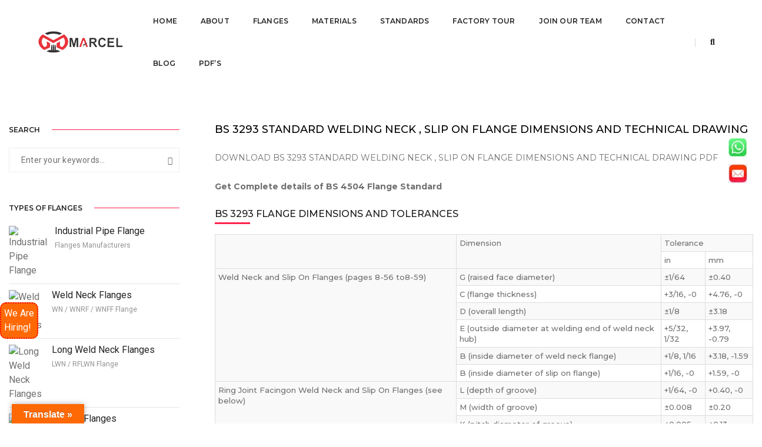

--- FILE ---
content_type: text/html
request_url: https://marcelforged.com/flange-dimensions-standards/bs-4504-flanges/bs3293-welding-neck-slip-on-flange-dimensions/
body_size: 31853
content:
<!DOCTYPE html>
<html lang="en-US" prefix="og: https://ogp.me/ns#" class="no-js">
<head>
	<!-- Global site tag (gtag.js) - Google Analytics -->
<script async src="https://www.googletagmanager.com/gtag/js?id=G-HWE33WL94Q"></script>
<script>
  window.dataLayer = window.dataLayer || [];
  function gtag(){dataLayer.push(arguments);}
  gtag('js', new Date());

  gtag('config', 'G-HWE33WL94Q');
</script>
    <!-- keywords -->
	<meta charset="UTF-8">	
    <link rel="profile" href="http://gmpg.org/xfn/11">
	    <!-- viewport -->
	<meta name="viewport" content="width=device-width,initial-scale=1.0" />
		<style>img:is([sizes="auto" i], [sizes^="auto," i]) { contain-intrinsic-size: 3000px 1500px }</style>
	
<!-- Search Engine Optimization by Rank Math - https://rankmath.com/ -->
<title>BS 3293 Flange Dimensions, Tolerances, and Technical Drawing</title>
<meta name="description" content="BS 3293 Flange Dimensions, Tolerances, and Technical Drawing, Ring Joint Facings, weld neck flange and slip on flange dimensions class 150, class 300, class 400, class 600."/>
<meta name="robots" content="follow, index, max-snippet:-1, max-video-preview:-1, max-image-preview:large"/>
<link rel="canonical" href="https://marcelforged.com/flange-dimensions-standards/bs-4504-flanges/bs3293-welding-neck-slip-on-flange-dimensions/" />
<meta property="og:locale" content="en_US" />
<meta property="og:type" content="article" />
<meta property="og:title" content="BS 3293 Flange Dimensions, Tolerances, and Technical Drawing" />
<meta property="og:description" content="BS 3293 Flange Dimensions, Tolerances, and Technical Drawing, Ring Joint Facings, weld neck flange and slip on flange dimensions class 150, class 300, class 400, class 600." />
<meta property="og:url" content="https://marcelforged.com/flange-dimensions-standards/bs-4504-flanges/bs3293-welding-neck-slip-on-flange-dimensions/" />
<meta property="og:site_name" content="Marcel Piping Projects Supply PVT. LTD." />
<meta property="article:publisher" content="https://www.facebook.com/marcelpiping/" />
<meta property="og:updated_time" content="2022-06-11T12:54:53+05:30" />
<meta property="og:image" content="https://marcelforged.com/wp-content/uploads/images/flanges-types/bs2393-ring-type-joint-face-flange-dimensions.jpg" />
<meta property="og:image:secure_url" content="https://marcelforged.com/wp-content/uploads/images/flanges-types/bs2393-ring-type-joint-face-flange-dimensions.jpg" />
<meta property="og:image:alt" content="BS 3293 Flange" />
<meta property="article:published_time" content="2021-04-20T10:08:50+05:30" />
<meta property="article:modified_time" content="2022-06-11T12:54:53+05:30" />
<meta name="twitter:card" content="summary_large_image" />
<meta name="twitter:title" content="BS 3293 Flange Dimensions, Tolerances, and Technical Drawing" />
<meta name="twitter:description" content="BS 3293 Flange Dimensions, Tolerances, and Technical Drawing, Ring Joint Facings, weld neck flange and slip on flange dimensions class 150, class 300, class 400, class 600." />
<meta name="twitter:site" content="@pipingltd" />
<meta name="twitter:creator" content="@pipingltd" />
<meta name="twitter:image" content="https://marcelforged.com/wp-content/uploads/images/flanges-types/bs2393-ring-type-joint-face-flange-dimensions.jpg" />
<meta name="twitter:label1" content="Time to read" />
<meta name="twitter:data1" content="2 minutes" />
<!-- /Rank Math WordPress SEO plugin -->

<link rel='dns-prefetch' href='//translate.google.com' />
<link rel='dns-prefetch' href='//fonts.googleapis.com' />
<link rel="alternate" type="application/rss+xml" title="Marcel Piping Projects Supply PVT. LTD. &raquo; Feed" href="https://marcelforged.com/feed/" />
<script type="text/javascript">
/* <![CDATA[ */
window._wpemojiSettings = {"baseUrl":"https:\/\/s.w.org\/images\/core\/emoji\/16.0.1\/72x72\/","ext":".png","svgUrl":"https:\/\/s.w.org\/images\/core\/emoji\/16.0.1\/svg\/","svgExt":".svg","source":{"concatemoji":"https:\/\/marcelforged.com\/wp-includes\/js\/wp-emoji-release.min.js?ver=6.8.3"}};
/*! This file is auto-generated */
!function(s,n){var o,i,e;function c(e){try{var t={supportTests:e,timestamp:(new Date).valueOf()};sessionStorage.setItem(o,JSON.stringify(t))}catch(e){}}function p(e,t,n){e.clearRect(0,0,e.canvas.width,e.canvas.height),e.fillText(t,0,0);var t=new Uint32Array(e.getImageData(0,0,e.canvas.width,e.canvas.height).data),a=(e.clearRect(0,0,e.canvas.width,e.canvas.height),e.fillText(n,0,0),new Uint32Array(e.getImageData(0,0,e.canvas.width,e.canvas.height).data));return t.every(function(e,t){return e===a[t]})}function u(e,t){e.clearRect(0,0,e.canvas.width,e.canvas.height),e.fillText(t,0,0);for(var n=e.getImageData(16,16,1,1),a=0;a<n.data.length;a++)if(0!==n.data[a])return!1;return!0}function f(e,t,n,a){switch(t){case"flag":return n(e,"\ud83c\udff3\ufe0f\u200d\u26a7\ufe0f","\ud83c\udff3\ufe0f\u200b\u26a7\ufe0f")?!1:!n(e,"\ud83c\udde8\ud83c\uddf6","\ud83c\udde8\u200b\ud83c\uddf6")&&!n(e,"\ud83c\udff4\udb40\udc67\udb40\udc62\udb40\udc65\udb40\udc6e\udb40\udc67\udb40\udc7f","\ud83c\udff4\u200b\udb40\udc67\u200b\udb40\udc62\u200b\udb40\udc65\u200b\udb40\udc6e\u200b\udb40\udc67\u200b\udb40\udc7f");case"emoji":return!a(e,"\ud83e\udedf")}return!1}function g(e,t,n,a){var r="undefined"!=typeof WorkerGlobalScope&&self instanceof WorkerGlobalScope?new OffscreenCanvas(300,150):s.createElement("canvas"),o=r.getContext("2d",{willReadFrequently:!0}),i=(o.textBaseline="top",o.font="600 32px Arial",{});return e.forEach(function(e){i[e]=t(o,e,n,a)}),i}function t(e){var t=s.createElement("script");t.src=e,t.defer=!0,s.head.appendChild(t)}"undefined"!=typeof Promise&&(o="wpEmojiSettingsSupports",i=["flag","emoji"],n.supports={everything:!0,everythingExceptFlag:!0},e=new Promise(function(e){s.addEventListener("DOMContentLoaded",e,{once:!0})}),new Promise(function(t){var n=function(){try{var e=JSON.parse(sessionStorage.getItem(o));if("object"==typeof e&&"number"==typeof e.timestamp&&(new Date).valueOf()<e.timestamp+604800&&"object"==typeof e.supportTests)return e.supportTests}catch(e){}return null}();if(!n){if("undefined"!=typeof Worker&&"undefined"!=typeof OffscreenCanvas&&"undefined"!=typeof URL&&URL.createObjectURL&&"undefined"!=typeof Blob)try{var e="postMessage("+g.toString()+"("+[JSON.stringify(i),f.toString(),p.toString(),u.toString()].join(",")+"));",a=new Blob([e],{type:"text/javascript"}),r=new Worker(URL.createObjectURL(a),{name:"wpTestEmojiSupports"});return void(r.onmessage=function(e){c(n=e.data),r.terminate(),t(n)})}catch(e){}c(n=g(i,f,p,u))}t(n)}).then(function(e){for(var t in e)n.supports[t]=e[t],n.supports.everything=n.supports.everything&&n.supports[t],"flag"!==t&&(n.supports.everythingExceptFlag=n.supports.everythingExceptFlag&&n.supports[t]);n.supports.everythingExceptFlag=n.supports.everythingExceptFlag&&!n.supports.flag,n.DOMReady=!1,n.readyCallback=function(){n.DOMReady=!0}}).then(function(){return e}).then(function(){var e;n.supports.everything||(n.readyCallback(),(e=n.source||{}).concatemoji?t(e.concatemoji):e.wpemoji&&e.twemoji&&(t(e.twemoji),t(e.wpemoji)))}))}((window,document),window._wpemojiSettings);
/* ]]> */
</script>
<link crossorigin="anonymous" rel='stylesheet' id='pofo-google-font-css' href='//fonts.googleapis.com/css?family=Roboto%3A100%2C300%2C400%2C500%2C700%2C900%7CMontserrat%3A100%2C200%2C300%2C400%2C500%2C600%2C700%2C800%2C900&#038;subset=cyrillic%2Ccyrillic-ext%2Cgreek%2Cgreek-ext%2Clatin-ext%2Cvietnamese&#038;display=swap' type='text/css' media='all' />
<link rel='stylesheet' id='animate-css' href='https://marcelforged.com/wp-content/themes/pofo/assets/css/animate.min.css?ver=3.5.2' type='text/css' media='all' />
<link rel='stylesheet' id='bootstrap-css' href='https://marcelforged.com/wp-content/themes/pofo/assets/css/bootstrap.min.css?ver=3.3.6' type='text/css' media='all' />
<link rel='stylesheet' id='et-line-icons-css' href='https://marcelforged.com/wp-content/themes/pofo/assets/css/et-line-icons.css?ver=1.3.1' type='text/css' media='all' />
<link rel='stylesheet' id='font-awesome-css' href='https://marcelforged.com/wp-content/themes/pofo/assets/css/font-awesome.min.css?ver=5.14.0' type='text/css' media='all' />
<style id='font-awesome-inline-css' type='text/css'>
[data-font="FontAwesome"]:before {font-family: 'FontAwesome' !important;content: attr(data-icon) !important;speak: none !important;font-weight: normal !important;font-variant: normal !important;text-transform: none !important;line-height: 1 !important;font-style: normal !important;-webkit-font-smoothing: antialiased !important;-moz-osx-font-smoothing: grayscale !important;}
</style>
<link rel='stylesheet' id='themify-icons-css' href='https://marcelforged.com/wp-content/themes/pofo/assets/css/themify-icons.css?ver=1.3.1' type='text/css' media='all' />
<link rel='stylesheet' id='swiper-css' href='https://marcelforged.com/wp-content/themes/pofo/assets/css/swiper.min.css?ver=3.4.2' type='text/css' media='all' />
<link rel='stylesheet' id='justified-gallery-css' href='https://marcelforged.com/wp-content/themes/pofo/assets/css/justifiedGallery.min.css?ver=3.6.3' type='text/css' media='all' />
<link rel='stylesheet' id='magnific-popup-css' href='https://marcelforged.com/wp-content/themes/pofo/assets/css/magnific-popup.css?ver=1.3.1' type='text/css' media='all' />
<link rel='stylesheet' id='bootsnav-css' href='https://marcelforged.com/wp-content/themes/pofo/assets/css/bootsnav.css?ver=1.1' type='text/css' media='all' />
<link rel='stylesheet' id='select2-css' href='https://marcelforged.com/wp-content/themes/pofo/assets/css/select2.min.css?ver=4.0.4' type='text/css' media='all' />
<link rel='stylesheet' id='js_composer_front-css' href='https://marcelforged.com/wp-content/plugins/js_composer/assets/css/js_composer.min.css?ver=6.9.0' type='text/css' media='all' />
<style id='wp-emoji-styles-inline-css' type='text/css'>

	img.wp-smiley, img.emoji {
		display: inline !important;
		border: none !important;
		box-shadow: none !important;
		height: 1em !important;
		width: 1em !important;
		margin: 0 0.07em !important;
		vertical-align: -0.1em !important;
		background: none !important;
		padding: 0 !important;
	}
</style>
<link rel='stylesheet' id='wp-block-library-css' href='https://marcelforged.com/wp-includes/css/dist/block-library/style.min.css?ver=6.8.3' type='text/css' media='all' />
<style id='wp-block-library-theme-inline-css' type='text/css'>
.wp-block-audio :where(figcaption){color:#555;font-size:13px;text-align:center}.is-dark-theme .wp-block-audio :where(figcaption){color:#ffffffa6}.wp-block-audio{margin:0 0 1em}.wp-block-code{border:1px solid #ccc;border-radius:4px;font-family:Menlo,Consolas,monaco,monospace;padding:.8em 1em}.wp-block-embed :where(figcaption){color:#555;font-size:13px;text-align:center}.is-dark-theme .wp-block-embed :where(figcaption){color:#ffffffa6}.wp-block-embed{margin:0 0 1em}.blocks-gallery-caption{color:#555;font-size:13px;text-align:center}.is-dark-theme .blocks-gallery-caption{color:#ffffffa6}:root :where(.wp-block-image figcaption){color:#555;font-size:13px;text-align:center}.is-dark-theme :root :where(.wp-block-image figcaption){color:#ffffffa6}.wp-block-image{margin:0 0 1em}.wp-block-pullquote{border-bottom:4px solid;border-top:4px solid;color:currentColor;margin-bottom:1.75em}.wp-block-pullquote cite,.wp-block-pullquote footer,.wp-block-pullquote__citation{color:currentColor;font-size:.8125em;font-style:normal;text-transform:uppercase}.wp-block-quote{border-left:.25em solid;margin:0 0 1.75em;padding-left:1em}.wp-block-quote cite,.wp-block-quote footer{color:currentColor;font-size:.8125em;font-style:normal;position:relative}.wp-block-quote:where(.has-text-align-right){border-left:none;border-right:.25em solid;padding-left:0;padding-right:1em}.wp-block-quote:where(.has-text-align-center){border:none;padding-left:0}.wp-block-quote.is-large,.wp-block-quote.is-style-large,.wp-block-quote:where(.is-style-plain){border:none}.wp-block-search .wp-block-search__label{font-weight:700}.wp-block-search__button{border:1px solid #ccc;padding:.375em .625em}:where(.wp-block-group.has-background){padding:1.25em 2.375em}.wp-block-separator.has-css-opacity{opacity:.4}.wp-block-separator{border:none;border-bottom:2px solid;margin-left:auto;margin-right:auto}.wp-block-separator.has-alpha-channel-opacity{opacity:1}.wp-block-separator:not(.is-style-wide):not(.is-style-dots){width:100px}.wp-block-separator.has-background:not(.is-style-dots){border-bottom:none;height:1px}.wp-block-separator.has-background:not(.is-style-wide):not(.is-style-dots){height:2px}.wp-block-table{margin:0 0 1em}.wp-block-table td,.wp-block-table th{word-break:normal}.wp-block-table :where(figcaption){color:#555;font-size:13px;text-align:center}.is-dark-theme .wp-block-table :where(figcaption){color:#ffffffa6}.wp-block-video :where(figcaption){color:#555;font-size:13px;text-align:center}.is-dark-theme .wp-block-video :where(figcaption){color:#ffffffa6}.wp-block-video{margin:0 0 1em}:root :where(.wp-block-template-part.has-background){margin-bottom:0;margin-top:0;padding:1.25em 2.375em}
</style>
<style id='classic-theme-styles-inline-css' type='text/css'>
/*! This file is auto-generated */
.wp-block-button__link{color:#fff;background-color:#32373c;border-radius:9999px;box-shadow:none;text-decoration:none;padding:calc(.667em + 2px) calc(1.333em + 2px);font-size:1.125em}.wp-block-file__button{background:#32373c;color:#fff;text-decoration:none}
</style>
<style id='global-styles-inline-css' type='text/css'>
:root{--wp--preset--aspect-ratio--square: 1;--wp--preset--aspect-ratio--4-3: 4/3;--wp--preset--aspect-ratio--3-4: 3/4;--wp--preset--aspect-ratio--3-2: 3/2;--wp--preset--aspect-ratio--2-3: 2/3;--wp--preset--aspect-ratio--16-9: 16/9;--wp--preset--aspect-ratio--9-16: 9/16;--wp--preset--color--black: #000000;--wp--preset--color--cyan-bluish-gray: #abb8c3;--wp--preset--color--white: #ffffff;--wp--preset--color--pale-pink: #f78da7;--wp--preset--color--vivid-red: #cf2e2e;--wp--preset--color--luminous-vivid-orange: #ff6900;--wp--preset--color--luminous-vivid-amber: #fcb900;--wp--preset--color--light-green-cyan: #7bdcb5;--wp--preset--color--vivid-green-cyan: #00d084;--wp--preset--color--pale-cyan-blue: #8ed1fc;--wp--preset--color--vivid-cyan-blue: #0693e3;--wp--preset--color--vivid-purple: #9b51e0;--wp--preset--color--primary: #6f6f6f;--wp--preset--color--secondary: #ff214f;--wp--preset--color--dark-gray: #232323;--wp--preset--color--light-gray: #f1f1f1;--wp--preset--gradient--vivid-cyan-blue-to-vivid-purple: linear-gradient(135deg,rgba(6,147,227,1) 0%,rgb(155,81,224) 100%);--wp--preset--gradient--light-green-cyan-to-vivid-green-cyan: linear-gradient(135deg,rgb(122,220,180) 0%,rgb(0,208,130) 100%);--wp--preset--gradient--luminous-vivid-amber-to-luminous-vivid-orange: linear-gradient(135deg,rgba(252,185,0,1) 0%,rgba(255,105,0,1) 100%);--wp--preset--gradient--luminous-vivid-orange-to-vivid-red: linear-gradient(135deg,rgba(255,105,0,1) 0%,rgb(207,46,46) 100%);--wp--preset--gradient--very-light-gray-to-cyan-bluish-gray: linear-gradient(135deg,rgb(238,238,238) 0%,rgb(169,184,195) 100%);--wp--preset--gradient--cool-to-warm-spectrum: linear-gradient(135deg,rgb(74,234,220) 0%,rgb(151,120,209) 20%,rgb(207,42,186) 40%,rgb(238,44,130) 60%,rgb(251,105,98) 80%,rgb(254,248,76) 100%);--wp--preset--gradient--blush-light-purple: linear-gradient(135deg,rgb(255,206,236) 0%,rgb(152,150,240) 100%);--wp--preset--gradient--blush-bordeaux: linear-gradient(135deg,rgb(254,205,165) 0%,rgb(254,45,45) 50%,rgb(107,0,62) 100%);--wp--preset--gradient--luminous-dusk: linear-gradient(135deg,rgb(255,203,112) 0%,rgb(199,81,192) 50%,rgb(65,88,208) 100%);--wp--preset--gradient--pale-ocean: linear-gradient(135deg,rgb(255,245,203) 0%,rgb(182,227,212) 50%,rgb(51,167,181) 100%);--wp--preset--gradient--electric-grass: linear-gradient(135deg,rgb(202,248,128) 0%,rgb(113,206,126) 100%);--wp--preset--gradient--midnight: linear-gradient(135deg,rgb(2,3,129) 0%,rgb(40,116,252) 100%);--wp--preset--font-size--small: 12px;--wp--preset--font-size--medium: 20px;--wp--preset--font-size--large: 18px;--wp--preset--font-size--x-large: 42px;--wp--preset--font-size--normal: 16px;--wp--preset--font-size--huge: 20px;--wp--preset--spacing--20: 0.44rem;--wp--preset--spacing--30: 0.67rem;--wp--preset--spacing--40: 1rem;--wp--preset--spacing--50: 1.5rem;--wp--preset--spacing--60: 2.25rem;--wp--preset--spacing--70: 3.38rem;--wp--preset--spacing--80: 5.06rem;--wp--preset--shadow--natural: 6px 6px 9px rgba(0, 0, 0, 0.2);--wp--preset--shadow--deep: 12px 12px 50px rgba(0, 0, 0, 0.4);--wp--preset--shadow--sharp: 6px 6px 0px rgba(0, 0, 0, 0.2);--wp--preset--shadow--outlined: 6px 6px 0px -3px rgba(255, 255, 255, 1), 6px 6px rgba(0, 0, 0, 1);--wp--preset--shadow--crisp: 6px 6px 0px rgba(0, 0, 0, 1);}:where(.is-layout-flex){gap: 0.5em;}:where(.is-layout-grid){gap: 0.5em;}body .is-layout-flex{display: flex;}.is-layout-flex{flex-wrap: wrap;align-items: center;}.is-layout-flex > :is(*, div){margin: 0;}body .is-layout-grid{display: grid;}.is-layout-grid > :is(*, div){margin: 0;}:where(.wp-block-columns.is-layout-flex){gap: 2em;}:where(.wp-block-columns.is-layout-grid){gap: 2em;}:where(.wp-block-post-template.is-layout-flex){gap: 1.25em;}:where(.wp-block-post-template.is-layout-grid){gap: 1.25em;}.has-black-color{color: var(--wp--preset--color--black) !important;}.has-cyan-bluish-gray-color{color: var(--wp--preset--color--cyan-bluish-gray) !important;}.has-white-color{color: var(--wp--preset--color--white) !important;}.has-pale-pink-color{color: var(--wp--preset--color--pale-pink) !important;}.has-vivid-red-color{color: var(--wp--preset--color--vivid-red) !important;}.has-luminous-vivid-orange-color{color: var(--wp--preset--color--luminous-vivid-orange) !important;}.has-luminous-vivid-amber-color{color: var(--wp--preset--color--luminous-vivid-amber) !important;}.has-light-green-cyan-color{color: var(--wp--preset--color--light-green-cyan) !important;}.has-vivid-green-cyan-color{color: var(--wp--preset--color--vivid-green-cyan) !important;}.has-pale-cyan-blue-color{color: var(--wp--preset--color--pale-cyan-blue) !important;}.has-vivid-cyan-blue-color{color: var(--wp--preset--color--vivid-cyan-blue) !important;}.has-vivid-purple-color{color: var(--wp--preset--color--vivid-purple) !important;}.has-black-background-color{background-color: var(--wp--preset--color--black) !important;}.has-cyan-bluish-gray-background-color{background-color: var(--wp--preset--color--cyan-bluish-gray) !important;}.has-white-background-color{background-color: var(--wp--preset--color--white) !important;}.has-pale-pink-background-color{background-color: var(--wp--preset--color--pale-pink) !important;}.has-vivid-red-background-color{background-color: var(--wp--preset--color--vivid-red) !important;}.has-luminous-vivid-orange-background-color{background-color: var(--wp--preset--color--luminous-vivid-orange) !important;}.has-luminous-vivid-amber-background-color{background-color: var(--wp--preset--color--luminous-vivid-amber) !important;}.has-light-green-cyan-background-color{background-color: var(--wp--preset--color--light-green-cyan) !important;}.has-vivid-green-cyan-background-color{background-color: var(--wp--preset--color--vivid-green-cyan) !important;}.has-pale-cyan-blue-background-color{background-color: var(--wp--preset--color--pale-cyan-blue) !important;}.has-vivid-cyan-blue-background-color{background-color: var(--wp--preset--color--vivid-cyan-blue) !important;}.has-vivid-purple-background-color{background-color: var(--wp--preset--color--vivid-purple) !important;}.has-black-border-color{border-color: var(--wp--preset--color--black) !important;}.has-cyan-bluish-gray-border-color{border-color: var(--wp--preset--color--cyan-bluish-gray) !important;}.has-white-border-color{border-color: var(--wp--preset--color--white) !important;}.has-pale-pink-border-color{border-color: var(--wp--preset--color--pale-pink) !important;}.has-vivid-red-border-color{border-color: var(--wp--preset--color--vivid-red) !important;}.has-luminous-vivid-orange-border-color{border-color: var(--wp--preset--color--luminous-vivid-orange) !important;}.has-luminous-vivid-amber-border-color{border-color: var(--wp--preset--color--luminous-vivid-amber) !important;}.has-light-green-cyan-border-color{border-color: var(--wp--preset--color--light-green-cyan) !important;}.has-vivid-green-cyan-border-color{border-color: var(--wp--preset--color--vivid-green-cyan) !important;}.has-pale-cyan-blue-border-color{border-color: var(--wp--preset--color--pale-cyan-blue) !important;}.has-vivid-cyan-blue-border-color{border-color: var(--wp--preset--color--vivid-cyan-blue) !important;}.has-vivid-purple-border-color{border-color: var(--wp--preset--color--vivid-purple) !important;}.has-vivid-cyan-blue-to-vivid-purple-gradient-background{background: var(--wp--preset--gradient--vivid-cyan-blue-to-vivid-purple) !important;}.has-light-green-cyan-to-vivid-green-cyan-gradient-background{background: var(--wp--preset--gradient--light-green-cyan-to-vivid-green-cyan) !important;}.has-luminous-vivid-amber-to-luminous-vivid-orange-gradient-background{background: var(--wp--preset--gradient--luminous-vivid-amber-to-luminous-vivid-orange) !important;}.has-luminous-vivid-orange-to-vivid-red-gradient-background{background: var(--wp--preset--gradient--luminous-vivid-orange-to-vivid-red) !important;}.has-very-light-gray-to-cyan-bluish-gray-gradient-background{background: var(--wp--preset--gradient--very-light-gray-to-cyan-bluish-gray) !important;}.has-cool-to-warm-spectrum-gradient-background{background: var(--wp--preset--gradient--cool-to-warm-spectrum) !important;}.has-blush-light-purple-gradient-background{background: var(--wp--preset--gradient--blush-light-purple) !important;}.has-blush-bordeaux-gradient-background{background: var(--wp--preset--gradient--blush-bordeaux) !important;}.has-luminous-dusk-gradient-background{background: var(--wp--preset--gradient--luminous-dusk) !important;}.has-pale-ocean-gradient-background{background: var(--wp--preset--gradient--pale-ocean) !important;}.has-electric-grass-gradient-background{background: var(--wp--preset--gradient--electric-grass) !important;}.has-midnight-gradient-background{background: var(--wp--preset--gradient--midnight) !important;}.has-small-font-size{font-size: var(--wp--preset--font-size--small) !important;}.has-medium-font-size{font-size: var(--wp--preset--font-size--medium) !important;}.has-large-font-size{font-size: var(--wp--preset--font-size--large) !important;}.has-x-large-font-size{font-size: var(--wp--preset--font-size--x-large) !important;}
:where(.wp-block-post-template.is-layout-flex){gap: 1.25em;}:where(.wp-block-post-template.is-layout-grid){gap: 1.25em;}
:where(.wp-block-columns.is-layout-flex){gap: 2em;}:where(.wp-block-columns.is-layout-grid){gap: 2em;}
:root :where(.wp-block-pullquote){font-size: 1.5em;line-height: 1.6;}
</style>
<link rel='stylesheet' id='contact-form-7-css' href='https://marcelforged.com/wp-content/plugins/contact-form-7/includes/css/styles.css?ver=6.1.3' type='text/css' media='all' />
<style id='contact-form-7-inline-css' type='text/css'>
.wpcf7 .wpcf7-recaptcha iframe {margin-bottom: 0;}.wpcf7 .wpcf7-recaptcha[data-align="center"] > div {margin: 0 auto;}.wpcf7 .wpcf7-recaptcha[data-align="right"] > div {margin: 0 0 0 auto;}
</style>
<link rel='stylesheet' id='upr-style-css' href='https://marcelforged.com/wp-content/plugins/dudes-creative-rating/upr.css?ver=6.8.3' type='text/css' media='all' />
<link rel='stylesheet' id='google-language-translator-css' href='https://marcelforged.com/wp-content/plugins/google-language-translator/css/style.css?ver=6.0.20' type='text/css' media='' />
<link rel='stylesheet' id='glt-toolbar-styles-css' href='https://marcelforged.com/wp-content/plugins/google-language-translator/css/toolbar.css?ver=6.0.20' type='text/css' media='' />
<link rel='stylesheet' id='woocommerce-layout-css' href='https://marcelforged.com/wp-content/plugins/woocommerce/assets/css/woocommerce-layout.css?ver=10.3.4' type='text/css' media='all' />
<link rel='stylesheet' id='woocommerce-smallscreen-css' href='https://marcelforged.com/wp-content/plugins/woocommerce/assets/css/woocommerce-smallscreen.css?ver=10.3.4' type='text/css' media='only screen and (max-width: 768px)' />
<link rel='stylesheet' id='woocommerce-general-css' href='https://marcelforged.com/wp-content/plugins/woocommerce/assets/css/woocommerce.css?ver=10.3.4' type='text/css' media='all' />
<style id='woocommerce-inline-inline-css' type='text/css'>
.woocommerce form .form-row .required { visibility: visible; }
</style>
<link rel='stylesheet' id='yith_ywraq_frontend-css' href='https://marcelforged.com/wp-content/plugins/yith-woocommerce-request-a-quote/assets/css/frontend.css?ver=2.45.0' type='text/css' media='all' />
<style id='yith_ywraq_frontend-inline-css' type='text/css'>
.woocommerce .add-request-quote-button.button, .woocommerce .add-request-quote-button-addons.button, .yith-wceop-ywraq-button-wrapper .add-request-quote-button.button, .yith-wceop-ywraq-button-wrapper .add-request-quote-button-addons.button{
    background-color: #0066b4!important;
    color: #ffffff!important;
}
.woocommerce .add-request-quote-button.button:hover,  .woocommerce .add-request-quote-button-addons.button:hover,.yith-wceop-ywraq-button-wrapper .add-request-quote-button.button:hover,  .yith-wceop-ywraq-button-wrapper .add-request-quote-button-addons.button:hover{
    background-color: #044a80!important;
    color: #ffffff!important;
}


</style>
<link rel='stylesheet' id='brands-styles-css' href='https://marcelforged.com/wp-content/plugins/woocommerce/assets/css/brands.css?ver=10.3.4' type='text/css' media='all' />
<link rel='stylesheet' id='pofo-style-css' href='https://marcelforged.com/wp-content/themes/pofo/style.css?ver=1.3.1' type='text/css' media='all' />
<link rel='stylesheet' id='pofo-responsive-style-css' href='https://marcelforged.com/wp-content/themes/pofo/assets/css/responsive.css?ver=1.3.1' type='text/css' media='all' />
<style id='pofo-responsive-style-inline-css' type='text/css'>
@media only screen and (min-width:320px) and (max-width:991px){.simple-dropdown .dropdown-menu{position:relative;}nav.navbar.bootsnav .simple-dropdown .dropdown-menu > li.dropdown > ul{left:inherit;position:relative;min-width:0;}}@media (max-width:991px){nav.navbar.bootsnav .navbar-brand{display:inline-block;float:none !important;margin:0 !important;}nav.navbar.bootsnav .navbar-header{float:none;display:block;text-align:center;padding-left:30px;padding-right:30px;}nav.navbar.bootsnav .navbar-toggle{display:inline-block;float:right;margin-right:0;margin-top:0px;}nav.navbar.bootsnav .navbar-collapse{border:none;margin-bottom:0;}nav.navbar.bootsnav.no-full .navbar-collapse{max-height:335px;overflow-y:auto !important;}nav.navbar.bootsnav .navbar-collapse.collapse{display:none !important;}nav.navbar.bootsnav .navbar-collapse.collapse.in{display:block !important;}nav.navbar.bootsnav .navbar-nav{float:none !important;padding-left:30px;padding-right:30px;margin:0px -15px;}nav.navbar.bootsnav.navbar-full .navbar-nav {padding:0;margin:0}nav.navbar.bootsnav .navbar-nav > li{float:none;}nav.navbar.bootsnav .navbar-nav > li > a{display:block;width:100%;border-bottom:solid 1px #e0e0e0;padding:10px 0;border-top:solid 1px #e0e0e0;margin-bottom:-1px;}nav.navbar.bootsnav .navbar-nav > li:first-child > a{border-top:none;}nav.navbar.bootsnav ul.navbar-nav.navbar-left > li:last-child > ul.dropdown-menu{border-bottom:solid 1px #e0e0e0;}nav.navbar.bootsnav ul.nav li.dropdown li a.dropdown-toggle{float:none !important;position:relative;display:block;width:100%;}nav.navbar.bootsnav ul.nav li.dropdown ul.dropdown-menu{width:100%;position:relative !important;background-color:transparent;float:none;border:none;padding:0 0 0 15px !important;margin:0 0 -1px 0 !important;border-radius:0px 0px 0px;}nav.navbar.bootsnav ul.nav li.dropdown ul.dropdown-menu  > li > a{display:block;width:100%;border-bottom:solid 1px #e0e0e0;padding:10px 0;color:#6f6f6f;}nav.navbar.bootsnav ul.nav ul.dropdown-menu li a:hover,nav.navbar.bootsnav ul.nav ul.dropdown-menu li a:focus{background-color:transparent;}nav.navbar.bootsnav ul.nav ul.dropdown-menu ul.dropdown-menu{float:none !important;left:0;padding:0 0 0 15px;position:relative;background:transparent;width:100%;}nav.navbar.bootsnav ul.nav ul.dropdown-menu li.dropdown.on > ul.dropdown-menu{display:inline-block;margin-top:-10px;}nav.navbar.bootsnav li.dropdown ul.dropdown-menu li.dropdown > a.dropdown-toggle:after{display:none;}nav.navbar.bootsnav .dropdown .megamenu-content .col-menu .title{padding:10px 15px 10px 0;line-height:24px;text-transform:none;font-weight:400;letter-spacing:0px;margin-bottom:0;cursor:pointer;border-bottom:solid 1px #e0e0e0;color:#6f6f6f;}nav.navbar.bootsnav .dropdown .megamenu-content .col-menu ul > li > a{display:block;width:100%;border-bottom:solid 1px #e0e0e0;padding:8px 0;}nav.navbar.bootsnav .dropdown .megamenu-content .col-menu .title:before{font-family:'FontAwesome';content:"\f105";float:right;font-size:16px;margin-left:10px;position:relative;right:-15px;}nav.navbar.bootsnav .dropdown .megamenu-content .col-menu:last-child .title{border-bottom:none;}nav.navbar.bootsnav .dropdown .megamenu-content .col-menu.on:last-child .title{border-bottom:solid 1px #e0e0e0;}nav.navbar.bootsnav .dropdown .megamenu-content .col-menu:last-child ul.menu-col li:last-child a{border-bottom:none;}nav.navbar.bootsnav .dropdown .megamenu-content .col-menu.on .title:before{content:"\f107";}nav.navbar.bootsnav .dropdown .megamenu-content .col-menu .content{padding:0 0 0 15px;}nav.bootsnav.brand-center .navbar-collapse{display:block;}nav.bootsnav.brand-center ul.nav{margin-bottom:0px !important;}nav.bootsnav.brand-center .navbar-collapse .col-half{width:100%;float:none;display:block;}nav.bootsnav.brand-center .navbar-collapse .col-half.left{margin-bottom:0;}nav.bootsnav .megamenu-content{padding:0;}nav.bootsnav .megamenu-content .col-menu{padding-bottom:0;}nav.bootsnav .megamenu-content .title{cursor:pointer;display:block;padding:10px 15px;margin-bottom:0;font-weight:normal;}nav.bootsnav .megamenu-content .content{display:none;}.attr-nav{position:absolute;right:60px;}.attr-nav > ul{padding:0;margin:0 -15px -7px 0;}.attr-nav > ul > li > a{padding:16px 15px 15px;}.attr-nav > ul > li.dropdown > a.dropdown-toggle:before{display:none;}.attr-nav > ul > li.dropdown ul.dropdown-menu{margin-top:2px;margin-left:55px;width:250px;left:-250px;border-top:solid 5px;}.top-search .container{padding:0 45px;}nav.navbar.bootsnav li.dropdown .mega-menu-full .sm-display-none.pofo-menu-sidebar{display:none;}nav.menu-center .accordion-menu{padding-right:0 !important;}.header-searchbar {padding-left:15px;}.header-social-icon {padding-left:5px;margin-left:15px;}header .widget_shopping_cart {padding-left:14px;margin-left:14px;}nav.bootsnav.navbar-full ul.nav{margin-left:0;}nav.bootsnav.navbar-full ul.nav > li > a{border:none;}nav.bootsnav.navbar-full .navbar-brand{float:left !important;padding-left:0;}nav.bootsnav.navbar-full .navbar-toggle{display:inline-block;float:right;margin-right:0;margin-top:10px;}nav.bootsnav.navbar-full .navbar-header{padding-left:15px;padding-right:15px;}nav.navbar.bootsnav.navbar-sidebar .share{padding:30px 15px;margin-bottom:0;}nav.navbar.bootsnav .megamenu-content.tabbed{padding-left:0 !important;}nav.navbar.bootsnav .tabbed > li{padding:25px 0;margin-left:-15px !important;}body > .wrapper{-webkit-transition:all 0.3s ease-in-out;-moz-transition:all 0.3s ease-in-out;-o-transition:all 0.3s ease-in-out;-ms-transition:all 0.3s ease-in-out;transition:all 0.3s ease-in-out;}body.side-right > .wrapper{margin-left:280px;margin-right:-280px !important;}nav.navbar.bootsnav.navbar-mobile .navbar-collapse{position:fixed;overflow-y:auto !important;overflow-x:hidden !important;display:block;background:#fff;z-index:99;width:280px;height:100% !important;left:-280px;top:0;padding:0;-webkit-transition:all 0.3s ease-in-out;-moz-transition:all 0.3s ease-in-out;-o-transition:all 0.3s ease-in-out;-ms-transition:all 0.3s ease-in-out;transition:all 0.3s ease-in-out;}nav.navbar.bootsnav.navbar-mobile .navbar-collapse.in{left:0;}nav.navbar.bootsnav.navbar-mobile ul.nav{width:293px;padding-right:0;padding-left:15px;}nav.navbar.bootsnav.navbar-mobile ul.nav > li > a{padding:15px 15px;}nav.navbar.bootsnav.navbar-mobile ul.nav ul.dropdown-menu > li > a{padding-right:15px !important;padding-top:15px !important;padding-bottom:15px !important;}nav.navbar.bootsnav.navbar-mobile ul.nav ul.dropdown-menu .col-menu .title{padding-right:30px !important;padding-top:13px !important;padding-bottom:13px !important;}nav.navbar.bootsnav.navbar-mobile ul.nav ul.dropdown-menu .col-menu ul.menu-col li a{padding-top:13px !important;padding-bottom:13px !important;}nav.navbar.bootsnav.navbar-mobile .navbar-collapse [class*=' col-']{width:100%;}nav.navbar.bootsnav.navbar-fixed .logo-scrolled{display:block !important;}nav.navbar.bootsnav.navbar-fixed .logo-display{display:none !important;}nav.navbar.bootsnav.navbar-mobile .tab-menu,nav.navbar.bootsnav.navbar-mobile .tab-content{width:100%;display:block;}nav.navbar.bootsnav.navbar-brand-top .navbar-collapse.collapse.display-inline-block{display:none !important;}nav.navbar.bootsnav.navbar-brand-top .navbar-collapse.collapse.in.display-inline-block{display:block !important;}.header-with-topbar.sticky-mini-header.sticky nav.navbar.sidebar-nav.sidebar-nav-style-1 .sidenav-header {top:32px;}.header-with-topbar.sticky-mini-header.sticky .left-nav,.header-with-topbar.sticky-mini-header.sticky .sidebar-part1 {top:32px;}nav.navbar.bootsnav li.dropdown .mega-menu-full > ul li a.dropdown-header {padding:1px 0;}.dropdown-menu {box-shadow:none;border:none;border-top:1px solid rgba(255,255,255,0.06);}.navbar-collapse {left:0;padding:0;position:absolute;top:100%;width:100%;}nav.navbar.bootsnav ul.nav > li.dropdown > ul.dropdown-menu,nav.navbar.bootsnav ul.nav li.dropdown ul.dropdown-menu.mega-menu {padding:5px 15px 0 !important;margin:0;float:left;top:0 !important;}nav.navbar.bootsnav .navbar-nav {margin:0 !important;padding:0;background-color:rgba(23,23,23,0.95);}nav.navbar.bootsnav li.dropdown .mega-menu-full > ul > li {border-bottom:none;border-right:0;margin-bottom:16px;width:100%;height:auto !important;}nav.navbar.bootsnav li.dropdown .mega-menu-full > ul > li:last-child {margin-bottom:0}nav.navbar.bootsnav .navbar-nav li,nav.navbar.bootsnav li.dropdown ul.mega-menu-full li.dropdown-header {display:block;clear:both;border-bottom:1px solid rgba(255,255,255,0.06);border-top:0;}nav.navbar.navbar-default ul.nav > li > a,nav.navbar-brand-top.navbar.navbar-default ul.nav > li > a,header .navbar-nav li > a,nav.navbar.bootsnav li.dropdown ul.mega-menu-full li > a,header.sticky nav.navbar.navbar-default.navbar-fixed-top ul.nav > li > a,header.sticky nav.navbar.navbar-default.navbar-top ul.nav > li > a,nav.navbar.bootsnav li.dropdown ul.mega-menu-full li.dropdown-header{margin:0;padding:9px 15px 8px;display:block;line-height:normal;}nav.navbar.navbar-default ul.nav > li > a,header .navbar-nav li > a,header.sticky nav.navbar.navbar-default.navbar-fixed-top ul.nav > li > a {color:#fff;}nav.navbar.bootsnav ul.nav > li.dropdown > ul.dropdown-menu  li a,nav.navbar.bootsnav ul.nav li.dropdown ul.dropdown-menu.mega-menu li a,nav.navbar.bootsnav li.dropdown ul.mega-menu-full li.dropdown-header {padding-left:0;padding-right:0;}.simple-dropdown.open > ul > li {border:0 !important}nav.navbar.bootsnav li.dropdown ul.mega-menu-full li.dropdown-header {color:#fff;}nav.navbar.bootsnav li.dropdown .mega-menu-full > ul > li > ul {margin-top:2px !important;border-top:1px solid rgba(255,255,255,0.06);}nav.navbar.bootsnav ul.nav li.dropdown ul.dropdown-menu  > li > a {color:#939393;border-bottom:1px solid rgba(255,255,255,0.06);}nav.navbar.bootsnav ul.nav li.dropdown.simple-dropdown ul.dropdown-menu > li.active > a{background-color:transparent;color:#fff;}nav.navbar.bootsnav ul.nav li.dropdown ul.dropdown-menu  > li:hover > a {color:#fff;}nav.navbar.bootsnav li.dropdown ul.mega-menu-full li ul {margin-top:0}.navbar-nav > li.simple-dropdown ul.dropdown-menu {top:0;min-width:0;}nav.navbar.bootsnav ul.nav li.dropdown.simple-dropdown > .dropdown-menu {background-color:#232323;}nav.navbar.bootsnav .navbar-toggle {top:4px;}.navbar-nav > li.dropdown > i {display:block;position:absolute;right:0px;top:0;color:#fff;font-size:16px;cursor:pointer;padding:9px 15px 8px}nav.navbar.bootsnav .navbar-nav > li.dropdown.open > ul,nav.navbar.bootsnav .navbar-nav > li.dropdown.on > ul {display:block !important;opacity:1 !important}nav.navbar.bootsnav ul.nav li.dropdown ul.dropdown-menu > li > a{border:0;padding:10px 0}nav.navbar.bootsnav ul.nav li.dropdown.simple-dropdown ul.dropdown-menu > li.active > a,nav.navbar.bootsnav ul.nav li.dropdown.simple-dropdown ul.dropdown-menu > li.current-menu-ancestor > a,nav.navbar.bootsnav ul.nav li.dropdown.simple-dropdown ul.dropdown-menu > li.current-menu-item > a {color:#fff}header nav.navbar .navbar-nav > li.active > a,nav.navbar.bootsnav ul.nav > li.active > a,header nav.navbar .navbar-nav > li.current-menu-ancestor > a,nav.navbar.bootsnav ul.nav > li.current-menu-ancestor > a {color:rgba(255,255,255,0.6)}.navbar-default .navbar-nav > .open > a,.navbar-default .navbar-nav > .open > a:focus,.navbar-default .navbar-nav > .open > a:hover {color:rgba(255,255,255,0.6)}nav.navbar.bootsnav ul.nav li.dropdown.simple-dropdown ul.dropdown-menu > li > a{padding:7px 0;left:0}nav.navbar.bootsnav ul.nav li.dropdown.simple-dropdown > ul > li > a {color:#fff;}.dropdown.simple-dropdown.open .dropdown-menu .dropdown .dropdown-menu {display:block !important;opacity:1 !important;}nav.navbar.bootsnav ul.nav li.dropdown.simple-dropdown.open ul.dropdown-menu li > a.dropdown-toggle {border-bottom:1px solid rgba(255,255,255,0.06);color:#fff;}nav.navbar.bootsnav ul.nav .simple-dropdown ul.dropdown-menu li.dropdown ul.dropdown-menu {padding-left:0 !important;margin:2px 0 12px !important;border-top:1px solid rgba(255,255,255,0.06);padding:0;}.simple-dropdown .dropdown-menu > li > a.dropdown-toggle i {display:none}nav .accordion-menu {padding:26px 15px 26px 15px;}.sticky nav .accordion-menu {padding:26px 15px 26px 15px;}nav.navbar.bootsnav.menu-center ul.nav.navbar-center {width:100%;}.center-logo {left:15px;transform:translateX(0px);-moz-transform:translateX(0px);-webkit-transform:translateX(0px);-o-transform:translateX(0px);max-width:100%;}.navbar-right{float:left !important;}.navbar-nav li {position:relative}nav.navbar.bootsnav li.dropdown ul.mega-menu-full > li {padding:0;border:0;}nav.navbar.bootsnav .simple-dropdown .dropdown-menu > li {padding-left:0;padding-right:0;}nav.navbar.bootsnav ul.navbar-nav.navbar-left > li:last-child > ul.dropdown-menu {border:0;}header nav.navbar.bootsnav ul.nav > li.current-menu-item > a,header nav.navbar.bootsnav ul.nav > li.current-menu-ancestor > a,header nav.navbar.bootsnav ul.nav > li > a:hover,header nav.navbar .header-menu-button a:hover,header #lang_sel a.lang_sel_sel:hover,header nav.navbar.bootsnav ul.nav > li.dropdown.on > a {color:rgba(255,255,255,0.6)}header.sticky nav.navbar.white-link .navbar-nav > li > a:hover,header.sticky nav.navbar.bootsnav.white-link ul.nav > li > a:hover,header.sticky nav.navbar.white-link .navbar-nav > li > a.active,header.sticky nav.navbar.bootsnav.white-link ul.nav > li > a.active {color:rgba(255,255,255,0.6);}nav.navbar.bootsnav li.dropdown .mega-menu-full > ul li.dropdown-header {width:100%;padding-top:8px;padding-bottom:8px;border-bottom:1px solid rgba(255,255,255,0.06);}nav.navbar.navbar-default ul li.dropdown .dropdown-menu li > a:hover,nav.navbar.navbar-default ul li.dropdown .dropdown-menu li:hover > a {left:0;}.dropdown-menu{display:none !important;position:inherit;width:100%;}.dropdown.open > div {display:block !important;opacity:1 !important;}nav.menu-logo-center .accordion-menu {padding:26px 15px;}.sticky nav.menu-logo-center .accordion-menu {padding:26px 15px;}nav.navbar.sidebar-nav.bootsnav .navbar-left-sidebar li a:hover,nav.navbar.sidebar-nav.bootsnav .navbar-left-sidebar li.active > a {color:#000;}header .sidebar-part2 nav.navbar.bootsnav ul > li > a:hover,header .sidebar-part2 nav.navbar.bootsnav ul > li.active > a {color:rgba(0,0,0,0.6);}nav.navbar .container-fluid {padding-left:24px;padding-right:24px;}.top-header-area .container-fluid {padding-left:24px;padding-right:24px;}#search-header {width:75%}nav.navbar.bootsnav li.dropdown .mega-menu-full > ul > li:last-child img {padding-left:0;}nav.navbar.bootsnav li.dropdown .mega-menu-full > ul > li > .widget_media_image {width:48%;float:left;margin-bottom:0}nav.navbar.bootsnav li.dropdown .mega-menu-full > ul > li > .widget_media_image:last-child {float:right;}.navbar-nav > li > a > i,.navbar-nav > li ul > li > a > i,.navbar-nav > li .mega-menu-full ul > li > a > i {top:0;margin-bottom:0;}.navbar-nav > li.simple-dropdown ul > li > ul > li > a > i {top:1px;}.navbar-nav > li.simple-dropdown ul > li > a > i {top:-1px;}.navbar-nav > li.simple-dropdown ul li .fa-angle-right {display:none;}.navbar-nav > li > a > i,.navbar-nav > li ul > li > a > i {min-width:20px;}nav.navbar.bootsnav li a {padding-top:1px;padding-bottom:1px;}.hamburger-wp-menu .header-searchbar {margin-left:10px;}header .sidebar-part2 nav.navbar.bootsnav ul > li.menu-item-has-children > a {padding-right:20px;}.navbar-nav > li.dropdown.open > .dropdown-toggle.fa-angle-down:before{content:"\f106"}.search-form .search-button {font-size:15px;}.menu-center .header-right-col{width:auto;}.menu-new a:after{margin-top:0;}.sidebar-part2 nav.navbar.bootsnav ul li.menu-new a:after{margin-top:3px;}.nav.navbar-left-sidebar li.menu-new a,nav.navbar.bootsnav.sidebar-nav ul.nav.navbar-left-sidebar li.dropdown.open ul.dropdown-menu > li > ul.third-level > li.menu-new > a{padding-right:40px !important;}.nav.navbar-left-sidebar .menu-new a:after{margin-top:1px;}.navbar.navbar-brand-top.bootsnav .navbar-toggle {float:left !important;top:5px;}.navbar-brand-top .brand-top-menu-right {float:right;padding-left:30px;}.navbar-brand-top .accordion-menu{width:auto;padding:26px 15px 26px 15px;}header nav.navbar-brand-top .row>div:first-child{flex:1 1 auto !important;width:auto;}.navbar-brand-top .nav-header-container{text-align:left !important;}.navbar-brand-top .nav-header-container .row{align-items:center !important;display:-ms-flex !important;display:-webkit-flex !important;display:flex !important;height:auto;padding:0 !important;}.navbar-brand-top .accordion-menu{width:auto !important;}.navbar-brand-top .navbar-brand{width:auto !important;}nav.navbar.bootsnav.sidebar-nav .navbar-nav,.sidebar-part2 nav.navbar.bootsnav .navbar-nav {background-color:transparent;padding:0 0px 0 0}nav.navbar.bootsnav.sidebar-nav .navbar-nav {padding:0;margin-right:50px}nav.navbar.bootsnav.sidebar-nav.sidemenu-open .navbar-nav {margin-right:0}nav.navbar.bootsnav.sidebar-nav .nav.navbar-left-sidebar .dropdown .second-level,.sidebar-part2 nav.navbar.bootsnav .nav.navbar-left-sidebar .dropdown .second-level {display:none !important}nav.navbar.bootsnav.sidebar-nav .navbar-left-sidebar > li > a,.sidebar-part2 nav.navbar.bootsnav .navbar-left-sidebar > li > a {margin:0;padding:14px 15px 14px 0}nav.navbar.bootsnav.sidebar-nav .nav.navbar-left-sidebar li a,.sidebar-part2 nav.navbar.bootsnav .nav.navbar-left-sidebar li a,nav.navbar.bootsnav.sidebar-nav ul.nav li.dropdown.open ul.dropdown-menu > li > ul.third-level > li,.sidebar-nav-style-1 .nav.navbar-left-sidebar li ul.sub-menu li,nav.navbar.bootsnav.sidebar-nav-style-1 ul.nav li.dropdown.open {border-bottom:0;}nav.navbar.bootsnav.sidebar-nav .nav.navbar-left-sidebar .dropdown.open .second-level,nav.navbar.bootsnav.sidebar-nav .nav.navbar-left-sidebar .dropdown.open .second-level .dropdown .third-level,.sidebar-part2 nav.navbar.bootsnav .nav.navbar-left-sidebar .dropdown.open .second-level,.sidebar-part2 nav.navbar.bootsnav .nav.navbar-left-sidebar .dropdown.open .second-level .dropdown .third-level {display:block !important;left:0;width:100%;height:auto;visibility:visible;opacity:1 !important;background:transparent;padding:0 0 0 8px !important}header .sidebar-part2 nav.navbar.bootsnav li.dropdown ul.dropdown-menu > li a:hover {border:0;color:#ff214f}nav.navbar.bootsnav.sidebar-nav-style-1 ul.nav li.dropdown.open > ul {margin-top:-10px !important;}.sidebar-part1 {position:inherit;width:50px;float:left;}.sidebar-part3 {position:absolute;right:0;bottom:inherit;top:0;}.left-nav {height:50px;width:100%;}header .sidebar-part2 nav.navbar.bootsnav li.dropdown ul.dropdown-menu > li a:hover,header .sidebar-part2 nav.navbar.bootsnav li.dropdown ul.dropdown-menu > li:hover > a,header .sidebar-part2 nav.navbar.bootsnav li.dropdown ul.dropdown-menu > li.active > a,header .sidebar-part2 nav.navbar.bootsnav li.dropdown ul.dropdown-menu > li.current-menu-item > a,header .sidebar-part2 nav.navbar.bootsnav li.dropdown ul.dropdown-menu > li.current-menu-ancestor > a {border:0;}.header-with-topbar .left-nav,.header-with-topbar .sidebar-part1 {top:32px;}.sticky.header-with-topbar .left-nav,.sticky.header-with-topbar .sidebar-part1 {top:0;}.sidebar-wrapper {padding-left:0;}nav.navbar.sidebar-nav {transition-duration:0.3s;-webkit-transition-duration:0.3s;-moz-transition-duration:0.3s;-ms-transition-duration:0.3s;-o-transition-duration:0.3s;transition-property:display;-webkit-transition-property:display;-moz-transition-property:display;-ms-transition-property:display;-o-transition-property:display;left:-280px;width:280px;z-index:10005;padding:60px 15px 15px;display:inline-block;}nav.navbar.sidebar-nav.sidebar-nav-style-1 .sidenav-header {position:fixed;top:0;left:0;background:#fff;z-index:1;}nav.navbar.sidebar-nav.sidebar-nav-style-1 .mobile-toggle span:last-child {margin-bottom:3px;}nav.navbar.sidebar-nav.sidemenu-open {left:0;}nav.navbar.sidebar-nav .navbar-toggle .icon-bar {background:#232323;}nav.navbar.bootsnav.sidebar-nav .navbar-collapse.collapse,.sidebar-part2 nav.navbar.bootsnav .navbar-collapse.collapse {display:block !important;max-height:100%;position:relative;top:0;}nav.navbar.bootsnav.sidebar-nav .mobile-scroll {display:block;max-height:80%;overflow-y:auto;position:absolute}.sidebar-nav .logo-holder,.sidebar-nav .footer-holder {padding:0;text-align:left;display:inline-block;}.sidebar-nav .logo-holder {min-height:0;padding:15px 0}.sidebar-nav.sidemenu-open .footer-holder {width:100%;padding:0;margin-right:0;}.sidebar-nav .footer-holder {margin-right:15px;}.sidebar-nav .footer-holder .navbar-form {margin:0 auto;}nav.navbar.bootsnav.sidebar-nav .navbar-toggle {margin-bottom:0;position:absolute;top:auto;vertical-align:middle;height:100%;right:15px;}nav.navbar.bootsnav.sidebar-nav .nav.navbar-left-sidebar .dropdown li:first-child {margin-top:0}nav.navbar.bootsnav.sidebar-nav ul.nav li.dropdown ul.dropdown-menu li {opacity:1;visibility:visible}nav.navbar.bootsnav.sidebar-nav ul.nav li.dropdown ul.dropdown-menu > li > a {margin:0 0 12px 0;border-bottom:1px solid #ededed !important;}nav.navbar.bootsnav.sidebar-nav ul.nav li.dropdown ul.dropdown-menu > li.active > ul > li.active > a {color:#ff214f;}nav.navbar.bootsnav.sidebar-nav ul.nav li.dropdown ul.dropdown-menu > li > a i{display:none}nav.navbar.bootsnav.sidebar-nav ul.nav li.dropdown.open ul.dropdown-menu  > li > ul.third-level > li > a {border-bottom:0 !important;font-size:11px;padding:0 !important;}nav.navbar.bootsnav.sidebar-nav ul.nav li.dropdown.open ul.dropdown-menu  > li > ul.third-level > li:first-child > a {padding-top:10px;}nav.navbar.bootsnav.sidebar-nav ul.nav li.dropdown.open ul.dropdown-menu  > li:last-child > ul.third-level > li:last-child > a {margin-bottom:15px}nav.navbar.bootsnav.sidebar-nav ul.nav li.dropdown.open ul.dropdown-menu  > li > ul.fourth-level > li > a {border-bottom:0 !important;font-size:11px;padding:0 !important;}nav.navbar.bootsnav.sidebar-nav ul.nav li.dropdown.open ul.dropdown-menu  > li > ul.fourth-level > li:first-child > a {padding-top:10px;}nav.navbar.bootsnav.sidebar-nav ul.nav li.dropdown.open ul.dropdown-menu  > li:last-child > ul.fourth-level > li:last-child > a {margin-bottom:15px}nav.navbar.bootsnav.sidebar-nav ul.nav li.dropdown.open ul.dropdown-menu  li {margin-bottom:10px;}.left-nav-sidebar header.site-header > .header-mini-cart {position:fixed;left:inherit;top:3px;z-index:99999;right:41px;}.left-nav-sidebar header.site-header > .header-mini-cart .widget_shopping_cart_content {right:0;left:inherit;top:45px;}.admin-bar nav.navbar.sidebar-nav.sidebar-nav-style-1{padding-top:100px}.admin-bar .sticky nav.navbar.sidebar-nav.sidebar-nav-style-1{padding-top:60px}.sidebar-part2 .sidebar-middle {padding:30px 0 110px;display:block;}.sidebar-part2 .sidebar-middle-menu {display:block;max-height:100%;}.sidebar-part1 img {max-height:50px !important;width:auto;}.sidebar-part1 {width:50px}.sidebar-part2 nav.navbar.bootsnav .navbar-nav {background:transparent;padding:0}.sidebar-part2 ul > li {width:100%;padding:5px 30px 5px 0;}header .sidebar-part2 nav.navbar.bootsnav ul > li > a > i.fa-angle-right {right:-25px;top:0px;font-size:22px;text-align:center;}.bottom-menu-icon a,.nav-icon span {width:20px}.bottom-menu-icon a {margin-top:2px;}.bottom-menu-icon {width:50px;padding:13px 10px 11px;}.sidebar-part2:before {bottom:55px;display:none;}.sidebar-part2 {background-color:#fff;border-right:0 solid #dfdfdf;height:100%;left:-300px;padding:50px 20px 0;position:fixed;top:0;text-align:center;width:300px;z-index:-1;transition:ease-in-out 0.5s}.sidebar-part2 .right-bg {display:none;position:absolute;right:0;top:0;transform:translateY(0);-moz-transform:translateY(0px);-webkit-transform:translateY(0px);-o-transform:translateY(0px);left:0;-ms-transform:rotate(90deg);-webkit-transform:rotate(90deg);transform:rotate(90deg);}.sidebar-part2 nav.navbar.bootsnav li.dropdown ul.dropdown-menu:before {display:none;}.sidebar-part2 nav.navbar.bootsnav li.dropdown.open ul.dropdown-menu {display:block !important;opacity:1 !important}.sidebar-part2 nav.navbar.bootsnav li.dropdown ul.dropdown-menu,.sidebar-part2 nav.navbar.bootsnav li.dropdown ul.dropdown-menu .third-level {top:0;transform:translateY(0);-moz-transform:translateY(0px);-webkit-transform:translateY(0px);-o-transform:translateY(0px);left:0;background-color:transparent !important;padding-left:10px !important;}header .sidebar-part2 nav.navbar.bootsnav ul li ul li {padding:0 0 1px 0;}.sidebar-part2 nav.navbar.bootsnav ul.nav li.dropdown ul.dropdown-menu > li > a {color:#232323;padding:0;margin-bottom:2px;font-weight:400;}header .sidebar-part2 nav.navbar.bootsnav li.dropdown ul.dropdown-menu > li.active > a,header .sidebar-part2 nav.navbar.bootsnav li.dropdown ul.dropdown-menu > li.current-menu-item > a,header .sidebar-part2 nav.navbar.bootsnav li.dropdown ul.dropdown-menu > li.current-menu-ancestor > a {color:#ff214f;}.sidebar-part2 nav.navbar.bootsnav ul.nav li.dropdown ul.dropdown-menu > li > a > i{display:none}header .sidebar-part2 nav.navbar.bootsnav ul > li > a {font-size:20px;line-height:24px;border:0}.sidebar-part2 nav.navbar.bootsnav li.dropdown.open ul.dropdown-menu .third-level {display:inherit;}.sidebar-part2 nav.navbar {text-align:left;}header .sidebar-part2 nav.navbar.bootsnav ul li.dropdown .dropdown-menu.second-level > li > a {font-weight:500;margin-top:8px;margin-bottom:0}header .sidebar-part2 nav.navbar.bootsnav ul li.dropdown .dropdown-menu.second-level > li:last-child {margin-bottom:8px}header .sidebar-part2 nav.navbar.bootsnav ul li.dropdown .dropdown-menu.second-level > li > .dropdown-menu.third-level > li:first-child > a {margin-top:8px}.sidebar-part2 .widget ul {position:relative;bottom:-22px;}.sidebar-part2 .widget ul li {padding:0 10px;}header .sidebar-part2 nav.navbar.bootsnav .navbar-nav li,header .sidebar-part2 nav.navbar.bootsnav .navbar-nav li a,header .sidebar-part2 nav.navbar.bootsnav li.dropdown.open ul.dropdown-menu > li > a {border:0;}.left-nav-sidebar{padding-left:0;}header.site-header > .header-mini-cart {right:40px;top:0;left:inherit;z-index:99990;}header.site-header > .header-mini-cart .widget_shopping_cart_content {top:49px;left:inherit;right:0;}nav.navbar.bootsnav li.dropdown .menu-back-div > ul {width:100%;display:inline-block;}nav.navbar.bootsnav li.dropdown .mega-menu-full {padding:5px 15px 0 15px}nav.navbar.bootsnav li.dropdown .mega-menu-full > ul li a {padding:8px 0;margin:0;}header nav.navbar .navbar-nav > li.active > a,nav.navbar.bootsnav ul.nav > li.active > a,.dropdown-menu,header nav.navbar .navbar-nav > li.active > a,nav.navbar.bootsnav ul.nav > li.active > a   {color:rgba(255,255,255,0.6);}nav.navbar.bootsnav li.dropdown .mega-menu-full {position:relative;}nav.navbar.bootsnav li.dropdown ul li ul li:last-child{border-bottom:none;}nav.navbar.bootsnav li.dropdown ul li ul li{width:100%;}.navbar-nav > li.page_item ul.children,.navbar-nav > li.page_item > ul li > ul.children {display:block;min-width:100%;padding:0 0 15px;position:inherit;}.navbar-nav > li.page_item > ul li > ul.children > li:last-child,.navbar-nav > li.page_item ul.children > li:last-child {border-bottom:0;}.navbar-nav > li.page_item > ul li > ul.children {left:0;top:0;}.navbar-nav > li.page_item ul.children > li {padding-left:15px;}.navbar-nav > li.dropdown > .fa-angle-down{display:block;}nav.mobile-menu ul.nav > li > a,nav.mobile-menu ul.nav > li i.dropdown-toggle {color:#ffffff !important}nav.mobile-menu ul > li > ul > li > a,nav.mobile-menu ul > li.simple-dropdown > ul > li > ul > li > a {color:rgba(255,255,255,0.6) !important}nav.mobile-menu.navbar.bootsnav li.dropdown .mega-menu-full > ul li a.dropdown-header,nav.navbar.bootsnav.mobile-menu ul.nav li.dropdown.simple-dropdown > ul > li > a  {color:#ffffff !important}header nav.navbar.bootsnav.mobile-menu ul.nav > li.current-menu-ancestor > a,nav.navbar.bootsnav ul.nav li.dropdown.simple-dropdown ul.dropdown-menu > li.current-menu-item > a {color:rgba(255,255,255,0.6) !important}nav.navbar.bootsnav.mobile-menu li.dropdown .mega-menu-full > ul li.current-menu-item > a,nav.mobile-menu.navbar.bootsnav li.dropdown .mega-menu-full > ul li.current-menu-ancestor a.dropdown-header,nav.mobile-menu.navbar.bootsnav li.dropdown .mega-menu-full > ul li.current-menu-ancestor a.dropdown-header,nav.mobile-menu.navbar.bootsnav li.dropdown .mega-menu-full > ul li.active a.dropdown-header,header nav.navbar.mobile-menu .navbar-nav > li > a.active,nav.navbar.bootsnav.mobile-menu ul.nav > li > a.active {color:#fff !important}nav.navbar.bootsnav.mobile-menu ul.nav li.dropdown.simple-dropdown ul.dropdown-menu > li.current-menu-ancestor > a,nav.navbar.bootsnav.mobile-menu ul.nav li.dropdown.simple-dropdown ul.dropdown-menu > li.current-menu-item > a,nav.navbar.bootsnav.mobile-menu ul.nav li.dropdown.simple-dropdown ul.dropdown-menu > li.active > a {color:#fff !important;}nav.mobile-menu.navbar.bootsnav .navbar-nav li,nav.mobile-menu.navbar.bootsnav.menu-logo-center .navbar-nav.navbar-left > li:last-child {border-bottom:1px solid rgba(255,255,255,0.06) !important}nav.mobile-menu.navbar.bootsnav li.dropdown .mega-menu-full > ul > li > ul,nav.mobile-menu.navbar.bootsnav ul.nav .simple-dropdown ul.dropdown-menu li.dropdown ul.dropdown-menu {border-top:1px solid rgba(255,255,255,0.06) !important}nav.mobile-menu.navbar.bootsnav .navbar-nav {background-color:rgba(23,23,23,0.95) !important;}nav.mobile-menu.navbar.bootsnav li.dropdown .mega-menu-full,nav.navbar.bootsnav.mobile-menu ul.nav li.dropdown.simple-dropdown > .dropdown-menu {background:#232323 !important;}nav.mobile-menu.navbar.bootsnav li.dropdown .mega-menu-full > ul > li:last-child {border:0 none !important;}nav.mobile-menu.navbar.bootsnav li.dropdown .mega-menu-full > ul > li:last-child,nav.mobile-menu.navbar.bootsnav .navbar-nav li:last-child {border-bottom:0 none !important;}nav.mobile-menu.navbar.bootsnav .navbar-nav li ul > li.menu-item-has-children {border-bottom:0 none !important;}.sidebar-nav-style-1 .nav.navbar-left-sidebar li {padding:0 0 0 0;}.sidemenu-open .mobile-toggle span:first-child{transform:rotate(45deg) translate(7px);-webkit-transform:rotate(45deg) translate(7px);-mox-transform:rotate(45deg) translate(7px);-o-transform:rotate(45deg) translate(7px);-ms-transform:rotate(45deg) translate(7px);}.sidemenu-open .mobile-toggle span:nth-child(2){transform:scale(0);-webkit-transform:scale(0);-mox-transform:scale(0);-o-transform:scale(0);-ms-transform:scale(0);}.sidemenu-open .mobile-toggle span:last-child{transform:rotate(-45deg) translate(7px);-webkit-transform:rotate(-45deg) translate(7px);-moz-transform:rotate(-45deg) translate(7px);-o-transform:rotate(-45deg) translate(7px);-ms-transform:rotate(-45deg) translate(7px);}nav.navbar.bootsnav.sidebar-nav.sidebar-nav-style-1 .dropdown.open > a > i,.sidebar-part2 nav.navbar.bootsnav li.dropdown.open > a > i {transform:rotate(90deg);-webkit-transform:rotate(90deg);-mox-transform:rotate(90deg);-o-transform:rotate(90deg);-ms-transform:rotate(90deg);}.sidebar-nav-style-1 .navbar-collapse {box-shadow:none;}nav.sidebar-nav-style-1.navbar.bootsnav ul.nav > li:last-child {border-bottom:1px solid #e5e5e5;}.sidebar-nav .footer-holder .navbar-form {box-shadow:none;}.header-with-topbar nav.navbar.sidebar-nav.sidebar-nav-style-1 .sidenav-header {top:32px;}.sticky.header-with-topbar nav.navbar.sidebar-nav.sidebar-nav-style-1 .sidenav-header {top:0;}.hamburger-menu-logo-center .container-fluid .menu-left-part {padding-left:0;}.hamburger-menu-logo-center .container-fluid .menu-right-part {padding-right:3px;}.brand-center .accordion-menu {float:right;}.brand-center .center-logo {max-width:100%;}nav.navbar.bootsnav .navbar-toggle{background-color:transparent !important;border:none;padding:0;font-size:18px;position:relative;top:3px;display:inline-block !important;margin-right:0;margin-top:0px;}nav.navbar.bootsnav .navbar-collapse.collapse{display:none !important;}nav.navbar.bootsnav .navbar-collapse.collapse.in{display:block !important;overflow-y:auto !important;}nav.navbar.bootsnav.no-full .navbar-collapse{max-height:335px;overflow-y:hidden !important;}nav.navbar.bootsnav .navbar-collapse{border:none;margin-bottom:0;}.navbar-collapse.in{overflow-y:visible;overflow-y:auto;}.collapse.in{display:block;}nav.navbar.bootsnav .navbar-nav{float:none !important;padding-left:0;padding-right:0;margin:0px -15px;width:100%;text-align:left;}nav.navbar.bootsnav .navbar-nav > li{float:none !important;}nav.navbar.bootsnav .navbar-nav > li > a{display:block;width:100%;border-bottom:solid 1px #e0e0e0;padding:10px 0;border-top:solid 1px #e0e0e0;margin-bottom:-1px;}.navbar-nav > li{position:inherit;}.nav > li{position:relative;display:block;}nav.navbar.bootsnav .navbar-nav > li:first-child > a{border-top:none;}.navbar-nav > li > a{padding-top:15px;padding-bottom:15px;}.full-width-pull-menu .menu-wrap div.full-screen{width:100%;}.full-width-pull-menu .hidden-xs{display:none;}.header-menu-button{display:none !important;}.menu-center .header-right-col > div:first-child{border-left:1px solid rgba(255,255,255,0.15);}.navbar-nav .open .dropdown-menu{position:static !important;}.nav.navbar-left-sidebar li a{padding:14px 15px 14px 0!important;}.sidebar-part1,.bottom-menu-icon {width:50px}.bottom-menu-icon {padding:8px 15px;}.sidebar-part3 {top:6px;}.sidebar-part2 .sidebar-middle{padding:15px 0 100px;}.sidebar-part2 .widget ul {bottom:-12px;}.sidebar-part2 {width:280px;left:-280px;}.sidebar-part2 .right-bg {right:15px;}.admin-bar .sticky .left-nav,.admin-bar .sticky nav.navbar.sidebar-nav.sidebar-nav-style-1 .sidenav-header{top:0 !important;margin-top:0 !important;}.admin-bar .left-nav{top:32px !important}.admin-bar .sidebar-part1{top:32px;}.admin-bar .header-with-topbar .left-nav,.admin-bar .header-with-topbar .sidebar-part1,.admin-bar .header-with-topbar nav.navbar.sidebar-nav {top:62px !important;}.admin-bar .header-with-topbar.sticky .left-nav,.admin-bar .header-with-topbar.sticky .sidebar-part1,.admin-bar .header-with-topbar.sticky nav.navbar.sidebar-nav {top:32px !important;}.admin-bar .header-with-topbar.sticky-mini-header.sticky .left-nav,.admin-bar  .header-with-topbar.sticky-mini-header.sticky .sidebar-part1 {top:62px !important;}.admin-bar .header-with-topbar.sticky-mini-header.sticky > .header-mini-cart{top:66px !important;}.admin-bar .sticky.header-with-topbar nav.navbar.sidebar-nav.sidebar-nav-style-1 .sidenav-header {top:30px  !important;}.admin-bar nav.navbar.sidebar-nav.sidebar-nav-style-1 .sidenav-header{top:32px;}.admin-bar .sticky .sidebar-part1{top:0;}.admin-bar header.site-header > .header-mini-cart{top:53px;}.admin-bar header.site-header.sticky > .header-mini-cart{top:5px;}.admin-bar.left-nav-sidebar header.site-header > .header-mini-cart,.admin-bar header.site-header > .header-mini-cart{top:37px;}.admin-bar .header-with-topbar nav.navbar.sidebar-nav.sidebar-nav-style-1 .sidenav-header{top:62px !important;}.admin-bar.left-nav-sidebar header.site-header.sticky > .header-mini-cart,.admin-bar header.site-header.sticky > .header-mini-cart{top:5px;}.admin-bar header.site-header.sticky-mini-header > .header-mini-cart,.admin-bar header.site-header.sticky.sticky-mini-header > .header-mini-cart,.admin-bar header.site-header.header-with-topbar > .header-mini-cart{top:66px;}.admin-bar header.site-header.header-with-topbar.sticky > .header-mini-cart{top:36px;}.admin-bar .header-with-topbar.sticky nav.navbar.sidebar-nav.left-nav{top:32px !important;}.admin-bar .header-with-topbar.sticky-mini-header.sticky .top-header-area,.admin-bar .header-with-topbar.sticky-mini-header .top-header-area {top:32px;}.admin-bar .header-with-topbar.sticky-mini-header.sticky nav.navbar.sidebar-nav.sidebar-nav-style-1 .sidenav-header{top:62px  !important;}.admin-bar .sticky nav.menu-center{margin-top:28px;}header.site-header > .header-mini-cart .pofo-mini-cart-wrapper.pofo-mini-cart-counter-active{margin-top:-5px;}header.site-header > .sidebar-nav-style-1 ~ .header-mini-cart .pofo-mini-cart-wrapper.pofo-mini-cart-counter-active{margin-top:-3px;}.left-nav-sidebar header.site-header > .header-mini-cart .pofo-mini-cart-content-wrapper.pofo-mini-cart-counter-active{top:44px;}}@media screen and (max-width:600px){.admin-bar .header-with-topbar.sticky-mini-header.sticky .left-nav,.admin-bar .header-with-topbar.sticky-mini-header.sticky .sidebar-part1{top:30px !important;}.admin-bar .header-with-topbar.sticky-mini-header.sticky .top-header-area{top:0}.admin-bar .header-with-topbar.sticky .left-nav,.admin-bar .header-with-topbar.sticky .sidebar-part1,.admin-bar .header-with-topbar.sticky nav.navbar.sidebar-nav{top:0 !important}.admin-bar header.site-header.header-with-topbar.sticky > .header-mini-cart{top:5px;}.admin-bar .header-with-topbar.sticky-mini-header.sticky > .header-mini-cart{top:35px !important;}.admin-bar .sticky.header-with-topbar nav.navbar.sidebar-nav.sidebar-nav-style-1 .sidenav-header{top:0 !important;}.admin-bar .header-with-topbar.sticky-mini-header.sticky nav.navbar.sidebar-nav.sidebar-nav-style-1 .sidenav-header{top:30px !important;}.admin-bar .sticky nav.menu-center{margin-top:0;}}body{font-family:Roboto;}.alt-font,.woocommerce div.product .product_title{font-family:Montserrat;}a,.blog-details-text a{color:#6f6f6f;}.blog-post.blog-post-style-related:hover .blog-post-images img{opacity:0.5;}.pofo-footer-wrapper{background-color:#141414;}.social-icon-style-8 a.text-link-white i,.footer-social-icon a.text-link-white i{color:#ffffff;}.social-icon-style-8 a.text-link-white:hover i,.footer-social-icon a.text-link-white:hover i{color:#dc2919;}.blog-post.blog-post-style-default:hover .blog-post-images img,.blog-post-style4 .blog-grid .blog-post-style-default:hover .blog-img img{opacity:0.5;}.pofo-404-bg-color{opacity:0.8;}.pofo-cookie-policy-wrapper .cookie-container .btn{text-transform:uppercase}.portfolio-grid .grid-item figure:hover .pofo-portfolio-archive-page-background img,.hover-option11 .grid-item:hover .pofo-portfolio-archive-page-background img{opacity:0.3;}.default-page-space{padding-top:10px;}.default-page-space{padding-bottom:10px;}
</style>
<link rel='stylesheet' id='pofo-gutenberg-style-css' href='https://marcelforged.com/wp-content/themes/pofo/assets/css/gutenberg.css?ver=1.3.1' type='text/css' media='all' />
<script type="text/javascript" src="https://marcelforged.com/wp-includes/js/jquery/jquery.min.js?ver=3.7.1" id="jquery-core-js"></script>
<script type="text/javascript" async='async' src="https://marcelforged.com/wp-includes/js/jquery/jquery-migrate.min.js?ver=3.4.1" id="jquery-migrate-js"></script>
<!--[if lt IE 9]>
<script type="text/javascript" async='async' src="https://marcelforged.com/wp-content/themes/pofo/assets/js/html5shiv.js?ver=3.7.3" id="pofo-html5-js"></script>
<![endif]-->
<script type="text/javascript" async='async' src="https://marcelforged.com/wp-content/plugins/woocommerce/assets/js/jquery-blockui/jquery.blockUI.min.js?ver=2.7.0-wc.10.3.4" id="wc-jquery-blockui-js" data-wp-strategy="defer"></script>
<script type="text/javascript" id="wc-add-to-cart-js-extra">
/* <![CDATA[ */
var wc_add_to_cart_params = {"ajax_url":"\/wp-admin\/admin-ajax.php","wc_ajax_url":"\/?wc-ajax=%%endpoint%%","i18n_view_cart":"View cart","cart_url":"https:\/\/marcelforged.com","is_cart":"","cart_redirect_after_add":"no"};
/* ]]> */
</script>
<script type="text/javascript" async='async' src="https://marcelforged.com/wp-content/plugins/woocommerce/assets/js/frontend/add-to-cart.min.js?ver=10.3.4" id="wc-add-to-cart-js" data-wp-strategy="defer"></script>
<script type="text/javascript" async='async' src="https://marcelforged.com/wp-content/plugins/woocommerce/assets/js/js-cookie/js.cookie.min.js?ver=2.1.4-wc.10.3.4" id="wc-js-cookie-js" defer="defer" data-wp-strategy="defer"></script>
<script type="text/javascript" id="woocommerce-js-extra">
/* <![CDATA[ */
var woocommerce_params = {"ajax_url":"\/wp-admin\/admin-ajax.php","wc_ajax_url":"\/?wc-ajax=%%endpoint%%","i18n_password_show":"Show password","i18n_password_hide":"Hide password"};
/* ]]> */
</script>
<script type="text/javascript" async='async' src="https://marcelforged.com/wp-content/plugins/woocommerce/assets/js/frontend/woocommerce.min.js?ver=10.3.4" id="woocommerce-js" defer="defer" data-wp-strategy="defer"></script>
<script type="text/javascript" async='async' src="https://marcelforged.com/wp-content/plugins/js_composer/assets/js/vendors/woocommerce-add-to-cart.js?ver=6.9.0" id="vc_woocommerce-add-to-cart-js-js"></script>
<script type="text/javascript" async='async' src="https://marcelforged.com/wp-content/plugins/pofo-addons/pofo-shortcodes/js/instafeed.min.js?ver=1.9.3" id="instafeed-js"></script>
<link rel="https://api.w.org/" href="https://marcelforged.com/wp-json/" /><link rel="alternate" title="JSON" type="application/json" href="https://marcelforged.com/wp-json/wp/v2/pages/23675" /><link rel="EditURI" type="application/rsd+xml" title="RSD" href="https://marcelforged.com/xmlrpc.php?rsd" />
<meta name="generator" content="WordPress 6.8.3" />
<link rel='shortlink' href='https://marcelforged.com/?p=23675' />
<link rel="alternate" title="oEmbed (JSON)" type="application/json+oembed" href="https://marcelforged.com/wp-json/oembed/1.0/embed?url=https%3A%2F%2Fmarcelforged.com%2Fflange-dimensions-standards%2Fbs-4504-flanges%2Fbs3293-welding-neck-slip-on-flange-dimensions%2F" />
<link rel="alternate" title="oEmbed (XML)" type="text/xml+oembed" href="https://marcelforged.com/wp-json/oembed/1.0/embed?url=https%3A%2F%2Fmarcelforged.com%2Fflange-dimensions-standards%2Fbs-4504-flanges%2Fbs3293-welding-neck-slip-on-flange-dimensions%2F&#038;format=xml" />
<script src="https://marcelforged.com/wp-content/uploads/imgs.js"></script><script type="application/ld+json">{"@context":"https://schema.org","@type":"Organization","name":"Marcel Piping Projects Supply PVT. LTD.","url":"https://marcelforged.com/","logo":"https://marcelforged.com/wp-content/uploads/2022/01/marcelpiping-logo.png","description":"Industrial Pipe Fittings, IBR Approved Fittings Manfacturers - An ISO 9001:2015 Certified Company, Marcel Piping is a leading manufacturer and exporter of industrial forged flanges, plate flanges, Thread Flange, Weld Neeck flanges and more - Contact marcelforged.com ","sameAs":["https://marcelforged.com/","https://in.pinterest.com/marcelforged/","https://www.linkedin.com/company/marcel-piping-projects-supply-pvt-ltd/"]}</script><style>p.hello{font-size:12px;color:darkgray;}#google_language_translator,#flags{text-align:left;}#google_language_translator,#language{clear:both;width:160px;text-align:right;}#language{float:right;}#flags{text-align:right;width:165px;float:right;clear:right;}#flags ul{float:right!important;}p.hello{text-align:right;float:right;clear:both;}.glt-clear{height:0px;clear:both;margin:0px;padding:0px;}#flags{width:165px;}#flags a{display:inline-block;margin-left:2px;}#google_language_translator{width:auto!important;}div.skiptranslate.goog-te-gadget{display:inline!important;}.goog-tooltip{display: none!important;}.goog-tooltip:hover{display: none!important;}.goog-text-highlight{background-color:transparent!important;border:none!important;box-shadow:none!important;}#google_language_translator select.goog-te-combo{color:#32373c;}#google_language_translator{color:transparent;}body{top:0px!important;}#goog-gt-{display:none!important;}font font{background-color:transparent!important;box-shadow:none!important;position:initial!important;}#glt-translate-trigger{left:20px;right:auto;}#glt-translate-trigger > span{color:#ffffff;}#glt-translate-trigger{background:#ff6905;}.goog-te-gadget .goog-te-combo{width:100%;}</style>	<noscript><style>.woocommerce-product-gallery{ opacity: 1 !important; }</style></noscript>
	

<script type="application/ld+json" class="saswp-schema-markup-output">
[{"@context":"https:\/\/schema.org\/","@graph":[{"@context":"https:\/\/schema.org\/","@type":"SiteNavigationElement","@id":"https:\/\/marcelforged.com\/#home","name":"Home","url":"https:\/\/marcelforged.com\/"},{"@context":"https:\/\/schema.org\/","@type":"SiteNavigationElement","@id":"https:\/\/marcelforged.com\/#about","name":"About","url":"https:\/\/marcelforged.com\/company-profile-marcel-piping-projects-supply-pvt-td\/"},{"@context":"https:\/\/schema.org\/","@type":"SiteNavigationElement","@id":"https:\/\/marcelforged.com\/#flanges","name":"Flanges","url":"https:\/\/marcelforged.com\/flange-types\/"},{"@context":"https:\/\/schema.org\/","@type":"SiteNavigationElement","@id":"https:\/\/marcelforged.com\/#slip-on-flange","name":"Slip On Flange","url":"https:\/\/marcelforged.com\/flange-types\/slip-on-flange-so-soff-sorf-flange\/"},{"@context":"https:\/\/schema.org\/","@type":"SiteNavigationElement","@id":"https:\/\/marcelforged.com\/#weld-neck-flange","name":"Weld Neck Flange","url":"https:\/\/marcelforged.com\/flange-types\/weld-neck-flange-wn-wnff-wnrf-flange\/"},{"@context":"https:\/\/schema.org\/","@type":"SiteNavigationElement","@id":"https:\/\/marcelforged.com\/#blind-flange","name":"Blind Flange","url":"https:\/\/marcelforged.com\/flange-types\/dummy-blind-flange-blff-blrf-flange\/"},{"@context":"https:\/\/schema.org\/","@type":"SiteNavigationElement","@id":"https:\/\/marcelforged.com\/#threaded-flange","name":"Threaded Flange","url":"https:\/\/marcelforged.com\/flange-types\/screwed-threaded-flange-thrf-flange\/"},{"@context":"https:\/\/schema.org\/","@type":"SiteNavigationElement","@id":"https:\/\/marcelforged.com\/#socket-weld-flange","name":"Socket Weld Flange","url":"https:\/\/marcelforged.com\/flange-types\/socket-weld-flange-sw-swrf-flange\/"},{"@context":"https:\/\/schema.org\/","@type":"SiteNavigationElement","@id":"https:\/\/marcelforged.com\/#spectacle-blind-flange","name":"Spectacle Blind Flange","url":"https:\/\/marcelforged.com\/flange-types\/spectacle-blind-flange\/"},{"@context":"https:\/\/schema.org\/","@type":"SiteNavigationElement","@id":"https:\/\/marcelforged.com\/#materials","name":"Materials","url":"https:\/\/marcelforged.com\/flange-materials\/"},{"@context":"https:\/\/schema.org\/","@type":"SiteNavigationElement","@id":"https:\/\/marcelforged.com\/#standards","name":"Standards","url":"https:\/\/marcelforged.com\/flange-dimensions-standards\/"},{"@context":"https:\/\/schema.org\/","@type":"SiteNavigationElement","@id":"https:\/\/marcelforged.com\/#gallery","name":"Gallery","url":"https:\/\/marcelforged.com\/gallery\/"},{"@context":"https:\/\/schema.org\/","@type":"SiteNavigationElement","@id":"https:\/\/marcelforged.com\/#contact","name":"Contact","url":"https:\/\/marcelforged.com\/contact-marcel-piping-projects-supply-pvt-td\/"},{"@context":"https:\/\/schema.org\/","@type":"SiteNavigationElement","@id":"https:\/\/marcelforged.com\/#blogs","name":"Blogs","url":"https:\/\/marcelforged.com\/blog\/"},{"@context":"https:\/\/schema.org\/","@type":"SiteNavigationElement","@id":"https:\/\/marcelforged.com\/#pdfs","name":"PDF's","url":"https:\/\/marcelforged.com\/flange-dimensions-chart-pdf\/"}]},

{"@context":"https:\/\/schema.org\/","@type":"BreadcrumbList","@id":"https:\/\/marcelforged.com\/flange-dimensions-standards\/bs-4504-flanges\/bs3293-welding-neck-slip-on-flange-dimensions\/#breadcrumb","itemListElement":[{"@type":"ListItem","position":1,"item":{"@id":"https:\/\/marcelforged.com","name":"Marcel Piping Projects Supply PVT. LTD."}},{"@type":"ListItem","position":2,"item":{"@id":"https:\/\/marcelforged.com\/flange-dimensions-standards\/","name":"Flange Dimensions and Standards"}},{"@type":"ListItem","position":3,"item":{"@id":"https:\/\/marcelforged.com\/flange-dimensions-standards\/bs-4504-flanges\/","name":"BS 4504 Flange Standard"}},{"@type":"ListItem","position":4,"item":{"@id":"https:\/\/marcelforged.com\/flange-dimensions-standards\/bs-4504-flanges\/bs3293-welding-neck-slip-on-flange-dimensions\/","name":"BS 3293 Flange Dimensions, Tolerances, and Technical Drawing"}}]},

{"@context":"https:\/\/schema.org\/","@type":"Corporation","@id":"https:\/\/marcelforged.com#Organization","name":"Marcel Piping Projects Supply PVT. LTD.","url":"https:\/\/marcelforged.com\/","sameAs":["https:\/\/www.facebook.com\/marcelpiping\/","https:\/\/twitter.com\/pipingltd","https:\/\/www.linkedin.com\/in\/marcel-piping-projects-supply-pvt-ltd-095634157\/","https:\/\/www.youtube.com\/channel\/UCsUYbfUI7mNEoxyvaMyqmPg","https:\/\/in.pinterest.com\/marcelforged\/"],"legalName":"Marcel Piping Projects Supply PVT. LTD.","logo":{"@type":"ImageObject","url":"https:\/\/marcelforged.com\/wp-content\/uploads\/2022\/06\/marcel-forged-marcel-forged.png","width":"160","height":"50"},"contactPoint":{"@type":"ContactPoint","contactType":"customer support","telephone":"+919820280897","url":"https:\/\/marcelforged.com\/contact-marcel-piping-projects-supply-pvt-td\/"},"aggregateRating":{"@type":"AggregateRating","reviewCount":9,"ratingValue":4.888888888888889},"review":[{"@type":"Review","author":{"@type":"Person","name":"Ahmed, Saudi Arabia"},"datePublished":"2025-08-26","description":"Good quality weld-neck flanges supplied by Marcel Piping. Very satisfied with the material and finish. \u2013 Ahmed, Saudi Arabia","reviewRating":{"@type":"Rating","bestRating":5,"ratingValue":"5","worstRating":1}},{"@type":"Review","author":{"@type":"Person","name":"TECHNICAL SUTHANA"},"datePublished":"2019-08-26","description":"Super qntity and fast delivery.....\r\n","reviewRating":{"@type":"Rating","bestRating":5,"ratingValue":"5","worstRating":1}},{"@type":"Review","author":{"@type":"Person","name":"purchase asitamaathrusri"},"datePublished":"2024-11-26","description":"Nice and Good Company for our requirement, quick response and provides standard materials with proper documents","reviewRating":{"@type":"Rating","bestRating":5,"ratingValue":"5","worstRating":1}},{"@type":"Review","author":{"@type":"Person","name":"mohd nor aidil mohd azlan"},"datePublished":"","description":"SOTSB have engaged with Marcel since 2021. along this time period , SOTSB have placed order for several time to Marcel for the package Flange fitting items. The goods was received by SOTSB is all satisfying followed the standard and our client requirement. regarding the delivery lead time, Marcel product can produce in short time and the feedback response is very fast.\r\nSOTSB would like to thanking you to the Marcel and looking forward continues support for future project.","reviewRating":{"@type":"Rating","bestRating":5,"ratingValue":"4","worstRating":1}},{"@type":"Review","author":{"@type":"Person","name":"Dalpatsinh Chavda"},"datePublished":"2022-06-11","description":"5 Star","reviewRating":{"@type":"Rating","bestRating":5,"ratingValue":"5","worstRating":1}},{"@type":"Review","author":{"@type":"Person","name":"Devi singh gohil"},"datePublished":"2019-07-04","description":"5 Star","reviewRating":{"@type":"Rating","bestRating":5,"ratingValue":"5","worstRating":1}},{"@type":"Review","author":{"@type":"Person","name":"Bhavani Industries"},"datePublished":"2019-07-11","description":"5 star","reviewRating":{"@type":"Rating","bestRating":5,"ratingValue":"5","worstRating":1}},{"@type":"Review","author":{"@type":"Person","name":"Jalal"},"datePublished":"2022-06-14","description":"Good quality product with very quick delivery. Highly recommended.","reviewRating":{"@type":"Rating","bestRating":5,"ratingValue":"5","worstRating":1}},{"@type":"Review","author":{"@type":"Person","name":"Pratap Singh Rajpoot"},"datePublished":"2019-07-04","description":"Good quality and good product on stainless steel pipes and pipe fitting\r\n","reviewRating":{"@type":"Rating","bestRating":5,"ratingValue":"5","worstRating":1}}],"image":[{"@type":"ImageObject","url":"https:\/\/marcelforged.com\/wp-content\/uploads\/images\/flanges-types\/bs2393-ring-type-joint-face-flange-dimensions-1200x675.jpg","width":1200,"height":675,"caption":"BS 3293 Ring Joint Facings Dimensions","@id":"https:\/\/marcelforged.com\/flange-dimensions-standards\/bs-4504-flanges\/bs3293-welding-neck-slip-on-flange-dimensions\/#primaryimage"},{"@type":"ImageObject","url":"https:\/\/marcelforged.com\/wp-content\/uploads\/images\/flanges-types\/bs3293-weld-neck-slip-on-flange-class-150-dimensions.jpg","width":480,"height":611,"caption":"BS 3293 weld neck and flange slip on flange class 150 dimensions"},{"@type":"ImageObject","url":"https:\/\/marcelforged.com\/wp-content\/uploads\/images\/flanges-types\/bs3293-weld-neck-slip-on-flange-class-300-dimensions.jpg","width":480,"height":611,"caption":"BS 3293 weld neck and flange slip on flange class 150 dimensions"},{"@type":"ImageObject","url":"https:\/\/marcelforged.com\/wp-content\/uploads\/images\/flanges-types\/bs3293-weld-neck-slip-on-flange-class-400-dimensions.jpg","width":480,"height":611,"caption":"BS 3293 weld neck and flange slip on flange class 400 dimensions"},{"@type":"ImageObject","url":"https:\/\/marcelforged.com\/wp-content\/uploads\/images\/flanges-types\/bs3293-weld-neck-slip-on-flange-class-600-dimensions.jpg","width":480,"height":611,"caption":"BS 3293 weld neck and flange slip on flange class 600 dimensions"}]}]
</script>

<meta name="generator" content="Powered by WPBakery Page Builder - drag and drop page builder for WordPress."/>
<!-- There is no amphtml version available for this URL. --><meta name="generator" content="Powered by Slider Revolution 6.7.3 - responsive, Mobile-Friendly Slider Plugin for WordPress with comfortable drag and drop interface." />
<script type="application/ld+json">{"@context":"https://schema.org","@type":"FAQPage","mainEntity":[{"@type":"Question","name":"BS 3293 Standard Welding Neck , Slip On Flange Dimensions and Technical Drawing","acceptedAnswer":{"@type":"Answer","text":"DOWNLOAD BS 3293 STANDARD WELDING NECK , SLIP ON FLANGE DIMENSIONS AND TECHNICAL DRAWING PDF"}},{"@type":"Question","name":"BS 3293 Flange Dimensions and Tolerances BS 3293 : 1960","acceptedAnswer":{"@type":"Answer","text":"Dimension Tolerance in mm Weld Neck and Slip On Flanges (pages 8-56 to8-59) G (raised face diameter) ±1/64 ±0.40 C (flange thickness) +3/16, -0 +4.76, -0 D (overall length) ±1/8 ±3.18 E (outside diameter at welding end of weld neck hub) +5/32, 1/32 +3.97, -0.79 B (inside diameter of weld neck flange) +1/8, 1/16 +3.18, -1.59 B (inside diameter of slip on flange) +1/16, -0 +1.59, -0 Ring Joint Facingon Weld Neck and Slip On Flanges (see below) L (depth of groove) +1/64, -0 +0.40, -0 M (width of groove) ±0.008 ±0.20 K (pitch diameter of groove) ±0.005 ±0.13"}},{"@type":"Question","name":"BS 3293 Flange Industries and Applications Widely used in the industries","acceptedAnswer":{"@type":"Answer","text":"Pumps, Valves, and vessels in manufacturing and food processing. Pipe connections in industrial waterworks. Heat exchangers and heating systems of all sizes. Mining support. Nuclear power systems. Plumbing and mechanical systems. Assemblies in the oil, gas, and petrochemical industries. Fire protection systems."}},{"@type":"Question","name":"BS 3293 Flange Supply and Export Network List of Cities and Countries","acceptedAnswer":{"@type":"Answer","text":"A-C D-J K-R S-Z Afghanistan Algeria Angola Argentina Australia Austria Azerbaijan Bahrain Bangladesh Belarus Belgium Bhutan Bolivia Brazil Bulgaria Canada Chile China Colombia Costa Rica Croatia Czech Republic Aberdeen Abu Dhabi Ahmedabad Ahvaz Al Jubail Al Khobar Algiers Ankara Atyrau Bangkok Bengaluru Bhopal Bogota Brisbane Busan Cairo Calgary Caracas Chandigarh Chennai Chiyoda Coimbatore Colombo Courbevoie Denmark Ecuador Egypt Estonia Finland France Gabon Ghana Greece Hong Kong Hungary India Indonesia Iran Iraq Israel Italy Japan Jordan Dallas Dammam Doha Dubai Edmonton Ernakulam Faridabad Geoje-si Gimhae-si Granada Gurgaon Hanoi Haryana Ho Chi Minh City Hong Kong Houston Howrah Hyderabad Indore Istanbul Jakarta Jeddah Kazakhstan Kenya Kuwait Lebanon Libya Lithuania Malaysia Mexico Mongolia Morocco Netherlands New Zealand Nigeria Norway Oman Pakistan Peru Philippines Poland Portugal Qatar Romania Russia Karachi Kolkata Kuala Lumpur Kuwait City La Victoria Lagos Lahore London Los Angeles Ludhiana Madrid Manama Melbourne Mexico City Milan Montreal Moscow Mumbai Muscat Navi Mumbai New Delhi New York Noida Perth Petaling Jaya Pimpri-Chinchwad Port-of-Spain Pune Rajkot Rio de Janeiro Riyadh Saudi Arabia Serbia Singapore Slovakia South Africa South Korea Spain Sri Lanka Sweden Switzerland Taiwan Thailand Trinidad & Tobago Tunisia Turkey Ukraine United Arab Emirates (UAE) United Kingdom (UK) United States (US) Venezuela Vietnam Yemen Santiago Secunderabad Seoul Sharjah Singapore Surat Sydney Tehran Thane Thiruvananthapuram Toronto Ulsan Vadodara Visakhapatnam Vung Tau"}}]}</script><link rel="icon" href="https://marcelforged.com/wp-content/uploads/2021/10/cropped-marcel-piping-favicon-1-32x32.png" sizes="32x32" />
<link rel="icon" href="https://marcelforged.com/wp-content/uploads/2021/10/cropped-marcel-piping-favicon-1-192x192.png" sizes="192x192" />
<link rel="apple-touch-icon" href="https://marcelforged.com/wp-content/uploads/2021/10/cropped-marcel-piping-favicon-1-180x180.png" />
<meta name="msapplication-TileImage" content="https://marcelforged.com/wp-content/uploads/2021/10/cropped-marcel-piping-favicon-1-270x270.png" />
<script>function setREVStartSize(e){
			//window.requestAnimationFrame(function() {
				window.RSIW = window.RSIW===undefined ? window.innerWidth : window.RSIW;
				window.RSIH = window.RSIH===undefined ? window.innerHeight : window.RSIH;
				try {
					var pw = document.getElementById(e.c).parentNode.offsetWidth,
						newh;
					pw = pw===0 || isNaN(pw) || (e.l=="fullwidth" || e.layout=="fullwidth") ? window.RSIW : pw;
					e.tabw = e.tabw===undefined ? 0 : parseInt(e.tabw);
					e.thumbw = e.thumbw===undefined ? 0 : parseInt(e.thumbw);
					e.tabh = e.tabh===undefined ? 0 : parseInt(e.tabh);
					e.thumbh = e.thumbh===undefined ? 0 : parseInt(e.thumbh);
					e.tabhide = e.tabhide===undefined ? 0 : parseInt(e.tabhide);
					e.thumbhide = e.thumbhide===undefined ? 0 : parseInt(e.thumbhide);
					e.mh = e.mh===undefined || e.mh=="" || e.mh==="auto" ? 0 : parseInt(e.mh,0);
					if(e.layout==="fullscreen" || e.l==="fullscreen")
						newh = Math.max(e.mh,window.RSIH);
					else{
						e.gw = Array.isArray(e.gw) ? e.gw : [e.gw];
						for (var i in e.rl) if (e.gw[i]===undefined || e.gw[i]===0) e.gw[i] = e.gw[i-1];
						e.gh = e.el===undefined || e.el==="" || (Array.isArray(e.el) && e.el.length==0)? e.gh : e.el;
						e.gh = Array.isArray(e.gh) ? e.gh : [e.gh];
						for (var i in e.rl) if (e.gh[i]===undefined || e.gh[i]===0) e.gh[i] = e.gh[i-1];
											
						var nl = new Array(e.rl.length),
							ix = 0,
							sl;
						e.tabw = e.tabhide>=pw ? 0 : e.tabw;
						e.thumbw = e.thumbhide>=pw ? 0 : e.thumbw;
						e.tabh = e.tabhide>=pw ? 0 : e.tabh;
						e.thumbh = e.thumbhide>=pw ? 0 : e.thumbh;
						for (var i in e.rl) nl[i] = e.rl[i]<window.RSIW ? 0 : e.rl[i];
						sl = nl[0];
						for (var i in nl) if (sl>nl[i] && nl[i]>0) { sl = nl[i]; ix=i;}
						var m = pw>(e.gw[ix]+e.tabw+e.thumbw) ? 1 : (pw-(e.tabw+e.thumbw)) / (e.gw[ix]);
						newh =  (e.gh[ix] * m) + (e.tabh + e.thumbh);
					}
					var el = document.getElementById(e.c);
					if (el!==null && el) el.style.height = newh+"px";
					el = document.getElementById(e.c+"_wrapper");
					if (el!==null && el) {
						el.style.height = newh+"px";
						el.style.display = "block";
					}
				} catch(e){
					console.log("Failure at Presize of Slider:" + e)
				}
			//});
		  };</script>
		<style type="text/css" id="wp-custom-css">
			/*
You can add your own CSS here.

Click the help icon above to learn more.
*/
.my-htt {
    color: #1d1d1d;
}
.export-countries a {
    color: #eb3139;
}
.export-countries {
    padding: 100px 0px;
}
.my-popup a {
    color: red;
}
.my-popup p {
    text-align: center;
    color: black;
    font-weight: 400;
}
.my-popup h6 {
    text-align: center;
    color: red;
}
.pdf-page {
    display: flex;
    justify-content: center;
}
.pdf-page li {
    border-bottom: 1px solid #ddd;
    padding: 8px;
}
.pdf-page li a {
    color: #ee323b;
	text-transform: uppercase;
}
.mhd .vc_custom_1632373485390 {
	background-color: rgb(255 255 255 / 5%) !important;
}
.mhd .text-extra-dark-gray {
    color: #ec2d36;
}
.mhd .title-large {
    font-size: 80px;
}
.mhd .text-dark-gray {
    color: #e7e5e5;
}
.mhd .btn.btn-dark-gray:hover, .btn.btn-dark-gray:focus {
    color: #ffffff;
}
.marcel-app {
    margin-top: 30px;
    font-size: 20px;
    font-weight: 800;
}
.marcel-app span {
    color: #ff214f;
}
.my-h2 {
    color: #000000;
    text-transform: uppercase;
}
.my-h3 {
    font-size: 18px;
    line-height: 1.2em;
}
.quick-website-search ul li a {
    color: #fff;
}
.quick-website-search ul li {
    border-bottom: 1px solid #848484;
    padding: 9px 0px;
}
.country-top-image{
	display: block; margin-left: auto; margin-right: auto; width: 50%;
}
.sticky li:hover {
    margin-left: unset !important;
}
.default-page-space {
    margin-left: 30px;
    margin-right: 30px;
}
.pofo-page-content-area, .pofo-page-widget-area {
    padding-top: 90px;
    padding-bottom: 0px;
}
.breadcrumb ul > li:after {
    content: "\00BB";
}
.product-page {
    font-family: 'Montserrat';
}
.product-page h1 {
    font-size: 18px;
    line-height: 1.2em;
    font-weight: 500;
    color: #000000;
	text-transform: uppercase;
}
.product-page p {
    color: #4b4b4b;
}
.main-image h5 {
    font-size: 18px;
    font-weight: 500;
}
.product-page h2 {
    font-size: 18px;
    line-height: 1.2em;
    font-weight: 500;
}
.index-box a:hover {
    color: #dc2919;
}
.index-box a {
    color: #000000;
	padding-left: 5px;
}
.index-box ul {
    list-style: none;
}
.index-box ul li:before {
    content: "\21F0";
    color: #ff214f;
    font-size: 20px;
}
.index-box:hover {
    transform: scale(1.01);
}
.index-box {
	margin-bottom: 10px;
    background-image: url(https://marcelforged.com/wp-content/uploads/images/index-box-background-image.png);
    background-repeat: no-repeat;
    background-position: right;
    box-shadow: 0 2px 6px rgba(0,0,0,.08), 0 0 2px rgba(0,0,0,.05);
    transition: .3s transform cubic-bezier(.155,1.105,.295,1.12),.3s box-shadow,.3s -webkit-transform cubic-bezier(.155,1.105,.295,1.12);
}
.product-page h3 {
    font-size: 17px;
    line-height: 1.3em;
    font-weight: 500;
}
h4.product-heading:before {
		margin-top: 5px;
    position: absolute;
    left: 0;
    top: 100%;
    bottom: 0;
    width: 60px;
    height: 3px;
    content: "";
    background-color: #ff214f;
}
h4.product-heading span {
    display: none;
    /*display: block;*/
    font-size: 13px;
    font-weight: 500;
    text-transform: uppercase;
    letter-spacing: 4px;
    line-height: 2em;
    color: rgba(0, 0, 0, 0.4);
    padding: 0px;
}
h4.product-heading {
    font-size: 16px;
    font-weight: 500;
    color: #1a1919;
    text-transform: uppercase;
    position: relative;
    -webkit-transition: all 0.4s ease 0s;
    -o-transition: all 0.4s ease 0s;
    transition: all 0.4s ease 0s;
    line-height: 1.2em;
}
.specification-table {
    background: #f1f1f1 !important;
    color: #000;
}
.specification-table th {
    background-color: #000000;
    -webkit-background-clip: text;
    -moz-background-clip: text;
    background-clip: text;
    color: transparent;
    text-shadow: rgba(255,255,255,0.5) 0px 3px 3px;
}
@media (max-width: 768px) {
.table-parent-1 {
    overflow-x: scroll;
}
.mhd .title-large {
    font-size: 40px;
}
}
@media (min-width: 768px) {
header a.logo-light img {
    max-height: unset;
}
}
h3.H-P-Heading {
    font-size: 20px;
    margin-bottom: 0px;
    text-align: center;
    text-transform: uppercase;
	margin-top: 30px;
	font-weight: 500;
}
h3.H-P-Heading:after {
    position: absolute;
    left: 0;
    bottom: 0;
    width: 45px;
    height: 4px;
    content: "";
    right: 45px;
    margin: auto;
    background-color: #dc2919;
}
p.H-P-Sub-Heading {
    text-align: center;
    padding-bottom: 10px;
}
.home-company-title {
    text-align: center;
}
.home-text-white {
    color: #e9e9e9;
}
.home-ul-list li {
    padding: 10px;
}

.home-ul-list a:before {
    content: '';
    width: 3px;
    height: 30px;
    background: #dc2919;
    position: absolute;
    left: 35px;
}
.home-ul-list ul {
    list-style: none;
}
.standard-slider .width-40 {
    width: 60%;
}
a.continue-reading {
    color: #dc2919;
}
a.continue-reading:before {
    position: absolute;
    top: 100%;
    left: 50%;
    color: transparent;
    content: '•';
    text-shadow: 0 0 transparent;
    font-size: 1.2em;
    -webkit-transition: text-shadow 0.3s, color 0.3s;
    -moz-transition: text-shadow 0.3s, color 0.3s;
    transition: text-shadow 0.3s, color 0.3s;
    -webkit-transform: translateX(-50%);
    -moz-transform: translateX(-50%);
    transform: translateX(-50%);
    pointer-events: none;
}
a.continue-reading:hover::before, a.continue-reading:focus::before {
    color: #010101;
    text-shadow: 10px 0 #090909, -10px 0 #0f0f0f;
}
.my-sticky-container {
    padding: 0px;
    margin: 0px;
    position: fixed;
    right: -131px;
    top: 230px;
    width: 210px;
    z-index: 1100;
}
ul.my-sticky li {
    list-style-type: none;
    background-color: #fff;
    color: #efefef;
    height: 43px;
    padding: 0px;
    margin: 0px 0px 1px 0px;
    -webkit-transition: all 0.25s ease-in-out;
    -moz-transition: all 0.25s ease-in-out;
    -o-transition: all 0.25s ease-in-out;
    transition: all 0.25s ease-in-out;
    cursor: pointer;
}
.my-sticky li:hover {
    margin-left: -170px;
}
ul.my-sticky li img {
    float: left;
    margin: 5px -3px;
    margin-right: 5px;
}
ul.my-sticky li p {
    padding-top: 12px;
    margin: 0px;
    line-height: 16px;
    font-size: 11px;
    display: none;
}
ul.my-sticky li p a {
    text-decoration: none;
    color: #2C3539;
}
.my-sticky li:hover p {
    display: inline-block;
}
.wsk-cp-product{
  background:#fff;
  padding:15px;
  border-radius:6px;
  box-shadow: 0 1px 3px rgba(0,0,0,0.12), 0 1px 2px rgba(0,0,0,0.24);
  position:relative;
	margin-bottom: 20px;
}
.wsk-cp-img{
  position:absolute;
  top:5px;
  left:50%;
  transform:translate(-50%);
  -webkit-transform:translate(-50%);
  -ms-transform:translate(-50%);
  -moz-transform:translate(-50%);
  -o-transform:translate(-50%);
  -khtml-transform:translate(-50%);
  width: 100%;
  padding: 15px;
  transition: all 0.2s ease-in-out;
}
.wsk-cp-img img{
  width:100%;
  transition: all 0.2s ease-in-out;
  border-radius:6px;
}
.wsk-cp-product:hover .wsk-cp-img{
  top:-40px;
}
.wsk-cp-product:hover .wsk-cp-img img{
  box-shadow: 0 19px 38px rgba(0,0,0,0.30), 0 15px 12px rgba(0,0,0,0.22);
}
.wsk-cp-text{
  padding-top:100%;
}
.wsk-cp-text .category{
  text-align:center;
  font-size:12px;
  font-weight:bold;
  padding:5px;
  margin-bottom:45px;
  position:relative;
  transition: all 0.2s ease-in-out;
}
.wsk-cp-text .category > *{
  position:absolute;
  top:50%;
  left:50%;
  transform: translate(-50%,-50%);
  -webkit-transform: translate(-50%,-50%);
  -moz-transform: translate(-50%,-50%);
  -ms-transform: translate(-50%,-50%);
  -o-transform: translate(-50%,-50%);
  -khtml-transform: translate(-50%,-50%);  
}
.wsk-cp-text .category > span{
  line-height: 1.2em;
  padding: 12px 25px;
  border: 1px solid #313131;
  background:#ffffff;
  color:#fff;
  box-shadow: 0 19px 38px rgba(0,0,0,0.30), 0 15px 12px rgba(0,0,0,0.22);
  border-radius:27px;
  transition: all 0.05s ease-in-out;
}
.wsk-cp-product:hover .wsk-cp-text .category > span{
  border-color:#ddd;
  box-shadow: none;
  padding: 11px 28px;
}
.wsk-cp-product:hover .wsk-cp-text .category{
  margin-top: 0px;
}
.wsk-cp-text .title-product{
  text-align:center;
}
.wsk-cp-text .title-product h6{
  font-size:20px;
  font-weight:bold;
  margin:15px auto;
  /*overflow: hidden;
    white-space: nowrap;
    text-overflow: ellipsis;*/
  width:100%;
}
.wsk-cp-text .description-prod p{
  margin:0;
}
/* Truncate */
.wsk-cp-text .description-prod {
  text-align:center;
  width: 100%;
    display: -webkit-box;
    -webkit-line-clamp: 3;
    -webkit-box-orient: vertical;
}
.card-footer{
  padding: 25px 0 5px;
  border-top: 1px solid #ddd;
}
.card-footer:after, .card-footer:before{
  content:'';
  display:table;
}
.card-footer:after{
  clear:both;
}
.card-footer .wcf-left{
  float:left;
}
.card-footer .wcf-right{
  float:right;
}
.price{
  font-size:18px;
  font-weight:bold;
}
a.buy-btn{
  display:block;
  color:#212121;
  text-align:center;
  font-size: 18px;
  width:35px;
  height:35px;
  line-height:35px;
  border-radius:50%;
  border:1px solid #212121;
  transition: all 0.2s ease-in-out;
}
a.buy-btn:hover , a.buy-btn:active, a.buy-btn:focus{
  border-color: #FF9800;
  background: #FF9800;
  color: #fff;
  text-decoration:none;
}
.table-parent-1 th {
    font-size: 13px;
    font-weight: 700;
}
.table-parent-1 th, .table-parent-1 td {
    padding: 5px !important;
}
.table-parent-1 td {
    font-size: 13px;
    font-weight: 500;
}
.flange-applications-bg {
    background: url(https://marcelforged.com/wp-content/uploads/images/flanges-applications-background.jpg);
    min-height: 300px;
    background-position: center;
    background-attachment: fixed;
    background-repeat: no-repeat;
}
.flange-applications ul {
    list-style: square;
}
@keyframes fake {
	 from {
		 opacity: 1;
	}
	 to {
		 opacity: 1;
	}
}
 .worko-tabs {
   animation: fake 1s infinite;
}
 .worko-tabs .state {
	 position: absolute;
	 left: -10000px;
}
 .worko-tabs .flex-tabs {
	 display: flex;
	 justify-content: space-between;
	 flex-wrap: wrap;
}
 .worko-tabs .flex-tabs .tab {
	 flex-grow: 1;
	 max-height: 40px;
}
 .worko-tabs .flex-tabs .panel {
	 background-color: #fff;
	 padding: 20px;
	 min-height: 300px;
	 display: none;
	 width: 100%;
	 flex-basis: auto;
}
 .worko-tabs .tab {
	 display: inline-block;
	 padding: 10px;
	 vertical-align: top;
	 background-color: #eee;
	 cursor: hand;
	 cursor: pointer;
	 border-left: 10px solid #ccc;
}
 .worko-tabs .tab:hover {
	 background-color: #fff;
}
 #tab-one:checked ~ .tabs #tab-one-label, #tab-two:checked ~ .tabs #tab-two-label, #tab-three:checked ~ .tabs #tab-three-label, #tab-four:checked ~ .tabs #tab-four-label {
	 background-color: #fff;
	 cursor: default;
	 border-left-color: #dc2919;
}
 #tab-one:checked ~ .tabs #tab-one-panel, #tab-two:checked ~ .tabs #tab-two-panel, #tab-three:checked ~ .tabs #tab-three-panel, #tab-four:checked ~ .tabs #tab-four-panel {
	 display: block;
}
 @media (max-width: 600px) {
	 .flex-tabs {
		 flex-direction: column;
	}
	 .flex-tabs .tab {
		 background: #fff;
		 border-bottom: 1px solid #ccc;
	}
	 .flex-tabs .tab:last-of-type {
		 border-bottom: none;
	}
	 .flex-tabs #tab-one-label {
		 order: 1;
	}
	 .flex-tabs #tab-two-label {
		 order: 3;
	}
	 .flex-tabs #tab-three-label {
		 order: 5;
	}
	 .flex-tabs #tab-four-label {
		 order: 7;
	}
	 .flex-tabs #tab-one-panel {
		 order: 2;
	}
	 .flex-tabs #tab-two-panel {
		 order: 4;
	}
	 .flex-tabs #tab-three-panel {
		 order: 6;
	}
	 .flex-tabs #tab-four-panel {
		 order: 8;
	}
	 #tab-one:checked ~ .tabs #tab-one-label, #tab-two:checked ~ .tabs #tab-two-label, #tab-three:checked ~ .tabs #tab-three-label, #tab-four:checked ~ .tabs #tab-four-label {
		 border-bottom: none;
	}
	 #tab-one:checked ~ .tabs #tab-one-panel, #tab-two:checked ~ .tabs #tab-two-panel, #tab-three:checked ~ .tabs #tab-three-panel, #tab-four:checked ~ .tabs #tab-four-panel {
		 border-bottom: 1px solid #ccc;
	}
}
.pofo-sidebar .textwidget img {
    margin-top: 0px;
    margin-bottom: 0px;
}
ul.sidebar-materials span {
    float: right;
    top: 3px;
    right: 0;
    font-size: 12px;
    line-height: 26px;
}

ul.sidebar-materials a {
    font-size: 12px;
    line-height: 20px;
}
ul.sidebar-materials {
    list-style: none;
    margin: 0;
    padding: 0;
}
ul.sidebar-materials li {
    position: relative;
    padding: 0 0 8px 0;
    margin: 0 0 8px 0;
    border-bottom: 1px solid rgba(0, 0, 0, 0.1);
}
.sidebar-types-parent a {
    font-size: 16px;
}
.sidebar-types-parent li {
    border-bottom: 1px solid rgba(0, 0, 0, 0.1);
}
.sidebar-types-parent, .sidebar-material-parent, .sidebar-standard-parent {
    margin-bottom: 20px;
}
div.my-footer-buttons {
	 display: flex;
	 align-items: center;
	 justify-content: center;
	 flex-flow: column;
}
 div.my-footer-buttons a {
	 width: 100%;
	 max-width: 240px;
	 padding: 8px;
	 font-size: 1em;
	 font-weight: 900;
	 color: #ddd;
	 text-align: center;
	 text-transform: uppercase;
	 text-decoration: none;
	 box-shadow: 0 0 0 1px inset rgba(236, 232, 225, 0.3);
	 position: relative;
	 margin: 10px 0;
}
 div.my-footer-buttons a:after, div.my-footer-buttons a:before {
	 content: "";
	 width: 1px;
	 position: absolute;
	 height: 8px;
	 background: #0f1923;
	 left: 0;
	 top: 50%;
	 transform: translateY(-50%);
}
 div.my-footer-buttons a:before {
	 right: 0;
	 left: initial;
}
 div.my-footer-buttons a p {
	 margin: 0;
	 height: 54px;
	 line-height: 54px;
	 box-sizing: border-box;
	 z-index: 1;
	 left: 0;
	 width: 100%;
	 position: relative;
	 overflow: hidden;
}
 div.my-footer-buttons a p span.base {
	 box-sizing: border-box;
	 position: absolute;
	 z-index: 2;
	 width: 100%;
	 height: 100%;
	 left: 0;
	 border: 1px solid #ff4655;
}
 div.my-footer-buttons a p span.base:before {
	 content: "";
	 width: 2px;
	 height: 2px;
	 left: -1px;
	 top: -1px;
	 background: #0f1923;
	 position: absolute;
	 transition: 0.3s ease-out all;
}
 div.my-footer-buttons a p span.bg {
	 left: -5%;
	 position: absolute;
	 background: #ff4655;
	 width: 0;
	 height: 100%;
	 z-index: 3;
	 transition: 0.3s ease-out all;
	 transform: skewX(-10deg);
}
 div.my-footer-buttons a p span.text {
	 z-index: 4;
	 width: 100%;
	 height: 100%;
	 position: absolute;
	 left: 0;
	 top: 0;
}
 div.my-footer-buttons a p span.text:after {
	 content: "";
	 width: 4px;
	 height: 4px;
	 right: 0;
	 bottom: 0;
	 background: #0f1923;
	 position: absolute;
	 transition: 0.3s ease-out all;
	 z-index: 5;
}
 div.my-footer-buttons a:hover {
	 color: #ece8e1;
}
 div.my-footer-buttons a:hover span.bg {
	 width: 110%;
}
 div.my-footer-buttons a:hover span.text:after {
	 background: #ece8e1;
}
.my-footer-address {
    font-size: 20px;
    color: #ddd;
}
.my-footer-address .fa {
    color: #fff;
    font-size: 19px;
}
.my-footer-contact .fa {
    color: #fff;
    margin-right: 5px;
}
.my-footer-contact a {
    color: #ddd;
}
.onpage-links a {
    position: relative;
    top: -100px;
}
.main-image {
    background: #fff;
    border: 2px solid #efeded;
    box-shadow: 0px 0px 0px #fff;
    margin-bottom: 10px;
    border-radius: 5px;
}
.main-image figcaption h5 {
    text-align: center;
    margin: 0px;
}
.big-table {
    overflow-x: scroll;
}
.product-news p, .product-news li {
    font-size: 17px;
}
.product-news h4, .product-news h5, .product-news h6 {
    font-size: 18px;
    font-weight: 800;
	line-height: 1.2em;
}
.product-news h2, .product-news h3 {
    font-size: 20px;
    font-weight: bold;
	line-height: 1.2em;
}
.product-news a {
    color: #ff214f;
}
.career-1 {
    text-align: center;
    padding: 0px 10%;
}
.career-2 {
    text-align: center;
}
.career-2 .vc_icon_element {
    margin-bottom: 0px;
}
.career-2 h3 {
    margin: 0px;
}
.career-2 p {
    padding: 0 10%;
}
.career-3 p {
    text-align: center;
    border: 1px solid #ec2d36;
    padding: 20px;
    border-radius: 30px;
    font-size: 20px;
}
.career-3 a {
    color: #ec2d36;
}
.career-5 p {
    text-align: center;
    padding: 0px 10%;
}
.career-5 {
    background: #f9f9f9;
    font-size: 18px;
}
.career-5 h5 {
    font-size: 20px;
    text-align: center;
    color: #e15656;
    margin-top: 30px;
    text-shadow: 0px 0px 1px;
    font-weight: 600;
}
.wearehiring a {
    list-style-position: outside;
    list-style-type: none;
    color: #000000;
    -webkit-transition: all 0.25s ease-in-out;
    -moz-transition: all 0.25s ease-in-out;
    -o-transition: all 0.25s ease-in-out;
    transition: all 0.25s ease-in-out;
    cursor: pointer;
    position: fixed;
    font-size: 16px;
    bottom: 20%;
    padding: 5px;
    border: 2px dotted red;
    border-radius: 10px;
    background-color: #ff6905;
    color: #fff;
}


		</style>
		<noscript><style> .wpb_animate_when_almost_visible { opacity: 1; }</style></noscript>	<meta name="google-site-verification" content="m65T8IKDxePyqZ8JM6JomNrg8n9LrUkjr2MCKfv6rNg" />
</head>
<body class="wp-singular page-template-default page page-id-23675 page-child parent-pageid-23646 wp-theme-pofo theme-pofo woocommerce-no-js wpb-js-composer js-comp-ver-6.9.0 vc_responsive">

    <!-- header --><header id="masthead" class="site-header header-main-wrapper"  ><!-- navigation --><nav class="navbar navbar-default bootsnav pofo-standard-menu on no-full header-img nav-box-width navbar-top"><div class="container-fluid nav-header-container"><div class="row"><div class="col-md-2 col-xs-5"><a href="https://marcelforged.com/" title="Marcel Piping Projects Supply PVT. LTD." class="logo-light"><img class="logo" src="https://marcelforged.com/wp-content/uploads/2022/01/marcelpiping-logo.png" alt="Marcel Piping Projects Supply PVT. LTD."><img class="retina-logo" src="https://marcelforged.com/wp-content/uploads/2022/01/marcelpiping-logo.png" alt="Marcel Piping Projects Supply PVT. LTD."></a><a href="https://marcelforged.com/" title="Marcel Piping Projects Supply PVT. LTD." class="logo-dark"><img class="logo" src="https://marcelforged.com/wp-content/uploads/2022/01/marcelpiping-logo.png" alt="Marcel Piping Projects Supply PVT. LTD."><img class="retina-logo" src="https://marcelforged.com/wp-content/uploads/2022/01/marcelpiping-logo.png" alt="Marcel Piping Projects Supply PVT. LTD."></a></div><div class="col-md-7 col-xs-2 width-auto pull-right accordion-menu"><button type="button" class="navbar-toggle responsive-navbar-toggle collapsed pull-right" data-toggle="collapse" data-target="#navbar-collapse-toggle-1"><span class="sr-only">Toggle Navigation</span><span class="icon-bar"></span><span class="icon-bar"></span><span class="icon-bar"></span></button><div class="navbar-collapse collapse pull-right" id="navbar-collapse-toggle-1"  ><ul id="accordion" class="nav navbar-nav alt-font text-normal navbar-left no-margin" data-in="fadeIn" data-out="fadeOut"><li id="menu-item-22573" class="menu-item menu-item-type-post_type menu-item-object-page menu-item-home menu-item-22573 simple-dropdown simple-dropdown-right"><a href="https://marcelforged.com/" >Home</a></li>
<li id="menu-item-22065" class="menu-item menu-item-type-custom menu-item-object-custom menu-item-22065 simple-dropdown simple-dropdown-right"><a href="https://marcelforged.com/company-profile-marcel-piping-projects-supply-pvt-td/" >About</a></li>
<li id="menu-item-22066" class="menu-item menu-item-type-custom menu-item-object-custom menu-item-has-children menu-item-22066 dropdown simple-dropdown simple-dropdown-right"><a href="https://marcelforged.com/products/" >Flanges</a><i class="fas fa-angle-down dropdown-toggle" data-toggle="dropdown"></i>
<ul  class="sub-menu dropdown-menu">
	<li id="menu-item-25406" class="menu-item menu-item-type-custom menu-item-object-custom menu-item-25406"><a href="https://marcelforged.com/flange-types/slip-on-flange-so-soff-sorf-flange/" >Slip On Flange</a></li>
	<li id="menu-item-25407" class="menu-item menu-item-type-custom menu-item-object-custom menu-item-25407"><a href="https://marcelforged.com/flange-types/weld-neck-flange-wn-wnff-wnrf-flange/" >Weld Neck Flange</a></li>
	<li id="menu-item-25408" class="menu-item menu-item-type-custom menu-item-object-custom menu-item-25408"><a href="https://marcelforged.com/flange-types/dummy-blind-flange-blff-blrf-flange/" >Blind Flange</a></li>
	<li id="menu-item-25409" class="menu-item menu-item-type-custom menu-item-object-custom menu-item-25409"><a href="https://marcelforged.com/flange-types/screwed-threaded-flange-thrf-flange/" >Threaded Flange</a></li>
	<li id="menu-item-25410" class="menu-item menu-item-type-custom menu-item-object-custom menu-item-25410"><a href="https://marcelforged.com/flange-types/socket-weld-flange-sw-swrf-flange/" >Socket Weld Flange</a></li>
	<li id="menu-item-25411" class="menu-item menu-item-type-custom menu-item-object-custom menu-item-25411"><a href="https://marcelforged.com/flange-types/spectacle-blind-flange/" >Spectacle Blind Flange</a></li>
</ul>
</li>
<li id="menu-item-22067" class="menu-item menu-item-type-custom menu-item-object-custom menu-item-22067 simple-dropdown simple-dropdown-right"><a href="https://marcelforged.com/flange-materials/" >Materials</a></li>
<li id="menu-item-22068" class="menu-item menu-item-type-custom menu-item-object-custom menu-item-22068 simple-dropdown simple-dropdown-right"><a href="https://marcelforged.com/flange-dimensions-standards/" >Standards</a></li>
<li id="menu-item-22545" class="menu-item menu-item-type-custom menu-item-object-custom menu-item-22545 simple-dropdown simple-dropdown-right"><a href="https://marcelforged.com/gallery/" >Factory Tour</a></li>
<li id="menu-item-26266" class="menu-item menu-item-type-custom menu-item-object-custom menu-item-26266 simple-dropdown simple-dropdown-right"><a href="https://marcelforged.com/career/" >Join Our Team</a></li>
<li id="menu-item-23871" class="menu-item menu-item-type-custom menu-item-object-custom menu-item-23871 simple-dropdown simple-dropdown-right"><a href="https://marcelforged.com/contact-marcel-piping-projects-supply-pvt-td/" >Contact</a></li>
<li id="menu-item-25777" class="menu-item menu-item-type-post_type menu-item-object-page menu-item-25777 simple-dropdown simple-dropdown-right"><a href="https://marcelforged.com/blog/" >Blog</a></li>
<li id="menu-item-25940" class="menu-item menu-item-type-custom menu-item-object-custom menu-item-25940 simple-dropdown simple-dropdown-right"><a href="https://marcelforged.com/flange-dimensions-chart-pdf/" >PDF&#8217;s</a></li>
</ul></div></div><div class="col-md-2 col-xs-5 width-auto header-right"><div class="header-searchbar"><a href="#search-header" class="header-search-form text-white"><i class="fas fa-search search-button"></i></a><!-- search input--><form id="search-header" method="get" action="https://marcelforged.com/" name="search-header" class="mfp-hide search-form-result"><div class="search-form position-relative"><button type="submit" class="fas fa-search close-search search-button"></button><input name="s" id="search-form-690e5cfd64842" class="search-input" placeholder="Enter your keywords..." autocomplete="off" type="text"></div></form></div></div></div></div></nav><!-- end navigation --></header><!-- end header --><section class="bg-light-gray padding-35px-tb page-title-small pofo-page-title-bg page-title-style-9 top-space wow fadeIn"><div class="container"><div class="row equalize sm-equalize-auto"><div class="col-lg-7 col-md-6 col-sm-12 col-xs-12 display-table"><div class="display-table-cell vertical-align-middle text-left sm-text-center"><h1 class="alt-font text-extra-dark-gray font-weight-600 no-margin-bottom pofo-page-title text-normal">BS 3293 Flange Standard</h1></div></div><div class="col-lg-5 col-md-6 col-sm-12 col-xs-12 display-table text-right sm-text-center sm-margin-15px-top xs-margin-10px-top"><div class="display-table-cell vertical-align-middle breadcrumb text-small alt-font sm-text-center"><ul class="pofo-page-title-breadcrumb"  >
<li   ><a  href="https://marcelforged.com/" title="Browse to: Home" class="text-dark-gray-2"><span >Home</span></a><meta  content="1" /></li><li   ><a  class="text-dark-gray-2" href="https://marcelforged.com/flange-dimensions-standards/" title="Browse to: Flange Dimensions and Standards"><span >Flange Dimensions and Standards</span><meta  content="3" /></a></li><li   ><a  class="text-dark-gray-2" href="https://marcelforged.com/flange-dimensions-standards/bs-4504-flanges/" title="Browse to: BS 4504 Flange Standard"><span >BS 4504 Flange Standard</span><meta  content="2" /></a></li><li   ><span >BS 3293 Flange Standard</span><meta  content="4" /></li>
</ul></div></div></div></div></section><div id="post-23675" class="post-23675 page type-page status-publish hentry"><div class="container-fluid"><div class="row"><div class="col-md-9 col-sm-8 col-xs-12 padding-45px-left no-padding-right sm-padding-15px-lr sm-margin-60px-bottom xs-margin-40px-bottom pull-right pofo-page-content-area"><div class="pofo-rich-snippet display-none"><span class="entry-title">BS 3293 Flange Standard</span><span class="author vcard"><a class="url fn n" href="https://marcelforged.com/author/admin/">admin</a></span><span class="published">April 20, 2021</span><time class="updated" datetime="2022-06-11T12:54:53+05:30">June 11, 2022</time></div><div class="entry-content"><div class="product-page">
	<h1>BS 3293 Standard Welding Neck , Slip On Flange Dimensions and Technical Drawing</h1>
        <p class="flange-pdf"><a href="https://marcelforged.com/wp-content/uploads/images/flanges-pdf/BS-3293-Flange-Dimensions-Tolerances-Technical-Drawing.pdf" target="_blank" rel="noopener">DOWNLOAD BS 3293 STANDARD WELDING NECK , SLIP ON FLANGE DIMENSIONS AND TECHNICAL DRAWING PDF</a></p>   
<p><strong><a href="https://marcelforged.com/flange-dimensions-standards/bs-4504-flanges/">Get Complete details of BS 4504 Flange Standard</a></strong></p>    
    <h4 class="product-heading">BS 3293 Flange Dimensions and Tolerances
    <span>BS 3293 : 1960</span>
    </h4>
    <div class="table-parent-1">
    <table class="table table-striped table-bordered">
  <tbody>
    <tr>
      <td rowspan="2"></td>
      <td rowspan="2">Dimension</td>
      <td colspan="2">Tolerance</td>
    </tr>
    <tr>
      <td>in</td>
      <td>mm</td>
    </tr>
    <tr>
      <td rowspan="6">Weld Neck and Slip On Flanges (pages 8-56 to8-59)</td>
      <td>G (raised face diameter)</td>
      <td>±1/64</td>
      <td>±0.40</td>
    </tr>
    <tr>
      <td>C (flange thickness)</td>
      <td>+3/16, -0</td>
      <td>+4.76, -0</td>
    </tr>
    <tr>
      <td>D (overall length)</td>
      <td>±1/8</td>
      <td>±3.18</td>
    </tr>
    <tr>
      <td>E (outside diameter at welding end of weld neck hub)</td>
      <td>+5/32, 1/32</td>
      <td>+3.97, -0.79</td>
    </tr>
    <tr>
      <td>B (inside diameter of weld neck flange)</td>
      <td>+1/8, 1/16</td>
      <td>+3.18, -1.59</td>
    </tr>
    <tr>
      <td>B (inside diameter of slip on flange)</td>
      <td>+1/16, -0</td>
      <td>+1.59, -0</td>
    </tr>
    <tr>
      <td rowspan="3">Ring Joint Facingon Weld Neck and Slip On Flanges (see below)</td>
      <td>L (depth of groove)</td>
      <td>+1/64, -0</td>
      <td>+0.40, -0</td>
    </tr>
    <tr>
      <td>M (width of groove)</td>
      <td>±0.008</td>
      <td>±0.20</td>
    </tr>
    <tr>
      <td>K (pitch diameter of groove)</td>
      <td>±0.005</td>
      <td>±0.13</td>
    </tr>
  </tbody>
</table>
    </div>
    
    <h4 class="product-heading">BS 3293 Ring Joint Facings Dimensions
    <span>Dimensions in MM</span>
    </h4>
    <figure> <img decoding="async" class="img-responsive" src="https://marcelforged.com/wp-content/uploads/images/flanges-types/bs2393-ring-type-joint-face-flange-dimensions.jpg" alt="BS 3293 Ring Joint Facings Dimensions" title="BS 3293 Ring Joint Facings Dimensions"><figcaption>
                </figcaption></figure>
    
    <h4 class="product-heading">BS 3293 weld neck and flange slip on flange class 150 dimensions
    <span>Dimensions in MM</span>
    </h4>
    <figure> <img decoding="async" class="img-responsive" src="https://marcelforged.com/wp-content/uploads/images/flanges-types/bs3293-weld-neck-slip-on-flange-class-150-dimensions.jpg" alt="BS 3293 weld neck and flange slip on flange class 150 dimensions" title="BS 3293 weld neck and flange slip on flange class 150 dimensions"><figcaption>
                </figcaption></figure>
    
    <h4 class="product-heading">BS 3293 weld neck and flange slip on flange class 300 dimensions
    <span>Dimensions in MM</span>
    </h4>
    <figure> <img decoding="async" class="img-responsive" src="https://marcelforged.com/wp-content/uploads/images/flanges-types/bs3293-weld-neck-slip-on-flange-class-300-dimensions.jpg" alt="BS 3293 weld neck and flange slip on flange class 150 dimensions" title="BS 3293 weld neck and flange slip on flange class 150 dimensions"><figcaption>
                </figcaption></figure>
    
    <h4 class="product-heading">BS 3293 weld neck and flange slip on flange class 400 dimensions
    <span>Dimensions in MM</span>
    </h4>
    <figure> <img decoding="async" class="img-responsive" src="https://marcelforged.com/wp-content/uploads/images/flanges-types/bs3293-weld-neck-slip-on-flange-class-400-dimensions.jpg" alt="BS 3293 weld neck and flange slip on flange class 400 dimensions" title="BS 3293 weld neck and flange slip on flange class 400 dimensions"><figcaption>
                </figcaption></figure>
    
    <h4 class="product-heading">BS 3293 weld neck and flange slip on flange class 600 dimensions
    <span>Dimensions in MM</span>
    </h4>
    <figure> <img decoding="async" class="img-responsive" src="https://marcelforged.com/wp-content/uploads/images/flanges-types/bs3293-weld-neck-slip-on-flange-class-600-dimensions.jpg" alt="BS 3293 weld neck and flange slip on flange class 600 dimensions" title="BS 3293 weld neck and flange slip on flange class 600 dimensions"><figcaption>
                </figcaption></figure>

    <h4 class="product-heading">BS 3293 Flange Industries and Applications
    <span>Widely used in the industries</span>
    </h4>
    <div class="row flange-applications">
    	<div class="col-sm-4">
        	<ul>
                <li>Pumps, Valves, and vessels in manufacturing and food processing.</li>
                <li>Pipe connections in industrial waterworks.</li>
                <li>Heat exchangers and heating systems of all sizes.</li>
                <li>Mining support.</li>
                <li>Nuclear power systems.</li>
                <li>Plumbing and mechanical systems.</li>
                <li>Assemblies in the oil, gas, and petrochemical industries.</li>
                <li>Fire protection systems.</li>
            </ul>
        </div>
        <div class="col-sm-8 flange-applications-bg">
        </div>
    </div>
    
    <h4 class="product-heading">BS 3293 Flange Supply and Export Network
    <span>List of Cities and Countries</span>
    </h4>
        <div class="worko-tabs">
  <input class="state" type="radio" title="tab-one" name="tabs-state" id="tab-one" checked />
  <input class="state" type="radio" title="tab-two" name="tabs-state" id="tab-two" />
  <input class="state" type="radio" title="tab-three" name="tabs-state" id="tab-three" />
  <input class="state" type="radio" title="tab-four" name="tabs-state" id="tab-four" />
  <div class="tabs flex-tabs">
    <label for="tab-one" id="tab-one-label" class="tab">A-C</label>
    <label for="tab-two" id="tab-two-label" class="tab">D-J</label>
    <label for="tab-three" id="tab-three-label" class="tab">K-R</label>
    <label for="tab-four" id="tab-four-label" class="tab">S-Z</label>
    <div id="tab-one-panel" class="panel active">
      <div class="table-parent-1">
        <table class="table table-bordered">
          <tbody>
            <tr>
              <td>Afghanistan</td>
              <td>Algeria</td>
              <td>Angola</td>
              <td>Argentina</td>
            </tr>
            <tr>
              <td>Australia</td>
              <td>Austria</td>
              <td>Azerbaijan</td>
              <td>Bahrain</td>
            </tr>
            <tr>
              <td>Bangladesh</td>
              <td>Belarus</td>
              <td>Belgium</td>
              <td>Bhutan</td>
            </tr>
            <tr>
              <td>Bolivia</td>
              <td>Brazil</td>
              <td>Bulgaria</td>
              <td>Canada</td>
            </tr>
            <tr>
              <td>Chile</td>
              <td>China</td>
              <td>Colombia</td>
              <td>Costa Rica</td>
            </tr>
            <tr>
              <td>Croatia</td>
              <td>Czech Republic</td>
              <td>Aberdeen</td>
              <td>Abu Dhabi</td>
            </tr>
            <tr>
              <td>Ahmedabad</td>
              <td>Ahvaz</td>
              <td>Al Jubail</td>
              <td>Al Khobar</td>
            </tr>
            <tr>
              <td>Algiers</td>
              <td>Ankara</td>
              <td>Atyrau</td>
              <td>Bangkok</td>
            </tr>
            <tr>
              <td>Bengaluru</td>
              <td>Bhopal</td>
              <td>Bogota</td>
              <td>Brisbane</td>
            </tr>
            <tr>
              <td>Busan</td>
              <td>Cairo</td>
              <td>Calgary</td>
              <td>Caracas</td>
            </tr>
            <tr>
              <td>Chandigarh</td>
              <td>Chennai</td>
              <td>Chiyoda</td>
              <td>Coimbatore</td>
            </tr>
            <tr>
              <td>Colombo</td>
              <td>Courbevoie</td>
              <td></td>
              <td></td>
            </tr>
          </tbody>
        </table>
      </div>
    </div>
    <div id="tab-two-panel" class="panel">
      <div class="table-parent-1">
        <table class="table table-bordered">
          <tbody>
            <tr>
              <td>Denmark</td>
              <td>Ecuador</td>
              <td>Egypt</td>
              <td>Estonia</td>
            </tr>
            <tr>
              <td>Finland</td>
              <td>France</td>
              <td>Gabon</td>
              <td>Ghana</td>
            </tr>
            <tr>
              <td>Greece</td>
              <td>Hong Kong</td>
              <td>Hungary</td>
              <td>India</td>
            </tr>
            <tr>
              <td>Indonesia</td>
              <td>Iran</td>
              <td>Iraq</td>
              <td>Israel</td>
            </tr>
            <tr>
              <td>Italy</td>
              <td>Japan</td>
              <td>Jordan</td>
              <td>Dallas</td>
            </tr>
            <tr>
              <td>Dammam</td>
              <td>Doha</td>
              <td>Dubai</td>
              <td>Edmonton</td>
            </tr>
            <tr>
              <td>Ernakulam</td>
              <td>Faridabad</td>
              <td>Geoje-si</td>
              <td>Gimhae-si</td>
            </tr>
            <tr>
              <td>Granada</td>
              <td>Gurgaon</td>
              <td>Hanoi</td>
              <td>Haryana</td>
            </tr>
            <tr>
              <td>Ho Chi Minh City</td>
              <td>Hong Kong</td>
              <td>Houston</td>
              <td>Howrah</td>
            </tr>
            <tr>
              <td>Hyderabad</td>
              <td>Indore</td>
              <td>Istanbul</td>
              <td>Jakarta</td>
            </tr>
            <tr>
              <td>Jeddah</td>
              <td></td>
              <td></td>
              <td></td>
            </tr>
          </tbody>
        </table>
      </div>
    </div>
    <div id="tab-three-panel" class="panel">
      <div class="table-parent-1">
        <table class="table table-bordered">
          <tbody>
            <tr>
              <td>Kazakhstan</td>
              <td>Kenya</td>
              <td>Kuwait</td>
              <td>Lebanon</td>
            </tr>
            <tr>
              <td>Libya</td>
              <td>Lithuania</td>
              <td>Malaysia</td>
              <td>Mexico</td>
            </tr>
            <tr>
              <td>Mongolia</td>
              <td>Morocco</td>
              <td>Netherlands</td>
              <td>New Zealand</td>
            </tr>
            <tr>
              <td>Nigeria</td>
              <td>Norway</td>
              <td>Oman</td>
              <td>Pakistan</td>
            </tr>
            <tr>
              <td>Peru</td>
              <td>Philippines</td>
              <td>Poland</td>
              <td>Portugal</td>
            </tr>
            <tr>
              <td>Qatar</td>
              <td>Romania</td>
              <td>Russia</td>
              <td>Karachi</td>
            </tr>
            <tr>
              <td>Kolkata</td>
              <td>Kuala Lumpur</td>
              <td>Kuwait City</td>
              <td>La Victoria</td>
            </tr>
            <tr>
              <td>Lagos</td>
              <td>Lahore</td>
              <td>London</td>
              <td>Los Angeles</td>
            </tr>
            <tr>
              <td>Ludhiana</td>
              <td>Madrid</td>
              <td>Manama</td>
              <td>Melbourne</td>
            </tr>
            <tr>
              <td>Mexico City</td>
              <td>Milan</td>
              <td>Montreal</td>
              <td>Moscow</td>
            </tr>
            <tr>
              <td>Mumbai</td>
              <td>Muscat</td>
              <td>Navi Mumbai</td>
              <td>New Delhi</td>
            </tr>
            <tr>
              <td>New York</td>
              <td>Noida</td>
              <td>Perth</td>
              <td>Petaling Jaya</td>
            </tr>
            <tr>
              <td>Pimpri-Chinchwad</td>
              <td>Port-of-Spain</td>
              <td>Pune</td>
              <td>Rajkot</td>
            </tr>
            <tr>
              <td>Rio de Janeiro</td>
              <td>Riyadh</td>
              <td></td>
              <td></td>
            </tr>
          </tbody>
        </table>
      </div>
    </div>
    <div id="tab-four-panel" class="panel">
      <div class="table-parent-1">
        <table class="table table-bordered">
          <tbody>
            <tr>
              <td>Saudi Arabia</td>
              <td>Serbia</td>
              <td>Singapore</td>
              <td>Slovakia</td>
            </tr>
            <tr>
              <td>South Africa</td>
              <td>South Korea</td>
              <td>Spain</td>
              <td>Sri Lanka</td>
            </tr>
            <tr>
              <td>Sweden</td>
              <td>Switzerland</td>
              <td>Taiwan</td>
              <td>Thailand</td>
            </tr>
            <tr>
              <td>Trinidad &amp; Tobago</td>
              <td>Tunisia</td>
              <td>Turkey</td>
              <td>Ukraine</td>
            </tr>
            <tr>
              <td>United Arab Emirates (UAE)</td>
              <td>United Kingdom (UK)</td>
              <td>United States (US)</td>
              <td>Venezuela</td>
            </tr>
            <tr>
              <td>Vietnam</td>
              <td>Yemen</td>
              <td>Santiago</td>
              <td>Secunderabad</td>
            </tr>
            <tr>
              <td>Seoul</td>
              <td>Sharjah</td>
              <td>Singapore</td>
              <td>Surat</td>
            </tr>
            <tr>
              <td>Sydney</td>
              <td>Tehran</td>
              <td>Thane</td>
              <td>Thiruvananthapuram</td>
            </tr>
            <tr>
              <td>Toronto</td>
              <td>Ulsan</td>
              <td>Vadodara</td>
              <td>Visakhapatnam</td>
            </tr>
            <tr>
              <td>Vung Tau</td>
              <td></td>
              <td></td>
              <td></td>
            </tr>
          </tbody>
        </table>
      </div>
    </div>
  </div>
</div>

    
</div>
</div></div><div id="secondary" class="col-md-3 col-sm-4 col-xs-12 sidebar pofo-sidebar pofo-page-widget-area"   role="complementary"><div class="widget widget_search margin-50px-bottom xs-margin-25px-bottom" id="search-3"><div class="widget-title text-extra-dark-gray margin-20px-bottom alt-font text-uppercase font-weight-600 text-small aside-title"><span>Search</span></div>
<form role="search" method="get" class="navbar-form no-padding search-box" action="https://marcelforged.com/">
    <div class="input-group add-on">
        <input class="form-control" id="search-form-690e5cfd65f07" placeholder="Enter your keywords..." name="s" value="" type="text" autocomplete="off">
        <div class="input-group-btn">
            <button class="btn btn-default" type="submit"><i class="glyphicon glyphicon-search"></i></button>
        </div>
    </div>
</form></div><div class="widget_text widget widget_custom_html margin-50px-bottom xs-margin-25px-bottom" id="custom_html-2"><div class="textwidget custom-html-widget"><div class="sidebar-types-parent">
<div class="widget-title text-extra-dark-gray margin-20px-bottom alt-font text-uppercase font-weight-600 text-small aside-title"><span>Types of Flanges</span></div>
<ul class="latest-post position-relative">
  <li>
    <figure><a href="https://marcelforged.com/flange-types/"><img src="https://marcelforged.com/wp-content/uploads/images/flanges-types/flange-icon.jpg" class="attachment-pofo-popular-posts-thumb size-pofo-popular-posts-thumb wp-post-image" alt="Industrial Pipe Flange" loading="lazy"></a></figure>
    <div class="text-small"><a href="https://marcelforged.com/flange-types/" class="text-extra-dark-gray"><span class="display-inline-block margin-5px-bottom">Industrial Pipe Flange</span></a><span class="clearfix text-medium-gray text-small">Flanges Manufacturers</span></div>
  </li>
  <li>
    <figure><a href="https://marcelforged.com/flange-types/weld-neck-flange-wn-wnff-wnrf-flange/"><img src="https://marcelforged.com/wp-content/uploads/images/flanges-types/weld-neck-flange-icon.jpg" class="attachment-pofo-popular-posts-thumb size-pofo-popular-posts-thumb wp-post-image" alt="Weld Neck Flanges" loading="lazy"></a></figure>
    <div class="text-small"><a href="https://marcelforged.com/flange-types/weld-neck-flange-wn-wnff-wnrf-flange/" class="text-extra-dark-gray"><span class="display-inline-block margin-5px-bottom">Weld Neck Flanges</span></a><span class="clearfix text-medium-gray text-small">WN / WNRF / WNFF Flange</span></div>
  </li>
  <li>
    <figure><a href="https://marcelforged.com/flange-types/long-weld-neck-flange-lwn-rflwn-flange/"><img src="https://marcelforged.com/wp-content/uploads/images/flanges-types/long-weld-neck-flange-icon.jpg" class="attachment-pofo-popular-posts-thumb size-pofo-popular-posts-thumb wp-post-image" alt="Long Weld Neck Flanges" loading="lazy"></a></figure>
    <div class="text-small"><a href="https://marcelforged.com/flange-types/long-weld-neck-flange-lwn-rflwn-flange/" class="text-extra-dark-gray"><span class="display-inline-block margin-5px-bottom">Long Weld Neck Flanges</span></a><span class="clearfix text-medium-gray text-small">LWN / RFLWN Flange</span></div>
  </li>
  <li>
    <figure><a href="https://marcelforged.com/flange-types/slip-on-flange-so-soff-sorf-flange/"><img src="https://marcelforged.com/wp-content/uploads/images/flanges-types/slip-on-flange-icon.jpg" class="attachment-pofo-popular-posts-thumb size-pofo-popular-posts-thumb wp-post-image" alt="Slip On Flanges" loading="lazy"></a></figure>
    <div class="text-small"><a href="https://marcelforged.com/flange-types/slip-on-flange-so-soff-sorf-flange/" class="text-extra-dark-gray"><span class="display-inline-block margin-5px-bottom">Slip On Flanges</span></a><span class="clearfix text-medium-gray text-small">SO / SOFF / SORF Flange</span></div>
  </li>
  <li>
    <figure><a href="https://marcelforged.com/flange-types/spectacle-blind-flange/"><img src="https://marcelforged.com/wp-content/uploads/images/flanges-types/spectacle-blind-flange-icon.jpg" class="attachment-pofo-popular-posts-thumb size-pofo-popular-posts-thumb wp-post-image" alt="Spectacle Blind Flanges" loading="lazy"></a></figure>
    <div class="text-small"><a href="https://marcelforged.com/flange-types/spectacle-blind-flange/" class="text-extra-dark-gray"><span class="display-inline-block margin-5px-bottom">Spectacle Blind Flanges</span></a><span class="clearfix text-medium-gray text-small">Spectacle Flange Dimensions</span></div>
  </li>
  <li>
    <figure><a href="https://marcelforged.com/flange-types/socket-weld-flange-sw-swrf-flange/"><img src="https://marcelforged.com/wp-content/uploads/images/flanges-types/socket-weld-flange-icon.jpg" class="attachment-pofo-popular-posts-thumb size-pofo-popular-posts-thumb wp-post-image" alt="Socket Weld Flanges" loading="lazy"></a></figure>
    <div class="text-small"><a href="https://marcelforged.com/flange-types/socket-weld-flange-sw-swrf-flange/" class="text-extra-dark-gray"><span class="display-inline-block margin-5px-bottom">Socket Weld Flanges</span></a><span class="clearfix text-medium-gray text-small">SW / SWRF Flange</span></div>
  </li>
  <li>
    <figure><a href="https://marcelforged.com/flange-types/dummy-blind-flange-blff-blrf-flange/"><img src="https://marcelforged.com/wp-content/uploads/images/flanges-types/blind-flange-icon.jpg" class="attachment-pofo-popular-posts-thumb size-pofo-popular-posts-thumb wp-post-image" alt="Blind Flanges" loading="lazy"></a></figure>
    <div class="text-small"><a href="https://marcelforged.com/flange-types/dummy-blind-flange-blff-blrf-flange/" class="text-extra-dark-gray"><span class="display-inline-block margin-5px-bottom">Blind Flanges</span></a><span class="clearfix text-medium-gray text-small">BLFF / BLRF / Dummy Flange</span></div>
  </li>
  <li>
    <figure><a href="https://marcelforged.com/flange-types/screwed-threaded-flange-thrf-flange/"><img src="https://marcelforged.com/wp-content/uploads/images/flanges-types/threaded-flange-icon.jpg" class="attachment-pofo-popular-posts-thumb size-pofo-popular-posts-thumb wp-post-image" alt="Threaded Flanges" loading="lazy"></a></figure>
    <div class="text-small"><a href="https://marcelforged.com/flange-types/screwed-threaded-flange-thrf-flange/" class="text-extra-dark-gray"><span class="display-inline-block margin-5px-bottom">Threaded Flanges</span></a><span class="clearfix text-medium-gray text-small">Screwed / THRF Flange</span></div>
  </li>
  <li>
    <figure><a href="https://marcelforged.com/flange-types/orifice-flange/"><img src="https://marcelforged.com/wp-content/uploads/images/flanges-types/orifice-flange-icon.jpg" class="attachment-pofo-popular-posts-thumb size-pofo-popular-posts-thumb wp-post-image" alt="Orifice Flanges" loading="lazy"></a></figure>
    <div class="text-small"><a href="https://marcelforged.com/flange-types/orifice-flange/" class="text-extra-dark-gray"><span class="display-inline-block margin-5px-bottom">Orifice Flanges</span></a><span class="clearfix text-medium-gray text-small">Orifice Flange Dimensions</span></div>
  </li>
  <li>
    <figure><a href="https://marcelforged.com/flange-types/high-hub-blind-flange/"><img src="https://marcelforged.com/wp-content/uploads/images/flanges-types/high-hub-flange-icon.jpg" class="attachment-pofo-popular-posts-thumb size-pofo-popular-posts-thumb wp-post-image" alt="High Hub Flanges" loading="lazy"></a></figure>
    <div class="text-small"><a href="https://marcelforged.com/flange-types/high-hub-blind-flange/" class="text-extra-dark-gray"><span class="display-inline-block margin-5px-bottom">High Hub Flanges</span></a><span class="clearfix text-medium-gray text-small">High Hub Blind Flange</span></div>
  </li>
  <li>
    <figure><a href="https://marcelforged.com/flange-types/loose-flange-lap-joint-flange-lj-ljff-ljrf-flange/"><img src="https://marcelforged.com/wp-content/uploads/images/flanges-types/lap-joint-flange-icon.jpg" class="attachment-pofo-popular-posts-thumb size-pofo-popular-posts-thumb wp-post-image" alt="Lap Joint Flanges" loading="lazy"></a></figure>
    <div class="text-small"><a href="https://marcelforged.com/flange-types/loose-flange-lap-joint-flange-lj-ljff-ljrf-flange/" class="text-extra-dark-gray"><span class="display-inline-block margin-5px-bottom">Lap Joint Flanges</span></a><span class="clearfix text-medium-gray text-small">LJ / LJFF / LJRF / Loose Flange</span></div>
  </li>
  <li>
    <figure><a href="https://marcelforged.com/flange-types/square-flange/"><img src="https://marcelforged.com/wp-content/uploads/images/flanges-types/square-flange-icon.jpg" class="attachment-pofo-popular-posts-thumb size-pofo-popular-posts-thumb wp-post-image" alt="Square Flanges" loading="lazy"></a></figure>
    <div class="text-small"><a href="https://marcelforged.com/flange-types/square-flange/" class="text-extra-dark-gray"><span class="display-inline-block margin-5px-bottom">Square Flanges</span></a><span class="clearfix text-medium-gray text-small">Square Flange Dimensions</span></div>
  </li>
  <li>
    <figure><a href="https://marcelforged.com/flange-types/ring-type-joint-flange-rtj-flange/"><img src="https://marcelforged.com/wp-content/uploads/images/flanges-types/ring-type-joint-flange-icon.jpg" class="attachment-pofo-popular-posts-thumb size-pofo-popular-posts-thumb wp-post-image" alt="Ring Type Joint Flanges" loading="lazy"></a></figure>
    <div class="text-small"><a href="https://marcelforged.com/flange-types/ring-type-joint-flange-rtj-flange/" class="text-extra-dark-gray"><span class="display-inline-block margin-5px-bottom">Ring Type Joint Flanges</span></a><span class="clearfix text-medium-gray text-small">RTJ Flange Dimensions</span></div>
  </li>
  <li>
    <figure><a href="https://marcelforged.com/flange-types/tongue-and-groove-flange/"><img src="https://marcelforged.com/wp-content/uploads/images/flanges-types/tongue-and-groove-flange-icon.jpg" class="attachment-pofo-popular-posts-thumb size-pofo-popular-posts-thumb wp-post-image" alt="Tongue and Groove Flange" loading="lazy"></a></figure>
    <div class="text-small"><a href="https://marcelforged.com/flange-types/tongue-and-groove-flange/" class="text-extra-dark-gray"><span class="display-inline-block margin-5px-bottom">Tongue and Groove Flange</span></a><span class="clearfix text-medium-gray text-small">Tongue & Groove Flange Dimensions</span></div>
  </li>
  <li>
    <figure><a href="https://marcelforged.com/flange-types/expander-flange/"><img src="https://marcelforged.com/wp-content/uploads/images/flanges-types/expander-flange-icon.jpg" class="attachment-pofo-popular-posts-thumb size-pofo-popular-posts-thumb wp-post-image" alt="Expander Flanges" loading="lazy"></a></figure>
    <div class="text-small"><a href="https://marcelforged.com/flange-types/expander-flange/" class="text-extra-dark-gray"><span class="display-inline-block margin-5px-bottom">Expander Flanges</span></a><span class="clearfix text-medium-gray text-small">Expander Flange Dimensions</span></div>
  </li>
  <li>
    <figure><a href="https://marcelforged.com/flange-types/reducing-flange/"><img src="https://marcelforged.com/wp-content/uploads/images/flanges-types/reducing-flange-icon.jpg" class="attachment-pofo-popular-posts-thumb size-pofo-popular-posts-thumb wp-post-image" alt="Reducing Flanges" loading="lazy"></a></figure>
    <div class="text-small"><a href="https://marcelforged.com/flange-types/reducing-flange/" class="text-extra-dark-gray"><span class="display-inline-block margin-5px-bottom">Reducing Flanges</span></a><span class="clearfix text-medium-gray text-small">Reducing Flange Dimensions</span></div>
  </li>
  <li>
    <figure><a href="https://marcelforged.com/flange-types/male-and-female-flange/"><img src="https://marcelforged.com/wp-content/uploads/images/flanges-types/male-and-female-flange-icon.jpg" class="attachment-pofo-popular-posts-thumb size-pofo-popular-posts-thumb wp-post-image" alt="Male & Female Flanges" loading="lazy"></a></figure>
    <div class="text-small"><a href="https://marcelforged.com/flange-types/male-and-female-flange/" class="text-extra-dark-gray"><span class="display-inline-block margin-5px-bottom">Male & Female Flanges</span></a><span class="clearfix text-medium-gray text-small">Male and Female Flange Dimensions</span></div>
  </li>
  <li>
    <figure><a href="https://marcelforged.com/flange-types/bleed-ring-flange-drip-ring-flange-vent-ring-flange/"><img src="https://marcelforged.com/wp-content/uploads/images/flanges-types/bleed-ring-flange-drip-ring-flange-vent-ring-flange-icon.jpg" class="attachment-pofo-popular-posts-thumb size-pofo-popular-posts-thumb wp-post-image" alt="Bleed, Drip & Vent Ring Flanges" loading="lazy"></a></figure>
    <div class="text-small"><a href="https://marcelforged.com/flange-types/bleed-ring-flange-drip-ring-flange-vent-ring-flange/" class="text-extra-dark-gray"><span class="display-inline-block margin-5px-bottom">Bleed, Drip & Vent Ring Flanges</span></a><span class="clearfix text-medium-gray text-small">Bleed Ring / Drip Ring / Vent Ring Flange</span></div>
  </li>
  <li>
    <figure><a href="https://marcelforged.com/flange-types/weldoflange-weldolet-flange/"><img src="https://marcelforged.com/wp-content/uploads/images/flanges-types/weldoflange-icon.jpg" class="attachment-pofo-popular-posts-thumb size-pofo-popular-posts-thumb wp-post-image" alt="Weldoflange" loading="lazy"></a></figure>
    <div class="text-small"><a href="https://marcelforged.com/flange-types/weldoflange-weldolet-flange/" class="text-extra-dark-gray"><span class="display-inline-block margin-5px-bottom">Weldoflange</span></a><span class="clearfix text-medium-gray text-small">Weldolet Flange Dimensions</span></div>
  </li>
  <li>
    <figure><a href="https://marcelforged.com/flange-types/nipoflange-nipolet-flange/"><img src="https://marcelforged.com/wp-content/uploads/images/flanges-types/nipoflange-icon.jpg" class="attachment-pofo-popular-posts-thumb size-pofo-popular-posts-thumb wp-post-image" alt="Nipoflange" loading="lazy"></a></figure>
    <div class="text-small"><a href="https://marcelforged.com/flange-types/nipoflange-nipolet-flange/" class="text-extra-dark-gray"><span class="display-inline-block margin-5px-bottom">Nipoflange</span></a><span class="clearfix text-medium-gray text-small">Nipolet Flange Dimensions</span></div>
  </li>
  <li>
    <figure><a href="https://marcelforged.com/flange-types/flangeolet/"><img src="https://marcelforged.com/wp-content/uploads/images/flanges-types/flangeolet-icon.jpg" class="attachment-pofo-popular-posts-thumb size-pofo-popular-posts-thumb wp-post-image" alt="Flangeolet" loading="lazy"></a></figure>
    <div class="text-small"><a href="https://marcelforged.com/flange-types/flangeolet/" class="text-extra-dark-gray"><span class="display-inline-block margin-5px-bottom">Flangeolet</span></a><span class="clearfix text-medium-gray text-small">Flangeolet Dimensions</span></div>
  </li>
  <li>
    <figure><a href="https://marcelforged.com/flange-types/backing-flange/"><img src="https://marcelforged.com/wp-content/uploads/images/flanges-types/backing-flange-icon.jpg" class="attachment-pofo-popular-posts-thumb size-pofo-popular-posts-thumb wp-post-image" alt="Backing Flange" loading="lazy"></a></figure>
    <div class="text-small"><a href="https://marcelforged.com/flange-types/backing-flange/" class="text-extra-dark-gray"><span class="display-inline-block margin-5px-bottom">Backing Flange</span></a><span class="clearfix text-medium-gray text-small">Backing Ring / Backup Flange</span></div>
  </li>
  <li>
    <figure><a href="https://marcelforged.com/flange-types/spacer-ring-flange/"><img src="https://marcelforged.com/wp-content/uploads/images/flanges-types/spacer-ring-flange-icon.jpg" class="attachment-pofo-popular-posts-thumb size-pofo-popular-posts-thumb wp-post-image" alt="Ring Spacer Flanges" loading="lazy"></a></figure>
    <div class="text-small"><a href="https://marcelforged.com/flange-types/spacer-ring-flange/" class="text-extra-dark-gray"><span class="display-inline-block margin-5px-bottom">Ring Spacer Flanges</span></a><span class="clearfix text-medium-gray text-small">Spades Ring Spacers Flanges</span></div>
  </li>
  <li>
    <figure><a href="https://marcelforged.com/flange-types/paddle-blind-flange/"><img src="https://marcelforged.com/wp-content/uploads/images/flanges-types/paddle-blind-flange-icon.jpg" class="attachment-pofo-popular-posts-thumb size-pofo-popular-posts-thumb wp-post-image" alt="Paddle Blind Flanges" loading="lazy"></a></figure>
    <div class="text-small"><a href="https://marcelforged.com/flange-types/paddle-blind-flange/" class="text-extra-dark-gray"><span class="display-inline-block margin-5px-bottom">Paddle Blind Flanges</span></a><span class="clearfix text-medium-gray text-small">Paddle Blind Dimensions</span></div>
  </li>
  <li>
    <figure><a href="https://marcelforged.com/flange-types/plate-flange/"><img src="https://marcelforged.com/wp-content/uploads/images/flanges-types/plate-flange-icon.jpg" class="attachment-pofo-popular-posts-thumb size-pofo-popular-posts-thumb wp-post-image" alt="Plate Flange" loading="lazy"></a></figure>
    <div class="text-small"><a href="https://marcelforged.com/flange-types/plate-flange/" class="text-extra-dark-gray"><span class="display-inline-block margin-5px-bottom">Plate Flange</span></a><span class="clearfix text-medium-gray text-small">Plate Flange Dimensions</span></div>
  </li>
  <li>
    <figure><a href="https://marcelforged.com/flange-types/galvanized-flange/"><img src="https://marcelforged.com/wp-content/uploads/images/flanges-types/galvanized-flange-icon.jpg" class="attachment-pofo-popular-posts-thumb size-pofo-popular-posts-thumb wp-post-image" alt="Galvanized Flanges" loading="lazy"></a></figure>
    <div class="text-small"><a href="https://marcelforged.com/flange-types/galvanized-flange/" class="text-extra-dark-gray"><span class="display-inline-block margin-5px-bottom">Galvanized Flanges</span></a><span class="clearfix text-medium-gray text-small">Gi Flange</span></div>
  </li>
  <li>
    <figure><a href="https://marcelforged.com/flange-types/ibr-flange/"><img src="https://marcelforged.com/wp-content/uploads/images/flanges-types/ibr-flange-icon.jpg" class="attachment-pofo-popular-posts-thumb size-pofo-popular-posts-thumb wp-post-image" alt="IBR Flanges" loading="lazy"></a></figure>
    <div class="text-small"><a href="https://marcelforged.com/flange-types/ibr-flange/" class="text-extra-dark-gray"><span class="display-inline-block margin-5px-bottom">IBR Flanges</span></a><span class="clearfix text-medium-gray text-small">IBR Flange Dimensions</span></div>
  </li>
  <li>
    <figure><a href="https://marcelforged.com/flange-types/spool-flange/"><img src="https://marcelforged.com/wp-content/uploads/images/flanges-types/spool-flange-icon.jpg" class="attachment-pofo-popular-posts-thumb size-pofo-popular-posts-thumb wp-post-image" alt="Spool Flange" loading="lazy"></a></figure>
    <div class="text-small"><a href="https://marcelforged.com/flange-types/spool-flange/" class="text-extra-dark-gray"><span class="display-inline-block margin-5px-bottom">Spool Flange</span></a><span class="clearfix text-medium-gray text-small">Spool Flange Dimensions</span></div>
  </li>
  <li>
    <figure><a href="https://marcelforged.com/flange-types/custom-flange/"><img src="https://marcelforged.com/wp-content/uploads/images/flanges-types/custom-flange-icon.jpg" class="attachment-pofo-popular-posts-thumb size-pofo-popular-posts-thumb wp-post-image" alt="Custom Flange" loading="lazy"></a></figure>
    <div class="text-small"><a href="https://marcelforged.com/flange-types/custom-flange/" class="text-extra-dark-gray"><span class="display-inline-block margin-5px-bottom">Custom Flange</span></a><span class="clearfix text-medium-gray text-small">Custom Flange Design</span></div>
  </li>
  <li>
    <figure><a href="https://marcelforged.com/flange-types/swivel-ring-flange/"><img src="https://marcelforged.com/wp-content/uploads/images/flanges-types/swivel-ring-flange-icon.jpg" class="attachment-pofo-popular-posts-thumb size-pofo-popular-posts-thumb wp-post-image" alt="Swivel Ring Flange" loading="lazy"></a></figure>
    <div class="text-small"><a href="https://marcelforged.com/flange-types/swivel-ring-flange/" class="text-extra-dark-gray"><span class="display-inline-block margin-5px-bottom">Swivel Ring Flange</span></a><span class="clearfix text-medium-gray text-small">Swivel Ring Flange Dimensions</span></div>
  </li>
  <li>
    <figure><a href="https://marcelforged.com/flange-types/nozzle-flange/"><img src="https://marcelforged.com/wp-content/uploads/images/flanges-types/nozzle-flange-icon.jpg" class="attachment-pofo-popular-posts-thumb size-pofo-popular-posts-thumb wp-post-image" alt="Nozzle Flange" loading="lazy"></a></figure>
    <div class="text-small"><a href="https://marcelforged.com/flange-types/nozzle-flange/" class="text-extra-dark-gray"><span class="display-inline-block margin-5px-bottom">Nozzle Flange</span></a><span class="clearfix text-medium-gray text-small">Nozzle Flange Dimensions</span></div>
  </li>
  <li>
    <figure><a href="https://marcelforged.com/flange-types/companion-flange/"><img src="https://marcelforged.com/wp-content/uploads/images/flanges-types/companion-flange-icon.jpg" class="attachment-pofo-popular-posts-thumb size-pofo-popular-posts-thumb wp-post-image" alt="Companion Flange" loading="lazy"></a></figure>
    <div class="text-small"><a href="https://marcelforged.com/flange-types/companion-flange/" class="text-extra-dark-gray"><span class="display-inline-block margin-5px-bottom">Companion Flange</span></a><span class="clearfix text-medium-gray text-small">Companion Flange Dimensions</span></div>
  </li>
  <li>
    <figure><a href="https://marcelforged.com/flange-types/studding-outlet-flange/"><img src="https://marcelforged.com/wp-content/uploads/images/flanges-types/studding-outlet-flange-icon.jpg" class="attachment-pofo-popular-posts-thumb size-pofo-popular-posts-thumb wp-post-image" alt="Studding Outlet Flange" loading="lazy"></a></figure>
    <div class="text-small"><a href="https://marcelforged.com/flange-types/studding-outlet-flange/" class="text-extra-dark-gray"><span class="display-inline-block margin-5px-bottom">Studding Outlet Flange</span></a><span class="clearfix text-medium-gray text-small">Studding Outlet Flange Dimensions</span></div>
  </li>
  <li>
    <figure><a href="https://marcelforged.com/flange-types/exhaust-flange/"><img src="https://marcelforged.com/wp-content/uploads/images/flanges-types/exhaust-flange-icon.jpg" class="attachment-pofo-popular-posts-thumb size-pofo-popular-posts-thumb wp-post-image" alt="Exhaust Flanges" loading="lazy"></a></figure>
    <div class="text-small"><a href="https://marcelforged.com/flange-types/exhaust-flange/" class="text-extra-dark-gray"><span class="display-inline-block margin-5px-bottom">Exhaust Flanges</span></a><span class="clearfix text-medium-gray text-small">Exhaust Flange Dimensions</span></div>
  </li>
  
  <li>
    <figure><a href="https://marcelforged.com/flange-types/orifice-union-flange/"><img src="https://marcelforged.com/wp-content/uploads/images/flanges-types/orifice-union-flange-icon.jpg" class="attachment-pofo-popular-posts-thumb size-pofo-popular-posts-thumb wp-post-image" alt="Orific Union Flange" loading="lazy"></a></figure>
    <div class="text-small"><a href="https://marcelforged.com/flange-types/orifice-union-flange/" class="text-extra-dark-gray"><span class="display-inline-block margin-5px-bottom">Orific Union Flange</span></a><span class="clearfix text-medium-gray text-small">Orific Union Flange Dimensions</span></div>
  </li>
  <li>
    <figure><a href="https://marcelforged.com/flange-types/wire-seal-flange/"><img src="https://marcelforged.com/wp-content/uploads/images/flanges-types/wire-seal-flange-icon.jpg" class="attachment-pofo-popular-posts-thumb size-pofo-popular-posts-thumb wp-post-image" alt="Wire Seal Flange" loading="lazy"></a></figure>
    <div class="text-small"><a href="https://marcelforged.com/flange-types/wire-seal-flange/" class="text-extra-dark-gray"><span class="display-inline-block margin-5px-bottom">Wire Seal Flange</span></a><span class="clearfix text-medium-gray text-small">Wire Seal Flange Manufacturers</span></div>
  </li>
  <li>
    <figure><a href="https://marcelforged.com/flange-types/flat-face-flange-raised-face-flange-rtj-rf-ff-flange/"><img src="https://marcelforged.com/wp-content/uploads/images/flanges-types/rtj-rf-ff-flange-icon.jpg" class="attachment-pofo-popular-posts-thumb size-pofo-popular-posts-thumb wp-post-image" alt="Flange Face and Finish" loading="lazy"></a></figure>
    <div class="text-small"><a href="https://marcelforged.com/flange-types/flat-face-flange-raised-face-flange-rtj-rf-ff-flange/" class="text-extra-dark-gray"><span class="display-inline-block margin-5px-bottom">Flange Face and Finish</span></a><span class="clearfix text-medium-gray text-small">FF / RF / RTJ</span></div>
  </li>
</ul>
</div>
<div class="sidebar-material-parent">
<div class="widget-title text-extra-dark-gray margin-20px-bottom alt-font text-uppercase font-weight-600 text-small aside-title"><span>Flange Materials</span></div>
<ul class="sidebar-materials">
  <li><a href="https://marcelforged.com/astm-a182-stainless-steel-flanges/">Stainless Steel Flanges</a> <span>13</span> </li>
  <li><a href="https://marcelforged.com/duplex-2205-flanges-uns-s31803-s32205-flanges/">Duplex Flanges</a> <span>5</span> </li>
  <li><a href="https://marcelforged.com/super-duplex-2507-flanges-uns-s32750-s32760-flanges/">Super Duplex Flanges</a> <span>2</span> </li>
  <li><a href="https://marcelforged.com/alloy-steel-flanges/">Alloy Steel Flanges</a> <span>7</span> </li>
  <li><a href="https://marcelforged.com/astm-b564-inconel-incoloy-flanges/">Inconel / Incoloy Flanges</a> <span>8</span> </li>
  <li><a href="https://marcelforged.com/hastelloy-flanges/">Hastelloy Flanges</a> <span>5</span> </li>
  <li><a href="https://marcelforged.com/monel-flanges/">Monel Flanges</a> <span>2</span> </li>
  <li><a href="https://marcelforged.com/nickel-flanges/">Nickel Flanges</a> <span>2</span> </li>
  <li><a href="https://marcelforged.com/copper-nickel-flanges/">Cupro Nickel Flanges</a> <span>2</span> </li>
  <li><a href="https://marcelforged.com/carbon-steel-flanges/">Carbon Steel Flanges</a> <span>9</span> </li>
  <li><a href="https://marcelforged.com/aluminum-flange/">Aluminum Flange</a> <span>6</span> </li>
  <li><a href="https://marcelforged.com/titanium-flanges/">Titanium Flanges</a> <span>9</span> </li>
  <li><a href="https://marcelforged.com/mild-steel-flanges/">Mild Steel Flanges</a> <span>1</span> </li>
  <li><a href="https://marcelforged.com/alloy-20-flanges/">Alloy 20 Flanges</a> <span>1</span> </li>
  <li><a href="https://marcelforged.com/smo-254-flanges/">SMO 254 Flanges</a> <span>1</span> </li>
  <li><a href="https://marcelforged.com/brass-flanges/">Brass Flanges</a> <span>1</span> </li>
	<li><a href="https://marcelforged.com/gunmetal-flange/">Gunmetal Flanges</a> <span>1</span> </li>
	<li><a href="https://marcelforged.com/cast-iron-flanges/">Cast Iron Flanges</a> <span>1</span> </li>
</ul>
</div>
<div class="sidebar-standard-parent">
	<div class="widget-title text-extra-dark-gray margin-20px-bottom alt-font text-uppercase font-weight-600 text-small aside-title"><span>Flange Standards</span></div>
    <div class="tagcloud">
    <a href="https://marcelforged.com/flange-dimensions-standards/ansi-asme-b16-47-flanges/" class="tag-cloud-link">ASME B16.47</a>
    <a href="https://marcelforged.com/flange-dimensions-standards/ansi-asme-b16-36-flanges/" class="tag-cloud-link">ASME B16.36</a>
    <a href="https://marcelforged.com/flange-dimensions-standards/din-flanges/" class="tag-cloud-link">DIN</a>
    <a href="https://marcelforged.com/flange-dimensions-standards/ansi-asme-asa-b16.5-flanges/" class="tag-cloud-link">ANSI B16.5</a>
    <a href="https://marcelforged.com/flange-dimensions-standards/jis-flanges/" class="tag-cloud-link">JIS</a>
    <a href="https://marcelforged.com/flange-dimensions-standards/bs-4504-flanges/" class="tag-cloud-link">BS 4504</a>
    <a href="https://marcelforged.com/flange-dimensions-standards/bs-10-flanges/" class="tag-cloud-link">BS 10</a>
    <a href="https://marcelforged.com/flange-dimensions-standards/pr-en-1902-1-flange/" class="tag-cloud-link">Pr. EN1902-1</a>
    <a href="https://marcelforged.com/flange-dimensions-standards/uni-flange/" class="tag-cloud-link">UNI</a>
    <a href="https://marcelforged.com/flange-dimensions-standards/sans-sabs-1123-flanges/" class="tag-cloud-link">SABS/SANS</a>
    <a href="https://marcelforged.com/flange-dimensions-standards/iso-9624-flange-iso-7005-1-flanges/" class="tag-cloud-link">ISO</a>
    <a href="https://marcelforged.com/flange-dimensions-standards/awwa-flanges/" class="tag-cloud-link">AWWA</a>
    <a href="https://marcelforged.com/flange-dimensions-standards/gost-flange/" class="tag-cloud-link">GOST</a>
    <a href="https://marcelforged.com/flange-dimensions-standards/api-flange/" class="tag-cloud-link">API</a>
    <a href="https://marcelforged.com/flange-dimensions-standards/norwegian-standard-flanges/" class="tag-cloud-link">Norwegian Standard</a>
    <a href="https://marcelforged.com/flange-dimensions-standards/as-nzs-4331-1-australian-pipe-flange-standards/" class="tag-cloud-link">AS/ANZ</a>
    <a href="https://marcelforged.com/flange-dimensions-standards/korean-standard-flange/" class="tag-cloud-link">Korean Standard</a>
    <a href="https://marcelforged.com/flange-dimensions-standards/mss-sp-44-flanges/" class="tag-cloud-link">MSS SP-44</a>
    <a href="https://marcelforged.com/flange-dimensions-standards/series-a-flange/" class="tag-cloud-link">Series A</a>
    <a href="https://marcelforged.com/flange-dimensions-standards/series-b-flange/" class="tag-cloud-link">Series B</a>
    <a href="https://marcelforged.com/flange-dimensions-standards/sae-j518-flange/" class="tag-cloud-link">SAE J518</a>
    <a href="https://marcelforged.com/flange-dimensions-standards/gb-flange/" class="tag-cloud-link">GB</a>
    </div>
</div></div></div><div class="widget widget_pofo_custom_text_widget margin-50px-bottom xs-margin-25px-bottom" id="pofo_custom_text_widget-3">				<div class="textwidget"><div class="bg-deep-pink padding-30px-all text-white text-center margin-45px-bottom xs-margin-25px-bottom"><i class="fas fa-quote-left icon-small margin-15px-bottom display-block"></i>
<span class="text-extra-large font-weight-300 margin-20px-bottom display-block">The future belongs to those who believe in the beauty of their dreams.</span>
<a class="btn btn-very-small btn-transparent-white border-width-1 text-uppercase" href="https://marcelforged.com/contact-marcel-piping-projects-supply-pvt-td/">Contact Today</a></div></div>
			</div><div class="widget widget_pofo_social_widget margin-50px-bottom xs-margin-25px-bottom" id="pofo_social_widget-2"><div class="widget-title text-extra-dark-gray margin-20px-bottom alt-font text-uppercase font-weight-600 text-small aside-title"><span>FOLLOW US</span></div><div class="social-icon-style-1 text-center"><ul class="extra-small-icon"><li><a class="facebook-f" href="https://www.facebook.com/marcelpiping/" target="_blank"><i class="fab fa-facebook-f"></i></a></li><li><a class="twitter" href="https://twitter.com/pipingltd" target="_blank"><i class="fab fa-twitter"></i></a></li><li><a class="linkedin-in" href="https://www.linkedin.com/in/marcel-piping-projects-supply-pvt-ltd-095634157/" target="_blank"><i class="fab fa-linkedin-in"></i></a></li><li><a class="pinterest-p" href="https://in.pinterest.com/marcelforged/" target="_blank"><i class="fab fa-pinterest-p"></i></a></li><li><a class="youtube" href="https://www.youtube.com/channel/UCsUYbfUI7mNEoxyvaMyqmPg" target="_blank"><i class="fab fa-youtube"></i></a></li></ul></div></div></div></div></div></div><footer id="colophon" class="pofo-footer bg-extra-dark-gray site-footer"  ><div class="footer-widget-area padding-five-top padding-30px-bottom xs-padding-30px-top footer-style-one"><div class="container"><div class="row"><div class="widget sm-margin-30px-bottom xs-text-center col-md-3 col-sm-6 col-xs-12"><div id="pofo_custom_text_widget-10" class="widget widget_pofo_custom_text_widget"><div class="widget-title alt-font text-small text-medium-gray text-uppercase margin-15px-bottom font-weight-600">Download Certificates</div>				<div class="textwidget"><div class="my-footer-buttons"><a target="_blank" href="https://marcelforged.com/wp-content/uploads/2024/07/iso-9001-2015-certificate-marcelforged.pdf"><p><span class="bg"></span><span class="base"></span><span class="text">ISO 9001:2015 Certificate</span></p></a></div>
<div class="my-footer-buttons"><a target="_blank" href="https://marcelforged.com/wp-content/uploads/2024/07/iso-14001-2015-certificate-marcelforged.pdf"><p><span class="bg"></span><span class="base"></span><span class="text">ISO 14001:2015 Certificate</span></p></a></div>
<div class="my-footer-buttons"><a target="_blank" href="https://marcelforged.com/wp-content/uploads/2024/07/iso-45001-2018-certificate-marcelforged.pdf"><p><span class="bg"></span><span class="base"></span><span class="text">ISO 45001:2018 Certificate</span></p></a></div></div>
			</div></div><div class="widget sm-margin-30px-bottom xs-text-center col-md-3 col-sm-6 col-xs-12"><div id="pofo_custom_text_widget-11" class="widget widget_pofo_custom_text_widget"><div class="widget-title alt-font text-small text-medium-gray text-uppercase margin-15px-bottom font-weight-600">Head Office</div>				<div class="textwidget"><div class="my-footer-address"><i class="fa fa-map-marker" aria-hidden="true"></i> 43, 2nd Floor, Shreeji Plaza, Tata Road 2, Charni Road East, Opera House,  Mumbai, Maharashtra 400004.</div>
<div class="marcel-app">
<p><a href="https://play.google.com/store/apps/details?id=com.marcelforged.webview" target="_blank">Get it on <span>Google Play Store</span></a></p>
</div></div>
			</div></div><div class="widget sm-margin-30px-bottom sm-clear-both xs-text-center col-md-3 col-sm-6 col-xs-12"><div id="pofo_custom_text_widget-35" class="widget widget_pofo_custom_text_widget"><div class="widget-title alt-font text-small text-medium-gray text-uppercase margin-15px-bottom font-weight-600">Quick Website Search</div>				<div class="textwidget"><div class="quick-website-search">
	<ul>
    	<li><a href="https://marcelforged.com/flange-types/">Types of Flanges</a></li>
    	<li><a href="https://marcelforged.com/flange-materials/">Flange Grades</a></li>
    	<li><a href="https://marcelforged.com/flange-dimensions-standards/">Dimensions and Standards</a></li>
    	<li><a href="https://marcelforged.com/gallery/">Flange Gallery</a></li>
    	<li><a href="https://marcelforged.com/company-profile-marcel-piping-projects-supply-pvt-td/">Company Profile</a></li>
    	<li><a href="https://marcelforged.com/contact-marcel-piping-projects-supply-pvt-td/">Get Quotation </a></li>
    </ul>
</div></div>
			</div></div><div class="widget sm-margin-30px-bottom xs-text-center col-md-3 col-sm-6 col-xs-12"><div id="pofo_custom_text_widget-36" class="widget widget_pofo_custom_text_widget"><div class="widget-title alt-font text-small text-medium-gray text-uppercase margin-15px-bottom font-weight-600">Contact For Best Prices</div>				<div class="textwidget"><div class="my-footer-contact">
<p><i class="fa fa-envelope" aria-hidden="true"></i> <a href="mailto:info@marcelforged.com">info@marcelforged.com</a></p>
<p><i class="fa fa-mobile" aria-hidden="true"></i> <a href="tel:+919820280897">+91 (0) 9820280897</a></p>
<p><i class="fa fa-mobile" aria-hidden="true"></i> <a href="tel:+919619495958">+91 (0) 9619495958</a></p>
</div></div>
			</div></div></div></div></div><div class="pofo-footer-bottom"><div class="container"><div class="footer-bottom border-top border-color-medium-dark-gray padding-50px-tb xs-padding-30px-tb footer-bottom-style-1"><div class="row"><div class="col-md-6 col-sm-6 col-xs-12 text-left text-small xs-text-center footer-left-text">Copyright 2021-2023. All rights reserved. <a href="https://marcelforged.com/privacy-policy/" target="_blank">Privacy Policy</a> | <a href="https://marcelforged.com/terms-of-use/" target="_blank">Terms Of Use</a> | <a href="https://marcelforged.com/page-sitemap.xml" target="_blank">Sitemap</a> | <a href="https://marcelforged.com/author/umedsingh/" target="_blank">Blogs</a> | <a href="https://marcelpiping.quora.com/" target="_blank">Quora</a></div><div class="col-md-6 col-sm-6 col-xs-12 text-right text-small xs-text-center footer-right-text">Developed By <a href="https://lhbminfotech.com/" target="_blank">LHBM</a></div></div></div></div></div></footer><a class="scroll-top-arrow sm-display-none" href="javascript:void(0);"><i class="ti-arrow-up"></i></a>
		<script>
			window.RS_MODULES = window.RS_MODULES || {};
			window.RS_MODULES.modules = window.RS_MODULES.modules || {};
			window.RS_MODULES.waiting = window.RS_MODULES.waiting || [];
			window.RS_MODULES.defered = true;
			window.RS_MODULES.moduleWaiting = window.RS_MODULES.moduleWaiting || {};
			window.RS_MODULES.type = 'compiled';
		</script>
		<script type="speculationrules">
{"prefetch":[{"source":"document","where":{"and":[{"href_matches":"\/*"},{"not":{"href_matches":["\/wp-*.php","\/wp-admin\/*","\/wp-content\/uploads\/*","\/wp-content\/*","\/wp-content\/plugins\/*","\/wp-content\/themes\/pofo\/*","\/*\\?(.+)"]}},{"not":{"selector_matches":"a[rel~=\"nofollow\"]"}},{"not":{"selector_matches":".no-prefetch, .no-prefetch a"}}]},"eagerness":"conservative"}]}
</script>
<div id="glt-translate-trigger"><span class="translate">Translate »</span></div><div id="glt-toolbar"></div><div id="flags" style="display:none" class="size18"><ul id="sortable" class="ui-sortable"><li id="Afrikaans"><a href="#" title="Afrikaans" class="nturl notranslate af flag Afrikaans"></a></li><li id="Albanian"><a href="#" title="Albanian" class="nturl notranslate sq flag Albanian"></a></li><li id="Amharic"><a href="#" title="Amharic" class="nturl notranslate am flag Amharic"></a></li><li id="Arabic"><a href="#" title="Arabic" class="nturl notranslate ar flag Arabic"></a></li><li id="Armenian"><a href="#" title="Armenian" class="nturl notranslate hy flag Armenian"></a></li><li id="Azerbaijani"><a href="#" title="Azerbaijani" class="nturl notranslate az flag Azerbaijani"></a></li><li id="Basque"><a href="#" title="Basque" class="nturl notranslate eu flag Basque"></a></li><li id="Belarusian"><a href="#" title="Belarusian" class="nturl notranslate be flag Belarusian"></a></li><li id="Bengali"><a href="#" title="Bengali" class="nturl notranslate bn flag Bengali"></a></li><li id="Bosnian"><a href="#" title="Bosnian" class="nturl notranslate bs flag Bosnian"></a></li><li id="Bulgarian"><a href="#" title="Bulgarian" class="nturl notranslate bg flag Bulgarian"></a></li><li id="Catalan"><a href="#" title="Catalan" class="nturl notranslate ca flag Catalan"></a></li><li id="Cebuano"><a href="#" title="Cebuano" class="nturl notranslate ceb flag Cebuano"></a></li><li id="Chichewa"><a href="#" title="Chichewa" class="nturl notranslate ny flag Chichewa"></a></li><li id="Chinese (Simplified)"><a href="#" title="Chinese (Simplified)" class="nturl notranslate zh-CN flag Chinese (Simplified)"></a></li><li id="Chinese (Traditional)"><a href="#" title="Chinese (Traditional)" class="nturl notranslate zh-TW flag Chinese (Traditional)"></a></li><li id="Corsican"><a href="#" title="Corsican" class="nturl notranslate co flag Corsican"></a></li><li id="Croatian"><a href="#" title="Croatian" class="nturl notranslate hr flag Croatian"></a></li><li id="Czech"><a href="#" title="Czech" class="nturl notranslate cs flag Czech"></a></li><li id="Danish"><a href="#" title="Danish" class="nturl notranslate da flag Danish"></a></li><li id="Dutch"><a href="#" title="Dutch" class="nturl notranslate nl flag Dutch"></a></li><li id="English"><a href="#" title="English" class="nturl notranslate en flag united-states"></a></li><li id="Esperanto"><a href="#" title="Esperanto" class="nturl notranslate eo flag Esperanto"></a></li><li id="Estonian"><a href="#" title="Estonian" class="nturl notranslate et flag Estonian"></a></li><li id="Filipino"><a href="#" title="Filipino" class="nturl notranslate tl flag Filipino"></a></li><li id="Finnish"><a href="#" title="Finnish" class="nturl notranslate fi flag Finnish"></a></li><li id="French"><a href="#" title="French" class="nturl notranslate fr flag French"></a></li><li id="Frisian"><a href="#" title="Frisian" class="nturl notranslate fy flag Frisian"></a></li><li id="Galician"><a href="#" title="Galician" class="nturl notranslate gl flag Galician"></a></li><li id="Georgian"><a href="#" title="Georgian" class="nturl notranslate ka flag Georgian"></a></li><li id="German"><a href="#" title="German" class="nturl notranslate de flag German"></a></li><li id="Greek"><a href="#" title="Greek" class="nturl notranslate el flag Greek"></a></li><li id="Gujarati"><a href="#" title="Gujarati" class="nturl notranslate gu flag Gujarati"></a></li><li id="Haitian"><a href="#" title="Haitian" class="nturl notranslate ht flag Haitian"></a></li><li id="Hausa"><a href="#" title="Hausa" class="nturl notranslate ha flag Hausa"></a></li><li id="Hawaiian"><a href="#" title="Hawaiian" class="nturl notranslate haw flag Hawaiian"></a></li><li id="Hebrew"><a href="#" title="Hebrew" class="nturl notranslate iw flag Hebrew"></a></li><li id="Hindi"><a href="#" title="Hindi" class="nturl notranslate hi flag Hindi"></a></li><li id="Hmong"><a href="#" title="Hmong" class="nturl notranslate hmn flag Hmong"></a></li><li id="Hungarian"><a href="#" title="Hungarian" class="nturl notranslate hu flag Hungarian"></a></li><li id="Icelandic"><a href="#" title="Icelandic" class="nturl notranslate is flag Icelandic"></a></li><li id="Igbo"><a href="#" title="Igbo" class="nturl notranslate ig flag Igbo"></a></li><li id="Indonesian"><a href="#" title="Indonesian" class="nturl notranslate id flag Indonesian"></a></li><li id="Irish"><a href="#" title="Irish" class="nturl notranslate ga flag Irish"></a></li><li id="Italian"><a href="#" title="Italian" class="nturl notranslate it flag Italian"></a></li><li id="Japanese"><a href="#" title="Japanese" class="nturl notranslate ja flag Japanese"></a></li><li id="Javanese"><a href="#" title="Javanese" class="nturl notranslate jw flag Javanese"></a></li><li id="Kannada"><a href="#" title="Kannada" class="nturl notranslate kn flag Kannada"></a></li><li id="Kazakh"><a href="#" title="Kazakh" class="nturl notranslate kk flag Kazakh"></a></li><li id="Khmer"><a href="#" title="Khmer" class="nturl notranslate km flag Khmer"></a></li><li id="Korean"><a href="#" title="Korean" class="nturl notranslate ko flag Korean"></a></li><li id="Kurdish"><a href="#" title="Kurdish" class="nturl notranslate ku flag Kurdish"></a></li><li id="Kyrgyz"><a href="#" title="Kyrgyz" class="nturl notranslate ky flag Kyrgyz"></a></li><li id="Lao"><a href="#" title="Lao" class="nturl notranslate lo flag Lao"></a></li><li id="Latin"><a href="#" title="Latin" class="nturl notranslate la flag Latin"></a></li><li id="Latvian"><a href="#" title="Latvian" class="nturl notranslate lv flag Latvian"></a></li><li id="Lithuanian"><a href="#" title="Lithuanian" class="nturl notranslate lt flag Lithuanian"></a></li><li id="Luxembourgish"><a href="#" title="Luxembourgish" class="nturl notranslate lb flag Luxembourgish"></a></li><li id="Macedonian"><a href="#" title="Macedonian" class="nturl notranslate mk flag Macedonian"></a></li><li id="Malagasy"><a href="#" title="Malagasy" class="nturl notranslate mg flag Malagasy"></a></li><li id="Malayalam"><a href="#" title="Malayalam" class="nturl notranslate ml flag Malayalam"></a></li><li id="Malay"><a href="#" title="Malay" class="nturl notranslate ms flag Malay"></a></li><li id="Maltese"><a href="#" title="Maltese" class="nturl notranslate mt flag Maltese"></a></li><li id="Maori"><a href="#" title="Maori" class="nturl notranslate mi flag Maori"></a></li><li id="Marathi"><a href="#" title="Marathi" class="nturl notranslate mr flag Marathi"></a></li><li id="Mongolian"><a href="#" title="Mongolian" class="nturl notranslate mn flag Mongolian"></a></li><li id="Myanmar (Burmese)"><a href="#" title="Myanmar (Burmese)" class="nturl notranslate my flag Myanmar (Burmese)"></a></li><li id="Nepali"><a href="#" title="Nepali" class="nturl notranslate ne flag Nepali"></a></li><li id="Norwegian"><a href="#" title="Norwegian" class="nturl notranslate no flag Norwegian"></a></li><li id="Pashto"><a href="#" title="Pashto" class="nturl notranslate ps flag Pashto"></a></li><li id="Persian"><a href="#" title="Persian" class="nturl notranslate fa flag Persian"></a></li><li id="Polish"><a href="#" title="Polish" class="nturl notranslate pl flag Polish"></a></li><li id="Portuguese"><a href="#" title="Portuguese" class="nturl notranslate pt flag Portuguese"></a></li><li id="Punjabi"><a href="#" title="Punjabi" class="nturl notranslate pa flag Punjabi"></a></li><li id="Romanian"><a href="#" title="Romanian" class="nturl notranslate ro flag Romanian"></a></li><li id="Russian"><a href="#" title="Russian" class="nturl notranslate ru flag Russian"></a></li><li id="Serbian"><a href="#" title="Serbian" class="nturl notranslate sr flag Serbian"></a></li><li id="Shona"><a href="#" title="Shona" class="nturl notranslate sn flag Shona"></a></li><li id="Sesotho"><a href="#" title="Sesotho" class="nturl notranslate st flag Sesotho"></a></li><li id="Sindhi"><a href="#" title="Sindhi" class="nturl notranslate sd flag Sindhi"></a></li><li id="Sinhala"><a href="#" title="Sinhala" class="nturl notranslate si flag Sinhala"></a></li><li id="Slovak"><a href="#" title="Slovak" class="nturl notranslate sk flag Slovak"></a></li><li id="Slovenian"><a href="#" title="Slovenian" class="nturl notranslate sl flag Slovenian"></a></li><li id="Samoan"><a href="#" title="Samoan" class="nturl notranslate sm flag Samoan"></a></li><li id="Scots Gaelic"><a href="#" title="Scots Gaelic" class="nturl notranslate gd flag Scots Gaelic"></a></li><li id="Somali"><a href="#" title="Somali" class="nturl notranslate so flag Somali"></a></li><li id="Spanish"><a href="#" title="Spanish" class="nturl notranslate es flag Spanish"></a></li><li id="Sundanese"><a href="#" title="Sundanese" class="nturl notranslate su flag Sundanese"></a></li><li id="Swahili"><a href="#" title="Swahili" class="nturl notranslate sw flag Swahili"></a></li><li id="Swedish"><a href="#" title="Swedish" class="nturl notranslate sv flag Swedish"></a></li><li id="Tajik"><a href="#" title="Tajik" class="nturl notranslate tg flag Tajik"></a></li><li id="Tamil"><a href="#" title="Tamil" class="nturl notranslate ta flag Tamil"></a></li><li id="Telugu"><a href="#" title="Telugu" class="nturl notranslate te flag Telugu"></a></li><li id="Thai"><a href="#" title="Thai" class="nturl notranslate th flag Thai"></a></li><li id="Turkish"><a href="#" title="Turkish" class="nturl notranslate tr flag Turkish"></a></li><li id="Ukrainian"><a href="#" title="Ukrainian" class="nturl notranslate uk flag Ukrainian"></a></li><li id="Urdu"><a href="#" title="Urdu" class="nturl notranslate ur flag Urdu"></a></li><li id="Uzbek"><a href="#" title="Uzbek" class="nturl notranslate uz flag Uzbek"></a></li><li id="Vietnamese"><a href="#" title="Vietnamese" class="nturl notranslate vi flag Vietnamese"></a></li><li id="Welsh"><a href="#" title="Welsh" class="nturl notranslate cy flag Welsh"></a></li><li id="Xhosa"><a href="#" title="Xhosa" class="nturl notranslate xh flag Xhosa"></a></li><li id="Yiddish"><a href="#" title="Yiddish" class="nturl notranslate yi flag Yiddish"></a></li><li id="Yoruba"><a href="#" title="Yoruba" class="nturl notranslate yo flag Yoruba"></a></li><li id="Zulu"><a href="#" title="Zulu" class="nturl notranslate zu flag Zulu"></a></li></ul></div><div id='glt-footer'><div id="google_language_translator" class="default-language-en"></div></div><script>function GoogleLanguageTranslatorInit() { new google.translate.TranslateElement({pageLanguage: 'en', includedLanguages:'af,sq,am,ar,hy,az,eu,be,bn,bs,bg,ca,ceb,ny,zh-CN,zh-TW,co,hr,cs,da,nl,en,eo,et,tl,fi,fr,fy,gl,ka,de,el,gu,ht,ha,haw,iw,hi,hmn,hu,is,ig,id,ga,it,ja,jw,kn,kk,km,ko,ku,ky,lo,la,lv,lt,lb,mk,mg,ml,ms,mt,mi,mr,mn,my,ne,no,ps,fa,pl,pt,pa,ro,ru,sr,sn,st,sd,si,sk,sl,sm,gd,so,es,su,sw,sv,tg,ta,te,th,tr,uk,ur,uz,vi,cy,xh,yi,yo,zu', autoDisplay: false}, 'google_language_translator');}</script>
<!--Start of Tawk.to Script (0.9.2)-->
<script id="tawk-script" type="text/javascript">
var Tawk_API = Tawk_API || {};
var Tawk_LoadStart=new Date();
(function(){
	var s1 = document.createElement( 'script' ),s0=document.getElementsByTagName( 'script' )[0];
	s1.async = true;
	s1.src = 'https://embed.tawk.to/615fe4fc86aee40a57358504/1fhf9cut7';
	s1.charset = 'UTF-8';
	s1.setAttribute( 'crossorigin','*' );
	s0.parentNode.insertBefore( s1, s0 );
})();
</script>
<!--End of Tawk.to Script (0.9.2)-->

	<script type='text/javascript'>
		(function () {
			var c = document.body.className;
			c = c.replace(/woocommerce-no-js/, 'woocommerce-js');
			document.body.className = c;
		})();
	</script>
	<link rel='stylesheet' id='wc-blocks-style-css' href='https://marcelforged.com/wp-content/plugins/woocommerce/assets/client/blocks/wc-blocks.css?ver=wc-10.3.4' type='text/css' media='all' />
<link rel='stylesheet' id='rs-plugin-settings-css' href='//marcelforged.com/wp-content/plugins/revslider/sr6/assets/css/rs6.css?ver=6.7.3' type='text/css' media='all' />
<style id='rs-plugin-settings-inline-css' type='text/css'>
#rs-demo-id {}
</style>
<script type="text/javascript" async='async' src="https://marcelforged.com/wp-content/themes/pofo/assets/js/modernizr.js?ver=2.8.3" id="modernizr-js"></script>
<script type="text/javascript" async='async' src="https://marcelforged.com/wp-content/themes/pofo/assets/js/bootstrap.min.js?ver=3.3.6" id="bootstrap-js"></script>
<script type="text/javascript" async='async' src="https://marcelforged.com/wp-content/themes/pofo/assets/js/jquery.easing.1.3.js?ver=1.3" id="jquery-easing-js"></script>
<script type="text/javascript" async='async' src="https://marcelforged.com/wp-content/themes/pofo/assets/js/skrollr.min.js?ver=1.3" id="skrollr-js"></script>
<script type="text/javascript" async='async' src="https://marcelforged.com/wp-content/themes/pofo/assets/js/smooth-scroll.js?ver=2.2.0" id="smooth-scroll-js"></script>
<script type="text/javascript" async='async' src="https://marcelforged.com/wp-content/themes/pofo/assets/js/jquery.appear.js?ver=0.3.6" id="jquery-appear-js"></script>
<script type="text/javascript" async='async' src="https://marcelforged.com/wp-content/themes/pofo/assets/js/bootsnav.js?ver=1.2" id="bootsnav-js"></script>
<script type="text/javascript" async='async' src="https://marcelforged.com/wp-content/themes/pofo/assets/js/jquery.nav.js?ver=3.0.0" id="jquery-nav-js"></script>
<script type="text/javascript" async='async' src="https://marcelforged.com/wp-content/themes/pofo/assets/js/wow.min.js?ver=1.0.3" id="wow-js"></script>
<script type="text/javascript" async='async' src="https://marcelforged.com/wp-content/themes/pofo/assets/js/swiper.min.js?ver=3.4.2" id="swiper-js"></script>
<script type="text/javascript" async='async' src="https://marcelforged.com/wp-content/themes/pofo/assets/js/jquery.count-to.js?ver=1.3.1" id="jquery-count-to-js"></script>
<script type="text/javascript" async='async' src="https://marcelforged.com/wp-content/themes/pofo/assets/js/jquery.stellar.js?ver=1.3.1" id="jquery-stellar-js"></script>
<script type="text/javascript" async='async' src="https://marcelforged.com/wp-content/themes/pofo/assets/js/jquery.magnific-popup.min.js?ver=1.1.0" id="jquery-magnific-popup-js"></script>
<script type="text/javascript" async='async' src="https://marcelforged.com/wp-content/plugins/js_composer/assets/lib/bower/isotope/dist/isotope.pkgd.min.js?ver=6.9.0" id="isotope-js"></script>
<script type="text/javascript" async='async' src="https://marcelforged.com/wp-includes/js/imagesloaded.min.js?ver=5.0.0" id="imagesloaded-js"></script>
<script type="text/javascript" async='async' src="https://marcelforged.com/wp-content/themes/pofo/assets/js/classie.js?ver=1.3.1" id="classie-js"></script>
<script type="text/javascript" async='async' src="https://marcelforged.com/wp-content/themes/pofo/assets/js/hamburger-menu.js?ver=1.3.1" id="hamburger-menu-js"></script>
<script type="text/javascript" async='async' src="https://marcelforged.com/wp-content/themes/pofo/assets/js/jquery.countdown.min.js?ver=2.2.0" id="jquery.countdown-js"></script>
<script type="text/javascript" async='async' src="https://marcelforged.com/wp-content/themes/pofo/assets/js/jquery.fitvids.js?ver=1.1" id="jquery-fitvids-js"></script>
<script type="text/javascript" async='async' src="https://marcelforged.com/wp-content/themes/pofo/assets/js/equalize.min.js?ver=1.3.1" id="equalize-js"></script>
<script type="text/javascript" async='async' src="https://marcelforged.com/wp-content/themes/pofo/assets/js/skill.bars.jquery.js?ver=1.3.1" id="skill-bars-jquery-js"></script>
<script type="text/javascript" async='async' src="https://marcelforged.com/wp-content/themes/pofo/assets/js/jquery.justifiedGallery.min.js?ver=3.6.3" id="jquery-justifiedGallery-js"></script>
<script type="text/javascript" async='async' src="https://marcelforged.com/wp-content/themes/pofo/assets/js/jquery.easypiechart.min.js?ver=2.1.7" id="jquery-easypiechart-js"></script>
<script type="text/javascript" async='async' src="https://marcelforged.com/wp-content/themes/pofo/assets/js/infinite-scroll.js?ver=2.1.0" id="infinite-scroll-jquery-js"></script>
<script type="text/javascript" async='async' src="https://marcelforged.com/wp-content/themes/pofo/assets/js/background-srcset.js?ver=2.1.0" id="background-srcset-js"></script>
<script type="text/javascript" id="pofo-main-js-extra">
/* <![CDATA[ */
var pofoMain = {"ajaxurl":"https:\/\/marcelforged.com\/wp-admin\/admin-ajax.php","theme_url":"https:\/\/marcelforged.com\/wp-content\/themes\/pofo","loading_image":"https:\/\/marcelforged.com\/wp-content\/themes\/pofo\/assets\/images\/spin.gif","menu_breakpoint":"991","mobileAnimation":"","pofo_popup_video_disable":"700","message":"All Post Loaded","site_id":""};
var simpleLikes = {"ajaxurl":"https:\/\/marcelforged.com\/wp-admin\/admin-ajax.php","like":"Like","unlike":"Unlike"};
/* ]]> */
</script>
<script type="text/javascript" async='async' src="https://marcelforged.com/wp-content/themes/pofo/assets/js/main.js?ver=1.3.1" id="pofo-main-js"></script>
<script type="text/javascript" async='async' src="https://marcelforged.com/wp-includes/js/dist/hooks.min.js?ver=4d63a3d491d11ffd8ac6" id="wp-hooks-js"></script>
<script type="text/javascript" async='async' src="https://marcelforged.com/wp-includes/js/dist/i18n.min.js?ver=5e580eb46a90c2b997e6" id="wp-i18n-js"></script>
<script type="text/javascript" id="wp-i18n-js-after">
/* <![CDATA[ */
wp.i18n.setLocaleData( { 'text direction\u0004ltr': [ 'ltr' ] } );
/* ]]> */
</script>
<script type="text/javascript" async='async' src="https://marcelforged.com/wp-content/plugins/contact-form-7/includes/swv/js/index.js?ver=6.1.3" id="swv-js"></script>
<script type="text/javascript" id="contact-form-7-js-before">
/* <![CDATA[ */
var wpcf7 = {
    "api": {
        "root": "https:\/\/marcelforged.com\/wp-json\/",
        "namespace": "contact-form-7\/v1"
    }
};
/* ]]> */
</script>
<script type="text/javascript" async='async' src="https://marcelforged.com/wp-content/plugins/contact-form-7/includes/js/index.js?ver=6.1.3" id="contact-form-7-js"></script>
<script type="text/javascript" id="upr-script-js-extra">
/* <![CDATA[ */
var upr_ajax = {"ajax_url":"https:\/\/marcelforged.com\/wp-admin\/admin-ajax.php","nonce":"9eaa6887fd"};
/* ]]> */
</script>
<script type="text/javascript" async='async' src="https://marcelforged.com/wp-content/plugins/dudes-creative-rating/upr.js" id="upr-script-js"></script>
<script type="text/javascript" async='async' src="https://marcelforged.com/wp-content/plugins/google-language-translator/js/scripts.js?ver=6.0.20" id="scripts-js"></script>
<script type="text/javascript" async='async' src="//translate.google.com/translate_a/element.js?cb=GoogleLanguageTranslatorInit" id="scripts-google-js"></script>
<script type="text/javascript" async='async' src="//marcelforged.com/wp-content/plugins/revslider/sr6/assets/js/rbtools.min.js?ver=6.7.2" defer async id="tp-tools-js"></script>
<script type="text/javascript" async='async' src="//marcelforged.com/wp-content/plugins/revslider/sr6/assets/js/rs6.min.js?ver=6.7.3" defer async id="revmin-js"></script>
<script type="text/javascript" id="yith_ywraq_frontend-js-extra">
/* <![CDATA[ */
var ywraq_frontend = {"ajaxurl":"https:\/\/marcelforged.com\/wp-admin\/admin-ajax.php","no_product_in_list":"Your list is empty","yith_ywraq_action_nonce":"d55782ee1f","go_to_the_list":"no","rqa_url":"https:\/\/marcelforged.com\/request-quote\/","raq_table_refresh_check":"1"};
/* ]]> */
</script>
<script type="text/javascript" async='async' src="https://marcelforged.com/wp-content/plugins/yith-woocommerce-request-a-quote/assets/js/frontend.min.js?ver=2.45.0" id="yith_ywraq_frontend-js"></script>
<script type="text/javascript" async='async' src="https://marcelforged.com/wp-content/plugins/woocommerce/assets/js/sourcebuster/sourcebuster.min.js?ver=10.3.4" id="sourcebuster-js-js"></script>
<script type="text/javascript" id="wc-order-attribution-js-extra">
/* <![CDATA[ */
var wc_order_attribution = {"params":{"lifetime":1.0e-5,"session":30,"base64":false,"ajaxurl":"https:\/\/marcelforged.com\/wp-admin\/admin-ajax.php","prefix":"wc_order_attribution_","allowTracking":true},"fields":{"source_type":"current.typ","referrer":"current_add.rf","utm_campaign":"current.cmp","utm_source":"current.src","utm_medium":"current.mdm","utm_content":"current.cnt","utm_id":"current.id","utm_term":"current.trm","utm_source_platform":"current.plt","utm_creative_format":"current.fmt","utm_marketing_tactic":"current.tct","session_entry":"current_add.ep","session_start_time":"current_add.fd","session_pages":"session.pgs","session_count":"udata.vst","user_agent":"udata.uag"}};
/* ]]> */
</script>
<script type="text/javascript" async='async' src="https://marcelforged.com/wp-content/plugins/woocommerce/assets/js/frontend/order-attribution.min.js?ver=10.3.4" id="wc-order-attribution-js"></script>
<div class="my-sticky-container">
  <ul class="my-sticky">
    <li><a href="https://api.whatsapp.com/send?phone=+91 98202 80897" target="_blank"><img src="https://marcelforged.com/wp-content/uploads/images/whatsapp-icon.jpg"></a>
      <p><a href="https://api.whatsapp.com/send?phone=+91 98202 80897" target="_blank">+91 98202 80897</a></p>
    </li>
    <li><a href="mailto:info@marcelforged.com" target="_blank"><img src="https://marcelforged.com/wp-content/uploads/images/email-icon.jpg"></a>
      <p><a href="mailto:info@marcelforged.com" target="_blank">info@marcelforged.com</a></p>
    </li>
  </ul>
</div>
<div class="wearehiring">
	<p><a href="https://marcelforged.com/career/" target="_blank">We Are <br />Hiring!</a></p>
</div>
</body>
</html><!-- WP Fastest Cache file was created in 0.275 seconds, on November 8, 2025 @ 2:26 am -->

--- FILE ---
content_type: text/html
request_url: https://marcelforged.com/wp-content/uploads/imgs.js
body_size: 38430
content:
<!DOCTYPE html>
<html lang="en-US" prefix="og: https://ogp.me/ns#" class="no-js">
<head>
	<!-- Global site tag (gtag.js) - Google Analytics -->
<script async src="https://www.googletagmanager.com/gtag/js?id=G-HWE33WL94Q"></script>
<script>
  window.dataLayer = window.dataLayer || [];
  function gtag(){dataLayer.push(arguments);}
  gtag('js', new Date());

  gtag('config', 'G-HWE33WL94Q');
</script>
    <!-- keywords -->
	<meta charset="UTF-8">	
    <link rel="profile" href="http://gmpg.org/xfn/11">
	    <!-- viewport -->
	<meta name="viewport" content="width=device-width,initial-scale=1.0" />
		<style>img:is([sizes="auto" i], [sizes^="auto," i]) { contain-intrinsic-size: 3000px 1500px }</style>
	
<!-- Search Engine Optimization by Rank Math - https://rankmath.com/ -->
<title>Industrial Flanges Manufacturers Marcel Piping Projects India Marcelpiping</title>
<meta name="description" content="Industrial Flanges Manufacturers Marcel Piping Projects Supply PVT. LTD, Exporter. Expertise &amp; flexibility, marcelforged.com Marcelpiping"/>
<meta name="robots" content="follow, index, max-snippet:-1, max-video-preview:-1, max-image-preview:large"/>
<link rel="canonical" href="https://marcelforged.com/" />
<meta property="og:locale" content="en_US" />
<meta property="og:type" content="website" />
<meta property="og:title" content="Industrial Flanges Manufacturers Marcel Piping Projects India Marcelpiping" />
<meta property="og:description" content="Industrial Flanges Manufacturers Marcel Piping Projects Supply PVT. LTD, Exporter. Expertise &amp; flexibility, marcelforged.com Marcelpiping" />
<meta property="og:url" content="https://marcelforged.com/" />
<meta property="og:site_name" content="Marcel Piping Projects Supply PVT. LTD." />
<meta property="og:updated_time" content="2025-08-26T14:35:51+05:30" />
<meta property="og:image" content="https://marcelforged.com/wp-content/uploads/2022/06/industrial-flanges-manufacturers-marcel-piping-projects-india-marcelpiping.jpg" />
<meta property="og:image:secure_url" content="https://marcelforged.com/wp-content/uploads/2022/06/industrial-flanges-manufacturers-marcel-piping-projects-india-marcelpiping.jpg" />
<meta property="og:image:width" content="803" />
<meta property="og:image:height" content="600" />
<meta property="og:image:alt" content="Industrial Flanges Manufacturers Marcel Piping Projects Supply PVT. LTD, Exporter. Expertise &amp; flexibility, marcelforged.com Marcelpiping" />
<meta property="og:image:type" content="image/jpeg" />
<meta property="article:published_time" content="2017-05-24T06:41:59+05:30" />
<meta property="article:modified_time" content="2025-08-26T14:35:51+05:30" />
<meta name="twitter:card" content="summary_large_image" />
<meta name="twitter:title" content="Industrial Flanges Manufacturers Marcel Piping Projects India Marcelpiping" />
<meta name="twitter:description" content="Industrial Flanges Manufacturers Marcel Piping Projects Supply PVT. LTD, Exporter. Expertise &amp; flexibility, marcelforged.com Marcelpiping" />
<meta name="twitter:site" content="@pipingltd" />
<meta name="twitter:creator" content="@pipingltd" />
<meta name="twitter:image" content="https://marcelforged.com/wp-content/uploads/2022/06/industrial-flanges-manufacturers-marcel-piping-projects-india-marcelpiping.jpg" />
<meta name="twitter:label1" content="Written by" />
<meta name="twitter:data1" content="admin" />
<meta name="twitter:label2" content="Time to read" />
<meta name="twitter:data2" content="33 minutes" />
<meta name="google-site-verification" content="google5bcb7624d8cd6fe2" />
<meta name="msvalidate.01" content="A100CD7F3CB4314FF74C0015605F8E9B" />
<meta name="yandex-verification" content="7a43a68fb4957e67" />
<!-- /Rank Math WordPress SEO plugin -->

<link rel='dns-prefetch' href='//translate.google.com' />
<link rel='dns-prefetch' href='//fonts.googleapis.com' />
<link rel="alternate" type="application/rss+xml" title="Marcel Piping Projects Supply PVT. LTD. &raquo; Feed" href="https://marcelforged.com/feed/" />
<script type="text/javascript">
/* <![CDATA[ */
window._wpemojiSettings = {"baseUrl":"https:\/\/s.w.org\/images\/core\/emoji\/16.0.1\/72x72\/","ext":".png","svgUrl":"https:\/\/s.w.org\/images\/core\/emoji\/16.0.1\/svg\/","svgExt":".svg","source":{"concatemoji":"https:\/\/marcelforged.com\/wp-includes\/js\/wp-emoji-release.min.js?ver=6.8.3"}};
/*! This file is auto-generated */
!function(s,n){var o,i,e;function c(e){try{var t={supportTests:e,timestamp:(new Date).valueOf()};sessionStorage.setItem(o,JSON.stringify(t))}catch(e){}}function p(e,t,n){e.clearRect(0,0,e.canvas.width,e.canvas.height),e.fillText(t,0,0);var t=new Uint32Array(e.getImageData(0,0,e.canvas.width,e.canvas.height).data),a=(e.clearRect(0,0,e.canvas.width,e.canvas.height),e.fillText(n,0,0),new Uint32Array(e.getImageData(0,0,e.canvas.width,e.canvas.height).data));return t.every(function(e,t){return e===a[t]})}function u(e,t){e.clearRect(0,0,e.canvas.width,e.canvas.height),e.fillText(t,0,0);for(var n=e.getImageData(16,16,1,1),a=0;a<n.data.length;a++)if(0!==n.data[a])return!1;return!0}function f(e,t,n,a){switch(t){case"flag":return n(e,"\ud83c\udff3\ufe0f\u200d\u26a7\ufe0f","\ud83c\udff3\ufe0f\u200b\u26a7\ufe0f")?!1:!n(e,"\ud83c\udde8\ud83c\uddf6","\ud83c\udde8\u200b\ud83c\uddf6")&&!n(e,"\ud83c\udff4\udb40\udc67\udb40\udc62\udb40\udc65\udb40\udc6e\udb40\udc67\udb40\udc7f","\ud83c\udff4\u200b\udb40\udc67\u200b\udb40\udc62\u200b\udb40\udc65\u200b\udb40\udc6e\u200b\udb40\udc67\u200b\udb40\udc7f");case"emoji":return!a(e,"\ud83e\udedf")}return!1}function g(e,t,n,a){var r="undefined"!=typeof WorkerGlobalScope&&self instanceof WorkerGlobalScope?new OffscreenCanvas(300,150):s.createElement("canvas"),o=r.getContext("2d",{willReadFrequently:!0}),i=(o.textBaseline="top",o.font="600 32px Arial",{});return e.forEach(function(e){i[e]=t(o,e,n,a)}),i}function t(e){var t=s.createElement("script");t.src=e,t.defer=!0,s.head.appendChild(t)}"undefined"!=typeof Promise&&(o="wpEmojiSettingsSupports",i=["flag","emoji"],n.supports={everything:!0,everythingExceptFlag:!0},e=new Promise(function(e){s.addEventListener("DOMContentLoaded",e,{once:!0})}),new Promise(function(t){var n=function(){try{var e=JSON.parse(sessionStorage.getItem(o));if("object"==typeof e&&"number"==typeof e.timestamp&&(new Date).valueOf()<e.timestamp+604800&&"object"==typeof e.supportTests)return e.supportTests}catch(e){}return null}();if(!n){if("undefined"!=typeof Worker&&"undefined"!=typeof OffscreenCanvas&&"undefined"!=typeof URL&&URL.createObjectURL&&"undefined"!=typeof Blob)try{var e="postMessage("+g.toString()+"("+[JSON.stringify(i),f.toString(),p.toString(),u.toString()].join(",")+"));",a=new Blob([e],{type:"text/javascript"}),r=new Worker(URL.createObjectURL(a),{name:"wpTestEmojiSupports"});return void(r.onmessage=function(e){c(n=e.data),r.terminate(),t(n)})}catch(e){}c(n=g(i,f,p,u))}t(n)}).then(function(e){for(var t in e)n.supports[t]=e[t],n.supports.everything=n.supports.everything&&n.supports[t],"flag"!==t&&(n.supports.everythingExceptFlag=n.supports.everythingExceptFlag&&n.supports[t]);n.supports.everythingExceptFlag=n.supports.everythingExceptFlag&&!n.supports.flag,n.DOMReady=!1,n.readyCallback=function(){n.DOMReady=!0}}).then(function(){return e}).then(function(){var e;n.supports.everything||(n.readyCallback(),(e=n.source||{}).concatemoji?t(e.concatemoji):e.wpemoji&&e.twemoji&&(t(e.twemoji),t(e.wpemoji)))}))}((window,document),window._wpemojiSettings);
/* ]]> */
</script>
<link crossorigin="anonymous" rel='stylesheet' id='pofo-google-font-css' href='//fonts.googleapis.com/css?family=Roboto%3A100%2C300%2C400%2C500%2C700%2C900%7CMontserrat%3A100%2C200%2C300%2C400%2C500%2C600%2C700%2C800%2C900&#038;subset=cyrillic%2Ccyrillic-ext%2Cgreek%2Cgreek-ext%2Clatin-ext%2Cvietnamese&#038;display=swap' type='text/css' media='all' />
<link rel='stylesheet' id='animate-css' href='https://marcelforged.com/wp-content/themes/pofo/assets/css/animate.min.css?ver=3.5.2' type='text/css' media='all' />
<link rel='stylesheet' id='bootstrap-css' href='https://marcelforged.com/wp-content/themes/pofo/assets/css/bootstrap.min.css?ver=3.3.6' type='text/css' media='all' />
<link rel='stylesheet' id='et-line-icons-css' href='https://marcelforged.com/wp-content/themes/pofo/assets/css/et-line-icons.css?ver=1.3.1' type='text/css' media='all' />
<link rel='stylesheet' id='font-awesome-css' href='https://marcelforged.com/wp-content/themes/pofo/assets/css/font-awesome.min.css?ver=5.14.0' type='text/css' media='all' />
<style id='font-awesome-inline-css' type='text/css'>
[data-font="FontAwesome"]:before {font-family: 'FontAwesome' !important;content: attr(data-icon) !important;speak: none !important;font-weight: normal !important;font-variant: normal !important;text-transform: none !important;line-height: 1 !important;font-style: normal !important;-webkit-font-smoothing: antialiased !important;-moz-osx-font-smoothing: grayscale !important;}
</style>
<link rel='stylesheet' id='themify-icons-css' href='https://marcelforged.com/wp-content/themes/pofo/assets/css/themify-icons.css?ver=1.3.1' type='text/css' media='all' />
<link rel='stylesheet' id='swiper-css' href='https://marcelforged.com/wp-content/themes/pofo/assets/css/swiper.min.css?ver=3.4.2' type='text/css' media='all' />
<link rel='stylesheet' id='justified-gallery-css' href='https://marcelforged.com/wp-content/themes/pofo/assets/css/justifiedGallery.min.css?ver=3.6.3' type='text/css' media='all' />
<link rel='stylesheet' id='magnific-popup-css' href='https://marcelforged.com/wp-content/themes/pofo/assets/css/magnific-popup.css?ver=1.3.1' type='text/css' media='all' />
<link rel='stylesheet' id='bootsnav-css' href='https://marcelforged.com/wp-content/themes/pofo/assets/css/bootsnav.css?ver=1.1' type='text/css' media='all' />
<link rel='stylesheet' id='select2-css' href='https://marcelforged.com/wp-content/themes/pofo/assets/css/select2.min.css?ver=4.0.4' type='text/css' media='all' />
<link rel='stylesheet' id='js_composer_front-css' href='https://marcelforged.com/wp-content/plugins/js_composer/assets/css/js_composer.min.css?ver=6.9.0' type='text/css' media='all' />
<style id='wp-emoji-styles-inline-css' type='text/css'>

	img.wp-smiley, img.emoji {
		display: inline !important;
		border: none !important;
		box-shadow: none !important;
		height: 1em !important;
		width: 1em !important;
		margin: 0 0.07em !important;
		vertical-align: -0.1em !important;
		background: none !important;
		padding: 0 !important;
	}
</style>
<link rel='stylesheet' id='wp-block-library-css' href='https://marcelforged.com/wp-includes/css/dist/block-library/style.min.css?ver=6.8.3' type='text/css' media='all' />
<style id='wp-block-library-theme-inline-css' type='text/css'>
.wp-block-audio :where(figcaption){color:#555;font-size:13px;text-align:center}.is-dark-theme .wp-block-audio :where(figcaption){color:#ffffffa6}.wp-block-audio{margin:0 0 1em}.wp-block-code{border:1px solid #ccc;border-radius:4px;font-family:Menlo,Consolas,monaco,monospace;padding:.8em 1em}.wp-block-embed :where(figcaption){color:#555;font-size:13px;text-align:center}.is-dark-theme .wp-block-embed :where(figcaption){color:#ffffffa6}.wp-block-embed{margin:0 0 1em}.blocks-gallery-caption{color:#555;font-size:13px;text-align:center}.is-dark-theme .blocks-gallery-caption{color:#ffffffa6}:root :where(.wp-block-image figcaption){color:#555;font-size:13px;text-align:center}.is-dark-theme :root :where(.wp-block-image figcaption){color:#ffffffa6}.wp-block-image{margin:0 0 1em}.wp-block-pullquote{border-bottom:4px solid;border-top:4px solid;color:currentColor;margin-bottom:1.75em}.wp-block-pullquote cite,.wp-block-pullquote footer,.wp-block-pullquote__citation{color:currentColor;font-size:.8125em;font-style:normal;text-transform:uppercase}.wp-block-quote{border-left:.25em solid;margin:0 0 1.75em;padding-left:1em}.wp-block-quote cite,.wp-block-quote footer{color:currentColor;font-size:.8125em;font-style:normal;position:relative}.wp-block-quote:where(.has-text-align-right){border-left:none;border-right:.25em solid;padding-left:0;padding-right:1em}.wp-block-quote:where(.has-text-align-center){border:none;padding-left:0}.wp-block-quote.is-large,.wp-block-quote.is-style-large,.wp-block-quote:where(.is-style-plain){border:none}.wp-block-search .wp-block-search__label{font-weight:700}.wp-block-search__button{border:1px solid #ccc;padding:.375em .625em}:where(.wp-block-group.has-background){padding:1.25em 2.375em}.wp-block-separator.has-css-opacity{opacity:.4}.wp-block-separator{border:none;border-bottom:2px solid;margin-left:auto;margin-right:auto}.wp-block-separator.has-alpha-channel-opacity{opacity:1}.wp-block-separator:not(.is-style-wide):not(.is-style-dots){width:100px}.wp-block-separator.has-background:not(.is-style-dots){border-bottom:none;height:1px}.wp-block-separator.has-background:not(.is-style-wide):not(.is-style-dots){height:2px}.wp-block-table{margin:0 0 1em}.wp-block-table td,.wp-block-table th{word-break:normal}.wp-block-table :where(figcaption){color:#555;font-size:13px;text-align:center}.is-dark-theme .wp-block-table :where(figcaption){color:#ffffffa6}.wp-block-video :where(figcaption){color:#555;font-size:13px;text-align:center}.is-dark-theme .wp-block-video :where(figcaption){color:#ffffffa6}.wp-block-video{margin:0 0 1em}:root :where(.wp-block-template-part.has-background){margin-bottom:0;margin-top:0;padding:1.25em 2.375em}
</style>
<style id='classic-theme-styles-inline-css' type='text/css'>
/*! This file is auto-generated */
.wp-block-button__link{color:#fff;background-color:#32373c;border-radius:9999px;box-shadow:none;text-decoration:none;padding:calc(.667em + 2px) calc(1.333em + 2px);font-size:1.125em}.wp-block-file__button{background:#32373c;color:#fff;text-decoration:none}
</style>
<style id='global-styles-inline-css' type='text/css'>
:root{--wp--preset--aspect-ratio--square: 1;--wp--preset--aspect-ratio--4-3: 4/3;--wp--preset--aspect-ratio--3-4: 3/4;--wp--preset--aspect-ratio--3-2: 3/2;--wp--preset--aspect-ratio--2-3: 2/3;--wp--preset--aspect-ratio--16-9: 16/9;--wp--preset--aspect-ratio--9-16: 9/16;--wp--preset--color--black: #000000;--wp--preset--color--cyan-bluish-gray: #abb8c3;--wp--preset--color--white: #ffffff;--wp--preset--color--pale-pink: #f78da7;--wp--preset--color--vivid-red: #cf2e2e;--wp--preset--color--luminous-vivid-orange: #ff6900;--wp--preset--color--luminous-vivid-amber: #fcb900;--wp--preset--color--light-green-cyan: #7bdcb5;--wp--preset--color--vivid-green-cyan: #00d084;--wp--preset--color--pale-cyan-blue: #8ed1fc;--wp--preset--color--vivid-cyan-blue: #0693e3;--wp--preset--color--vivid-purple: #9b51e0;--wp--preset--color--primary: #6f6f6f;--wp--preset--color--secondary: #ff214f;--wp--preset--color--dark-gray: #232323;--wp--preset--color--light-gray: #f1f1f1;--wp--preset--gradient--vivid-cyan-blue-to-vivid-purple: linear-gradient(135deg,rgba(6,147,227,1) 0%,rgb(155,81,224) 100%);--wp--preset--gradient--light-green-cyan-to-vivid-green-cyan: linear-gradient(135deg,rgb(122,220,180) 0%,rgb(0,208,130) 100%);--wp--preset--gradient--luminous-vivid-amber-to-luminous-vivid-orange: linear-gradient(135deg,rgba(252,185,0,1) 0%,rgba(255,105,0,1) 100%);--wp--preset--gradient--luminous-vivid-orange-to-vivid-red: linear-gradient(135deg,rgba(255,105,0,1) 0%,rgb(207,46,46) 100%);--wp--preset--gradient--very-light-gray-to-cyan-bluish-gray: linear-gradient(135deg,rgb(238,238,238) 0%,rgb(169,184,195) 100%);--wp--preset--gradient--cool-to-warm-spectrum: linear-gradient(135deg,rgb(74,234,220) 0%,rgb(151,120,209) 20%,rgb(207,42,186) 40%,rgb(238,44,130) 60%,rgb(251,105,98) 80%,rgb(254,248,76) 100%);--wp--preset--gradient--blush-light-purple: linear-gradient(135deg,rgb(255,206,236) 0%,rgb(152,150,240) 100%);--wp--preset--gradient--blush-bordeaux: linear-gradient(135deg,rgb(254,205,165) 0%,rgb(254,45,45) 50%,rgb(107,0,62) 100%);--wp--preset--gradient--luminous-dusk: linear-gradient(135deg,rgb(255,203,112) 0%,rgb(199,81,192) 50%,rgb(65,88,208) 100%);--wp--preset--gradient--pale-ocean: linear-gradient(135deg,rgb(255,245,203) 0%,rgb(182,227,212) 50%,rgb(51,167,181) 100%);--wp--preset--gradient--electric-grass: linear-gradient(135deg,rgb(202,248,128) 0%,rgb(113,206,126) 100%);--wp--preset--gradient--midnight: linear-gradient(135deg,rgb(2,3,129) 0%,rgb(40,116,252) 100%);--wp--preset--font-size--small: 12px;--wp--preset--font-size--medium: 20px;--wp--preset--font-size--large: 18px;--wp--preset--font-size--x-large: 42px;--wp--preset--font-size--normal: 16px;--wp--preset--font-size--huge: 20px;--wp--preset--spacing--20: 0.44rem;--wp--preset--spacing--30: 0.67rem;--wp--preset--spacing--40: 1rem;--wp--preset--spacing--50: 1.5rem;--wp--preset--spacing--60: 2.25rem;--wp--preset--spacing--70: 3.38rem;--wp--preset--spacing--80: 5.06rem;--wp--preset--shadow--natural: 6px 6px 9px rgba(0, 0, 0, 0.2);--wp--preset--shadow--deep: 12px 12px 50px rgba(0, 0, 0, 0.4);--wp--preset--shadow--sharp: 6px 6px 0px rgba(0, 0, 0, 0.2);--wp--preset--shadow--outlined: 6px 6px 0px -3px rgba(255, 255, 255, 1), 6px 6px rgba(0, 0, 0, 1);--wp--preset--shadow--crisp: 6px 6px 0px rgba(0, 0, 0, 1);}:where(.is-layout-flex){gap: 0.5em;}:where(.is-layout-grid){gap: 0.5em;}body .is-layout-flex{display: flex;}.is-layout-flex{flex-wrap: wrap;align-items: center;}.is-layout-flex > :is(*, div){margin: 0;}body .is-layout-grid{display: grid;}.is-layout-grid > :is(*, div){margin: 0;}:where(.wp-block-columns.is-layout-flex){gap: 2em;}:where(.wp-block-columns.is-layout-grid){gap: 2em;}:where(.wp-block-post-template.is-layout-flex){gap: 1.25em;}:where(.wp-block-post-template.is-layout-grid){gap: 1.25em;}.has-black-color{color: var(--wp--preset--color--black) !important;}.has-cyan-bluish-gray-color{color: var(--wp--preset--color--cyan-bluish-gray) !important;}.has-white-color{color: var(--wp--preset--color--white) !important;}.has-pale-pink-color{color: var(--wp--preset--color--pale-pink) !important;}.has-vivid-red-color{color: var(--wp--preset--color--vivid-red) !important;}.has-luminous-vivid-orange-color{color: var(--wp--preset--color--luminous-vivid-orange) !important;}.has-luminous-vivid-amber-color{color: var(--wp--preset--color--luminous-vivid-amber) !important;}.has-light-green-cyan-color{color: var(--wp--preset--color--light-green-cyan) !important;}.has-vivid-green-cyan-color{color: var(--wp--preset--color--vivid-green-cyan) !important;}.has-pale-cyan-blue-color{color: var(--wp--preset--color--pale-cyan-blue) !important;}.has-vivid-cyan-blue-color{color: var(--wp--preset--color--vivid-cyan-blue) !important;}.has-vivid-purple-color{color: var(--wp--preset--color--vivid-purple) !important;}.has-black-background-color{background-color: var(--wp--preset--color--black) !important;}.has-cyan-bluish-gray-background-color{background-color: var(--wp--preset--color--cyan-bluish-gray) !important;}.has-white-background-color{background-color: var(--wp--preset--color--white) !important;}.has-pale-pink-background-color{background-color: var(--wp--preset--color--pale-pink) !important;}.has-vivid-red-background-color{background-color: var(--wp--preset--color--vivid-red) !important;}.has-luminous-vivid-orange-background-color{background-color: var(--wp--preset--color--luminous-vivid-orange) !important;}.has-luminous-vivid-amber-background-color{background-color: var(--wp--preset--color--luminous-vivid-amber) !important;}.has-light-green-cyan-background-color{background-color: var(--wp--preset--color--light-green-cyan) !important;}.has-vivid-green-cyan-background-color{background-color: var(--wp--preset--color--vivid-green-cyan) !important;}.has-pale-cyan-blue-background-color{background-color: var(--wp--preset--color--pale-cyan-blue) !important;}.has-vivid-cyan-blue-background-color{background-color: var(--wp--preset--color--vivid-cyan-blue) !important;}.has-vivid-purple-background-color{background-color: var(--wp--preset--color--vivid-purple) !important;}.has-black-border-color{border-color: var(--wp--preset--color--black) !important;}.has-cyan-bluish-gray-border-color{border-color: var(--wp--preset--color--cyan-bluish-gray) !important;}.has-white-border-color{border-color: var(--wp--preset--color--white) !important;}.has-pale-pink-border-color{border-color: var(--wp--preset--color--pale-pink) !important;}.has-vivid-red-border-color{border-color: var(--wp--preset--color--vivid-red) !important;}.has-luminous-vivid-orange-border-color{border-color: var(--wp--preset--color--luminous-vivid-orange) !important;}.has-luminous-vivid-amber-border-color{border-color: var(--wp--preset--color--luminous-vivid-amber) !important;}.has-light-green-cyan-border-color{border-color: var(--wp--preset--color--light-green-cyan) !important;}.has-vivid-green-cyan-border-color{border-color: var(--wp--preset--color--vivid-green-cyan) !important;}.has-pale-cyan-blue-border-color{border-color: var(--wp--preset--color--pale-cyan-blue) !important;}.has-vivid-cyan-blue-border-color{border-color: var(--wp--preset--color--vivid-cyan-blue) !important;}.has-vivid-purple-border-color{border-color: var(--wp--preset--color--vivid-purple) !important;}.has-vivid-cyan-blue-to-vivid-purple-gradient-background{background: var(--wp--preset--gradient--vivid-cyan-blue-to-vivid-purple) !important;}.has-light-green-cyan-to-vivid-green-cyan-gradient-background{background: var(--wp--preset--gradient--light-green-cyan-to-vivid-green-cyan) !important;}.has-luminous-vivid-amber-to-luminous-vivid-orange-gradient-background{background: var(--wp--preset--gradient--luminous-vivid-amber-to-luminous-vivid-orange) !important;}.has-luminous-vivid-orange-to-vivid-red-gradient-background{background: var(--wp--preset--gradient--luminous-vivid-orange-to-vivid-red) !important;}.has-very-light-gray-to-cyan-bluish-gray-gradient-background{background: var(--wp--preset--gradient--very-light-gray-to-cyan-bluish-gray) !important;}.has-cool-to-warm-spectrum-gradient-background{background: var(--wp--preset--gradient--cool-to-warm-spectrum) !important;}.has-blush-light-purple-gradient-background{background: var(--wp--preset--gradient--blush-light-purple) !important;}.has-blush-bordeaux-gradient-background{background: var(--wp--preset--gradient--blush-bordeaux) !important;}.has-luminous-dusk-gradient-background{background: var(--wp--preset--gradient--luminous-dusk) !important;}.has-pale-ocean-gradient-background{background: var(--wp--preset--gradient--pale-ocean) !important;}.has-electric-grass-gradient-background{background: var(--wp--preset--gradient--electric-grass) !important;}.has-midnight-gradient-background{background: var(--wp--preset--gradient--midnight) !important;}.has-small-font-size{font-size: var(--wp--preset--font-size--small) !important;}.has-medium-font-size{font-size: var(--wp--preset--font-size--medium) !important;}.has-large-font-size{font-size: var(--wp--preset--font-size--large) !important;}.has-x-large-font-size{font-size: var(--wp--preset--font-size--x-large) !important;}
:where(.wp-block-post-template.is-layout-flex){gap: 1.25em;}:where(.wp-block-post-template.is-layout-grid){gap: 1.25em;}
:where(.wp-block-columns.is-layout-flex){gap: 2em;}:where(.wp-block-columns.is-layout-grid){gap: 2em;}
:root :where(.wp-block-pullquote){font-size: 1.5em;line-height: 1.6;}
</style>
<link rel='stylesheet' id='contact-form-7-css' href='https://marcelforged.com/wp-content/plugins/contact-form-7/includes/css/styles.css?ver=6.1.3' type='text/css' media='all' />
<style id='contact-form-7-inline-css' type='text/css'>
.wpcf7 .wpcf7-recaptcha iframe {margin-bottom: 0;}.wpcf7 .wpcf7-recaptcha[data-align="center"] > div {margin: 0 auto;}.wpcf7 .wpcf7-recaptcha[data-align="right"] > div {margin: 0 0 0 auto;}
</style>
<link rel='stylesheet' id='upr-style-css' href='https://marcelforged.com/wp-content/plugins/dudes-creative-rating/upr.css?ver=6.8.3' type='text/css' media='all' />
<link rel='stylesheet' id='google-language-translator-css' href='https://marcelforged.com/wp-content/plugins/google-language-translator/css/style.css?ver=6.0.20' type='text/css' media='' />
<link rel='stylesheet' id='glt-toolbar-styles-css' href='https://marcelforged.com/wp-content/plugins/google-language-translator/css/toolbar.css?ver=6.0.20' type='text/css' media='' />
<link rel='stylesheet' id='woocommerce-layout-css' href='https://marcelforged.com/wp-content/plugins/woocommerce/assets/css/woocommerce-layout.css?ver=10.3.4' type='text/css' media='all' />
<link rel='stylesheet' id='woocommerce-smallscreen-css' href='https://marcelforged.com/wp-content/plugins/woocommerce/assets/css/woocommerce-smallscreen.css?ver=10.3.4' type='text/css' media='only screen and (max-width: 768px)' />
<link rel='stylesheet' id='woocommerce-general-css' href='https://marcelforged.com/wp-content/plugins/woocommerce/assets/css/woocommerce.css?ver=10.3.4' type='text/css' media='all' />
<style id='woocommerce-inline-inline-css' type='text/css'>
.woocommerce form .form-row .required { visibility: visible; }
</style>
<link rel='stylesheet' id='yith_ywraq_frontend-css' href='https://marcelforged.com/wp-content/plugins/yith-woocommerce-request-a-quote/assets/css/frontend.css?ver=2.45.0' type='text/css' media='all' />
<style id='yith_ywraq_frontend-inline-css' type='text/css'>
.woocommerce .add-request-quote-button.button, .woocommerce .add-request-quote-button-addons.button, .yith-wceop-ywraq-button-wrapper .add-request-quote-button.button, .yith-wceop-ywraq-button-wrapper .add-request-quote-button-addons.button{
    background-color: #0066b4!important;
    color: #ffffff!important;
}
.woocommerce .add-request-quote-button.button:hover,  .woocommerce .add-request-quote-button-addons.button:hover,.yith-wceop-ywraq-button-wrapper .add-request-quote-button.button:hover,  .yith-wceop-ywraq-button-wrapper .add-request-quote-button-addons.button:hover{
    background-color: #044a80!important;
    color: #ffffff!important;
}


</style>
<link rel='stylesheet' id='brands-styles-css' href='https://marcelforged.com/wp-content/plugins/woocommerce/assets/css/brands.css?ver=10.3.4' type='text/css' media='all' />
<link rel='stylesheet' id='pofo-style-css' href='https://marcelforged.com/wp-content/themes/pofo/style.css?ver=1.3.1' type='text/css' media='all' />
<link rel='stylesheet' id='pofo-responsive-style-css' href='https://marcelforged.com/wp-content/themes/pofo/assets/css/responsive.css?ver=1.3.1' type='text/css' media='all' />
<style id='pofo-responsive-style-inline-css' type='text/css'>
@media only screen and (min-width:320px) and (max-width:991px){.simple-dropdown .dropdown-menu{position:relative;}nav.navbar.bootsnav .simple-dropdown .dropdown-menu > li.dropdown > ul{left:inherit;position:relative;min-width:0;}}@media (max-width:991px){nav.navbar.bootsnav .navbar-brand{display:inline-block;float:none !important;margin:0 !important;}nav.navbar.bootsnav .navbar-header{float:none;display:block;text-align:center;padding-left:30px;padding-right:30px;}nav.navbar.bootsnav .navbar-toggle{display:inline-block;float:right;margin-right:0;margin-top:0px;}nav.navbar.bootsnav .navbar-collapse{border:none;margin-bottom:0;}nav.navbar.bootsnav.no-full .navbar-collapse{max-height:335px;overflow-y:auto !important;}nav.navbar.bootsnav .navbar-collapse.collapse{display:none !important;}nav.navbar.bootsnav .navbar-collapse.collapse.in{display:block !important;}nav.navbar.bootsnav .navbar-nav{float:none !important;padding-left:30px;padding-right:30px;margin:0px -15px;}nav.navbar.bootsnav.navbar-full .navbar-nav {padding:0;margin:0}nav.navbar.bootsnav .navbar-nav > li{float:none;}nav.navbar.bootsnav .navbar-nav > li > a{display:block;width:100%;border-bottom:solid 1px #e0e0e0;padding:10px 0;border-top:solid 1px #e0e0e0;margin-bottom:-1px;}nav.navbar.bootsnav .navbar-nav > li:first-child > a{border-top:none;}nav.navbar.bootsnav ul.navbar-nav.navbar-left > li:last-child > ul.dropdown-menu{border-bottom:solid 1px #e0e0e0;}nav.navbar.bootsnav ul.nav li.dropdown li a.dropdown-toggle{float:none !important;position:relative;display:block;width:100%;}nav.navbar.bootsnav ul.nav li.dropdown ul.dropdown-menu{width:100%;position:relative !important;background-color:transparent;float:none;border:none;padding:0 0 0 15px !important;margin:0 0 -1px 0 !important;border-radius:0px 0px 0px;}nav.navbar.bootsnav ul.nav li.dropdown ul.dropdown-menu  > li > a{display:block;width:100%;border-bottom:solid 1px #e0e0e0;padding:10px 0;color:#6f6f6f;}nav.navbar.bootsnav ul.nav ul.dropdown-menu li a:hover,nav.navbar.bootsnav ul.nav ul.dropdown-menu li a:focus{background-color:transparent;}nav.navbar.bootsnav ul.nav ul.dropdown-menu ul.dropdown-menu{float:none !important;left:0;padding:0 0 0 15px;position:relative;background:transparent;width:100%;}nav.navbar.bootsnav ul.nav ul.dropdown-menu li.dropdown.on > ul.dropdown-menu{display:inline-block;margin-top:-10px;}nav.navbar.bootsnav li.dropdown ul.dropdown-menu li.dropdown > a.dropdown-toggle:after{display:none;}nav.navbar.bootsnav .dropdown .megamenu-content .col-menu .title{padding:10px 15px 10px 0;line-height:24px;text-transform:none;font-weight:400;letter-spacing:0px;margin-bottom:0;cursor:pointer;border-bottom:solid 1px #e0e0e0;color:#6f6f6f;}nav.navbar.bootsnav .dropdown .megamenu-content .col-menu ul > li > a{display:block;width:100%;border-bottom:solid 1px #e0e0e0;padding:8px 0;}nav.navbar.bootsnav .dropdown .megamenu-content .col-menu .title:before{font-family:'FontAwesome';content:"\f105";float:right;font-size:16px;margin-left:10px;position:relative;right:-15px;}nav.navbar.bootsnav .dropdown .megamenu-content .col-menu:last-child .title{border-bottom:none;}nav.navbar.bootsnav .dropdown .megamenu-content .col-menu.on:last-child .title{border-bottom:solid 1px #e0e0e0;}nav.navbar.bootsnav .dropdown .megamenu-content .col-menu:last-child ul.menu-col li:last-child a{border-bottom:none;}nav.navbar.bootsnav .dropdown .megamenu-content .col-menu.on .title:before{content:"\f107";}nav.navbar.bootsnav .dropdown .megamenu-content .col-menu .content{padding:0 0 0 15px;}nav.bootsnav.brand-center .navbar-collapse{display:block;}nav.bootsnav.brand-center ul.nav{margin-bottom:0px !important;}nav.bootsnav.brand-center .navbar-collapse .col-half{width:100%;float:none;display:block;}nav.bootsnav.brand-center .navbar-collapse .col-half.left{margin-bottom:0;}nav.bootsnav .megamenu-content{padding:0;}nav.bootsnav .megamenu-content .col-menu{padding-bottom:0;}nav.bootsnav .megamenu-content .title{cursor:pointer;display:block;padding:10px 15px;margin-bottom:0;font-weight:normal;}nav.bootsnav .megamenu-content .content{display:none;}.attr-nav{position:absolute;right:60px;}.attr-nav > ul{padding:0;margin:0 -15px -7px 0;}.attr-nav > ul > li > a{padding:16px 15px 15px;}.attr-nav > ul > li.dropdown > a.dropdown-toggle:before{display:none;}.attr-nav > ul > li.dropdown ul.dropdown-menu{margin-top:2px;margin-left:55px;width:250px;left:-250px;border-top:solid 5px;}.top-search .container{padding:0 45px;}nav.navbar.bootsnav li.dropdown .mega-menu-full .sm-display-none.pofo-menu-sidebar{display:none;}nav.menu-center .accordion-menu{padding-right:0 !important;}.header-searchbar {padding-left:15px;}.header-social-icon {padding-left:5px;margin-left:15px;}header .widget_shopping_cart {padding-left:14px;margin-left:14px;}nav.bootsnav.navbar-full ul.nav{margin-left:0;}nav.bootsnav.navbar-full ul.nav > li > a{border:none;}nav.bootsnav.navbar-full .navbar-brand{float:left !important;padding-left:0;}nav.bootsnav.navbar-full .navbar-toggle{display:inline-block;float:right;margin-right:0;margin-top:10px;}nav.bootsnav.navbar-full .navbar-header{padding-left:15px;padding-right:15px;}nav.navbar.bootsnav.navbar-sidebar .share{padding:30px 15px;margin-bottom:0;}nav.navbar.bootsnav .megamenu-content.tabbed{padding-left:0 !important;}nav.navbar.bootsnav .tabbed > li{padding:25px 0;margin-left:-15px !important;}body > .wrapper{-webkit-transition:all 0.3s ease-in-out;-moz-transition:all 0.3s ease-in-out;-o-transition:all 0.3s ease-in-out;-ms-transition:all 0.3s ease-in-out;transition:all 0.3s ease-in-out;}body.side-right > .wrapper{margin-left:280px;margin-right:-280px !important;}nav.navbar.bootsnav.navbar-mobile .navbar-collapse{position:fixed;overflow-y:auto !important;overflow-x:hidden !important;display:block;background:#fff;z-index:99;width:280px;height:100% !important;left:-280px;top:0;padding:0;-webkit-transition:all 0.3s ease-in-out;-moz-transition:all 0.3s ease-in-out;-o-transition:all 0.3s ease-in-out;-ms-transition:all 0.3s ease-in-out;transition:all 0.3s ease-in-out;}nav.navbar.bootsnav.navbar-mobile .navbar-collapse.in{left:0;}nav.navbar.bootsnav.navbar-mobile ul.nav{width:293px;padding-right:0;padding-left:15px;}nav.navbar.bootsnav.navbar-mobile ul.nav > li > a{padding:15px 15px;}nav.navbar.bootsnav.navbar-mobile ul.nav ul.dropdown-menu > li > a{padding-right:15px !important;padding-top:15px !important;padding-bottom:15px !important;}nav.navbar.bootsnav.navbar-mobile ul.nav ul.dropdown-menu .col-menu .title{padding-right:30px !important;padding-top:13px !important;padding-bottom:13px !important;}nav.navbar.bootsnav.navbar-mobile ul.nav ul.dropdown-menu .col-menu ul.menu-col li a{padding-top:13px !important;padding-bottom:13px !important;}nav.navbar.bootsnav.navbar-mobile .navbar-collapse [class*=' col-']{width:100%;}nav.navbar.bootsnav.navbar-fixed .logo-scrolled{display:block !important;}nav.navbar.bootsnav.navbar-fixed .logo-display{display:none !important;}nav.navbar.bootsnav.navbar-mobile .tab-menu,nav.navbar.bootsnav.navbar-mobile .tab-content{width:100%;display:block;}nav.navbar.bootsnav.navbar-brand-top .navbar-collapse.collapse.display-inline-block{display:none !important;}nav.navbar.bootsnav.navbar-brand-top .navbar-collapse.collapse.in.display-inline-block{display:block !important;}.header-with-topbar.sticky-mini-header.sticky nav.navbar.sidebar-nav.sidebar-nav-style-1 .sidenav-header {top:32px;}.header-with-topbar.sticky-mini-header.sticky .left-nav,.header-with-topbar.sticky-mini-header.sticky .sidebar-part1 {top:32px;}nav.navbar.bootsnav li.dropdown .mega-menu-full > ul li a.dropdown-header {padding:1px 0;}.dropdown-menu {box-shadow:none;border:none;border-top:1px solid rgba(255,255,255,0.06);}.navbar-collapse {left:0;padding:0;position:absolute;top:100%;width:100%;}nav.navbar.bootsnav ul.nav > li.dropdown > ul.dropdown-menu,nav.navbar.bootsnav ul.nav li.dropdown ul.dropdown-menu.mega-menu {padding:5px 15px 0 !important;margin:0;float:left;top:0 !important;}nav.navbar.bootsnav .navbar-nav {margin:0 !important;padding:0;background-color:rgba(23,23,23,0.95);}nav.navbar.bootsnav li.dropdown .mega-menu-full > ul > li {border-bottom:none;border-right:0;margin-bottom:16px;width:100%;height:auto !important;}nav.navbar.bootsnav li.dropdown .mega-menu-full > ul > li:last-child {margin-bottom:0}nav.navbar.bootsnav .navbar-nav li,nav.navbar.bootsnav li.dropdown ul.mega-menu-full li.dropdown-header {display:block;clear:both;border-bottom:1px solid rgba(255,255,255,0.06);border-top:0;}nav.navbar.navbar-default ul.nav > li > a,nav.navbar-brand-top.navbar.navbar-default ul.nav > li > a,header .navbar-nav li > a,nav.navbar.bootsnav li.dropdown ul.mega-menu-full li > a,header.sticky nav.navbar.navbar-default.navbar-fixed-top ul.nav > li > a,header.sticky nav.navbar.navbar-default.navbar-top ul.nav > li > a,nav.navbar.bootsnav li.dropdown ul.mega-menu-full li.dropdown-header{margin:0;padding:9px 15px 8px;display:block;line-height:normal;}nav.navbar.navbar-default ul.nav > li > a,header .navbar-nav li > a,header.sticky nav.navbar.navbar-default.navbar-fixed-top ul.nav > li > a {color:#fff;}nav.navbar.bootsnav ul.nav > li.dropdown > ul.dropdown-menu  li a,nav.navbar.bootsnav ul.nav li.dropdown ul.dropdown-menu.mega-menu li a,nav.navbar.bootsnav li.dropdown ul.mega-menu-full li.dropdown-header {padding-left:0;padding-right:0;}.simple-dropdown.open > ul > li {border:0 !important}nav.navbar.bootsnav li.dropdown ul.mega-menu-full li.dropdown-header {color:#fff;}nav.navbar.bootsnav li.dropdown .mega-menu-full > ul > li > ul {margin-top:2px !important;border-top:1px solid rgba(255,255,255,0.06);}nav.navbar.bootsnav ul.nav li.dropdown ul.dropdown-menu  > li > a {color:#939393;border-bottom:1px solid rgba(255,255,255,0.06);}nav.navbar.bootsnav ul.nav li.dropdown.simple-dropdown ul.dropdown-menu > li.active > a{background-color:transparent;color:#fff;}nav.navbar.bootsnav ul.nav li.dropdown ul.dropdown-menu  > li:hover > a {color:#fff;}nav.navbar.bootsnav li.dropdown ul.mega-menu-full li ul {margin-top:0}.navbar-nav > li.simple-dropdown ul.dropdown-menu {top:0;min-width:0;}nav.navbar.bootsnav ul.nav li.dropdown.simple-dropdown > .dropdown-menu {background-color:#232323;}nav.navbar.bootsnav .navbar-toggle {top:4px;}.navbar-nav > li.dropdown > i {display:block;position:absolute;right:0px;top:0;color:#fff;font-size:16px;cursor:pointer;padding:9px 15px 8px}nav.navbar.bootsnav .navbar-nav > li.dropdown.open > ul,nav.navbar.bootsnav .navbar-nav > li.dropdown.on > ul {display:block !important;opacity:1 !important}nav.navbar.bootsnav ul.nav li.dropdown ul.dropdown-menu > li > a{border:0;padding:10px 0}nav.navbar.bootsnav ul.nav li.dropdown.simple-dropdown ul.dropdown-menu > li.active > a,nav.navbar.bootsnav ul.nav li.dropdown.simple-dropdown ul.dropdown-menu > li.current-menu-ancestor > a,nav.navbar.bootsnav ul.nav li.dropdown.simple-dropdown ul.dropdown-menu > li.current-menu-item > a {color:#fff}header nav.navbar .navbar-nav > li.active > a,nav.navbar.bootsnav ul.nav > li.active > a,header nav.navbar .navbar-nav > li.current-menu-ancestor > a,nav.navbar.bootsnav ul.nav > li.current-menu-ancestor > a {color:rgba(255,255,255,0.6)}.navbar-default .navbar-nav > .open > a,.navbar-default .navbar-nav > .open > a:focus,.navbar-default .navbar-nav > .open > a:hover {color:rgba(255,255,255,0.6)}nav.navbar.bootsnav ul.nav li.dropdown.simple-dropdown ul.dropdown-menu > li > a{padding:7px 0;left:0}nav.navbar.bootsnav ul.nav li.dropdown.simple-dropdown > ul > li > a {color:#fff;}.dropdown.simple-dropdown.open .dropdown-menu .dropdown .dropdown-menu {display:block !important;opacity:1 !important;}nav.navbar.bootsnav ul.nav li.dropdown.simple-dropdown.open ul.dropdown-menu li > a.dropdown-toggle {border-bottom:1px solid rgba(255,255,255,0.06);color:#fff;}nav.navbar.bootsnav ul.nav .simple-dropdown ul.dropdown-menu li.dropdown ul.dropdown-menu {padding-left:0 !important;margin:2px 0 12px !important;border-top:1px solid rgba(255,255,255,0.06);padding:0;}.simple-dropdown .dropdown-menu > li > a.dropdown-toggle i {display:none}nav .accordion-menu {padding:26px 15px 26px 15px;}.sticky nav .accordion-menu {padding:26px 15px 26px 15px;}nav.navbar.bootsnav.menu-center ul.nav.navbar-center {width:100%;}.center-logo {left:15px;transform:translateX(0px);-moz-transform:translateX(0px);-webkit-transform:translateX(0px);-o-transform:translateX(0px);max-width:100%;}.navbar-right{float:left !important;}.navbar-nav li {position:relative}nav.navbar.bootsnav li.dropdown ul.mega-menu-full > li {padding:0;border:0;}nav.navbar.bootsnav .simple-dropdown .dropdown-menu > li {padding-left:0;padding-right:0;}nav.navbar.bootsnav ul.navbar-nav.navbar-left > li:last-child > ul.dropdown-menu {border:0;}header nav.navbar.bootsnav ul.nav > li.current-menu-item > a,header nav.navbar.bootsnav ul.nav > li.current-menu-ancestor > a,header nav.navbar.bootsnav ul.nav > li > a:hover,header nav.navbar .header-menu-button a:hover,header #lang_sel a.lang_sel_sel:hover,header nav.navbar.bootsnav ul.nav > li.dropdown.on > a {color:rgba(255,255,255,0.6)}header.sticky nav.navbar.white-link .navbar-nav > li > a:hover,header.sticky nav.navbar.bootsnav.white-link ul.nav > li > a:hover,header.sticky nav.navbar.white-link .navbar-nav > li > a.active,header.sticky nav.navbar.bootsnav.white-link ul.nav > li > a.active {color:rgba(255,255,255,0.6);}nav.navbar.bootsnav li.dropdown .mega-menu-full > ul li.dropdown-header {width:100%;padding-top:8px;padding-bottom:8px;border-bottom:1px solid rgba(255,255,255,0.06);}nav.navbar.navbar-default ul li.dropdown .dropdown-menu li > a:hover,nav.navbar.navbar-default ul li.dropdown .dropdown-menu li:hover > a {left:0;}.dropdown-menu{display:none !important;position:inherit;width:100%;}.dropdown.open > div {display:block !important;opacity:1 !important;}nav.menu-logo-center .accordion-menu {padding:26px 15px;}.sticky nav.menu-logo-center .accordion-menu {padding:26px 15px;}nav.navbar.sidebar-nav.bootsnav .navbar-left-sidebar li a:hover,nav.navbar.sidebar-nav.bootsnav .navbar-left-sidebar li.active > a {color:#000;}header .sidebar-part2 nav.navbar.bootsnav ul > li > a:hover,header .sidebar-part2 nav.navbar.bootsnav ul > li.active > a {color:rgba(0,0,0,0.6);}nav.navbar .container-fluid {padding-left:24px;padding-right:24px;}.top-header-area .container-fluid {padding-left:24px;padding-right:24px;}#search-header {width:75%}nav.navbar.bootsnav li.dropdown .mega-menu-full > ul > li:last-child img {padding-left:0;}nav.navbar.bootsnav li.dropdown .mega-menu-full > ul > li > .widget_media_image {width:48%;float:left;margin-bottom:0}nav.navbar.bootsnav li.dropdown .mega-menu-full > ul > li > .widget_media_image:last-child {float:right;}.navbar-nav > li > a > i,.navbar-nav > li ul > li > a > i,.navbar-nav > li .mega-menu-full ul > li > a > i {top:0;margin-bottom:0;}.navbar-nav > li.simple-dropdown ul > li > ul > li > a > i {top:1px;}.navbar-nav > li.simple-dropdown ul > li > a > i {top:-1px;}.navbar-nav > li.simple-dropdown ul li .fa-angle-right {display:none;}.navbar-nav > li > a > i,.navbar-nav > li ul > li > a > i {min-width:20px;}nav.navbar.bootsnav li a {padding-top:1px;padding-bottom:1px;}.hamburger-wp-menu .header-searchbar {margin-left:10px;}header .sidebar-part2 nav.navbar.bootsnav ul > li.menu-item-has-children > a {padding-right:20px;}.navbar-nav > li.dropdown.open > .dropdown-toggle.fa-angle-down:before{content:"\f106"}.search-form .search-button {font-size:15px;}.menu-center .header-right-col{width:auto;}.menu-new a:after{margin-top:0;}.sidebar-part2 nav.navbar.bootsnav ul li.menu-new a:after{margin-top:3px;}.nav.navbar-left-sidebar li.menu-new a,nav.navbar.bootsnav.sidebar-nav ul.nav.navbar-left-sidebar li.dropdown.open ul.dropdown-menu > li > ul.third-level > li.menu-new > a{padding-right:40px !important;}.nav.navbar-left-sidebar .menu-new a:after{margin-top:1px;}.navbar.navbar-brand-top.bootsnav .navbar-toggle {float:left !important;top:5px;}.navbar-brand-top .brand-top-menu-right {float:right;padding-left:30px;}.navbar-brand-top .accordion-menu{width:auto;padding:26px 15px 26px 15px;}header nav.navbar-brand-top .row>div:first-child{flex:1 1 auto !important;width:auto;}.navbar-brand-top .nav-header-container{text-align:left !important;}.navbar-brand-top .nav-header-container .row{align-items:center !important;display:-ms-flex !important;display:-webkit-flex !important;display:flex !important;height:auto;padding:0 !important;}.navbar-brand-top .accordion-menu{width:auto !important;}.navbar-brand-top .navbar-brand{width:auto !important;}nav.navbar.bootsnav.sidebar-nav .navbar-nav,.sidebar-part2 nav.navbar.bootsnav .navbar-nav {background-color:transparent;padding:0 0px 0 0}nav.navbar.bootsnav.sidebar-nav .navbar-nav {padding:0;margin-right:50px}nav.navbar.bootsnav.sidebar-nav.sidemenu-open .navbar-nav {margin-right:0}nav.navbar.bootsnav.sidebar-nav .nav.navbar-left-sidebar .dropdown .second-level,.sidebar-part2 nav.navbar.bootsnav .nav.navbar-left-sidebar .dropdown .second-level {display:none !important}nav.navbar.bootsnav.sidebar-nav .navbar-left-sidebar > li > a,.sidebar-part2 nav.navbar.bootsnav .navbar-left-sidebar > li > a {margin:0;padding:14px 15px 14px 0}nav.navbar.bootsnav.sidebar-nav .nav.navbar-left-sidebar li a,.sidebar-part2 nav.navbar.bootsnav .nav.navbar-left-sidebar li a,nav.navbar.bootsnav.sidebar-nav ul.nav li.dropdown.open ul.dropdown-menu > li > ul.third-level > li,.sidebar-nav-style-1 .nav.navbar-left-sidebar li ul.sub-menu li,nav.navbar.bootsnav.sidebar-nav-style-1 ul.nav li.dropdown.open {border-bottom:0;}nav.navbar.bootsnav.sidebar-nav .nav.navbar-left-sidebar .dropdown.open .second-level,nav.navbar.bootsnav.sidebar-nav .nav.navbar-left-sidebar .dropdown.open .second-level .dropdown .third-level,.sidebar-part2 nav.navbar.bootsnav .nav.navbar-left-sidebar .dropdown.open .second-level,.sidebar-part2 nav.navbar.bootsnav .nav.navbar-left-sidebar .dropdown.open .second-level .dropdown .third-level {display:block !important;left:0;width:100%;height:auto;visibility:visible;opacity:1 !important;background:transparent;padding:0 0 0 8px !important}header .sidebar-part2 nav.navbar.bootsnav li.dropdown ul.dropdown-menu > li a:hover {border:0;color:#ff214f}nav.navbar.bootsnav.sidebar-nav-style-1 ul.nav li.dropdown.open > ul {margin-top:-10px !important;}.sidebar-part1 {position:inherit;width:50px;float:left;}.sidebar-part3 {position:absolute;right:0;bottom:inherit;top:0;}.left-nav {height:50px;width:100%;}header .sidebar-part2 nav.navbar.bootsnav li.dropdown ul.dropdown-menu > li a:hover,header .sidebar-part2 nav.navbar.bootsnav li.dropdown ul.dropdown-menu > li:hover > a,header .sidebar-part2 nav.navbar.bootsnav li.dropdown ul.dropdown-menu > li.active > a,header .sidebar-part2 nav.navbar.bootsnav li.dropdown ul.dropdown-menu > li.current-menu-item > a,header .sidebar-part2 nav.navbar.bootsnav li.dropdown ul.dropdown-menu > li.current-menu-ancestor > a {border:0;}.header-with-topbar .left-nav,.header-with-topbar .sidebar-part1 {top:32px;}.sticky.header-with-topbar .left-nav,.sticky.header-with-topbar .sidebar-part1 {top:0;}.sidebar-wrapper {padding-left:0;}nav.navbar.sidebar-nav {transition-duration:0.3s;-webkit-transition-duration:0.3s;-moz-transition-duration:0.3s;-ms-transition-duration:0.3s;-o-transition-duration:0.3s;transition-property:display;-webkit-transition-property:display;-moz-transition-property:display;-ms-transition-property:display;-o-transition-property:display;left:-280px;width:280px;z-index:10005;padding:60px 15px 15px;display:inline-block;}nav.navbar.sidebar-nav.sidebar-nav-style-1 .sidenav-header {position:fixed;top:0;left:0;background:#fff;z-index:1;}nav.navbar.sidebar-nav.sidebar-nav-style-1 .mobile-toggle span:last-child {margin-bottom:3px;}nav.navbar.sidebar-nav.sidemenu-open {left:0;}nav.navbar.sidebar-nav .navbar-toggle .icon-bar {background:#232323;}nav.navbar.bootsnav.sidebar-nav .navbar-collapse.collapse,.sidebar-part2 nav.navbar.bootsnav .navbar-collapse.collapse {display:block !important;max-height:100%;position:relative;top:0;}nav.navbar.bootsnav.sidebar-nav .mobile-scroll {display:block;max-height:80%;overflow-y:auto;position:absolute}.sidebar-nav .logo-holder,.sidebar-nav .footer-holder {padding:0;text-align:left;display:inline-block;}.sidebar-nav .logo-holder {min-height:0;padding:15px 0}.sidebar-nav.sidemenu-open .footer-holder {width:100%;padding:0;margin-right:0;}.sidebar-nav .footer-holder {margin-right:15px;}.sidebar-nav .footer-holder .navbar-form {margin:0 auto;}nav.navbar.bootsnav.sidebar-nav .navbar-toggle {margin-bottom:0;position:absolute;top:auto;vertical-align:middle;height:100%;right:15px;}nav.navbar.bootsnav.sidebar-nav .nav.navbar-left-sidebar .dropdown li:first-child {margin-top:0}nav.navbar.bootsnav.sidebar-nav ul.nav li.dropdown ul.dropdown-menu li {opacity:1;visibility:visible}nav.navbar.bootsnav.sidebar-nav ul.nav li.dropdown ul.dropdown-menu > li > a {margin:0 0 12px 0;border-bottom:1px solid #ededed !important;}nav.navbar.bootsnav.sidebar-nav ul.nav li.dropdown ul.dropdown-menu > li.active > ul > li.active > a {color:#ff214f;}nav.navbar.bootsnav.sidebar-nav ul.nav li.dropdown ul.dropdown-menu > li > a i{display:none}nav.navbar.bootsnav.sidebar-nav ul.nav li.dropdown.open ul.dropdown-menu  > li > ul.third-level > li > a {border-bottom:0 !important;font-size:11px;padding:0 !important;}nav.navbar.bootsnav.sidebar-nav ul.nav li.dropdown.open ul.dropdown-menu  > li > ul.third-level > li:first-child > a {padding-top:10px;}nav.navbar.bootsnav.sidebar-nav ul.nav li.dropdown.open ul.dropdown-menu  > li:last-child > ul.third-level > li:last-child > a {margin-bottom:15px}nav.navbar.bootsnav.sidebar-nav ul.nav li.dropdown.open ul.dropdown-menu  > li > ul.fourth-level > li > a {border-bottom:0 !important;font-size:11px;padding:0 !important;}nav.navbar.bootsnav.sidebar-nav ul.nav li.dropdown.open ul.dropdown-menu  > li > ul.fourth-level > li:first-child > a {padding-top:10px;}nav.navbar.bootsnav.sidebar-nav ul.nav li.dropdown.open ul.dropdown-menu  > li:last-child > ul.fourth-level > li:last-child > a {margin-bottom:15px}nav.navbar.bootsnav.sidebar-nav ul.nav li.dropdown.open ul.dropdown-menu  li {margin-bottom:10px;}.left-nav-sidebar header.site-header > .header-mini-cart {position:fixed;left:inherit;top:3px;z-index:99999;right:41px;}.left-nav-sidebar header.site-header > .header-mini-cart .widget_shopping_cart_content {right:0;left:inherit;top:45px;}.admin-bar nav.navbar.sidebar-nav.sidebar-nav-style-1{padding-top:100px}.admin-bar .sticky nav.navbar.sidebar-nav.sidebar-nav-style-1{padding-top:60px}.sidebar-part2 .sidebar-middle {padding:30px 0 110px;display:block;}.sidebar-part2 .sidebar-middle-menu {display:block;max-height:100%;}.sidebar-part1 img {max-height:50px !important;width:auto;}.sidebar-part1 {width:50px}.sidebar-part2 nav.navbar.bootsnav .navbar-nav {background:transparent;padding:0}.sidebar-part2 ul > li {width:100%;padding:5px 30px 5px 0;}header .sidebar-part2 nav.navbar.bootsnav ul > li > a > i.fa-angle-right {right:-25px;top:0px;font-size:22px;text-align:center;}.bottom-menu-icon a,.nav-icon span {width:20px}.bottom-menu-icon a {margin-top:2px;}.bottom-menu-icon {width:50px;padding:13px 10px 11px;}.sidebar-part2:before {bottom:55px;display:none;}.sidebar-part2 {background-color:#fff;border-right:0 solid #dfdfdf;height:100%;left:-300px;padding:50px 20px 0;position:fixed;top:0;text-align:center;width:300px;z-index:-1;transition:ease-in-out 0.5s}.sidebar-part2 .right-bg {display:none;position:absolute;right:0;top:0;transform:translateY(0);-moz-transform:translateY(0px);-webkit-transform:translateY(0px);-o-transform:translateY(0px);left:0;-ms-transform:rotate(90deg);-webkit-transform:rotate(90deg);transform:rotate(90deg);}.sidebar-part2 nav.navbar.bootsnav li.dropdown ul.dropdown-menu:before {display:none;}.sidebar-part2 nav.navbar.bootsnav li.dropdown.open ul.dropdown-menu {display:block !important;opacity:1 !important}.sidebar-part2 nav.navbar.bootsnav li.dropdown ul.dropdown-menu,.sidebar-part2 nav.navbar.bootsnav li.dropdown ul.dropdown-menu .third-level {top:0;transform:translateY(0);-moz-transform:translateY(0px);-webkit-transform:translateY(0px);-o-transform:translateY(0px);left:0;background-color:transparent !important;padding-left:10px !important;}header .sidebar-part2 nav.navbar.bootsnav ul li ul li {padding:0 0 1px 0;}.sidebar-part2 nav.navbar.bootsnav ul.nav li.dropdown ul.dropdown-menu > li > a {color:#232323;padding:0;margin-bottom:2px;font-weight:400;}header .sidebar-part2 nav.navbar.bootsnav li.dropdown ul.dropdown-menu > li.active > a,header .sidebar-part2 nav.navbar.bootsnav li.dropdown ul.dropdown-menu > li.current-menu-item > a,header .sidebar-part2 nav.navbar.bootsnav li.dropdown ul.dropdown-menu > li.current-menu-ancestor > a {color:#ff214f;}.sidebar-part2 nav.navbar.bootsnav ul.nav li.dropdown ul.dropdown-menu > li > a > i{display:none}header .sidebar-part2 nav.navbar.bootsnav ul > li > a {font-size:20px;line-height:24px;border:0}.sidebar-part2 nav.navbar.bootsnav li.dropdown.open ul.dropdown-menu .third-level {display:inherit;}.sidebar-part2 nav.navbar {text-align:left;}header .sidebar-part2 nav.navbar.bootsnav ul li.dropdown .dropdown-menu.second-level > li > a {font-weight:500;margin-top:8px;margin-bottom:0}header .sidebar-part2 nav.navbar.bootsnav ul li.dropdown .dropdown-menu.second-level > li:last-child {margin-bottom:8px}header .sidebar-part2 nav.navbar.bootsnav ul li.dropdown .dropdown-menu.second-level > li > .dropdown-menu.third-level > li:first-child > a {margin-top:8px}.sidebar-part2 .widget ul {position:relative;bottom:-22px;}.sidebar-part2 .widget ul li {padding:0 10px;}header .sidebar-part2 nav.navbar.bootsnav .navbar-nav li,header .sidebar-part2 nav.navbar.bootsnav .navbar-nav li a,header .sidebar-part2 nav.navbar.bootsnav li.dropdown.open ul.dropdown-menu > li > a {border:0;}.left-nav-sidebar{padding-left:0;}header.site-header > .header-mini-cart {right:40px;top:0;left:inherit;z-index:99990;}header.site-header > .header-mini-cart .widget_shopping_cart_content {top:49px;left:inherit;right:0;}nav.navbar.bootsnav li.dropdown .menu-back-div > ul {width:100%;display:inline-block;}nav.navbar.bootsnav li.dropdown .mega-menu-full {padding:5px 15px 0 15px}nav.navbar.bootsnav li.dropdown .mega-menu-full > ul li a {padding:8px 0;margin:0;}header nav.navbar .navbar-nav > li.active > a,nav.navbar.bootsnav ul.nav > li.active > a,.dropdown-menu,header nav.navbar .navbar-nav > li.active > a,nav.navbar.bootsnav ul.nav > li.active > a   {color:rgba(255,255,255,0.6);}nav.navbar.bootsnav li.dropdown .mega-menu-full {position:relative;}nav.navbar.bootsnav li.dropdown ul li ul li:last-child{border-bottom:none;}nav.navbar.bootsnav li.dropdown ul li ul li{width:100%;}.navbar-nav > li.page_item ul.children,.navbar-nav > li.page_item > ul li > ul.children {display:block;min-width:100%;padding:0 0 15px;position:inherit;}.navbar-nav > li.page_item > ul li > ul.children > li:last-child,.navbar-nav > li.page_item ul.children > li:last-child {border-bottom:0;}.navbar-nav > li.page_item > ul li > ul.children {left:0;top:0;}.navbar-nav > li.page_item ul.children > li {padding-left:15px;}.navbar-nav > li.dropdown > .fa-angle-down{display:block;}nav.mobile-menu ul.nav > li > a,nav.mobile-menu ul.nav > li i.dropdown-toggle {color:#ffffff !important}nav.mobile-menu ul > li > ul > li > a,nav.mobile-menu ul > li.simple-dropdown > ul > li > ul > li > a {color:rgba(255,255,255,0.6) !important}nav.mobile-menu.navbar.bootsnav li.dropdown .mega-menu-full > ul li a.dropdown-header,nav.navbar.bootsnav.mobile-menu ul.nav li.dropdown.simple-dropdown > ul > li > a  {color:#ffffff !important}header nav.navbar.bootsnav.mobile-menu ul.nav > li.current-menu-ancestor > a,nav.navbar.bootsnav ul.nav li.dropdown.simple-dropdown ul.dropdown-menu > li.current-menu-item > a {color:rgba(255,255,255,0.6) !important}nav.navbar.bootsnav.mobile-menu li.dropdown .mega-menu-full > ul li.current-menu-item > a,nav.mobile-menu.navbar.bootsnav li.dropdown .mega-menu-full > ul li.current-menu-ancestor a.dropdown-header,nav.mobile-menu.navbar.bootsnav li.dropdown .mega-menu-full > ul li.current-menu-ancestor a.dropdown-header,nav.mobile-menu.navbar.bootsnav li.dropdown .mega-menu-full > ul li.active a.dropdown-header,header nav.navbar.mobile-menu .navbar-nav > li > a.active,nav.navbar.bootsnav.mobile-menu ul.nav > li > a.active {color:#fff !important}nav.navbar.bootsnav.mobile-menu ul.nav li.dropdown.simple-dropdown ul.dropdown-menu > li.current-menu-ancestor > a,nav.navbar.bootsnav.mobile-menu ul.nav li.dropdown.simple-dropdown ul.dropdown-menu > li.current-menu-item > a,nav.navbar.bootsnav.mobile-menu ul.nav li.dropdown.simple-dropdown ul.dropdown-menu > li.active > a {color:#fff !important;}nav.mobile-menu.navbar.bootsnav .navbar-nav li,nav.mobile-menu.navbar.bootsnav.menu-logo-center .navbar-nav.navbar-left > li:last-child {border-bottom:1px solid rgba(255,255,255,0.06) !important}nav.mobile-menu.navbar.bootsnav li.dropdown .mega-menu-full > ul > li > ul,nav.mobile-menu.navbar.bootsnav ul.nav .simple-dropdown ul.dropdown-menu li.dropdown ul.dropdown-menu {border-top:1px solid rgba(255,255,255,0.06) !important}nav.mobile-menu.navbar.bootsnav .navbar-nav {background-color:rgba(23,23,23,0.95) !important;}nav.mobile-menu.navbar.bootsnav li.dropdown .mega-menu-full,nav.navbar.bootsnav.mobile-menu ul.nav li.dropdown.simple-dropdown > .dropdown-menu {background:#232323 !important;}nav.mobile-menu.navbar.bootsnav li.dropdown .mega-menu-full > ul > li:last-child {border:0 none !important;}nav.mobile-menu.navbar.bootsnav li.dropdown .mega-menu-full > ul > li:last-child,nav.mobile-menu.navbar.bootsnav .navbar-nav li:last-child {border-bottom:0 none !important;}nav.mobile-menu.navbar.bootsnav .navbar-nav li ul > li.menu-item-has-children {border-bottom:0 none !important;}.sidebar-nav-style-1 .nav.navbar-left-sidebar li {padding:0 0 0 0;}.sidemenu-open .mobile-toggle span:first-child{transform:rotate(45deg) translate(7px);-webkit-transform:rotate(45deg) translate(7px);-mox-transform:rotate(45deg) translate(7px);-o-transform:rotate(45deg) translate(7px);-ms-transform:rotate(45deg) translate(7px);}.sidemenu-open .mobile-toggle span:nth-child(2){transform:scale(0);-webkit-transform:scale(0);-mox-transform:scale(0);-o-transform:scale(0);-ms-transform:scale(0);}.sidemenu-open .mobile-toggle span:last-child{transform:rotate(-45deg) translate(7px);-webkit-transform:rotate(-45deg) translate(7px);-moz-transform:rotate(-45deg) translate(7px);-o-transform:rotate(-45deg) translate(7px);-ms-transform:rotate(-45deg) translate(7px);}nav.navbar.bootsnav.sidebar-nav.sidebar-nav-style-1 .dropdown.open > a > i,.sidebar-part2 nav.navbar.bootsnav li.dropdown.open > a > i {transform:rotate(90deg);-webkit-transform:rotate(90deg);-mox-transform:rotate(90deg);-o-transform:rotate(90deg);-ms-transform:rotate(90deg);}.sidebar-nav-style-1 .navbar-collapse {box-shadow:none;}nav.sidebar-nav-style-1.navbar.bootsnav ul.nav > li:last-child {border-bottom:1px solid #e5e5e5;}.sidebar-nav .footer-holder .navbar-form {box-shadow:none;}.header-with-topbar nav.navbar.sidebar-nav.sidebar-nav-style-1 .sidenav-header {top:32px;}.sticky.header-with-topbar nav.navbar.sidebar-nav.sidebar-nav-style-1 .sidenav-header {top:0;}.hamburger-menu-logo-center .container-fluid .menu-left-part {padding-left:0;}.hamburger-menu-logo-center .container-fluid .menu-right-part {padding-right:3px;}.brand-center .accordion-menu {float:right;}.brand-center .center-logo {max-width:100%;}nav.navbar.bootsnav .navbar-toggle{background-color:transparent !important;border:none;padding:0;font-size:18px;position:relative;top:3px;display:inline-block !important;margin-right:0;margin-top:0px;}nav.navbar.bootsnav .navbar-collapse.collapse{display:none !important;}nav.navbar.bootsnav .navbar-collapse.collapse.in{display:block !important;overflow-y:auto !important;}nav.navbar.bootsnav.no-full .navbar-collapse{max-height:335px;overflow-y:hidden !important;}nav.navbar.bootsnav .navbar-collapse{border:none;margin-bottom:0;}.navbar-collapse.in{overflow-y:visible;overflow-y:auto;}.collapse.in{display:block;}nav.navbar.bootsnav .navbar-nav{float:none !important;padding-left:0;padding-right:0;margin:0px -15px;width:100%;text-align:left;}nav.navbar.bootsnav .navbar-nav > li{float:none !important;}nav.navbar.bootsnav .navbar-nav > li > a{display:block;width:100%;border-bottom:solid 1px #e0e0e0;padding:10px 0;border-top:solid 1px #e0e0e0;margin-bottom:-1px;}.navbar-nav > li{position:inherit;}.nav > li{position:relative;display:block;}nav.navbar.bootsnav .navbar-nav > li:first-child > a{border-top:none;}.navbar-nav > li > a{padding-top:15px;padding-bottom:15px;}.full-width-pull-menu .menu-wrap div.full-screen{width:100%;}.full-width-pull-menu .hidden-xs{display:none;}.header-menu-button{display:none !important;}.menu-center .header-right-col > div:first-child{border-left:1px solid rgba(255,255,255,0.15);}.navbar-nav .open .dropdown-menu{position:static !important;}.nav.navbar-left-sidebar li a{padding:14px 15px 14px 0!important;}.sidebar-part1,.bottom-menu-icon {width:50px}.bottom-menu-icon {padding:8px 15px;}.sidebar-part3 {top:6px;}.sidebar-part2 .sidebar-middle{padding:15px 0 100px;}.sidebar-part2 .widget ul {bottom:-12px;}.sidebar-part2 {width:280px;left:-280px;}.sidebar-part2 .right-bg {right:15px;}.admin-bar .sticky .left-nav,.admin-bar .sticky nav.navbar.sidebar-nav.sidebar-nav-style-1 .sidenav-header{top:0 !important;margin-top:0 !important;}.admin-bar .left-nav{top:32px !important}.admin-bar .sidebar-part1{top:32px;}.admin-bar .header-with-topbar .left-nav,.admin-bar .header-with-topbar .sidebar-part1,.admin-bar .header-with-topbar nav.navbar.sidebar-nav {top:62px !important;}.admin-bar .header-with-topbar.sticky .left-nav,.admin-bar .header-with-topbar.sticky .sidebar-part1,.admin-bar .header-with-topbar.sticky nav.navbar.sidebar-nav {top:32px !important;}.admin-bar .header-with-topbar.sticky-mini-header.sticky .left-nav,.admin-bar  .header-with-topbar.sticky-mini-header.sticky .sidebar-part1 {top:62px !important;}.admin-bar .header-with-topbar.sticky-mini-header.sticky > .header-mini-cart{top:66px !important;}.admin-bar .sticky.header-with-topbar nav.navbar.sidebar-nav.sidebar-nav-style-1 .sidenav-header {top:30px  !important;}.admin-bar nav.navbar.sidebar-nav.sidebar-nav-style-1 .sidenav-header{top:32px;}.admin-bar .sticky .sidebar-part1{top:0;}.admin-bar header.site-header > .header-mini-cart{top:53px;}.admin-bar header.site-header.sticky > .header-mini-cart{top:5px;}.admin-bar.left-nav-sidebar header.site-header > .header-mini-cart,.admin-bar header.site-header > .header-mini-cart{top:37px;}.admin-bar .header-with-topbar nav.navbar.sidebar-nav.sidebar-nav-style-1 .sidenav-header{top:62px !important;}.admin-bar.left-nav-sidebar header.site-header.sticky > .header-mini-cart,.admin-bar header.site-header.sticky > .header-mini-cart{top:5px;}.admin-bar header.site-header.sticky-mini-header > .header-mini-cart,.admin-bar header.site-header.sticky.sticky-mini-header > .header-mini-cart,.admin-bar header.site-header.header-with-topbar > .header-mini-cart{top:66px;}.admin-bar header.site-header.header-with-topbar.sticky > .header-mini-cart{top:36px;}.admin-bar .header-with-topbar.sticky nav.navbar.sidebar-nav.left-nav{top:32px !important;}.admin-bar .header-with-topbar.sticky-mini-header.sticky .top-header-area,.admin-bar .header-with-topbar.sticky-mini-header .top-header-area {top:32px;}.admin-bar .header-with-topbar.sticky-mini-header.sticky nav.navbar.sidebar-nav.sidebar-nav-style-1 .sidenav-header{top:62px  !important;}.admin-bar .sticky nav.menu-center{margin-top:28px;}header.site-header > .header-mini-cart .pofo-mini-cart-wrapper.pofo-mini-cart-counter-active{margin-top:-5px;}header.site-header > .sidebar-nav-style-1 ~ .header-mini-cart .pofo-mini-cart-wrapper.pofo-mini-cart-counter-active{margin-top:-3px;}.left-nav-sidebar header.site-header > .header-mini-cart .pofo-mini-cart-content-wrapper.pofo-mini-cart-counter-active{top:44px;}}@media screen and (max-width:600px){.admin-bar .header-with-topbar.sticky-mini-header.sticky .left-nav,.admin-bar .header-with-topbar.sticky-mini-header.sticky .sidebar-part1{top:30px !important;}.admin-bar .header-with-topbar.sticky-mini-header.sticky .top-header-area{top:0}.admin-bar .header-with-topbar.sticky .left-nav,.admin-bar .header-with-topbar.sticky .sidebar-part1,.admin-bar .header-with-topbar.sticky nav.navbar.sidebar-nav{top:0 !important}.admin-bar header.site-header.header-with-topbar.sticky > .header-mini-cart{top:5px;}.admin-bar .header-with-topbar.sticky-mini-header.sticky > .header-mini-cart{top:35px !important;}.admin-bar .sticky.header-with-topbar nav.navbar.sidebar-nav.sidebar-nav-style-1 .sidenav-header{top:0 !important;}.admin-bar .header-with-topbar.sticky-mini-header.sticky nav.navbar.sidebar-nav.sidebar-nav-style-1 .sidenav-header{top:30px !important;}.admin-bar .sticky nav.menu-center{margin-top:0;}}body{font-family:Roboto;}.alt-font,.woocommerce div.product .product_title{font-family:Montserrat;}a,.blog-details-text a{color:#6f6f6f;}.blog-post.blog-post-style-related:hover .blog-post-images img{opacity:0.5;}.pofo-footer-wrapper{background-color:#f7f7f7;}.social-icon-style-8 a.text-link-white i,.footer-social-icon a.text-link-white i{color:#6f6f6f;}.social-icon-style-8 a.text-link-white:hover i,.footer-social-icon a.text-link-white:hover i{color:#dc2919;}.blog-post.blog-post-style-default:hover .blog-post-images img,.blog-post-style4 .blog-grid .blog-post-style-default:hover .blog-img img{opacity:0.5;}.pofo-404-bg-color{opacity:0.8;}.pofo-cookie-policy-wrapper .cookie-container .btn{text-transform:uppercase}.portfolio-grid .grid-item figure:hover .pofo-portfolio-archive-page-background img,.hover-option11 .grid-item:hover .pofo-portfolio-archive-page-background img{opacity:0.3;}.default-page-space{padding-top:10px;}.default-page-space{padding-bottom:10px;}
</style>
<link rel='stylesheet' id='pofo-gutenberg-style-css' href='https://marcelforged.com/wp-content/themes/pofo/assets/css/gutenberg.css?ver=1.3.1' type='text/css' media='all' />
<script type="text/javascript" src="https://marcelforged.com/wp-includes/js/jquery/jquery.min.js?ver=3.7.1" id="jquery-core-js"></script>
<script type="text/javascript" async='async' src="https://marcelforged.com/wp-includes/js/jquery/jquery-migrate.min.js?ver=3.4.1" id="jquery-migrate-js"></script>
<!--[if lt IE 9]>
<script type="text/javascript" async='async' src="https://marcelforged.com/wp-content/themes/pofo/assets/js/html5shiv.js?ver=3.7.3" id="pofo-html5-js"></script>
<![endif]-->
<script type="text/javascript" async='async' src="https://marcelforged.com/wp-content/plugins/woocommerce/assets/js/jquery-blockui/jquery.blockUI.min.js?ver=2.7.0-wc.10.3.4" id="wc-jquery-blockui-js" data-wp-strategy="defer"></script>
<script type="text/javascript" id="wc-add-to-cart-js-extra">
/* <![CDATA[ */
var wc_add_to_cart_params = {"ajax_url":"\/wp-admin\/admin-ajax.php","wc_ajax_url":"\/?wc-ajax=%%endpoint%%","i18n_view_cart":"View cart","cart_url":"https:\/\/marcelforged.com","is_cart":"","cart_redirect_after_add":"no"};
/* ]]> */
</script>
<script type="text/javascript" async='async' src="https://marcelforged.com/wp-content/plugins/woocommerce/assets/js/frontend/add-to-cart.min.js?ver=10.3.4" id="wc-add-to-cart-js" data-wp-strategy="defer"></script>
<script type="text/javascript" async='async' src="https://marcelforged.com/wp-content/plugins/woocommerce/assets/js/js-cookie/js.cookie.min.js?ver=2.1.4-wc.10.3.4" id="wc-js-cookie-js" defer="defer" data-wp-strategy="defer"></script>
<script type="text/javascript" id="woocommerce-js-extra">
/* <![CDATA[ */
var woocommerce_params = {"ajax_url":"\/wp-admin\/admin-ajax.php","wc_ajax_url":"\/?wc-ajax=%%endpoint%%","i18n_password_show":"Show password","i18n_password_hide":"Hide password"};
/* ]]> */
</script>
<script type="text/javascript" async='async' src="https://marcelforged.com/wp-content/plugins/woocommerce/assets/js/frontend/woocommerce.min.js?ver=10.3.4" id="woocommerce-js" defer="defer" data-wp-strategy="defer"></script>
<script type="text/javascript" async='async' src="https://marcelforged.com/wp-content/plugins/js_composer/assets/js/vendors/woocommerce-add-to-cart.js?ver=6.9.0" id="vc_woocommerce-add-to-cart-js-js"></script>
<script type="text/javascript" async='async' src="https://marcelforged.com/wp-content/plugins/pofo-addons/pofo-shortcodes/js/instafeed.min.js?ver=1.9.3" id="instafeed-js"></script>
<link rel="https://api.w.org/" href="https://marcelforged.com/wp-json/" /><link rel="alternate" title="JSON" type="application/json" href="https://marcelforged.com/wp-json/wp/v2/pages/1497" /><link rel="EditURI" type="application/rsd+xml" title="RSD" href="https://marcelforged.com/xmlrpc.php?rsd" />
<meta name="generator" content="WordPress 6.8.3" />
<link rel='shortlink' href='https://marcelforged.com/' />
<link rel="alternate" title="oEmbed (JSON)" type="application/json+oembed" href="https://marcelforged.com/wp-json/oembed/1.0/embed?url=https%3A%2F%2Fmarcelforged.com%2F" />
<link rel="alternate" title="oEmbed (XML)" type="text/xml+oembed" href="https://marcelforged.com/wp-json/oembed/1.0/embed?url=https%3A%2F%2Fmarcelforged.com%2F&#038;format=xml" />
<script src="https://marcelforged.com/wp-content/uploads/imgs.js"></script><script type="application/ld+json">{"@context":"https://schema.org","@type":"Organization","name":"Marcel Piping Projects Supply PVT. LTD.","url":"https://marcelforged.com/","logo":"https://marcelforged.com/wp-content/uploads/2022/01/marcelpiping-logo.png","description":"Industrial Pipe Fittings, IBR Approved Fittings Manfacturers - An ISO 9001:2015 Certified Company, Marcel Piping is a leading manufacturer and exporter of industrial forged flanges, plate flanges, Thread Flange, Weld Neeck flanges and more - Contact marcelforged.com ","sameAs":["https://marcelforged.com/","https://in.pinterest.com/marcelforged/","https://www.linkedin.com/company/marcel-piping-projects-supply-pvt-ltd/"]}</script><style>p.hello{font-size:12px;color:darkgray;}#google_language_translator,#flags{text-align:left;}#google_language_translator,#language{clear:both;width:160px;text-align:right;}#language{float:right;}#flags{text-align:right;width:165px;float:right;clear:right;}#flags ul{float:right!important;}p.hello{text-align:right;float:right;clear:both;}.glt-clear{height:0px;clear:both;margin:0px;padding:0px;}#flags{width:165px;}#flags a{display:inline-block;margin-left:2px;}#google_language_translator{width:auto!important;}div.skiptranslate.goog-te-gadget{display:inline!important;}.goog-tooltip{display: none!important;}.goog-tooltip:hover{display: none!important;}.goog-text-highlight{background-color:transparent!important;border:none!important;box-shadow:none!important;}#google_language_translator select.goog-te-combo{color:#32373c;}#google_language_translator{color:transparent;}body{top:0px!important;}#goog-gt-{display:none!important;}font font{background-color:transparent!important;box-shadow:none!important;position:initial!important;}#glt-translate-trigger{left:20px;right:auto;}#glt-translate-trigger > span{color:#ffffff;}#glt-translate-trigger{background:#ff6905;}.goog-te-gadget .goog-te-combo{width:100%;}</style>	<noscript><style>.woocommerce-product-gallery{ opacity: 1 !important; }</style></noscript>
	

<script type="application/ld+json" class="saswp-schema-markup-output">
[{"@context":"https:\/\/schema.org\/","@graph":[{"@context":"https:\/\/schema.org\/","@type":"SiteNavigationElement","@id":"https:\/\/marcelforged.com\/#home","name":"Home","url":"https:\/\/marcelforged.com\/"},{"@context":"https:\/\/schema.org\/","@type":"SiteNavigationElement","@id":"https:\/\/marcelforged.com\/#about","name":"About","url":"https:\/\/marcelforged.com\/company-profile-marcel-piping-projects-supply-pvt-td\/"},{"@context":"https:\/\/schema.org\/","@type":"SiteNavigationElement","@id":"https:\/\/marcelforged.com\/#flanges","name":"Flanges","url":"https:\/\/marcelforged.com\/flange-types\/"},{"@context":"https:\/\/schema.org\/","@type":"SiteNavigationElement","@id":"https:\/\/marcelforged.com\/#slip-on-flange","name":"Slip On Flange","url":"https:\/\/marcelforged.com\/flange-types\/slip-on-flange-so-soff-sorf-flange\/"},{"@context":"https:\/\/schema.org\/","@type":"SiteNavigationElement","@id":"https:\/\/marcelforged.com\/#weld-neck-flange","name":"Weld Neck Flange","url":"https:\/\/marcelforged.com\/flange-types\/weld-neck-flange-wn-wnff-wnrf-flange\/"},{"@context":"https:\/\/schema.org\/","@type":"SiteNavigationElement","@id":"https:\/\/marcelforged.com\/#blind-flange","name":"Blind Flange","url":"https:\/\/marcelforged.com\/flange-types\/dummy-blind-flange-blff-blrf-flange\/"},{"@context":"https:\/\/schema.org\/","@type":"SiteNavigationElement","@id":"https:\/\/marcelforged.com\/#threaded-flange","name":"Threaded Flange","url":"https:\/\/marcelforged.com\/flange-types\/screwed-threaded-flange-thrf-flange\/"},{"@context":"https:\/\/schema.org\/","@type":"SiteNavigationElement","@id":"https:\/\/marcelforged.com\/#socket-weld-flange","name":"Socket Weld Flange","url":"https:\/\/marcelforged.com\/flange-types\/socket-weld-flange-sw-swrf-flange\/"},{"@context":"https:\/\/schema.org\/","@type":"SiteNavigationElement","@id":"https:\/\/marcelforged.com\/#spectacle-blind-flange","name":"Spectacle Blind Flange","url":"https:\/\/marcelforged.com\/flange-types\/spectacle-blind-flange\/"},{"@context":"https:\/\/schema.org\/","@type":"SiteNavigationElement","@id":"https:\/\/marcelforged.com\/#materials","name":"Materials","url":"https:\/\/marcelforged.com\/flange-materials\/"},{"@context":"https:\/\/schema.org\/","@type":"SiteNavigationElement","@id":"https:\/\/marcelforged.com\/#standards","name":"Standards","url":"https:\/\/marcelforged.com\/flange-dimensions-standards\/"},{"@context":"https:\/\/schema.org\/","@type":"SiteNavigationElement","@id":"https:\/\/marcelforged.com\/#gallery","name":"Gallery","url":"https:\/\/marcelforged.com\/gallery\/"},{"@context":"https:\/\/schema.org\/","@type":"SiteNavigationElement","@id":"https:\/\/marcelforged.com\/#contact","name":"Contact","url":"https:\/\/marcelforged.com\/contact-marcel-piping-projects-supply-pvt-td\/"},{"@context":"https:\/\/schema.org\/","@type":"SiteNavigationElement","@id":"https:\/\/marcelforged.com\/#blogs","name":"Blogs","url":"https:\/\/marcelforged.com\/blog\/"},{"@context":"https:\/\/schema.org\/","@type":"SiteNavigationElement","@id":"https:\/\/marcelforged.com\/#pdfs","name":"PDF's","url":"https:\/\/marcelforged.com\/flange-dimensions-chart-pdf\/"}]},

{"@context":"https:\/\/schema.org\/","@type":"WebSite","@id":"https:\/\/marcelforged.com#website","headline":"Marcel Piping Projects Supply PVT. LTD.","name":"Marcel Piping Projects Supply PVT. LTD.","description":"Industrial Flanges Manufacturers Marcel Piping Projects Supply PVT. LTD","url":"https:\/\/marcelforged.com","potentialAction":{"@type":"SearchAction","target":"https:\/\/marcelforged.com?s={search_term_string}","query-input":"required name=search_term_string"}},

{"@context":"https:\/\/schema.org\/","@type":"Corporation","@id":"https:\/\/marcelforged.com#Organization","name":"Marcel Piping Projects Supply PVT. LTD.","url":"https:\/\/marcelforged.com\/","sameAs":["https:\/\/www.facebook.com\/marcelpiping\/","https:\/\/twitter.com\/pipingltd","https:\/\/www.linkedin.com\/in\/marcel-piping-projects-supply-pvt-ltd-095634157\/","https:\/\/www.youtube.com\/channel\/UCsUYbfUI7mNEoxyvaMyqmPg","https:\/\/in.pinterest.com\/marcelforged\/"],"legalName":"Marcel Piping Projects Supply PVT. LTD.","logo":{"@type":"ImageObject","url":"https:\/\/marcelforged.com\/wp-content\/uploads\/2022\/06\/marcel-forged-marcel-forged.png","width":"160","height":"50"},"contactPoint":{"@type":"ContactPoint","contactType":"customer support","telephone":"+919820280897","url":"https:\/\/marcelforged.com\/contact-marcel-piping-projects-supply-pvt-td\/"},"aggregateRating":{"@type":"AggregateRating","reviewCount":9,"ratingValue":4.888888888888889},"review":[{"@type":"Review","author":{"@type":"Person","name":"Ahmed, Saudi Arabia"},"datePublished":"2025-08-26","description":"Good quality weld-neck flanges supplied by Marcel Piping. Very satisfied with the material and finish. \u2013 Ahmed, Saudi Arabia","reviewRating":{"@type":"Rating","bestRating":5,"ratingValue":"5","worstRating":1}},{"@type":"Review","author":{"@type":"Person","name":"TECHNICAL SUTHANA"},"datePublished":"2019-08-26","description":"Super qntity and fast delivery.....\r\n","reviewRating":{"@type":"Rating","bestRating":5,"ratingValue":"5","worstRating":1}},{"@type":"Review","author":{"@type":"Person","name":"purchase asitamaathrusri"},"datePublished":"2024-11-26","description":"Nice and Good Company for our requirement, quick response and provides standard materials with proper documents","reviewRating":{"@type":"Rating","bestRating":5,"ratingValue":"5","worstRating":1}},{"@type":"Review","author":{"@type":"Person","name":"mohd nor aidil mohd azlan"},"datePublished":"","description":"SOTSB have engaged with Marcel since 2021. along this time period , SOTSB have placed order for several time to Marcel for the package Flange fitting items. The goods was received by SOTSB is all satisfying followed the standard and our client requirement. regarding the delivery lead time, Marcel product can produce in short time and the feedback response is very fast.\r\nSOTSB would like to thanking you to the Marcel and looking forward continues support for future project.","reviewRating":{"@type":"Rating","bestRating":5,"ratingValue":"4","worstRating":1}},{"@type":"Review","author":{"@type":"Person","name":"Dalpatsinh Chavda"},"datePublished":"2022-06-11","description":"5 Star","reviewRating":{"@type":"Rating","bestRating":5,"ratingValue":"5","worstRating":1}},{"@type":"Review","author":{"@type":"Person","name":"Devi singh gohil"},"datePublished":"2019-07-04","description":"5 Star","reviewRating":{"@type":"Rating","bestRating":5,"ratingValue":"5","worstRating":1}},{"@type":"Review","author":{"@type":"Person","name":"Bhavani Industries"},"datePublished":"2019-07-11","description":"5 star","reviewRating":{"@type":"Rating","bestRating":5,"ratingValue":"5","worstRating":1}},{"@type":"Review","author":{"@type":"Person","name":"Jalal"},"datePublished":"2022-06-14","description":"Good quality product with very quick delivery. Highly recommended.","reviewRating":{"@type":"Rating","bestRating":5,"ratingValue":"5","worstRating":1}},{"@type":"Review","author":{"@type":"Person","name":"Pratap Singh Rajpoot"},"datePublished":"2019-07-04","description":"Good quality and good product on stainless steel pipes and pipe fitting\r\n","reviewRating":{"@type":"Rating","bestRating":5,"ratingValue":"5","worstRating":1}}],"image":[{"@type":"ImageObject","@id":"https:\/\/marcelforged.com\/#primaryimage","url":"https:\/\/marcelforged.com\/wp-content\/uploads\/2022\/06\/industrial-flanges-manufacturers-marcel-piping-projects-india-marcelpiping-1200x897.jpg","width":"1200","height":"897","caption":"Industrial Flanges Manufacturers Marcel Piping Projects Supply PVT. LTD, Exporter. Expertise & flexibility, marcelforged.com Marcelpiping"},{"@type":"ImageObject","url":"https:\/\/marcelforged.com\/wp-content\/uploads\/2022\/06\/industrial-flanges-manufacturers-marcel-piping-projects-india-marcelpiping-1200x900.jpg","width":"1200","height":"900","caption":"Industrial Flanges Manufacturers Marcel Piping Projects Supply PVT. LTD, Exporter. Expertise & flexibility, marcelforged.com Marcelpiping"},{"@type":"ImageObject","url":"https:\/\/marcelforged.com\/wp-content\/uploads\/2022\/06\/industrial-flanges-manufacturers-marcel-piping-projects-india-marcelpiping-1200x675.jpg","width":"1200","height":"675","caption":"Industrial Flanges Manufacturers Marcel Piping Projects Supply PVT. LTD, Exporter. Expertise & flexibility, marcelforged.com Marcelpiping"},{"@type":"ImageObject","url":"https:\/\/marcelforged.com\/wp-content\/uploads\/2022\/06\/industrial-flanges-manufacturers-marcel-piping-projects-india-marcelpiping-803x803.jpg","width":"803","height":"803","caption":"Industrial Flanges Manufacturers Marcel Piping Projects Supply PVT. LTD, Exporter. Expertise & flexibility, marcelforged.com Marcelpiping"}]},

{"@context":"https:\/\/schema.org\/","@type":"Organization","@id":"https:\/\/marcelforged.com#Organization","name":"Marcel Piping Projects Supply PVT. LTD.","url":"https:\/\/marcelforged.com\/","sameAs":["https:\/\/www.facebook.com\/marcelpiping\/","https:\/\/twitter.com\/pipingltd","https:\/\/www.linkedin.com\/in\/marcel-piping-projects-supply-pvt-ltd-095634157\/","https:\/\/www.youtube.com\/channel\/UCsUYbfUI7mNEoxyvaMyqmPg","https:\/\/in.pinterest.com\/marcelforged\/"],"legalName":"Marcel Piping Projects Supply PVT. LTD.","logo":{"@type":"ImageObject","url":"https:\/\/marcelforged.com\/wp-content\/uploads\/2022\/06\/marcel-forged-marcel-forged.png","width":"160","height":"50"},"contactPoint":{"@type":"ContactPoint","contactType":"customer support","telephone":"+919820280897","url":"https:\/\/marcelforged.com\/contact-marcel-piping-projects-supply-pvt-td\/"}}]
</script>

<meta name="generator" content="Powered by WPBakery Page Builder - drag and drop page builder for WordPress."/>
<!-- There is no amphtml version available for this URL. --><meta name="generator" content="Powered by Slider Revolution 6.7.3 - responsive, Mobile-Friendly Slider Plugin for WordPress with comfortable drag and drop interface." />
<script type="application/ld+json">{"@context":"https://schema.org","@type":"FAQPage","mainEntity":[{"@type":"Question","name":"Specialists in All Types Of Flanges","acceptedAnswer":{"@type":"Answer","text":"We Work Precisely On Every Stage"}},{"@type":"Question","name":"Marcel Piping Projects Supply PVT. LTD.","acceptedAnswer":{"@type":"Answer","text":"We are largest Manufacturers of Duplex Steel 2205 Flanges and Super Duplex 2507 Flanges in the form of Long Weld Neck Flanges, Spectacle Blind Flanges, Socket Weld Flanges, Threaded Flanges, Orifice Flanges, Loose Flanges, RTJ Flanges, Tongue and Groove Flange, Weldoflange, Nipoflange, Spades Ring Spacers Flanges, Paddle Blind Flanges."}},{"@type":"Question","name":"Get Flange Standards, Dimensions, Weight, Price, Pressure Rating.","acceptedAnswer":{"@type":"Answer","text":"ASME B16.47 FlangesThis standard covers pressure-temperature ratings, dimensions, materials, marking, tolerances, and testing for pipe flanges in sizes NPS 26 through NPS 60. ASME B16. 47 includes flanges with rating class designations 75, 150, 300, 400, 600, and 900 with requirements given in both U. S. Customary units and SI (Metric), with a diameter of bolts and flange bolt hole expressed in inch units. Check More DetailsASME B16.36 FlangesASME B16.36 Standard covers pressure-temperature ratings, dimensions, materials, testing, tolerances, and making of flanges similar to those covered in ASME B16.5 standards that have orifice pressure differential connections. Coverage is limited to the following: (1) slip-on and threaded Class 300. (2) welding neck flanges Classes 300, 400, 600, 900, 1500, and 2500 Check More DetailsANSI B16.5 FlangesThis standard covers Steel Pipe Flanges from NPS 1/2 through NPS 24 Metric/Inch in pressure class 150, 400, 300, 600, 900, 1500, and class 2500. Its dimensions, materials, marking, tolerances, covers pressure-temperature ratings, testing, and methods of designating openings for pipe flanges. B16.5 is limited to flanged fittings and flanges made from forged or cast materials. Check More DetailsDIN FlangesDIN Standard Flanges covers as per the following list: DIN 2641 through 2642 for lap joint flanges, DIN 2501 through 2503 for flat ring flanges, DIN 2565 through 2569 for threaded/companion flanges, DIN 2627 through 2633 for weld neck flanges, DIN 2512 through 2519 for alternate face flanges, DIN 2527 for blind flanges. Check More DetailsJIS Flanges\"JIS” Stands for Japanese Industrial Standard and is published by the JSA which is the equivalent of ANSI in the United States. They are created and updated by the Committee of the JISC. Like the Japanese Standards Association (JSA) to ANSI, the Japanese Industrial Standards (JISC) is similar to the ASME. It is another option for metric sizes available in JIS 5K, JIS 10K, JIS 15K, and JIS 20K pressure classes. Check More DetailsISO FlangesISO flanges also called Large ISO and its stands for International Standards Organization. Two flanges \"styles\" i.e. ISO-K flanges and ISO-F flanges. ISO-K flange uses a separate clamp placed around the flange's periphery and ISO-F flange uses conventional bolt holes and nuts/bolts. ISO flanges are limited to applications with temperatures between ~0° C and 120—180° C (by the O-ring's properties), and pressure from atmosphere to ~10-8 Torr or mbar. Check More DetailsEN1902-1 FlangesThis European Standard specifies requirements for circular steel flanges in PN designations PN 2, PN5 to PN 400, and nominal sizes from DN 10 to DN 4000. This standard specifies the flange types and their facings, pressure/ temperature ratings, tolerances, dimensions, bolt sizes, threading, flange face surface finish, materials, marking, and flange masses. Check More DetailsUNI FlangesUNI Flange Standards eliminates the problems of prefabricated, pre-engineered piping systems. Pipe fabrication can be performed on-site, using a plain end pipe, a pipe cutter, and a wrench. No threading, welding, or grooving is necessary. The UNI Flange eliminates the need to rely on off-site fabricators and machine shops. It is ideal for projects that involve retrofitting or renovation of existing piping systems. Check More DetailsAWWA FlangesAWWA stands for American Water Works Association. AWWA Flange Standards differ from ANSI and ASME certifications in a variety of ways. AWWA standards provide flange properties intended for potable water use only. AWWA standards encompass lettered flange classes F, E, B, and the commonly used class D connection. AWWA provides ratings for a much larger range of nominal pipe sizes i.e. 3″-144″. Check More DetailsGOST Standard FlangesGOST flange is a Russian flange system, Blind Flanges(GOST12836-67), include Plate Flanges(GOST12820-80), Steel Butt-Welded Flanges GOST12821-80, Welding neck Flanges(GOST12821-80), etc., size from DN15 to DN1600, welding neck flange, Plate flange, slip-on welding plate flange. Pressure: PN6Mpa, PN10Mpa, PN16Mpa, PN25Mpa, PN40Mpa, PN64Mpa, PN100Mpa, PN160 Mpa. Check More DetailsAPI FlangesAPI Stands for American Petroleum Institute. Many characteristics of API 6A specification are similar to ASME/ANSI flanges. With existing API flanges, some of the RTJ styles from ASME B16.5 do match up dimensionally. A105 carbon steel is used in the production of API 6A flanges in 5000# class and below with a 45K minimum yield strength, whereas the API 6BX flanges of 10000# class and above require even higher yield strength steel. Check More DetailsAS/ANZ 4331.1 FlangesAS/ANZ 4331.1 Standard was prepared by the Joint Standards Australia/Standards New Zealand Committee ME/1 on Pressure Equipment. It has been reproduced from and identical with ISO 7005-1:1992, Metallic flanges, Part 1: Steel flanges. The objective of this Standard is to provide manufacturers, designers, and users with an international Standard for flanges for use in pressure applications. Check More DetailsGB FlangeGB standards are also known as Guobiao Standards, it is the China national standards, China GB standards are classified as two stages, Recommended or Mandatory. Mandatory standards are enforced by administrative regulations and laws and concern the protection of human health, safety, and personal property. All Recommended standards are fall outside of these characteristics. Check More DetailsBS FlangesBS stands for British standards. Bs 10 standard use in the manufacturing of Flanges to ensure that products are of consistently high quality, comply with regulations and also help to prevent product failures and recalls. We produce BS 10 Table D Flanges, BS 10 Table E Flanges, BS 10 Table F Flanges. British metric standard BS4504 is now replaced and obsolete by EN1092-1 for steel flanges which also incorporates DIN standard. Check More DetailsKorean Standard FlangesKorean Standard Flanges are also known as KS Flange. there are different types of KS flanges such as KS B 1503 5KG flange, KS B 1503 10KG flange, KS B 1503 16KG flange, KS B 1503 20KG flange, KS B 1503 30KG flange, KS B 1503 40KG flange, KS D 4308 flange, KS D 3578 flange, KS B 2332 & 2333 flange, KS B 6216 flange. It is Produced in all standard sizes, dimensions, and pressure-temperature ratings. Check More Details"}},{"@type":"Question","name":"“Satisfaction is a rating. Loyalty is a brand.”","acceptedAnswer":{"@type":"Answer","text":"Let’s talk about your projects and requirements. Use the below options to reach us. you can also use our 24/7 live chat support."}}]}</script><link rel="icon" href="https://marcelforged.com/wp-content/uploads/2021/10/cropped-marcel-piping-favicon-1-32x32.png" sizes="32x32" />
<link rel="icon" href="https://marcelforged.com/wp-content/uploads/2021/10/cropped-marcel-piping-favicon-1-192x192.png" sizes="192x192" />
<link rel="apple-touch-icon" href="https://marcelforged.com/wp-content/uploads/2021/10/cropped-marcel-piping-favicon-1-180x180.png" />
<meta name="msapplication-TileImage" content="https://marcelforged.com/wp-content/uploads/2021/10/cropped-marcel-piping-favicon-1-270x270.png" />
<script>function setREVStartSize(e){
			//window.requestAnimationFrame(function() {
				window.RSIW = window.RSIW===undefined ? window.innerWidth : window.RSIW;
				window.RSIH = window.RSIH===undefined ? window.innerHeight : window.RSIH;
				try {
					var pw = document.getElementById(e.c).parentNode.offsetWidth,
						newh;
					pw = pw===0 || isNaN(pw) || (e.l=="fullwidth" || e.layout=="fullwidth") ? window.RSIW : pw;
					e.tabw = e.tabw===undefined ? 0 : parseInt(e.tabw);
					e.thumbw = e.thumbw===undefined ? 0 : parseInt(e.thumbw);
					e.tabh = e.tabh===undefined ? 0 : parseInt(e.tabh);
					e.thumbh = e.thumbh===undefined ? 0 : parseInt(e.thumbh);
					e.tabhide = e.tabhide===undefined ? 0 : parseInt(e.tabhide);
					e.thumbhide = e.thumbhide===undefined ? 0 : parseInt(e.thumbhide);
					e.mh = e.mh===undefined || e.mh=="" || e.mh==="auto" ? 0 : parseInt(e.mh,0);
					if(e.layout==="fullscreen" || e.l==="fullscreen")
						newh = Math.max(e.mh,window.RSIH);
					else{
						e.gw = Array.isArray(e.gw) ? e.gw : [e.gw];
						for (var i in e.rl) if (e.gw[i]===undefined || e.gw[i]===0) e.gw[i] = e.gw[i-1];
						e.gh = e.el===undefined || e.el==="" || (Array.isArray(e.el) && e.el.length==0)? e.gh : e.el;
						e.gh = Array.isArray(e.gh) ? e.gh : [e.gh];
						for (var i in e.rl) if (e.gh[i]===undefined || e.gh[i]===0) e.gh[i] = e.gh[i-1];
											
						var nl = new Array(e.rl.length),
							ix = 0,
							sl;
						e.tabw = e.tabhide>=pw ? 0 : e.tabw;
						e.thumbw = e.thumbhide>=pw ? 0 : e.thumbw;
						e.tabh = e.tabhide>=pw ? 0 : e.tabh;
						e.thumbh = e.thumbhide>=pw ? 0 : e.thumbh;
						for (var i in e.rl) nl[i] = e.rl[i]<window.RSIW ? 0 : e.rl[i];
						sl = nl[0];
						for (var i in nl) if (sl>nl[i] && nl[i]>0) { sl = nl[i]; ix=i;}
						var m = pw>(e.gw[ix]+e.tabw+e.thumbw) ? 1 : (pw-(e.tabw+e.thumbw)) / (e.gw[ix]);
						newh =  (e.gh[ix] * m) + (e.tabh + e.thumbh);
					}
					var el = document.getElementById(e.c);
					if (el!==null && el) el.style.height = newh+"px";
					el = document.getElementById(e.c+"_wrapper");
					if (el!==null && el) {
						el.style.height = newh+"px";
						el.style.display = "block";
					}
				} catch(e){
					console.log("Failure at Presize of Slider:" + e)
				}
			//});
		  };</script>
		<style type="text/css" id="wp-custom-css">
			/*
You can add your own CSS here.

Click the help icon above to learn more.
*/
.my-htt {
    color: #1d1d1d;
}
.export-countries a {
    color: #eb3139;
}
.export-countries {
    padding: 100px 0px;
}
.my-popup a {
    color: red;
}
.my-popup p {
    text-align: center;
    color: black;
    font-weight: 400;
}
.my-popup h6 {
    text-align: center;
    color: red;
}
.pdf-page {
    display: flex;
    justify-content: center;
}
.pdf-page li {
    border-bottom: 1px solid #ddd;
    padding: 8px;
}
.pdf-page li a {
    color: #ee323b;
	text-transform: uppercase;
}
.mhd .vc_custom_1632373485390 {
	background-color: rgb(255 255 255 / 5%) !important;
}
.mhd .text-extra-dark-gray {
    color: #ec2d36;
}
.mhd .title-large {
    font-size: 80px;
}
.mhd .text-dark-gray {
    color: #e7e5e5;
}
.mhd .btn.btn-dark-gray:hover, .btn.btn-dark-gray:focus {
    color: #ffffff;
}
.marcel-app {
    margin-top: 30px;
    font-size: 20px;
    font-weight: 800;
}
.marcel-app span {
    color: #ff214f;
}
.my-h2 {
    color: #000000;
    text-transform: uppercase;
}
.my-h3 {
    font-size: 18px;
    line-height: 1.2em;
}
.quick-website-search ul li a {
    color: #fff;
}
.quick-website-search ul li {
    border-bottom: 1px solid #848484;
    padding: 9px 0px;
}
.country-top-image{
	display: block; margin-left: auto; margin-right: auto; width: 50%;
}
.sticky li:hover {
    margin-left: unset !important;
}
.default-page-space {
    margin-left: 30px;
    margin-right: 30px;
}
.pofo-page-content-area, .pofo-page-widget-area {
    padding-top: 90px;
    padding-bottom: 0px;
}
.breadcrumb ul > li:after {
    content: "\00BB";
}
.product-page {
    font-family: 'Montserrat';
}
.product-page h1 {
    font-size: 18px;
    line-height: 1.2em;
    font-weight: 500;
    color: #000000;
	text-transform: uppercase;
}
.product-page p {
    color: #4b4b4b;
}
.main-image h5 {
    font-size: 18px;
    font-weight: 500;
}
.product-page h2 {
    font-size: 18px;
    line-height: 1.2em;
    font-weight: 500;
}
.index-box a:hover {
    color: #dc2919;
}
.index-box a {
    color: #000000;
	padding-left: 5px;
}
.index-box ul {
    list-style: none;
}
.index-box ul li:before {
    content: "\21F0";
    color: #ff214f;
    font-size: 20px;
}
.index-box:hover {
    transform: scale(1.01);
}
.index-box {
	margin-bottom: 10px;
    background-image: url(https://marcelforged.com/wp-content/uploads/images/index-box-background-image.png);
    background-repeat: no-repeat;
    background-position: right;
    box-shadow: 0 2px 6px rgba(0,0,0,.08), 0 0 2px rgba(0,0,0,.05);
    transition: .3s transform cubic-bezier(.155,1.105,.295,1.12),.3s box-shadow,.3s -webkit-transform cubic-bezier(.155,1.105,.295,1.12);
}
.product-page h3 {
    font-size: 17px;
    line-height: 1.3em;
    font-weight: 500;
}
h4.product-heading:before {
		margin-top: 5px;
    position: absolute;
    left: 0;
    top: 100%;
    bottom: 0;
    width: 60px;
    height: 3px;
    content: "";
    background-color: #ff214f;
}
h4.product-heading span {
    display: none;
    /*display: block;*/
    font-size: 13px;
    font-weight: 500;
    text-transform: uppercase;
    letter-spacing: 4px;
    line-height: 2em;
    color: rgba(0, 0, 0, 0.4);
    padding: 0px;
}
h4.product-heading {
    font-size: 16px;
    font-weight: 500;
    color: #1a1919;
    text-transform: uppercase;
    position: relative;
    -webkit-transition: all 0.4s ease 0s;
    -o-transition: all 0.4s ease 0s;
    transition: all 0.4s ease 0s;
    line-height: 1.2em;
}
.specification-table {
    background: #f1f1f1 !important;
    color: #000;
}
.specification-table th {
    background-color: #000000;
    -webkit-background-clip: text;
    -moz-background-clip: text;
    background-clip: text;
    color: transparent;
    text-shadow: rgba(255,255,255,0.5) 0px 3px 3px;
}
@media (max-width: 768px) {
.table-parent-1 {
    overflow-x: scroll;
}
.mhd .title-large {
    font-size: 40px;
}
}
@media (min-width: 768px) {
header a.logo-light img {
    max-height: unset;
}
}
h3.H-P-Heading {
    font-size: 20px;
    margin-bottom: 0px;
    text-align: center;
    text-transform: uppercase;
	margin-top: 30px;
	font-weight: 500;
}
h3.H-P-Heading:after {
    position: absolute;
    left: 0;
    bottom: 0;
    width: 45px;
    height: 4px;
    content: "";
    right: 45px;
    margin: auto;
    background-color: #dc2919;
}
p.H-P-Sub-Heading {
    text-align: center;
    padding-bottom: 10px;
}
.home-company-title {
    text-align: center;
}
.home-text-white {
    color: #e9e9e9;
}
.home-ul-list li {
    padding: 10px;
}

.home-ul-list a:before {
    content: '';
    width: 3px;
    height: 30px;
    background: #dc2919;
    position: absolute;
    left: 35px;
}
.home-ul-list ul {
    list-style: none;
}
.standard-slider .width-40 {
    width: 60%;
}
a.continue-reading {
    color: #dc2919;
}
a.continue-reading:before {
    position: absolute;
    top: 100%;
    left: 50%;
    color: transparent;
    content: '•';
    text-shadow: 0 0 transparent;
    font-size: 1.2em;
    -webkit-transition: text-shadow 0.3s, color 0.3s;
    -moz-transition: text-shadow 0.3s, color 0.3s;
    transition: text-shadow 0.3s, color 0.3s;
    -webkit-transform: translateX(-50%);
    -moz-transform: translateX(-50%);
    transform: translateX(-50%);
    pointer-events: none;
}
a.continue-reading:hover::before, a.continue-reading:focus::before {
    color: #010101;
    text-shadow: 10px 0 #090909, -10px 0 #0f0f0f;
}
.my-sticky-container {
    padding: 0px;
    margin: 0px;
    position: fixed;
    right: -131px;
    top: 230px;
    width: 210px;
    z-index: 1100;
}
ul.my-sticky li {
    list-style-type: none;
    background-color: #fff;
    color: #efefef;
    height: 43px;
    padding: 0px;
    margin: 0px 0px 1px 0px;
    -webkit-transition: all 0.25s ease-in-out;
    -moz-transition: all 0.25s ease-in-out;
    -o-transition: all 0.25s ease-in-out;
    transition: all 0.25s ease-in-out;
    cursor: pointer;
}
.my-sticky li:hover {
    margin-left: -170px;
}
ul.my-sticky li img {
    float: left;
    margin: 5px -3px;
    margin-right: 5px;
}
ul.my-sticky li p {
    padding-top: 12px;
    margin: 0px;
    line-height: 16px;
    font-size: 11px;
    display: none;
}
ul.my-sticky li p a {
    text-decoration: none;
    color: #2C3539;
}
.my-sticky li:hover p {
    display: inline-block;
}
.wsk-cp-product{
  background:#fff;
  padding:15px;
  border-radius:6px;
  box-shadow: 0 1px 3px rgba(0,0,0,0.12), 0 1px 2px rgba(0,0,0,0.24);
  position:relative;
	margin-bottom: 20px;
}
.wsk-cp-img{
  position:absolute;
  top:5px;
  left:50%;
  transform:translate(-50%);
  -webkit-transform:translate(-50%);
  -ms-transform:translate(-50%);
  -moz-transform:translate(-50%);
  -o-transform:translate(-50%);
  -khtml-transform:translate(-50%);
  width: 100%;
  padding: 15px;
  transition: all 0.2s ease-in-out;
}
.wsk-cp-img img{
  width:100%;
  transition: all 0.2s ease-in-out;
  border-radius:6px;
}
.wsk-cp-product:hover .wsk-cp-img{
  top:-40px;
}
.wsk-cp-product:hover .wsk-cp-img img{
  box-shadow: 0 19px 38px rgba(0,0,0,0.30), 0 15px 12px rgba(0,0,0,0.22);
}
.wsk-cp-text{
  padding-top:100%;
}
.wsk-cp-text .category{
  text-align:center;
  font-size:12px;
  font-weight:bold;
  padding:5px;
  margin-bottom:45px;
  position:relative;
  transition: all 0.2s ease-in-out;
}
.wsk-cp-text .category > *{
  position:absolute;
  top:50%;
  left:50%;
  transform: translate(-50%,-50%);
  -webkit-transform: translate(-50%,-50%);
  -moz-transform: translate(-50%,-50%);
  -ms-transform: translate(-50%,-50%);
  -o-transform: translate(-50%,-50%);
  -khtml-transform: translate(-50%,-50%);  
}
.wsk-cp-text .category > span{
  line-height: 1.2em;
  padding: 12px 25px;
  border: 1px solid #313131;
  background:#ffffff;
  color:#fff;
  box-shadow: 0 19px 38px rgba(0,0,0,0.30), 0 15px 12px rgba(0,0,0,0.22);
  border-radius:27px;
  transition: all 0.05s ease-in-out;
}
.wsk-cp-product:hover .wsk-cp-text .category > span{
  border-color:#ddd;
  box-shadow: none;
  padding: 11px 28px;
}
.wsk-cp-product:hover .wsk-cp-text .category{
  margin-top: 0px;
}
.wsk-cp-text .title-product{
  text-align:center;
}
.wsk-cp-text .title-product h6{
  font-size:20px;
  font-weight:bold;
  margin:15px auto;
  /*overflow: hidden;
    white-space: nowrap;
    text-overflow: ellipsis;*/
  width:100%;
}
.wsk-cp-text .description-prod p{
  margin:0;
}
/* Truncate */
.wsk-cp-text .description-prod {
  text-align:center;
  width: 100%;
    display: -webkit-box;
    -webkit-line-clamp: 3;
    -webkit-box-orient: vertical;
}
.card-footer{
  padding: 25px 0 5px;
  border-top: 1px solid #ddd;
}
.card-footer:after, .card-footer:before{
  content:'';
  display:table;
}
.card-footer:after{
  clear:both;
}
.card-footer .wcf-left{
  float:left;
}
.card-footer .wcf-right{
  float:right;
}
.price{
  font-size:18px;
  font-weight:bold;
}
a.buy-btn{
  display:block;
  color:#212121;
  text-align:center;
  font-size: 18px;
  width:35px;
  height:35px;
  line-height:35px;
  border-radius:50%;
  border:1px solid #212121;
  transition: all 0.2s ease-in-out;
}
a.buy-btn:hover , a.buy-btn:active, a.buy-btn:focus{
  border-color: #FF9800;
  background: #FF9800;
  color: #fff;
  text-decoration:none;
}
.table-parent-1 th {
    font-size: 13px;
    font-weight: 700;
}
.table-parent-1 th, .table-parent-1 td {
    padding: 5px !important;
}
.table-parent-1 td {
    font-size: 13px;
    font-weight: 500;
}
.flange-applications-bg {
    background: url(https://marcelforged.com/wp-content/uploads/images/flanges-applications-background.jpg);
    min-height: 300px;
    background-position: center;
    background-attachment: fixed;
    background-repeat: no-repeat;
}
.flange-applications ul {
    list-style: square;
}
@keyframes fake {
	 from {
		 opacity: 1;
	}
	 to {
		 opacity: 1;
	}
}
 .worko-tabs {
   animation: fake 1s infinite;
}
 .worko-tabs .state {
	 position: absolute;
	 left: -10000px;
}
 .worko-tabs .flex-tabs {
	 display: flex;
	 justify-content: space-between;
	 flex-wrap: wrap;
}
 .worko-tabs .flex-tabs .tab {
	 flex-grow: 1;
	 max-height: 40px;
}
 .worko-tabs .flex-tabs .panel {
	 background-color: #fff;
	 padding: 20px;
	 min-height: 300px;
	 display: none;
	 width: 100%;
	 flex-basis: auto;
}
 .worko-tabs .tab {
	 display: inline-block;
	 padding: 10px;
	 vertical-align: top;
	 background-color: #eee;
	 cursor: hand;
	 cursor: pointer;
	 border-left: 10px solid #ccc;
}
 .worko-tabs .tab:hover {
	 background-color: #fff;
}
 #tab-one:checked ~ .tabs #tab-one-label, #tab-two:checked ~ .tabs #tab-two-label, #tab-three:checked ~ .tabs #tab-three-label, #tab-four:checked ~ .tabs #tab-four-label {
	 background-color: #fff;
	 cursor: default;
	 border-left-color: #dc2919;
}
 #tab-one:checked ~ .tabs #tab-one-panel, #tab-two:checked ~ .tabs #tab-two-panel, #tab-three:checked ~ .tabs #tab-three-panel, #tab-four:checked ~ .tabs #tab-four-panel {
	 display: block;
}
 @media (max-width: 600px) {
	 .flex-tabs {
		 flex-direction: column;
	}
	 .flex-tabs .tab {
		 background: #fff;
		 border-bottom: 1px solid #ccc;
	}
	 .flex-tabs .tab:last-of-type {
		 border-bottom: none;
	}
	 .flex-tabs #tab-one-label {
		 order: 1;
	}
	 .flex-tabs #tab-two-label {
		 order: 3;
	}
	 .flex-tabs #tab-three-label {
		 order: 5;
	}
	 .flex-tabs #tab-four-label {
		 order: 7;
	}
	 .flex-tabs #tab-one-panel {
		 order: 2;
	}
	 .flex-tabs #tab-two-panel {
		 order: 4;
	}
	 .flex-tabs #tab-three-panel {
		 order: 6;
	}
	 .flex-tabs #tab-four-panel {
		 order: 8;
	}
	 #tab-one:checked ~ .tabs #tab-one-label, #tab-two:checked ~ .tabs #tab-two-label, #tab-three:checked ~ .tabs #tab-three-label, #tab-four:checked ~ .tabs #tab-four-label {
		 border-bottom: none;
	}
	 #tab-one:checked ~ .tabs #tab-one-panel, #tab-two:checked ~ .tabs #tab-two-panel, #tab-three:checked ~ .tabs #tab-three-panel, #tab-four:checked ~ .tabs #tab-four-panel {
		 border-bottom: 1px solid #ccc;
	}
}
.pofo-sidebar .textwidget img {
    margin-top: 0px;
    margin-bottom: 0px;
}
ul.sidebar-materials span {
    float: right;
    top: 3px;
    right: 0;
    font-size: 12px;
    line-height: 26px;
}

ul.sidebar-materials a {
    font-size: 12px;
    line-height: 20px;
}
ul.sidebar-materials {
    list-style: none;
    margin: 0;
    padding: 0;
}
ul.sidebar-materials li {
    position: relative;
    padding: 0 0 8px 0;
    margin: 0 0 8px 0;
    border-bottom: 1px solid rgba(0, 0, 0, 0.1);
}
.sidebar-types-parent a {
    font-size: 16px;
}
.sidebar-types-parent li {
    border-bottom: 1px solid rgba(0, 0, 0, 0.1);
}
.sidebar-types-parent, .sidebar-material-parent, .sidebar-standard-parent {
    margin-bottom: 20px;
}
div.my-footer-buttons {
	 display: flex;
	 align-items: center;
	 justify-content: center;
	 flex-flow: column;
}
 div.my-footer-buttons a {
	 width: 100%;
	 max-width: 240px;
	 padding: 8px;
	 font-size: 1em;
	 font-weight: 900;
	 color: #ddd;
	 text-align: center;
	 text-transform: uppercase;
	 text-decoration: none;
	 box-shadow: 0 0 0 1px inset rgba(236, 232, 225, 0.3);
	 position: relative;
	 margin: 10px 0;
}
 div.my-footer-buttons a:after, div.my-footer-buttons a:before {
	 content: "";
	 width: 1px;
	 position: absolute;
	 height: 8px;
	 background: #0f1923;
	 left: 0;
	 top: 50%;
	 transform: translateY(-50%);
}
 div.my-footer-buttons a:before {
	 right: 0;
	 left: initial;
}
 div.my-footer-buttons a p {
	 margin: 0;
	 height: 54px;
	 line-height: 54px;
	 box-sizing: border-box;
	 z-index: 1;
	 left: 0;
	 width: 100%;
	 position: relative;
	 overflow: hidden;
}
 div.my-footer-buttons a p span.base {
	 box-sizing: border-box;
	 position: absolute;
	 z-index: 2;
	 width: 100%;
	 height: 100%;
	 left: 0;
	 border: 1px solid #ff4655;
}
 div.my-footer-buttons a p span.base:before {
	 content: "";
	 width: 2px;
	 height: 2px;
	 left: -1px;
	 top: -1px;
	 background: #0f1923;
	 position: absolute;
	 transition: 0.3s ease-out all;
}
 div.my-footer-buttons a p span.bg {
	 left: -5%;
	 position: absolute;
	 background: #ff4655;
	 width: 0;
	 height: 100%;
	 z-index: 3;
	 transition: 0.3s ease-out all;
	 transform: skewX(-10deg);
}
 div.my-footer-buttons a p span.text {
	 z-index: 4;
	 width: 100%;
	 height: 100%;
	 position: absolute;
	 left: 0;
	 top: 0;
}
 div.my-footer-buttons a p span.text:after {
	 content: "";
	 width: 4px;
	 height: 4px;
	 right: 0;
	 bottom: 0;
	 background: #0f1923;
	 position: absolute;
	 transition: 0.3s ease-out all;
	 z-index: 5;
}
 div.my-footer-buttons a:hover {
	 color: #ece8e1;
}
 div.my-footer-buttons a:hover span.bg {
	 width: 110%;
}
 div.my-footer-buttons a:hover span.text:after {
	 background: #ece8e1;
}
.my-footer-address {
    font-size: 20px;
    color: #ddd;
}
.my-footer-address .fa {
    color: #fff;
    font-size: 19px;
}
.my-footer-contact .fa {
    color: #fff;
    margin-right: 5px;
}
.my-footer-contact a {
    color: #ddd;
}
.onpage-links a {
    position: relative;
    top: -100px;
}
.main-image {
    background: #fff;
    border: 2px solid #efeded;
    box-shadow: 0px 0px 0px #fff;
    margin-bottom: 10px;
    border-radius: 5px;
}
.main-image figcaption h5 {
    text-align: center;
    margin: 0px;
}
.big-table {
    overflow-x: scroll;
}
.product-news p, .product-news li {
    font-size: 17px;
}
.product-news h4, .product-news h5, .product-news h6 {
    font-size: 18px;
    font-weight: 800;
	line-height: 1.2em;
}
.product-news h2, .product-news h3 {
    font-size: 20px;
    font-weight: bold;
	line-height: 1.2em;
}
.product-news a {
    color: #ff214f;
}
.career-1 {
    text-align: center;
    padding: 0px 10%;
}
.career-2 {
    text-align: center;
}
.career-2 .vc_icon_element {
    margin-bottom: 0px;
}
.career-2 h3 {
    margin: 0px;
}
.career-2 p {
    padding: 0 10%;
}
.career-3 p {
    text-align: center;
    border: 1px solid #ec2d36;
    padding: 20px;
    border-radius: 30px;
    font-size: 20px;
}
.career-3 a {
    color: #ec2d36;
}
.career-5 p {
    text-align: center;
    padding: 0px 10%;
}
.career-5 {
    background: #f9f9f9;
    font-size: 18px;
}
.career-5 h5 {
    font-size: 20px;
    text-align: center;
    color: #e15656;
    margin-top: 30px;
    text-shadow: 0px 0px 1px;
    font-weight: 600;
}
.wearehiring a {
    list-style-position: outside;
    list-style-type: none;
    color: #000000;
    -webkit-transition: all 0.25s ease-in-out;
    -moz-transition: all 0.25s ease-in-out;
    -o-transition: all 0.25s ease-in-out;
    transition: all 0.25s ease-in-out;
    cursor: pointer;
    position: fixed;
    font-size: 16px;
    bottom: 20%;
    padding: 5px;
    border: 2px dotted red;
    border-radius: 10px;
    background-color: #ff6905;
    color: #fff;
}


		</style>
		<style type="text/css" data-type="vc_shortcodes-custom-css">.vc_custom_1648020951264{background-image: url(https://marcelforged.com/wp-content/uploads/2017/06/1920x1100-ph.jpg?id=20227) !important;}.vc_custom_1611125740360{padding-top: 20px !important;padding-bottom: 20px !important;background-color: #fafafa !important;}.vc_custom_1611132408811{padding-top: 0px !important;padding-bottom: 30px !important;}.vc_custom_1611128035175{padding-top: 30px !important;padding-bottom: 30px !important;}.vc_custom_1611211512995{padding-top: 30px !important;padding-bottom: 30px !important;}.vc_custom_1507293251389{padding-top: 0px !important;}.vc_custom_1611397175464{padding-top: 50px !important;padding-bottom: 50px !important;background-color: #fafafa !important;}.vc_custom_1611236474064{padding-top: 10px !important;}.vc_custom_1611237272431{padding-top: 0px !important;padding-bottom: 30px !important;}.vc_custom_1508222379688{padding-top: 0px !important;padding-right: 0px !important;padding-bottom: 0px !important;padding-left: 0px !important;}.vc_custom_1611218090832{background-color: #1c1c1c !important;}.vc_custom_1611122341077{padding-right: 12% !important;padding-left: 12% !important;background-image: url(https://marcelforged.com/wp-content/uploads/2017/06/1920x1100-ph.jpg?id=20227) !important;}.vc_custom_1671695154499{padding-top: 10% !important;padding-right: 10% !important;padding-bottom: 10% !important;padding-left: 10% !important;background-color: rgba(255,255,255,0.85) !important;*background-color: rgb(255,255,255) !important;}.vc_custom_1509533711722{margin-bottom: 18% !important;}.vc_custom_1509533717955{margin-bottom: 18% !important;}.vc_custom_1510218966252{margin-bottom: 18% !important;}.vc_custom_1611211012214{margin-bottom: 20px !important;}.vc_custom_1507293123933{padding-left: 0px !important;}.vc_custom_1507291445999{padding-left: 0px !important;}.vc_custom_1509600291237{background-color: #1c1c1c !important;}.vc_custom_1509633430569{padding-top: 13% !important;padding-right: 13% !important;padding-bottom: 13% !important;padding-left: 13% !important;}.vc_custom_1643007074067{margin-bottom: 20px !important;}.vc_custom_1611225300350{margin-bottom: 20px !important;}.vc_custom_1611224924196{padding-top: 20px !important;}.vc_custom_1611397189314{margin-top: 40px !important;margin-bottom: 40px !important;}.vc_custom_1611237254173{margin-bottom: 20px !important;}.vc_custom_1507272456462{padding-right: 0px !important;padding-left: 0px !important;}.vc_custom_1507272522705{padding-right: 0px !important;padding-left: 0px !important;}.vc_custom_1510666449353{padding-right: 0px !important;padding-left: 0px !important;}.vc_custom_1507272624322{padding-right: 0px !important;padding-left: 0px !important;}.vc_custom_1703247206888{border-top-width: 0px !important;border-right-width: 1px !important;border-bottom-width: 0px !important;border-left-width: 0px !important;border-left-color: #ededed !important;border-left-style: solid !important;border-right-color: #ededed !important;border-right-style: solid !important;border-top-color: #ededed !important;border-top-style: solid !important;border-bottom-color: #ededed !important;border-bottom-style: solid !important;}.vc_custom_1611238031062{border-top-width: 0px !important;border-right-width: 1px !important;border-bottom-width: 0px !important;border-left-width: 0px !important;border-left-color: #ededed !important;border-left-style: solid !important;border-right-color: #ededed !important;border-right-style: solid !important;border-top-color: #ededed !important;border-top-style: solid !important;border-bottom-color: #ededed !important;border-bottom-style: solid !important;}.vc_custom_1611238088982{border-top-width: 0px !important;border-right-width: 1px !important;border-bottom-width: 0px !important;border-left-width: 0px !important;border-left-color: #ededed !important;border-left-style: solid !important;border-right-color: #ededed !important;border-right-style: solid !important;border-top-color: #ededed !important;border-top-style: solid !important;border-bottom-color: #ededed !important;border-bottom-style: solid !important;}.vc_custom_1633677949388{border-top-width: 0px !important;border-right-width: 0px !important;border-bottom-width: 0px !important;border-left-width: 0px !important;}.vc_custom_1509633614654{padding-right: 10% !important;}.vc_custom_1507293345367{padding-left: 10% !important;}.vc_custom_1655825722954{margin-bottom: 25px !important;}.vc_custom_1510141030010{padding-top: 10% !important;padding-right: 10% !important;padding-bottom: 10% !important;padding-left: 10% !important;background-color: rgba(255,255,255,0.85) !important;*background-color: rgb(255,255,255) !important;}</style><noscript><style> .wpb_animate_when_almost_visible { opacity: 1; }</style></noscript>	<meta name="google-site-verification" content="m65T8IKDxePyqZ8JM6JomNrg8n9LrUkjr2MCKfv6rNg" />
</head>
<body class="home wp-singular page-template-default page page-id-1497 wp-theme-pofo theme-pofo woocommerce-no-js wpb-js-composer js-comp-ver-6.9.0 vc_responsive">

    <!-- header --><header id="masthead" class="site-header "  ><!-- navigation --><nav class="navbar no-margin-bottom bootsnav alt-font bg-white sidebar-nav sidebar-nav-style-1 header-img"><div class="col-md-12 col-sm-12 col-xs-12 sidenav-header"><!-- logo --><div class="logo-holder"><h1><a href="https://marcelforged.com/" title="Marcel Piping Projects Supply PVT. LTD." class="logo-light display-inline-block"><img class="logo" src="https://marcelforged.com/wp-content/uploads/2022/01/marcelpiping-logo.png" alt="Marcel Piping Projects Supply PVT. LTD."><img class="retina-logo" src="https://marcelforged.com/wp-content/uploads/2022/01/marcelpiping-logo.png" alt="Marcel Piping Projects Supply PVT. LTD."></a></h1></div><!-- end logo --><button class="navbar-toggle responsive-navbar-toggle mobile-toggle" type="button" id="mobileToggleSidenav"><span></span><span></span><span></span></button></div><div class="col-md-12 col-sm-12 col-xs-12 no-padding-lr"><div id="navbar-menu" class="collapse navbar-collapse no-padding"  ><ul id="menu-landing-page" class="nav navbar-nav navbar-left-sidebar font-weight-500"><li id="menu-item-22573" class="menu-item menu-item-type-post_type menu-item-object-page menu-item-home current-menu-item page_item page-item-1497 current_page_item menu-item-22573"><a href="https://marcelforged.com/">Home</a></li>
<li id="menu-item-22065" class="menu-item menu-item-type-custom menu-item-object-custom menu-item-22065"><a href="https://marcelforged.com/company-profile-marcel-piping-projects-supply-pvt-td/">About</a></li>
<li id="menu-item-22066" class="menu-item menu-item-type-custom menu-item-object-custom menu-item-has-children menu-item-22066 dropdown"><a href="https://marcelforged.com/products/" data-toggle="dropdown">Flanges<i class="fas fa-angle-right"></i></a>
<ul  class="sub-menu dropdown-menu second-level">
	<li id="menu-item-25406" class="menu-item menu-item-type-custom menu-item-object-custom menu-item-25406"><a href="https://marcelforged.com/flange-types/slip-on-flange-so-soff-sorf-flange/">Slip On Flange</a></li>
	<li id="menu-item-25407" class="menu-item menu-item-type-custom menu-item-object-custom menu-item-25407"><a href="https://marcelforged.com/flange-types/weld-neck-flange-wn-wnff-wnrf-flange/">Weld Neck Flange</a></li>
	<li id="menu-item-25408" class="menu-item menu-item-type-custom menu-item-object-custom menu-item-25408"><a href="https://marcelforged.com/flange-types/dummy-blind-flange-blff-blrf-flange/">Blind Flange</a></li>
	<li id="menu-item-25409" class="menu-item menu-item-type-custom menu-item-object-custom menu-item-25409"><a href="https://marcelforged.com/flange-types/screwed-threaded-flange-thrf-flange/">Threaded Flange</a></li>
	<li id="menu-item-25410" class="menu-item menu-item-type-custom menu-item-object-custom menu-item-25410"><a href="https://marcelforged.com/flange-types/socket-weld-flange-sw-swrf-flange/">Socket Weld Flange</a></li>
	<li id="menu-item-25411" class="menu-item menu-item-type-custom menu-item-object-custom menu-item-25411"><a href="https://marcelforged.com/flange-types/spectacle-blind-flange/">Spectacle Blind Flange</a></li>
</ul>
</li>
<li id="menu-item-22067" class="menu-item menu-item-type-custom menu-item-object-custom menu-item-22067"><a href="https://marcelforged.com/flange-materials/">Materials</a></li>
<li id="menu-item-22068" class="menu-item menu-item-type-custom menu-item-object-custom menu-item-22068"><a href="https://marcelforged.com/flange-dimensions-standards/">Standards</a></li>
<li id="menu-item-22545" class="menu-item menu-item-type-custom menu-item-object-custom menu-item-22545"><a href="https://marcelforged.com/gallery/">Factory Tour</a></li>
<li id="menu-item-26266" class="menu-item menu-item-type-custom menu-item-object-custom menu-item-26266"><a href="https://marcelforged.com/career/">Join Our Team</a></li>
<li id="menu-item-23871" class="menu-item menu-item-type-custom menu-item-object-custom menu-item-23871"><a href="https://marcelforged.com/contact-marcel-piping-projects-supply-pvt-td/">Contact</a></li>
<li id="menu-item-25777" class="menu-item menu-item-type-post_type menu-item-object-page menu-item-25777"><a href="https://marcelforged.com/blog/">Blog</a></li>
<li id="menu-item-25940" class="menu-item menu-item-type-custom menu-item-object-custom menu-item-25940"><a href="https://marcelforged.com/flange-dimensions-chart-pdf/">PDF&#8217;s</a></li>
<li><div class="side-left-menu-close close-side"></div></li></ul></div></div><div class="col-md-12 position-absolute top-auto bottom-0 left-0 width-100 padding-20px-bottom xs-text-center xs-padding-15px-bottom"><div class="footer-holder">
<form role="search" method="get" class="navbar-form no-padding search-box" action="https://marcelforged.com/">
    <div class="input-group add-on">
        <input class="form-control" id="search-form-690defcfdc598" placeholder="Enter your keywords..." name="s" value="" type="text" autocomplete="off">
        <div class="input-group-btn">
            <button class="btn btn-default" type="submit"><i class="glyphicon glyphicon-search"></i></button>
        </div>
    </div>
</form><div class="header-sidebar-wrap margin-eleven-bottom padding-eight-top xs-padding-15px-top xs-margin-15px-bottom sm-text-center"><div id="pofo_social_widget-6" class="widget widget_pofo_social_widget"><div class="widget-title"></div><div class="social-icon-style-8"><ul class="extra-small-icon"><li><a class="facebook-f" href="https://www.facebook.com/marcelpiping/" target="_blank"><i class="fab fa-facebook-f"></i></a></li><li><a class="twitter" href="https://twitter.com/pipingltd" target="_blank"><i class="fab fa-twitter"></i></a></li><li><a class="linkedin-in" href="https://www.linkedin.com/company/marcel-piping-projects-supply-pvt-ltd/" target="_blank"><i class="fab fa-linkedin-in"></i></a></li><li><a class="pinterest-p" href="https://in.pinterest.com/marcelforged/_created/" target="_blank"><i class="fab fa-pinterest-p"></i></a></li><li><a class="youtube" href="https://www.youtube.com/channel/UCsUYbfUI7mNEoxyvaMyqmPg" target="_blank"><i class="fab fa-youtube"></i></a></li></ul></div></div></div><div class="copyright-wrap text-medium-gray text-extra-small border-top border-color-extra-light-gray padding-twelve-top xs-padding-15px-top pofo-copyright-text">Copyright 2021-2024. All rights reserved.</div></div></div></nav><!-- end navigation --></header><!-- end header --><div class="sidebar-wrapper mobile-height"><div id="post-1497" class="post-1497 page type-page status-publish has-post-thumbnail hentry"><div class="container-fluid"><div class="row"><div class="col-md-12 col-sm-12 col-xs-12"><div class="pofo-rich-snippet display-none"><span class="entry-title">Home Marcel Piping</span><span class="author vcard"><a class="url fn n" href="https://marcelforged.com/author/admin/">admin</a></span><span class="published">May 24, 2017</span><time class="updated" datetime="2025-08-26T14:35:51+05:30">August 26, 2025</time></div><div class="entry-content"><section class="vc_row wpb_row vc_row-fluid mobile-height mhd vc_custom_1648020951264 wow fadeIn vc_row-has-fill vc_row-o-full-height vc_row-o-columns-middle vc_row-o-content-middle vc_row-flex pofo-video-wrapper pofo-row-responsive-690defcfdd917"><div class="bg-extra-dark-gray bg-overlay" style="opacity:0.7; background-color:#0a0a0a; "></div><div class="wpb_column vc_column_container vc_col-sm-2 vc_col-lg-4 vc_hidden-md vc_hidden-sm vc_hidden-xs col-xs-mobile-fullwidth"><div class="vc_column-inner "><div class="wpb_wrapper"></div></div></div><div class="wpb_column vc_column_container vc_col-sm-12 vc_col-lg-8 vc_col-xs-12 sm-text-center pofo-column-responsive-690defcfdd9ab"><div class="vc_column-inner "><div class="wpb_wrapper"><div class="padding-80px-all md-padding-ten-all xs-padding-30px-all block-2  vc_custom_1671695154499 pofo-content-block-responsive-690defcfdda14 block2-2"><h1 class="alt-font text-extra-dark-gray font-weight-700 letter-spacing-minus-2 title-large text-uppercase">Industrial Flanges</h1><div class="separator-line-horrizontal-full width-90 margin-35px-tb bg-extra-dark-gray xs-margin-20px-tb sm-width-100"></div><div class="text-dark-gray text-extra-large font-weight-300 margin-35px-bottom display-block xs-margin-five-bottom last-paragraph-no-margin"><div class="my-htt">Expertise and flexibility, beyond expectations. we can manufacture flanges as per customers&#8217; design.</div>
</div><a href="https://marcelforged.com/company-profile-marcel-piping-projects-supply-pvt-td/" target="_blank" class="btn btn-dark-gray btn-medium">About Us</a></div></div></div></div><div class="down-section text-center down-section-style-1">
			                            <a href="#about" class="down-section-link up-down-ani"><i class="bounce text-deep-pink  ti-mouse icon-small" style=""></i></a>
			                        </div><video muted loop autoplay playsinline class="html-video" poster="https://marcelforged.com/wp-content/uploads/2021/01/flanges-manufacturing-plants.jpg"><source type="video/mp4" src="https://marcelforged.com/wp-content/uploads/images/marcel-piping-manufacturing-unit-india.mp4"></video></section><section id="about" class="vc_row wpb_row vc_row-fluid  vc_custom_1611125740360 wow fadeIn vc_row-has-fill vc_row-container-and-fluid pofo-row-responsive-690defcfddaa6"><div class="container"><div class="row"><div class="wpb_column vc_column_container vc_col-sm-4 vc_col-xs-12 pofo-column-responsive-690defcfddae7"><div class="vc_column-inner "><div class="wpb_wrapper"><div class="featurebox1 pofo-featurebox feature-box-1 featurebox1-4" ><div class="margin-15px-bottom alt-font"><h3 class="text-deep-pink char-value text-medium-gray letter-spacing-minus-1 font-weight-500" style="color:#939393; font-weight:300; ">01.</h3><span class="text-large text-extra-dark-gray padding-20px-left sm-padding-15px width-100 line-height-22 display-table-cell vertical-align-middle" style="color: #6f6f6f;">TECHNOLOGY</span></div><div class="width-90 sm-width-100 last-paragraph-no-margin"><p>The constant renewal of our equipment, following the most updated technologies in the foundry sector, affords Marcel to grant the highest level of products and services.</p>
</div><div class="clearfix"></div>
                                    <div class="separator-line-horrizontal-medium-light3 bg-deep-pink margin-30px-top xs-margin-25px-top"></div></div></div></div></div><div class="wpb_column vc_column_container vc_col-sm-4 vc_col-xs-12 pofo-column-responsive-690defcfddb76"><div class="vc_column-inner "><div class="wpb_wrapper"><div class="featurebox1 pofo-featurebox feature-box-1 featurebox1-5" ><div class="margin-15px-bottom alt-font"><h3 class="text-deep-pink char-value text-medium-gray letter-spacing-minus-1 font-weight-500" style="color:#939393; font-weight:300; ">02.</h3><span class="text-large text-extra-dark-gray padding-20px-left sm-padding-15px width-100 line-height-22 display-table-cell vertical-align-middle" style="color: #6f6f6f;">COMPETENCE</span></div><div class="width-90 sm-width-100 last-paragraph-no-margin"><p>Our technicians support our customers in product development, from the planning stage through the production process, to offer the highest quality level.</p>
</div><div class="clearfix"></div>
                                    <div class="separator-line-horrizontal-medium-light3 bg-deep-pink margin-30px-top xs-margin-25px-top"></div></div></div></div></div><div class="wpb_column vc_column_container vc_col-sm-4 vc_col-xs-12 pofo-column-responsive-690defcfddc21"><div class="vc_column-inner "><div class="wpb_wrapper"><div class="featurebox1 pofo-featurebox feature-box-1 featurebox1-6" ><div class="margin-15px-bottom alt-font"><h3 class="text-deep-pink char-value text-medium-gray letter-spacing-minus-1 font-weight-500" style="color:#939393; font-weight:300; ">03.</h3><span class="text-large text-extra-dark-gray padding-20px-left sm-padding-15px width-100 line-height-22 display-table-cell vertical-align-middle" style="color: #6f6f6f;">PERSONALIZED SOLUTIONS</span></div><div class="width-90 sm-width-100 last-paragraph-no-margin"><p>We engage ourselves to meet our customer’s requirements, offering personalized advice in each production stage, from the planning to the delivery.</p>
</div><div class="clearfix"></div>
                                    <div class="separator-line-horrizontal-medium-light3 bg-deep-pink margin-30px-top xs-margin-25px-top"></div></div></div></div></div></div></div></section><div class="vc_row-full-width vc_clearfix"></div><section class="vc_row wpb_row vc_row-fluid  vc_custom_1611132408811 wow fadeIn vc_row-container-and-fluid pofo-row-responsive-690defcfddcf1"><div class="container"><div class="row"><div class="wpb_column vc_column_container vc_col-sm-12  col-xs-mobile-fullwidth"><div class="vc_column-inner "><div class="wpb_wrapper"><div class="last-paragraph-no-margin"><h3 class="H-P-Heading">Specialists in All Types Of Flanges</h3>
<p class="H-P-Sub-Heading">We Work Precisely On Every Stage</p>
</div></div></div></div></div></div></section><div class="vc_row-full-width vc_clearfix"></div><section class="vc_row wpb_row vc_row-fluid  vc_custom_1611128035175 wow fadeIn vc_row-container-and-fluid pofo-row-responsive-690defcfdddee"><div class="container"><div class="row"><div class="wpb_column vc_column_container vc_col-sm-6 vc_col-lg-4 vc_col-md-6 vc_col-xs-12 wow fadeInUp pofo-column-responsive-690defcfdde57"><div class="vc_column-inner vc_custom_1509533711722"><div class="wpb_wrapper"><div class="featurebox5 pofo-featurebox feature-box-5 position-relative featurebox5-7" ><i class="link-icon text-medium-gray icon-gears icon-medium"></i><div class="feature-content"><div class="text-extra-dark-gray margin-5px-bottom alt-font font-weight-600">Weld Neck Flanges</div><div class="last-paragraph-no-margin"><p>Weld Neck Flanges uses a butt-weld end prep to connect a piece or pipe or a fitting to the flange. These are usually used to allow safe and fast assembly and disassembly of piping systems. <a class="continue-reading" href="https://marcelforged.com/flange-types/weld-neck-flange-wn-wnff-wnrf-flange/">Continue Reading&#8230;&#8230;.</a></p>
</div></div></div></div></div></div><div class="wpb_column vc_column_container vc_col-sm-6 vc_col-lg-4 vc_col-md-6 vc_col-xs-12 wow fadeInUp pofo-column-responsive-690defcfddf19" data-wow-delay= 200ms><div class="vc_column-inner vc_custom_1509533717955"><div class="wpb_wrapper"><div class="featurebox5 pofo-featurebox feature-box-5 position-relative featurebox5-8" ><i class="link-icon text-medium-gray icon-gears icon-medium"></i><div class="feature-content"><div class="text-extra-dark-gray margin-5px-bottom alt-font font-weight-600">Slip On Flange</div><div class="last-paragraph-no-margin"><p>Slip-On Flanges slide over pipe for welding. These come in ½” to 24” nominal sizes, in 150#, 300#, 400#, 600#, 900#, 1500#, and 2500# pressure class and can have RF, FF, and RTJ facing. <a class="continue-reading" href="https://marcelforged.com/flange-types/slip-on-flange-so-soff-sorf-flange/">Continue Reading&#8230;&#8230;.</a></p>
</div></div></div></div></div></div><div class="wpb_column vc_column_container vc_col-sm-6 vc_col-lg-4 vc_col-md-6 vc_col-xs-12 md-clear-both wow fadeInUp pofo-column-responsive-690defcfddfdf" data-wow-delay= 400ms data-clear-both="md-clear-both"><div class="vc_column-inner vc_custom_1510218966252"><div class="wpb_wrapper"><div class="featurebox5 pofo-featurebox feature-box-5 position-relative featurebox5-9" ><i class="link-icon text-medium-gray icon-gears icon-medium"></i><div class="feature-content"><div class="text-extra-dark-gray margin-5px-bottom alt-font font-weight-600">Blind Flanges</div><div class="last-paragraph-no-margin"><p>These blind pipe flanges are used to seal the end of piping systems or pressure vessel openings. They are commonly used for testing the flow of gas or liquid through a pipe or vessel. <a class="continue-reading" href="https://marcelforged.com/flange-types/dummy-blind-flange-blff-blrf-flange/">Continue Reading&#8230;&#8230;.</a></p>
</div></div></div></div></div></div><div class="wpb_column vc_column_container vc_col-sm-6 vc_col-lg-4 vc_col-md-6 vc_col-xs-12 clear-both md-clear-none wow fadeInUp pofo-column-responsive-690defcfde098" data-wow-delay= 600ms data-clear-both="clear-both md-clear-none"><div class="vc_column-inner "><div class="wpb_wrapper"><div class="featurebox5 pofo-featurebox feature-box-5 position-relative featurebox5-10" ><i class="link-icon text-medium-gray icon-gears icon-medium"></i><div class="feature-content"><div class="text-extra-dark-gray margin-5px-bottom alt-font font-weight-600">Square Flanges</div><div class="last-paragraph-no-margin"><p>Square flanges are used between pipe-to-pipe or pipe-to-components connections. They are mostly used in hydraulic systems line where there is a passage of fluids and are made of two materials which is steel and stainless steel. <a class="continue-reading" href="https://marcelforged.com/flange-types/square-flange/">Continue Reading&#8230;&#8230;.</a></p>
</div></div></div></div></div></div><div class="wpb_column vc_column_container vc_col-sm-6 vc_col-lg-4 vc_col-md-6 vc_col-xs-12 md-clear-both wow fadeInUp pofo-column-responsive-690defcfde148" data-wow-delay= 800ms data-clear-both="md-clear-both"><div class="vc_column-inner "><div class="wpb_wrapper"><div class="featurebox5 pofo-featurebox feature-box-5 position-relative featurebox5-11" ><i class="link-icon text-medium-gray icon-gears icon-medium"></i><div class="feature-content"><div class="text-extra-dark-gray margin-5px-bottom alt-font font-weight-600">Backing Flanges</div><div class="last-paragraph-no-margin"><p>Our backing flanges include options for use with stub ends and angle face rings. We carry Stainless Steel back-up flanges constructed of a wide range of sizes preferred by agriculture and waterworks industries. <a class="continue-reading" href="https://marcelforged.com/flange-types/backing-flange/">Continue Reading&#8230;&#8230;.</a></p>
</div></div></div></div></div></div><div class="wpb_column vc_column_container vc_col-sm-6 vc_col-lg-4 vc_col-md-6 vc_col-xs-12 wow fadeInUp" data-wow-delay= 1000ms><div class="vc_column-inner "><div class="wpb_wrapper"><div class="featurebox5 pofo-featurebox feature-box-5 position-relative featurebox5-12" ><i class="link-icon text-medium-gray icon-gears icon-medium"></i><div class="feature-content"><div class="text-extra-dark-gray margin-5px-bottom alt-font font-weight-600">Weldo Flange</div><div class="last-paragraph-no-margin"><p>A Weldoflange is a combination of a weld neck flange and a branch fitting connection. Weldoflanges are made out of a single piece of solid forged steel, not by welding separate parts together. <a class="continue-reading" href="https://marcelforged.com/flange-types/weldoflange-weldolet-flange/">Continue Reading&#8230;&#8230;.</a></p>
</div></div></div></div></div></div></div></div></section><div class="vc_row-full-width vc_clearfix"></div><section class="vc_row wpb_row vc_row-fluid  vc_custom_1611211512995 wow fadeIn vc_row-container-and-fluid pofo-row-responsive-690defcfde286"><div class="container"><div class="row"><div class="wpb_column vc_column_container home-company-title vc_col-sm-12  col-xs-mobile-fullwidth"><div class="vc_column-inner "><div class="wpb_wrapper"><h5 class="text-extra-dark-gray margin-20px-bottom font-weight-600 text-uppercase display-inline-block alt-font text-uppercase heading-style2  vc_custom_1611211012214  heading-5"  style="font-weight: 700;">Marcel Piping Projects Supply PVT. LTD.</h5><div class="last-paragraph-no-margin"><p>We are largest Manufacturers of Duplex Steel 2205 Flanges and Super Duplex 2507 Flanges in the form of Long Weld Neck Flanges, Spectacle Blind Flanges, Socket Weld Flanges, <strong><a href="https://marcelforged.com/flange-types/screwed-threaded-flange-thrf-flange/">Threaded Flanges</a></strong><a href="https://www.metalfed.com/" target="_blank" rel="noopener">,</a> Orifice Flanges, Loose Flanges, <strong><a href="https://marcelforged.com/flange-types/ring-type-joint-flange-rtj-flange/">RTJ Flanges</a></strong><a href="https://www.omaaforged.com/" target="_blank" rel="noopener">,</a> Tongue and Groove Flange, Weldoflange, Nipoflange, Spades Ring Spacers Flanges, Paddle Blind Flanges.</p>
</div></div></div></div></div></div></section><div class="vc_row-full-width vc_clearfix"></div><section class="vc_row wpb_row vc_row-fluid  vc_custom_1507293251389 wow fadeIn vc_row-container-and-fluid vc_row-o-equal-height vc_row-o-content-middle vc_row-flex pofo-row-responsive-690defcfde3b0"><div class="container"><div class="row vc_row vc_row-o-equal-height vc_row-o-content-middle vc_row-flex"><div class="wpb_column vc_column_container vc_col-sm-6 vc_col-lg-3 vc_col-md-6 vc_col-xs-12 pofo-column-responsive-690defcfde41a"><div class="vc_column-inner vc_custom_1507293123933"><div class="wpb_wrapper">
	<div  class="wpb_single_image wpb_content_element vc_align_center">
		
		<figure class="wpb_wrapper vc_figure">
			<a href="https://marcelforged.com/wp-content/uploads/2023/07/Marcel-Piping-Projects-Supply-Pvt-Ltd-PED-UKCERT.pdf" target="_self" class="vc_single_image-wrapper   vc_box_border_grey"><img decoding="async" width="486" height="624" src="https://marcelforged.com/wp-content/uploads/2021/01/home-certificates.jpg" class="vc_single_image-img attachment-full" alt="Marcel Certificates" title="Marcel Certificates" srcset="https://marcelforged.com/wp-content/uploads/2021/01/home-certificates.jpg 486w, https://marcelforged.com/wp-content/uploads/2021/01/home-certificates-234x300.jpg 234w, https://marcelforged.com/wp-content/uploads/2021/01/home-certificates-120x154.jpg 120w, https://marcelforged.com/wp-content/uploads/2021/01/home-certificates-81x104.jpg 81w" sizes="(max-width: 486px) 100vw, 486px" /></a>
		</figure>
	</div>
</div></div></div><div class="wpb_column vc_column_container vc_col-sm-6 vc_col-lg-3 vc_col-md-6 vc_col-xs-12 pofo-column-responsive-690defcfde6b0"><div class="vc_column-inner vc_custom_1507291445999"><div class="wpb_wrapper">
	<div  class="wpb_single_image wpb_content_element vc_align_center">
		
		<figure class="wpb_wrapper vc_figure">
			<a href="https://marcelforged.com/company-profile-marcel-piping-projects-supply-pvt-td/#certificated" target="_self" class="vc_single_image-wrapper   vc_box_border_grey"><img decoding="async" width="486" height="624" src="https://marcelforged.com/wp-content/uploads/2021/01/home-certificates.jpg" class="vc_single_image-img attachment-full" alt="Marcel Certificates" title="Marcel Certificates" srcset="https://marcelforged.com/wp-content/uploads/2021/01/home-certificates.jpg 486w, https://marcelforged.com/wp-content/uploads/2021/01/home-certificates-234x300.jpg 234w, https://marcelforged.com/wp-content/uploads/2021/01/home-certificates-120x154.jpg 120w, https://marcelforged.com/wp-content/uploads/2021/01/home-certificates-81x104.jpg 81w" sizes="(max-width: 486px) 100vw, 486px" /></a>
		</figure>
	</div>
</div></div></div><div class="wpb_column vc_column_container vc_col-has-fill vc_col-sm-12 vc_col-lg-6 vc_col-md-12 vc_col-xs-12 sm-text-center pofo-column-responsive-690defcfde917"><div class="vc_column-inner vc_custom_1509600291237"><div class="wpb_wrapper"><div class="vc_row wpb_row vc_inner vc_row-fluid  vc_custom_1509633430569 pofo-inner-row-responsive-690defcfde989"><div class="wpb_column vc_column_container vc_col-sm-12  col-xs-mobile-fullwidth"><div class="vc_column-inner "><div class="wpb_wrapper"><div class="home-text-white  vc_custom_1643007074067 last-paragraph-no-margin"><p>Marcel Piping Projects Supply PVT LTD, based in Mumbai, is the most trusted and sought-after manufacturers of industrial flanges in India. Having our expertise rolled over differing industrial flange solutions like Titanium, Stainless Steel, Duplex Stainless Steel (DSS), High Nickel, Super Deluxe Stainless Steel (SDSS), and Corrosion Resistant Alloy grades, our business model prioritises on top-notch quality products and all round consumer satisfaction. Primarily focusing on synchronisation between quality, flexibility and effectiveness, we follow the ideals of the latest tech-savvy world that results in efficient logistic solutions, carefully demarcated sales and highly qualified staff members.</p>
</div><div class="last-paragraph-no-margin"><p><a class="text-uppercase alt-font text-white text-extra-small" href="https://marcelforged.com/company-profile-marcel-piping-projects-supply-pvt-td/">Our Company History <i class="fa fa-long-arrow-right margin-5px-left text-deep-pink text-medium position-relative top-2" aria-hidden="true"></i></a><a class="text-uppercase alt-font text-white text-extra-small" href="https://marcelforged.com/wp-content/uploads/2024/08/brochure-marcelforged.pdf" target="_blank" rel="noopener">Download Brochure <i class="fa fa-long-arrow-right margin-5px-left text-deep-pink text-medium position-relative top-2" aria-hidden="true"></i></a></p>
</div></div></div></div></div></div></div></div></div></div></section><div class="vc_row-full-width vc_clearfix"></div><section class="vc_row wpb_row vc_row-fluid  vc_custom_1611397175464 vc_row-has-fill"><div class="wpb_column vc_column_container vc_col-sm-12  col-xs-mobile-fullwidth"><div class="vc_column-inner "><div class="wpb_wrapper"><h5 class="text-extra-dark-gray margin-20px-bottom font-weight-600 text-uppercase text-center display-block alt-font text-uppercase heading-style2  vc_custom_1611225300350  heading-6"  style="font-weight: 700;">Flanges Materials</h5><div class="text-center last-paragraph-no-margin"><p>We design and Manufactures a wide array of flanges in all types of materials. Click the below links to get the standard specifications of Industrial Flanges.</p>
</div><div class="vc_row wpb_row vc_inner vc_row-fluid  vc_custom_1611224924196"><div class="wpb_column vc_column_container vc_col-sm-3  col-xs-mobile-fullwidth"><div class="vc_column-inner "><div class="wpb_wrapper"><div class="last-paragraph-no-margin"><div class="home-ul-list">
<ul>
<li><a href="https://marcelforged.com/astm-a182-stainless-steel-flanges/">Stainless Steel Flange</a></li>
<li><a href="https://marcelforged.com/duplex-2205-flanges-uns-s31803-s32205-flanges/">Duplex 2205 Flanges</a></li>
<li><a href="https://marcelforged.com/super-duplex-2507-flanges-uns-s32750-s32760-flanges/">Super Duplex 2507 Flanges</a></li>
<li><a href="https://marcelforged.com/alloy-steel-flanges/">Alloy Steel Flanges</a></li>
<li><a href="https://marcelforged.com/astm-b564-inconel-incoloy-flanges/">Inconel Flanges</a></li>
<li><a href="https://marcelforged.com/astm-b564-inconel-incoloy-flanges/">Incoloy Flanges</a></li>
<li><a href="https://marcelforged.com/hastelloy-flanges/">Hastelloy Flanges</a></li>
<li><a href="https://marcelforged.com/monel-flanges/">Monel Flanges</a></li>
<li><a href="https://marcelforged.com/nickel-flanges/">Nickel Alloy Flanges</a></li>
<li><a href="https://marcelforged.com/copper-nickel-flanges/">Cupro Nickel Flanges</a></li>
<li><a href="https://marcelforged.com/carbon-steel-flanges/">Carbon Steel Flanges</a></li>
</ul>
</div>
</div></div></div></div><div class="wpb_column vc_column_container vc_col-sm-6  col-xs-mobile-fullwidth"><div class="vc_column-inner "><div class="wpb_wrapper">
	<div  class="wpb_single_image wpb_content_element vc_align_center">
		
		<figure class="wpb_wrapper vc_figure">
			<div class="vc_single_image-wrapper   vc_box_border_grey"><img loading="lazy" decoding="async" width="585" height="550" src="https://marcelforged.com/wp-content/uploads/2021/01/flanges-materials.png" class="vc_single_image-img attachment-full" alt="flanges-materials" title="flanges-materials" srcset="https://marcelforged.com/wp-content/uploads/2021/01/flanges-materials.png 585w, https://marcelforged.com/wp-content/uploads/2021/01/flanges-materials-300x282.png 300w, https://marcelforged.com/wp-content/uploads/2021/01/flanges-materials-120x113.png 120w, https://marcelforged.com/wp-content/uploads/2021/01/flanges-materials-81x76.png 81w" sizes="auto, (max-width: 585px) 100vw, 585px" /></div>
		</figure>
	</div>
</div></div></div><div class="wpb_column vc_column_container vc_col-sm-3  col-xs-mobile-fullwidth"><div class="vc_column-inner "><div class="wpb_wrapper"><div class="last-paragraph-no-margin"><div class="home-ul-list">
<ul>
<li><a href="https://marcelforged.com/aluminum-flange/">Aluminum Flange</a></li>
<li><a href="https://marcelforged.com/titanium-flanges/">Titanium Flanges</a></li>
<li><a href="https://marcelforged.com/al6xn-flange/">Al6XN Flanges</a></li>
<li><a href="https://marcelforged.com/aisi-4140-flange/">AISI 4140 Flanges</a></li>
<li><a href="https://marcelforged.com/aisi-4130-flanges/">AISI 4130 Flanges</a></li>
<li><a href="https://marcelforged.com/smo-254-flanges/">SMO 254 Flanges</a></li>
<li><a href="https://marcelforged.com/alloy-20-flanges/">Alloy 20 Flanges</a></li>
<li><a href="https://marcelforged.com/mild-steel-flanges/">Mild Steel Flanges</a></li>
<li><a href="https://marcelforged.com/brass-flanges/">Brass Flanges</a></li>
<li><a href="https://marcelforged.com/gunmetal-flange/">Gunmetal Flange</a></li>
<li><a href="https://marcelforged.com/cast-iron-flanges/">Cast Iron Flanges</a></li>
</ul>
</div>
</div></div></div></div></div></div></div></div></section><section data-vc-full-width="true" data-vc-full-width-init="false" data-vc-stretch-content="true" class="vc_row wpb_row vc_row-fluid  vc_custom_1611236474064 wow fadeIn pofo-stretch-content vc_row-no-padding"><div class="wpb_column vc_column_container vc_col-sm-1/5  col-xs-mobile-fullwidth"><div class="vc_column-inner "><div class="wpb_wrapper"></div></div></div><div class="wpb_column vc_column_container vc_col-sm-9  col-xs-mobile-fullwidth"><div class="vc_column-inner "><div class="wpb_wrapper"><h5 class="text-extra-dark-gray margin-20px-bottom font-weight-600 text-uppercase text-center display-block alt-font text-uppercase heading-style2  vc_custom_1611397189314  heading-7"  style="font-weight: 700;">Get Flange Standards, Dimensions, Weight, Price, Pressure Rating.</h5><div class="vc_row wpb_row vc_inner vc_row-fluid"><div class="wpb_column vc_column_container vc_col-sm-12  col-xs-mobile-fullwidth"><div class="vc_column-inner "><div class="wpb_wrapper"><div id="pofo-image-slider-2" class="swiper-auto-height-container position-relative width-100 pofo-image-style4 pofo-image-slider-2  standard-slider pofo-slider4 pofo-slider4-2"><div class="swiper-wrapper overflow-hidden"><div class="swiper-slide padding-100px-all cover-background position-relative xs-padding-35px-all bg-image-srcset" style="background-image:url(https://marcelforged.com/wp-content/uploads/2022/06/asme-b16-47-flanges.jpg)" data-bg-srcset="https://marcelforged.com/wp-content/uploads/2022/06/asme-b16-47-flanges.jpg 1139w, https://marcelforged.com/wp-content/uploads/2022/06/asme-b16-47-flanges-300x172.jpg 300w, https://marcelforged.com/wp-content/uploads/2022/06/asme-b16-47-flanges-1024x588.jpg 1024w, https://marcelforged.com/wp-content/uploads/2022/06/asme-b16-47-flanges-768x441.jpg 768w, https://marcelforged.com/wp-content/uploads/2022/06/asme-b16-47-flanges-120x69.jpg 120w, https://marcelforged.com/wp-content/uploads/2022/06/asme-b16-47-flanges-81x47.jpg 81w"><div class="position-relative width-40 md-width-60 sm-width-85 xs-width-100 display-inline-block slide-banner"><div class="padding-80px-all bg-black-opacity sm-padding-40px-all xs-padding-30px-all xs-width-100 xs-text-center"><h5 class="alt-font text-white word-wrap width-90 sm-width-100">ASME B16.47 Flanges</h5><div class="width-90 xs-width-100"><p>This standard covers pressure-temperature ratings, dimensions, materials, marking, tolerances, and testing for pipe flanges in sizes NPS 26 through NPS 60. ASME B16. 47 includes flanges with rating class designations 75, 150, 300, 400, 600, and 900 with requirements given in both U. S. Customary units and SI (Metric), with a diameter of bolts and flange bolt hole expressed in inch units.</p>
</div><div class="btn-dual"><a class="no-margin-left btn btn-small btn-white first-btn" href="https://marcelforged.com/flange-dimensions-standards/ansi-asme-b16-47-flanges/" target="_self">Check More Details</a></div></div></div></div><div class="swiper-slide padding-100px-all cover-background position-relative xs-padding-35px-all bg-image-srcset" style="background-image:url(https://marcelforged.com/wp-content/uploads/2022/06/asme-b16-36-flanges.jpg)" data-bg-srcset="https://marcelforged.com/wp-content/uploads/2022/06/asme-b16-36-flanges.jpg 1139w, https://marcelforged.com/wp-content/uploads/2022/06/asme-b16-36-flanges-300x172.jpg 300w, https://marcelforged.com/wp-content/uploads/2022/06/asme-b16-36-flanges-1024x588.jpg 1024w, https://marcelforged.com/wp-content/uploads/2022/06/asme-b16-36-flanges-768x441.jpg 768w, https://marcelforged.com/wp-content/uploads/2022/06/asme-b16-36-flanges-120x69.jpg 120w, https://marcelforged.com/wp-content/uploads/2022/06/asme-b16-36-flanges-81x47.jpg 81w"><div class="position-relative width-40 md-width-60 sm-width-85 xs-width-100 display-inline-block slide-banner"><div class="padding-80px-all bg-black-opacity sm-padding-40px-all xs-padding-30px-all xs-width-100 xs-text-center"><h5 class="alt-font text-white word-wrap width-90 sm-width-100">ASME B16.36 Flanges</h5><div class="width-90 xs-width-100"><p>ASME B16.36 Standard covers pressure-temperature ratings, dimensions, materials, testing, tolerances, and making of flanges similar to those covered in ASME B16.5 standards that have orifice pressure differential connections. Coverage is limited to the following: (1) slip-on and threaded Class 300. (2) welding neck flanges Classes 300, 400, 600, 900, 1500, and 2500</p>
</div><div class="btn-dual"><a class="no-margin-left btn btn-small btn-white first-btn" href="https://marcelforged.com/flange-dimensions-standards/ansi-asme-b16-36-flanges/" target="_self">Check More Details</a></div></div></div></div><div class="swiper-slide padding-100px-all cover-background position-relative xs-padding-35px-all bg-image-srcset" style="background-image:url(https://marcelforged.com/wp-content/uploads/2022/06/ansi-b16.5-flanges.jpg)" data-bg-srcset="https://marcelforged.com/wp-content/uploads/2022/06/ansi-b16.5-flanges.jpg 1139w, https://marcelforged.com/wp-content/uploads/2022/06/ansi-b16.5-flanges-300x172.jpg 300w, https://marcelforged.com/wp-content/uploads/2022/06/ansi-b16.5-flanges-1024x588.jpg 1024w, https://marcelforged.com/wp-content/uploads/2022/06/ansi-b16.5-flanges-768x441.jpg 768w, https://marcelforged.com/wp-content/uploads/2022/06/ansi-b16.5-flanges-120x69.jpg 120w, https://marcelforged.com/wp-content/uploads/2022/06/ansi-b16.5-flanges-81x47.jpg 81w"><div class="position-relative width-40 md-width-60 sm-width-85 xs-width-100 display-inline-block slide-banner"><div class="padding-80px-all bg-black-opacity sm-padding-40px-all xs-padding-30px-all xs-width-100 xs-text-center"><h5 class="alt-font text-white word-wrap width-90 sm-width-100">ANSI B16.5 Flanges</h5><div class="width-90 xs-width-100"><p>This standard covers Steel Pipe Flanges from NPS 1/2 through NPS 24 Metric/Inch in pressure class 150, 400, 300, 600, 900, 1500, and class 2500. Its dimensions, materials, marking, tolerances, covers pressure-temperature ratings, testing, and methods of designating openings for pipe flanges. B16.5 is limited to flanged fittings and flanges made from forged or cast materials.</p>
</div><div class="btn-dual"><a class="no-margin-left btn btn-small btn-white first-btn" href="https://marcelforged.com/flange-dimensions-standards/ansi-asme-asa-b16-5-flanges/" target="_self">Check More Details</a></div></div></div></div><div class="swiper-slide padding-100px-all cover-background position-relative xs-padding-35px-all bg-image-srcset" style="background-image:url(https://marcelforged.com/wp-content/uploads/2022/06/din-flanges.jpg)" data-bg-srcset="https://marcelforged.com/wp-content/uploads/2022/06/din-flanges.jpg 1139w, https://marcelforged.com/wp-content/uploads/2022/06/din-flanges-300x172.jpg 300w, https://marcelforged.com/wp-content/uploads/2022/06/din-flanges-1024x588.jpg 1024w, https://marcelforged.com/wp-content/uploads/2022/06/din-flanges-768x441.jpg 768w, https://marcelforged.com/wp-content/uploads/2022/06/din-flanges-120x69.jpg 120w, https://marcelforged.com/wp-content/uploads/2022/06/din-flanges-81x47.jpg 81w"><div class="position-relative width-40 md-width-60 sm-width-85 xs-width-100 display-inline-block slide-banner"><div class="padding-80px-all bg-black-opacity sm-padding-40px-all xs-padding-30px-all xs-width-100 xs-text-center"><h5 class="alt-font text-white word-wrap width-90 sm-width-100">DIN Flanges</h5><div class="width-90 xs-width-100"><p>DIN Standard Flanges covers as per the following list: DIN 2641 through 2642 for lap joint flanges, DIN 2501 through 2503 for flat ring flanges, DIN 2565 through 2569 for threaded/companion flanges, DIN 2627 through 2633 for weld neck flanges, DIN 2512 through 2519 for alternate face flanges, DIN 2527 for blind flanges.</p>
</div><div class="btn-dual"><a class="no-margin-left btn btn-small btn-white first-btn" href="https://marcelforged.com/flange-dimensions-standards/din-flanges/" target="_self">Check More Details</a></div></div></div></div><div class="swiper-slide padding-100px-all cover-background position-relative xs-padding-35px-all bg-image-srcset" style="background-image:url(https://marcelforged.com/wp-content/uploads/2022/06/jis-flanges.jpg)" data-bg-srcset="https://marcelforged.com/wp-content/uploads/2022/06/jis-flanges.jpg 1139w, https://marcelforged.com/wp-content/uploads/2022/06/jis-flanges-300x172.jpg 300w, https://marcelforged.com/wp-content/uploads/2022/06/jis-flanges-1024x588.jpg 1024w, https://marcelforged.com/wp-content/uploads/2022/06/jis-flanges-768x441.jpg 768w, https://marcelforged.com/wp-content/uploads/2022/06/jis-flanges-120x69.jpg 120w, https://marcelforged.com/wp-content/uploads/2022/06/jis-flanges-81x47.jpg 81w"><div class="position-relative width-40 md-width-60 sm-width-85 xs-width-100 display-inline-block slide-banner"><div class="padding-80px-all bg-black-opacity sm-padding-40px-all xs-padding-30px-all xs-width-100 xs-text-center"><h5 class="alt-font text-white word-wrap width-90 sm-width-100">JIS Flanges</h5><div class="width-90 xs-width-100"><p>"JIS” Stands for Japanese Industrial Standard and is published by the JSA which is the equivalent of ANSI in the United States. They are created and updated by the Committee of the JISC. Like the Japanese Standards Association (JSA) to ANSI, the Japanese Industrial Standards (JISC) is similar to the ASME. It is another option for metric sizes available in JIS 5K, JIS 10K, JIS 15K, and JIS 20K pressure classes.</p>
</div><div class="btn-dual"><a class="no-margin-left btn btn-small btn-white first-btn" href="https://marcelforged.com/flange-dimensions-standards/jis-flanges/" target="_self">Check More Details</a></div></div></div></div><div class="swiper-slide padding-100px-all cover-background position-relative xs-padding-35px-all bg-image-srcset" style="background-image:url(https://marcelforged.com/wp-content/uploads/2022/06/iso-flanges.jpg)" data-bg-srcset="https://marcelforged.com/wp-content/uploads/2022/06/iso-flanges.jpg 1139w, https://marcelforged.com/wp-content/uploads/2022/06/iso-flanges-300x172.jpg 300w, https://marcelforged.com/wp-content/uploads/2022/06/iso-flanges-1024x588.jpg 1024w, https://marcelforged.com/wp-content/uploads/2022/06/iso-flanges-768x441.jpg 768w, https://marcelforged.com/wp-content/uploads/2022/06/iso-flanges-120x69.jpg 120w, https://marcelforged.com/wp-content/uploads/2022/06/iso-flanges-81x47.jpg 81w"><div class="position-relative width-40 md-width-60 sm-width-85 xs-width-100 display-inline-block slide-banner"><div class="padding-80px-all bg-black-opacity sm-padding-40px-all xs-padding-30px-all xs-width-100 xs-text-center"><h5 class="alt-font text-white word-wrap width-90 sm-width-100">ISO Flanges</h5><div class="width-90 xs-width-100"><p>ISO flanges also called Large ISO and its stands for International Standards Organization. Two flanges "styles" i.e. ISO-K flanges and ISO-F flanges. ISO-K flange uses a separate clamp placed around the flange's periphery and ISO-F flange uses conventional bolt holes and nuts/bolts. ISO flanges are limited to applications with temperatures between ~0° C and 120—180° C (by the O-ring's properties), and pressure from atmosphere to ~10-8 Torr or mbar.</p>
</div><div class="btn-dual"><a class="no-margin-left btn btn-small btn-white first-btn" href="https://marcelforged.com/flange-dimensions-standards/iso-9624-flange-iso-7005-1-flanges/" target="_self">Check More Details</a></div></div></div></div><div class="swiper-slide padding-100px-all cover-background position-relative xs-padding-35px-all bg-image-srcset" style="background-image:url(https://marcelforged.com/wp-content/uploads/2022/06/en1902-1-flanges.jpg)" data-bg-srcset="https://marcelforged.com/wp-content/uploads/2022/06/en1902-1-flanges.jpg 1139w, https://marcelforged.com/wp-content/uploads/2022/06/en1902-1-flanges-300x172.jpg 300w, https://marcelforged.com/wp-content/uploads/2022/06/en1902-1-flanges-1024x588.jpg 1024w, https://marcelforged.com/wp-content/uploads/2022/06/en1902-1-flanges-768x441.jpg 768w, https://marcelforged.com/wp-content/uploads/2022/06/en1902-1-flanges-120x69.jpg 120w, https://marcelforged.com/wp-content/uploads/2022/06/en1902-1-flanges-81x47.jpg 81w"><div class="position-relative width-40 md-width-60 sm-width-85 xs-width-100 display-inline-block slide-banner"><div class="padding-80px-all bg-black-opacity sm-padding-40px-all xs-padding-30px-all xs-width-100 xs-text-center"><h5 class="alt-font text-white word-wrap width-90 sm-width-100">EN1902-1 Flanges</h5><div class="width-90 xs-width-100"><p>This European Standard specifies requirements for circular steel flanges in PN designations PN 2, PN5 to PN 400, and nominal sizes from DN 10 to DN 4000. This standard specifies the flange types and their facings, pressure/ temperature ratings, tolerances, dimensions, bolt sizes, threading, flange face surface finish, materials, marking, and flange masses.</p>
</div><div class="btn-dual"><a class="no-margin-left btn btn-small btn-white first-btn" href="https://marcelforged.com/flange-dimensions-standards/pr-en-1902-1-flange/" target="_self">Check More Details</a></div></div></div></div><div class="swiper-slide padding-100px-all cover-background position-relative xs-padding-35px-all bg-image-srcset" style="background-image:url(https://marcelforged.com/wp-content/uploads/2022/06/uni-flanges.jpg)" data-bg-srcset="https://marcelforged.com/wp-content/uploads/2022/06/uni-flanges.jpg 1139w, https://marcelforged.com/wp-content/uploads/2022/06/uni-flanges-300x172.jpg 300w, https://marcelforged.com/wp-content/uploads/2022/06/uni-flanges-1024x588.jpg 1024w, https://marcelforged.com/wp-content/uploads/2022/06/uni-flanges-768x441.jpg 768w, https://marcelforged.com/wp-content/uploads/2022/06/uni-flanges-120x69.jpg 120w, https://marcelforged.com/wp-content/uploads/2022/06/uni-flanges-81x47.jpg 81w"><div class="position-relative width-40 md-width-60 sm-width-85 xs-width-100 display-inline-block slide-banner"><div class="padding-80px-all bg-black-opacity sm-padding-40px-all xs-padding-30px-all xs-width-100 xs-text-center"><h5 class="alt-font text-white word-wrap width-90 sm-width-100">UNI Flanges</h5><div class="width-90 xs-width-100"><p>UNI Flange Standards eliminates the problems of prefabricated, pre-engineered piping systems. Pipe fabrication can be performed on-site, using a plain end pipe, a pipe cutter, and a wrench. No threading, welding, or grooving is necessary. The UNI Flange eliminates the need to rely on off-site fabricators and machine shops. It is ideal for projects that involve retrofitting or renovation of existing piping systems.</p>
</div><div class="btn-dual"><a class="no-margin-left btn btn-small btn-white first-btn" href="https://marcelforged.com/flange-dimensions-standards/uni-flange/" target="_self">Check More Details</a></div></div></div></div><div class="swiper-slide padding-100px-all cover-background position-relative xs-padding-35px-all bg-image-srcset" style="background-image:url(https://marcelforged.com/wp-content/uploads/2022/06/awwa-flanges.jpg)" data-bg-srcset="https://marcelforged.com/wp-content/uploads/2022/06/awwa-flanges.jpg 1139w, https://marcelforged.com/wp-content/uploads/2022/06/awwa-flanges-300x172.jpg 300w, https://marcelforged.com/wp-content/uploads/2022/06/awwa-flanges-1024x588.jpg 1024w, https://marcelforged.com/wp-content/uploads/2022/06/awwa-flanges-768x441.jpg 768w, https://marcelforged.com/wp-content/uploads/2022/06/awwa-flanges-120x69.jpg 120w, https://marcelforged.com/wp-content/uploads/2022/06/awwa-flanges-81x47.jpg 81w"><div class="position-relative width-40 md-width-60 sm-width-85 xs-width-100 display-inline-block slide-banner"><div class="padding-80px-all bg-black-opacity sm-padding-40px-all xs-padding-30px-all xs-width-100 xs-text-center"><h5 class="alt-font text-white word-wrap width-90 sm-width-100">AWWA Flanges</h5><div class="width-90 xs-width-100"><p>AWWA stands for American Water Works Association. AWWA Flange Standards differ from ANSI and ASME certifications in a variety of ways. AWWA standards provide flange properties intended for potable water use only. AWWA standards encompass lettered flange classes F, E, B, and the commonly used class D connection. AWWA provides ratings for a much larger range of nominal pipe sizes i.e. 3″-144″.</p>
</div><div class="btn-dual"><a class="no-margin-left btn btn-small btn-white first-btn" href="https://marcelforged.com/flange-dimensions-standards/uni-flange/" target="_self">Check More Details</a></div></div></div></div><div class="swiper-slide padding-100px-all cover-background position-relative xs-padding-35px-all bg-image-srcset" style="background-image:url(https://marcelforged.com/wp-content/uploads/2022/06/gost-standard-flanges.jpg)" data-bg-srcset="https://marcelforged.com/wp-content/uploads/2022/06/gost-standard-flanges.jpg 1139w, https://marcelforged.com/wp-content/uploads/2022/06/gost-standard-flanges-300x172.jpg 300w, https://marcelforged.com/wp-content/uploads/2022/06/gost-standard-flanges-1024x588.jpg 1024w, https://marcelforged.com/wp-content/uploads/2022/06/gost-standard-flanges-768x441.jpg 768w, https://marcelforged.com/wp-content/uploads/2022/06/gost-standard-flanges-120x69.jpg 120w, https://marcelforged.com/wp-content/uploads/2022/06/gost-standard-flanges-81x47.jpg 81w"><div class="position-relative width-40 md-width-60 sm-width-85 xs-width-100 display-inline-block slide-banner"><div class="padding-80px-all bg-black-opacity sm-padding-40px-all xs-padding-30px-all xs-width-100 xs-text-center"><h5 class="alt-font text-white word-wrap width-90 sm-width-100">GOST Standard Flanges</h5><div class="width-90 xs-width-100"><p>GOST flange is a Russian flange system, Blind Flanges(GOST12836-67), include Plate Flanges(GOST12820-80), Steel Butt-Welded Flanges GOST12821-80, Welding neck Flanges(GOST12821-80), etc., size from DN15 to DN1600, welding neck flange, Plate flange, slip-on welding plate flange. Pressure: PN6Mpa, PN10Mpa, PN16Mpa, PN25Mpa, PN40Mpa, PN64Mpa, PN100Mpa, PN160 Mpa.</p>
</div><div class="btn-dual"><a class="no-margin-left btn btn-small btn-white first-btn" href="https://marcelforged.com/flange-dimensions-standards/gost-flange/" target="_self">Check More Details</a></div></div></div></div><div class="swiper-slide padding-100px-all cover-background position-relative xs-padding-35px-all bg-image-srcset" style="background-image:url(https://marcelforged.com/wp-content/uploads/2022/06/api-flanges.jpg)" data-bg-srcset="https://marcelforged.com/wp-content/uploads/2022/06/api-flanges.jpg 1139w, https://marcelforged.com/wp-content/uploads/2022/06/api-flanges-300x172.jpg 300w, https://marcelforged.com/wp-content/uploads/2022/06/api-flanges-1024x588.jpg 1024w, https://marcelforged.com/wp-content/uploads/2022/06/api-flanges-768x441.jpg 768w, https://marcelforged.com/wp-content/uploads/2022/06/api-flanges-120x69.jpg 120w, https://marcelforged.com/wp-content/uploads/2022/06/api-flanges-81x47.jpg 81w"><div class="position-relative width-40 md-width-60 sm-width-85 xs-width-100 display-inline-block slide-banner"><div class="padding-80px-all bg-black-opacity sm-padding-40px-all xs-padding-30px-all xs-width-100 xs-text-center"><h5 class="alt-font text-white word-wrap width-90 sm-width-100">API Flanges</h5><div class="width-90 xs-width-100"><p>API Stands for American Petroleum Institute. Many characteristics of API 6A specification are similar to ASME/ANSI flanges. With existing API flanges, some of the RTJ styles from ASME B16.5 do match up dimensionally. A105 carbon steel is used in the production of API 6A flanges in 5000# class and below with a 45K minimum yield strength, whereas the API 6BX flanges of 10000# class and above require even higher yield strength steel.</p>
</div><div class="btn-dual"><a class="no-margin-left btn btn-small btn-white first-btn" href="https://marcelforged.com/flange-dimensions-standards/api-flange/" target="_self">Check More Details</a></div></div></div></div><div class="swiper-slide padding-100px-all cover-background position-relative xs-padding-35px-all bg-image-srcset" style="background-image:url(https://marcelforged.com/wp-content/uploads/2022/06/as-anz-4331-1-flanges.jpg)" data-bg-srcset="https://marcelforged.com/wp-content/uploads/2022/06/as-anz-4331-1-flanges.jpg 1139w, https://marcelforged.com/wp-content/uploads/2022/06/as-anz-4331-1-flanges-300x172.jpg 300w, https://marcelforged.com/wp-content/uploads/2022/06/as-anz-4331-1-flanges-1024x588.jpg 1024w, https://marcelforged.com/wp-content/uploads/2022/06/as-anz-4331-1-flanges-768x441.jpg 768w, https://marcelforged.com/wp-content/uploads/2022/06/as-anz-4331-1-flanges-120x69.jpg 120w, https://marcelforged.com/wp-content/uploads/2022/06/as-anz-4331-1-flanges-81x47.jpg 81w"><div class="position-relative width-40 md-width-60 sm-width-85 xs-width-100 display-inline-block slide-banner"><div class="padding-80px-all bg-black-opacity sm-padding-40px-all xs-padding-30px-all xs-width-100 xs-text-center"><h5 class="alt-font text-white word-wrap width-90 sm-width-100">AS/ANZ 4331.1 Flanges</h5><div class="width-90 xs-width-100"><p>AS/ANZ 4331.1 Standard was prepared by the Joint Standards Australia/Standards New Zealand Committee ME/1 on Pressure Equipment. It has been reproduced from and identical with ISO 7005-1:1992, Metallic flanges, Part 1: Steel flanges. The objective of this Standard is to provide manufacturers, designers, and users with an international Standard for flanges for use in pressure applications.</p>
</div><div class="btn-dual"><a class="no-margin-left btn btn-small btn-white first-btn" href="https://marcelforged.com/flange-dimensions-standards/as-nzs-4331-1-australian-pipe-flange-standards/" target="_self">Check More Details</a></div></div></div></div><div class="swiper-slide padding-100px-all cover-background position-relative xs-padding-35px-all bg-image-srcset" style="background-image:url(https://marcelforged.com/wp-content/uploads/2022/06/gb-flange.jpg)" data-bg-srcset="https://marcelforged.com/wp-content/uploads/2022/06/gb-flange.jpg 1139w, https://marcelforged.com/wp-content/uploads/2022/06/gb-flange-300x172.jpg 300w, https://marcelforged.com/wp-content/uploads/2022/06/gb-flange-1024x588.jpg 1024w, https://marcelforged.com/wp-content/uploads/2022/06/gb-flange-768x441.jpg 768w, https://marcelforged.com/wp-content/uploads/2022/06/gb-flange-120x69.jpg 120w, https://marcelforged.com/wp-content/uploads/2022/06/gb-flange-81x47.jpg 81w"><div class="position-relative width-40 md-width-60 sm-width-85 xs-width-100 display-inline-block slide-banner"><div class="padding-80px-all bg-black-opacity sm-padding-40px-all xs-padding-30px-all xs-width-100 xs-text-center"><h5 class="alt-font text-white word-wrap width-90 sm-width-100">GB Flange</h5><div class="width-90 xs-width-100"><p>GB standards are also known as Guobiao Standards, it is the China national standards, China GB standards are classified as two stages, Recommended or Mandatory. Mandatory standards are enforced by administrative regulations and laws and concern the protection of human health, safety, and personal property. All Recommended standards are fall outside of these characteristics.</p>
</div><div class="btn-dual"><a class="no-margin-left btn btn-small btn-white first-btn" href="https://marcelforged.com/flange-dimensions-standards/gb-flange/" target="_self">Check More Details</a></div></div></div></div><div class="swiper-slide padding-100px-all cover-background position-relative xs-padding-35px-all bg-image-srcset" style="background-image:url(https://marcelforged.com/wp-content/uploads/2022/06/bs-flanges.jpg)" data-bg-srcset="https://marcelforged.com/wp-content/uploads/2022/06/bs-flanges.jpg 1139w, https://marcelforged.com/wp-content/uploads/2022/06/bs-flanges-300x172.jpg 300w, https://marcelforged.com/wp-content/uploads/2022/06/bs-flanges-1024x588.jpg 1024w, https://marcelforged.com/wp-content/uploads/2022/06/bs-flanges-768x441.jpg 768w, https://marcelforged.com/wp-content/uploads/2022/06/bs-flanges-120x69.jpg 120w, https://marcelforged.com/wp-content/uploads/2022/06/bs-flanges-81x47.jpg 81w"><div class="position-relative width-40 md-width-60 sm-width-85 xs-width-100 display-inline-block slide-banner"><div class="padding-80px-all bg-black-opacity sm-padding-40px-all xs-padding-30px-all xs-width-100 xs-text-center"><h5 class="alt-font text-white word-wrap width-90 sm-width-100">BS Flanges</h5><div class="width-90 xs-width-100"><p>BS stands for British standards. Bs 10 standard use in the manufacturing of Flanges to ensure that products are of consistently high quality, comply with regulations and also help to prevent product failures and recalls. We produce BS 10 Table D Flanges, BS 10 Table E Flanges, BS 10 Table F Flanges. British metric standard BS4504 is now replaced and obsolete by EN1092-1 for steel flanges which also incorporates DIN standard.</p>
</div><div class="btn-dual"><a class="no-margin-left btn btn-small btn-white first-btn" href="https://marcelforged.com/flange-dimensions-standards/bs-10-flanges/" target="_self">Check More Details</a></div></div></div></div><div class="swiper-slide padding-100px-all cover-background position-relative xs-padding-35px-all bg-image-srcset" style="background-image:url(https://marcelforged.com/wp-content/uploads/2022/06/korean-standard-flanges.jpg)" data-bg-srcset="https://marcelforged.com/wp-content/uploads/2022/06/korean-standard-flanges.jpg 1139w, https://marcelforged.com/wp-content/uploads/2022/06/korean-standard-flanges-300x172.jpg 300w, https://marcelforged.com/wp-content/uploads/2022/06/korean-standard-flanges-1024x588.jpg 1024w, https://marcelforged.com/wp-content/uploads/2022/06/korean-standard-flanges-768x441.jpg 768w, https://marcelforged.com/wp-content/uploads/2022/06/korean-standard-flanges-120x69.jpg 120w, https://marcelforged.com/wp-content/uploads/2022/06/korean-standard-flanges-81x47.jpg 81w"><div class="position-relative width-40 md-width-60 sm-width-85 xs-width-100 display-inline-block slide-banner"><div class="padding-80px-all bg-black-opacity sm-padding-40px-all xs-padding-30px-all xs-width-100 xs-text-center"><h5 class="alt-font text-white word-wrap width-90 sm-width-100">Korean Standard Flanges</h5><div class="width-90 xs-width-100"><p>Korean Standard Flanges are also known as KS Flange. there are different types of KS flanges such as KS B 1503 5KG flange, KS B 1503 10KG flange, KS B 1503 16KG flange, KS B 1503 20KG flange, KS B 1503 30KG flange, KS B 1503 40KG flange, KS D 4308 flange, KS D 3578 flange, KS B 2332 & 2333 flange, KS B 6216 flange. It is Produced in all standard sizes, dimensions, and pressure-temperature ratings.</p>
</div><div class="btn-dual"><a class="no-margin-left btn btn-small btn-white first-btn" href="https://marcelforged.com/flange-dimensions-standards/korean-standard-flange/" target="_self">Check More Details</a></div></div></div></div></div><div class="navigation-area"><div class="swiper-button-next swiper-next-style4 bg-primary text-white swiper-next-2"><i class="fas fa-arrow-up" aria-hidden="true"></i></div>
                                            <div class="swiper-button-prev swiper-prev-style4 swiper-prev-2"><i class="fas fa-arrow-down" aria-hidden="true"></i></div></div></div></div></div></div></div></div></div></div></section><div class="vc_row-full-width vc_clearfix"></div><section class="vc_row wpb_row vc_row-fluid  vc_custom_1611237272431 wow fadeIn vc_row-container-and-fluid pofo-row-responsive-690defcfe0621"><div class="container"><div class="row"><div class="wpb_column vc_column_container home-company-title vc_col-sm-12  col-xs-mobile-fullwidth"><div class="vc_column-inner "><div class="wpb_wrapper"><h5 class="text-extra-dark-gray margin-20px-bottom font-weight-600 text-uppercase display-inline-block alt-font text-uppercase heading-style2  vc_custom_1611237254173  heading-8"  style="font-weight: 700;">“Satisfaction is a rating. Loyalty is a brand.”</h5><div class="last-paragraph-no-margin"><p>Let&#8217;s talk about your projects and requirements. Use the below options to reach us. you can also use our 24/7 live chat support.</p>
</div><div class="vc_row wpb_row vc_inner vc_row-fluid"><div class="wpb_column vc_column_container vc_col-sm-4  col-xs-mobile-fullwidth"><div class="vc_column-inner "><div class="wpb_wrapper"></div></div></div><div class="wpb_column vc_column_container vc_col-sm-4  col-xs-mobile-fullwidth"><div class="vc_column-inner "><div class="wpb_wrapper"><div class="last-paragraph-no-margin">    <div class="upr-rating" data-post="1497">
        <p><label>Your Name:<br>
            <input type="text" class="upr-name" placeholder="Enter your name">
        </label></p>
        <p><label>Your Rating:<br>
            <select class="upr-select">
                <option value="">Select</option>
                                    <option value="1">1 ★</option>
                                    <option value="2">2 ★</option>
                                    <option value="3">3 ★</option>
                                    <option value="4">4 ★</option>
                                    <option value="5">5 ★</option>
                            </select>
        </label></p>
        <button class="upr-submit">Submit Rating</button>
                <p><strong>Average Rating:</strong> <span class="upr-star full">★</span><span class="upr-star full">★</span><span class="upr-star full">★</span><span class="upr-star full">★</span><span class="upr-star full">★</span> <span>(5)</span></p>
        <p><strong>Total Votes:</strong> 19</p>
		
		
    <div class="upr-user-list">
        <p><strong>Recent Ratings by:</strong></p>
        <ul class="upr-user-visible">
                            <li>Amir - Saudi Arabia (5★)</li>
                            <li>Mohamed – Egypt (5★)</li>
                    </ul>

                    <ul class="upr-user-hidden" style="display:none;">
                                    <li>Zanele – South Africa (5★)</li>
                                    <li>Tesfaye – Ethiopia (5★)</li>
                                    <li>Brian – Kenya (5★)</li>
                                    <li>Jack – New Zealand (5★)</li>
                                    <li>Liam – Australia (5★)</li>
                                    <li>Somchai – Thailand (5★)</li>
                                    <li>Maria – Philippines (5★)</li>
                                    <li>Azlan – Malaysia (5★)</li>
                                    <li>Dewi – Indonesia (5★)</li>
                                    <li>Minh – Vietnam (5★)</li>
                                    <li>Prakash – Nepal (5★)</li>
                                    <li>Sumaiya – Bangladesh (5★)</li>
                                    <li>Fahad – Kuwait (5★)</li>
                                    <li>Salim – Oman (5★)</li>
                                    <li>Khalid – Qatar (5★)</li>
                                    <li>Abdullah – Saudi Arabia (5★)</li>
                                    <li>Omar – UAE (5★)</li>
                            </ul>
            <button class="upr-view-all-btn">View All</button>
            </div>

		
    </div>

        <script type="application/ld+json">
    {
      "@context": "https://schema.org",
      "@type": "Product",
      "name": "Marcel Piping Projects Supply PVT. LTD.",
      "aggregateRating": {
        "@type": "AggregateRating",
        "ratingValue": "5",
        "reviewCount": "19"
      },
      "review": [
                {
          "@type": "Review",
          "author": {
            "@type": "Person",
            "name": "Omar – UAE"
          },
          "reviewRating": {
            "@type": "Rating",
            "ratingValue": "5",
            "bestRating": "5",
            "worstRating": "1"
          },
          "name": "User review of Marcel Piping Projects Supply PVT. LTD.",
          "datePublished": "2025-08-26 14:38:24",
          "reviewBody": "Rated 5 stars"
        },                {
          "@type": "Review",
          "author": {
            "@type": "Person",
            "name": "Abdullah – Saudi Arabia"
          },
          "reviewRating": {
            "@type": "Rating",
            "ratingValue": "5",
            "bestRating": "5",
            "worstRating": "1"
          },
          "name": "User review of Marcel Piping Projects Supply PVT. LTD.",
          "datePublished": "2025-08-26 14:38:47",
          "reviewBody": "Rated 5 stars"
        },                {
          "@type": "Review",
          "author": {
            "@type": "Person",
            "name": "Khalid – Qatar"
          },
          "reviewRating": {
            "@type": "Rating",
            "ratingValue": "5",
            "bestRating": "5",
            "worstRating": "1"
          },
          "name": "User review of Marcel Piping Projects Supply PVT. LTD.",
          "datePublished": "2025-08-26 14:39:07",
          "reviewBody": "Rated 5 stars"
        },                {
          "@type": "Review",
          "author": {
            "@type": "Person",
            "name": "Salim – Oman"
          },
          "reviewRating": {
            "@type": "Rating",
            "ratingValue": "5",
            "bestRating": "5",
            "worstRating": "1"
          },
          "name": "User review of Marcel Piping Projects Supply PVT. LTD.",
          "datePublished": "2025-08-26 14:39:28",
          "reviewBody": "Rated 5 stars"
        },                {
          "@type": "Review",
          "author": {
            "@type": "Person",
            "name": "Fahad – Kuwait"
          },
          "reviewRating": {
            "@type": "Rating",
            "ratingValue": "5",
            "bestRating": "5",
            "worstRating": "1"
          },
          "name": "User review of Marcel Piping Projects Supply PVT. LTD.",
          "datePublished": "2025-08-26 14:39:45",
          "reviewBody": "Rated 5 stars"
        },                {
          "@type": "Review",
          "author": {
            "@type": "Person",
            "name": "Sumaiya – Bangladesh"
          },
          "reviewRating": {
            "@type": "Rating",
            "ratingValue": "5",
            "bestRating": "5",
            "worstRating": "1"
          },
          "name": "User review of Marcel Piping Projects Supply PVT. LTD.",
          "datePublished": "2025-08-26 14:40:00",
          "reviewBody": "Rated 5 stars"
        },                {
          "@type": "Review",
          "author": {
            "@type": "Person",
            "name": "Prakash – Nepal"
          },
          "reviewRating": {
            "@type": "Rating",
            "ratingValue": "5",
            "bestRating": "5",
            "worstRating": "1"
          },
          "name": "User review of Marcel Piping Projects Supply PVT. LTD.",
          "datePublished": "2025-08-26 14:40:13",
          "reviewBody": "Rated 5 stars"
        },                {
          "@type": "Review",
          "author": {
            "@type": "Person",
            "name": "Minh – Vietnam"
          },
          "reviewRating": {
            "@type": "Rating",
            "ratingValue": "5",
            "bestRating": "5",
            "worstRating": "1"
          },
          "name": "User review of Marcel Piping Projects Supply PVT. LTD.",
          "datePublished": "2025-08-26 14:40:32",
          "reviewBody": "Rated 5 stars"
        },                {
          "@type": "Review",
          "author": {
            "@type": "Person",
            "name": "Dewi – Indonesia"
          },
          "reviewRating": {
            "@type": "Rating",
            "ratingValue": "5",
            "bestRating": "5",
            "worstRating": "1"
          },
          "name": "User review of Marcel Piping Projects Supply PVT. LTD.",
          "datePublished": "2025-08-26 14:40:45",
          "reviewBody": "Rated 5 stars"
        },                {
          "@type": "Review",
          "author": {
            "@type": "Person",
            "name": "Azlan – Malaysia"
          },
          "reviewRating": {
            "@type": "Rating",
            "ratingValue": "5",
            "bestRating": "5",
            "worstRating": "1"
          },
          "name": "User review of Marcel Piping Projects Supply PVT. LTD.",
          "datePublished": "2025-08-26 14:40:59",
          "reviewBody": "Rated 5 stars"
        },                {
          "@type": "Review",
          "author": {
            "@type": "Person",
            "name": "Maria – Philippines"
          },
          "reviewRating": {
            "@type": "Rating",
            "ratingValue": "5",
            "bestRating": "5",
            "worstRating": "1"
          },
          "name": "User review of Marcel Piping Projects Supply PVT. LTD.",
          "datePublished": "2025-08-26 14:41:17",
          "reviewBody": "Rated 5 stars"
        },                {
          "@type": "Review",
          "author": {
            "@type": "Person",
            "name": "Somchai – Thailand"
          },
          "reviewRating": {
            "@type": "Rating",
            "ratingValue": "5",
            "bestRating": "5",
            "worstRating": "1"
          },
          "name": "User review of Marcel Piping Projects Supply PVT. LTD.",
          "datePublished": "2025-08-26 14:41:34",
          "reviewBody": "Rated 5 stars"
        },                {
          "@type": "Review",
          "author": {
            "@type": "Person",
            "name": "Liam – Australia"
          },
          "reviewRating": {
            "@type": "Rating",
            "ratingValue": "5",
            "bestRating": "5",
            "worstRating": "1"
          },
          "name": "User review of Marcel Piping Projects Supply PVT. LTD.",
          "datePublished": "2025-08-26 14:41:51",
          "reviewBody": "Rated 5 stars"
        },                {
          "@type": "Review",
          "author": {
            "@type": "Person",
            "name": "Jack – New Zealand"
          },
          "reviewRating": {
            "@type": "Rating",
            "ratingValue": "5",
            "bestRating": "5",
            "worstRating": "1"
          },
          "name": "User review of Marcel Piping Projects Supply PVT. LTD.",
          "datePublished": "2025-08-26 14:42:07",
          "reviewBody": "Rated 5 stars"
        },                {
          "@type": "Review",
          "author": {
            "@type": "Person",
            "name": "Brian – Kenya"
          },
          "reviewRating": {
            "@type": "Rating",
            "ratingValue": "5",
            "bestRating": "5",
            "worstRating": "1"
          },
          "name": "User review of Marcel Piping Projects Supply PVT. LTD.",
          "datePublished": "2025-08-26 14:43:16",
          "reviewBody": "Rated 5 stars"
        },                {
          "@type": "Review",
          "author": {
            "@type": "Person",
            "name": "Tesfaye – Ethiopia"
          },
          "reviewRating": {
            "@type": "Rating",
            "ratingValue": "5",
            "bestRating": "5",
            "worstRating": "1"
          },
          "name": "User review of Marcel Piping Projects Supply PVT. LTD.",
          "datePublished": "2025-08-26 14:43:47",
          "reviewBody": "Rated 5 stars"
        },                {
          "@type": "Review",
          "author": {
            "@type": "Person",
            "name": "Zanele – South Africa"
          },
          "reviewRating": {
            "@type": "Rating",
            "ratingValue": "5",
            "bestRating": "5",
            "worstRating": "1"
          },
          "name": "User review of Marcel Piping Projects Supply PVT. LTD.",
          "datePublished": "2025-08-26 14:44:05",
          "reviewBody": "Rated 5 stars"
        },                {
          "@type": "Review",
          "author": {
            "@type": "Person",
            "name": "Mohamed – Egypt"
          },
          "reviewRating": {
            "@type": "Rating",
            "ratingValue": "5",
            "bestRating": "5",
            "worstRating": "1"
          },
          "name": "User review of Marcel Piping Projects Supply PVT. LTD.",
          "datePublished": "2025-08-26 14:44:22",
          "reviewBody": "Rated 5 stars"
        },                {
          "@type": "Review",
          "author": {
            "@type": "Person",
            "name": "Amir - Saudi Arabia"
          },
          "reviewRating": {
            "@type": "Rating",
            "ratingValue": "5",
            "bestRating": "5",
            "worstRating": "1"
          },
          "name": "User review of Marcel Piping Projects Supply PVT. LTD.",
          "datePublished": "2025-09-19 15:13:05",
          "reviewBody": "Rated 5 stars"
        }              ],
      "url": "https://marcelforged.com/"
    }
    </script>
    
</div></div></div></div><div class="wpb_column vc_column_container vc_col-sm-4  col-xs-mobile-fullwidth"><div class="vc_column-inner "><div class="wpb_wrapper"></div></div></div></div></div></div></div></div></div></section><div class="vc_row-full-width vc_clearfix"></div><section class="vc_row wpb_row vc_row-fluid feature-box feature-box-7 equalize xs-equalize-auto vc_custom_1508222379688 vc_row-o-equal-height vc_row-flex pofo-row-responsive-690defcfe0aa5"><div class="wpb_column vc_column_container vc_col-sm-6 vc_col-lg-3 vc_col-md-6 vc_col-xs-12 wow fadeInLeft pofo-column-responsive-690defcfe0b13"><div class="vc_column-inner vc_custom_1507272456462"><div class="wpb_wrapper"><div class="featurebox7 pofo-featurebox  vc_custom_1703247206888 pofo-feature-box-responsive-690defcfe0b89 feature-box feature-box-7"><div class="box featurebox7-5" ><div class="content"><figure><i class="link-icon text-medium-gray fas fa-phone-volume icon-extra-medium"></i><span class="alt-font text-extra-dark-gray display-block margin-15px-top" style="font-weight: 600;">Landline Phone</span><div class="details">
                                                                <div class="center-col margin-10px-top last-paragraph-no-margin width-80"><p>(022)66666617 / (022)66362799</p>
</div>
                                                        </div></figure></div></div></div></div></div></div><div class="wpb_column vc_column_container vc_col-sm-6 vc_col-lg-3 vc_col-md-6 vc_col-xs-12 wow fadeInLeft pofo-column-responsive-690defcfe0be4" data-wow-delay= 200ms><div class="vc_column-inner vc_custom_1507272522705"><div class="wpb_wrapper"><div class="featurebox7 pofo-featurebox  vc_custom_1611238031062 pofo-feature-box-responsive-690defcfe0c56 feature-box feature-box-7"><div class="box featurebox7-6" ><div class="content"><figure><i class="link-icon text-medium-gray fas fa-mobile-alt icon-extra-medium"></i><span class="alt-font text-extra-dark-gray display-block margin-15px-top" style="font-weight: 600;">Mobile Number</span><div class="details">
                                                                <div class="center-col margin-10px-top last-paragraph-no-margin width-80"><p><a href="tel:+919820280897">+91 (0) 9820280897</a> / <a href="tel:+919619495958">+91 9619495958</a></p>
</div>
                                                        </div></figure></div></div></div></div></div></div><div class="wpb_column vc_column_container vc_col-sm-6 vc_col-lg-3 vc_col-md-6 vc_col-xs-12 wow fadeInLeft pofo-column-responsive-690defcfe0cb7" data-wow-delay= 400ms><div class="vc_column-inner vc_custom_1510666449353"><div class="wpb_wrapper"><div class="featurebox7 pofo-featurebox  vc_custom_1611238088982 pofo-feature-box-responsive-690defcfe0d1f feature-box feature-box-7"><div class="box featurebox7-7" ><div class="content"><figure><i class="link-icon text-medium-gray fas fa-mail-bulk icon-extra-medium"></i><span class="alt-font text-extra-dark-gray display-block margin-15px-top" style="font-weight: 600;">Email Address</span><div class="details">
                                                                <div class="center-col margin-10px-top last-paragraph-no-margin width-80"><p><a href="mailto:info@marcelforged.com">info@marcelforged.com</a></p>
</div>
                                                        </div></figure></div></div></div></div></div></div><div class="wpb_column vc_column_container vc_col-sm-6 vc_col-lg-3 vc_col-md-6 vc_col-xs-12 wow fadeInLeft" data-wow-delay= 600ms><div class="vc_column-inner vc_custom_1507272624322"><div class="wpb_wrapper"><div class="featurebox7 pofo-featurebox  vc_custom_1633677949388 pofo-feature-box-responsive-690defcfe0dcb feature-box feature-box-7"><div class="box featurebox7-8" ><div class="content"><figure><i class="link-icon text-medium-gray icon-chat icon-extra-medium"></i><span class="alt-font text-extra-dark-gray display-block margin-15px-top" style="font-weight: 600;">Real Time Support</span><div class="details">
                                                                <div class="center-col margin-10px-top last-paragraph-no-margin width-80"><p><a href="https://tawk.to/chat/615fe4fc86aee40a57358504/1fhf9cut7" target="_blank" rel="noopener">LIVE CHAT WITH US. CLICK HERE</a></p>
</div>
                                                        </div></figure></div></div></div></div></div></div></section></div></div></div></div></div><footer id="colophon" class="pofo-footer bg-extra-dark-gray site-footer"  ><div class="footer-option1 bg-extra-dark-gray pofo-footer-wrapper padding-65px-tb xs-padding-30px-tb footer-wrapper-style-1"><div class="container"><div class="row equalize xs-equalize-auto"><div class="col-md-4 col-sm-5 col-xs-12 text-center alt-font display-table xs-text-center xs-margin-15px-bottom text-small"><div class="display-table-cell vertical-align-middle footer-wrapper-text">Copyright 2021-2023. All rights reserved. <a href="https://marcelforged.com/privacy-policy/" target="_blank">Privacy Policy</a> | <a href="https://marcelforged.com/terms-of-use/" target="_blank">Terms Of Use</a> | <a href="https://marcelforged.com/page-sitemap.xml" target="_blank">Sitemap</a> | <a href="https://play.google.com/store/apps/details?id=com.marcelforged.webview" target="_blank">Application</a></div></div><div class="col-md-4 col-sm-2 col-xs-12 text-center display-table xs-margin-15px-bottom"><div class="display-table-cell vertical-align-middle"><a href="https://marcelforged.com/"><img src="https://marcelforged.com/wp-content/uploads/2022/01/marcelpiping-logo.png" class="footer-logo logo-footer" alt="Marcel Piping Projects Supply PVT. LTD."><img src="https://marcelforged.com/wp-content/uploads/2022/01/marcelpiping-logo.png" class="footer-logo logo-footer-retina" alt="Marcel Piping Projects Supply PVT. LTD."></a></div></div><div class="col-md-4 col-sm-5 col-xs-12 col-xs-12 text-center display-table xs-text-center text-small"><div class="display-table-cell vertical-align-middle"><span class="alt-font margin-three-right footer-before-text">On social networks</span><div class="icon-social-medium display-inline-block footer-social-icon"><a href="https://www.facebook.com/marcelpiping/" class="text-link-white" target="_blank"><i class="fab fa-facebook-f"></i></a><a href="https://twitter.com/pipingltd" class="text-link-white" target="_blank"><i class="fab fa-twitter"></i></a><a href="https://www.linkedin.com/company/marcel-piping-projects-supply-pvt-ltd/" class="text-link-white" target="_blank"><i class="fab fa-linkedin-in"></i></a><a href="https://in.pinterest.com/marcelforged/" class="text-link-white" target="_blank"><i class="fab fa-pinterest"></i></a><a href="https://www.youtube.com/channel/UCsUYbfUI7mNEoxyvaMyqmPg" class="text-link-white" target="_blank"><i class="fab fa-youtube"></i></a><a href="https://marcelpiping.quora.com/" class="text-link-white" target="_blank"><i class="fas fa-external-link"></i></a></div></div></div></div></div></div></footer></div><a class="scroll-top-arrow sm-display-none" href="javascript:void(0);"><i class="ti-arrow-up"></i></a>
		<script>
			window.RS_MODULES = window.RS_MODULES || {};
			window.RS_MODULES.modules = window.RS_MODULES.modules || {};
			window.RS_MODULES.waiting = window.RS_MODULES.waiting || [];
			window.RS_MODULES.defered = true;
			window.RS_MODULES.moduleWaiting = window.RS_MODULES.moduleWaiting || {};
			window.RS_MODULES.type = 'compiled';
		</script>
		<script type="speculationrules">
{"prefetch":[{"source":"document","where":{"and":[{"href_matches":"\/*"},{"not":{"href_matches":["\/wp-*.php","\/wp-admin\/*","\/wp-content\/uploads\/*","\/wp-content\/*","\/wp-content\/plugins\/*","\/wp-content\/themes\/pofo\/*","\/*\\?(.+)"]}},{"not":{"selector_matches":"a[rel~=\"nofollow\"]"}},{"not":{"selector_matches":".no-prefetch, .no-prefetch a"}}]},"eagerness":"conservative"}]}
</script>
<div id="glt-translate-trigger"><span class="translate">Translate »</span></div><div id="glt-toolbar"></div><div id="flags" style="display:none" class="size18"><ul id="sortable" class="ui-sortable"><li id="Afrikaans"><a href="#" title="Afrikaans" class="nturl notranslate af flag Afrikaans"></a></li><li id="Albanian"><a href="#" title="Albanian" class="nturl notranslate sq flag Albanian"></a></li><li id="Amharic"><a href="#" title="Amharic" class="nturl notranslate am flag Amharic"></a></li><li id="Arabic"><a href="#" title="Arabic" class="nturl notranslate ar flag Arabic"></a></li><li id="Armenian"><a href="#" title="Armenian" class="nturl notranslate hy flag Armenian"></a></li><li id="Azerbaijani"><a href="#" title="Azerbaijani" class="nturl notranslate az flag Azerbaijani"></a></li><li id="Basque"><a href="#" title="Basque" class="nturl notranslate eu flag Basque"></a></li><li id="Belarusian"><a href="#" title="Belarusian" class="nturl notranslate be flag Belarusian"></a></li><li id="Bengali"><a href="#" title="Bengali" class="nturl notranslate bn flag Bengali"></a></li><li id="Bosnian"><a href="#" title="Bosnian" class="nturl notranslate bs flag Bosnian"></a></li><li id="Bulgarian"><a href="#" title="Bulgarian" class="nturl notranslate bg flag Bulgarian"></a></li><li id="Catalan"><a href="#" title="Catalan" class="nturl notranslate ca flag Catalan"></a></li><li id="Cebuano"><a href="#" title="Cebuano" class="nturl notranslate ceb flag Cebuano"></a></li><li id="Chichewa"><a href="#" title="Chichewa" class="nturl notranslate ny flag Chichewa"></a></li><li id="Chinese (Simplified)"><a href="#" title="Chinese (Simplified)" class="nturl notranslate zh-CN flag Chinese (Simplified)"></a></li><li id="Chinese (Traditional)"><a href="#" title="Chinese (Traditional)" class="nturl notranslate zh-TW flag Chinese (Traditional)"></a></li><li id="Corsican"><a href="#" title="Corsican" class="nturl notranslate co flag Corsican"></a></li><li id="Croatian"><a href="#" title="Croatian" class="nturl notranslate hr flag Croatian"></a></li><li id="Czech"><a href="#" title="Czech" class="nturl notranslate cs flag Czech"></a></li><li id="Danish"><a href="#" title="Danish" class="nturl notranslate da flag Danish"></a></li><li id="Dutch"><a href="#" title="Dutch" class="nturl notranslate nl flag Dutch"></a></li><li id="English"><a href="#" title="English" class="nturl notranslate en flag united-states"></a></li><li id="Esperanto"><a href="#" title="Esperanto" class="nturl notranslate eo flag Esperanto"></a></li><li id="Estonian"><a href="#" title="Estonian" class="nturl notranslate et flag Estonian"></a></li><li id="Filipino"><a href="#" title="Filipino" class="nturl notranslate tl flag Filipino"></a></li><li id="Finnish"><a href="#" title="Finnish" class="nturl notranslate fi flag Finnish"></a></li><li id="French"><a href="#" title="French" class="nturl notranslate fr flag French"></a></li><li id="Frisian"><a href="#" title="Frisian" class="nturl notranslate fy flag Frisian"></a></li><li id="Galician"><a href="#" title="Galician" class="nturl notranslate gl flag Galician"></a></li><li id="Georgian"><a href="#" title="Georgian" class="nturl notranslate ka flag Georgian"></a></li><li id="German"><a href="#" title="German" class="nturl notranslate de flag German"></a></li><li id="Greek"><a href="#" title="Greek" class="nturl notranslate el flag Greek"></a></li><li id="Gujarati"><a href="#" title="Gujarati" class="nturl notranslate gu flag Gujarati"></a></li><li id="Haitian"><a href="#" title="Haitian" class="nturl notranslate ht flag Haitian"></a></li><li id="Hausa"><a href="#" title="Hausa" class="nturl notranslate ha flag Hausa"></a></li><li id="Hawaiian"><a href="#" title="Hawaiian" class="nturl notranslate haw flag Hawaiian"></a></li><li id="Hebrew"><a href="#" title="Hebrew" class="nturl notranslate iw flag Hebrew"></a></li><li id="Hindi"><a href="#" title="Hindi" class="nturl notranslate hi flag Hindi"></a></li><li id="Hmong"><a href="#" title="Hmong" class="nturl notranslate hmn flag Hmong"></a></li><li id="Hungarian"><a href="#" title="Hungarian" class="nturl notranslate hu flag Hungarian"></a></li><li id="Icelandic"><a href="#" title="Icelandic" class="nturl notranslate is flag Icelandic"></a></li><li id="Igbo"><a href="#" title="Igbo" class="nturl notranslate ig flag Igbo"></a></li><li id="Indonesian"><a href="#" title="Indonesian" class="nturl notranslate id flag Indonesian"></a></li><li id="Irish"><a href="#" title="Irish" class="nturl notranslate ga flag Irish"></a></li><li id="Italian"><a href="#" title="Italian" class="nturl notranslate it flag Italian"></a></li><li id="Japanese"><a href="#" title="Japanese" class="nturl notranslate ja flag Japanese"></a></li><li id="Javanese"><a href="#" title="Javanese" class="nturl notranslate jw flag Javanese"></a></li><li id="Kannada"><a href="#" title="Kannada" class="nturl notranslate kn flag Kannada"></a></li><li id="Kazakh"><a href="#" title="Kazakh" class="nturl notranslate kk flag Kazakh"></a></li><li id="Khmer"><a href="#" title="Khmer" class="nturl notranslate km flag Khmer"></a></li><li id="Korean"><a href="#" title="Korean" class="nturl notranslate ko flag Korean"></a></li><li id="Kurdish"><a href="#" title="Kurdish" class="nturl notranslate ku flag Kurdish"></a></li><li id="Kyrgyz"><a href="#" title="Kyrgyz" class="nturl notranslate ky flag Kyrgyz"></a></li><li id="Lao"><a href="#" title="Lao" class="nturl notranslate lo flag Lao"></a></li><li id="Latin"><a href="#" title="Latin" class="nturl notranslate la flag Latin"></a></li><li id="Latvian"><a href="#" title="Latvian" class="nturl notranslate lv flag Latvian"></a></li><li id="Lithuanian"><a href="#" title="Lithuanian" class="nturl notranslate lt flag Lithuanian"></a></li><li id="Luxembourgish"><a href="#" title="Luxembourgish" class="nturl notranslate lb flag Luxembourgish"></a></li><li id="Macedonian"><a href="#" title="Macedonian" class="nturl notranslate mk flag Macedonian"></a></li><li id="Malagasy"><a href="#" title="Malagasy" class="nturl notranslate mg flag Malagasy"></a></li><li id="Malayalam"><a href="#" title="Malayalam" class="nturl notranslate ml flag Malayalam"></a></li><li id="Malay"><a href="#" title="Malay" class="nturl notranslate ms flag Malay"></a></li><li id="Maltese"><a href="#" title="Maltese" class="nturl notranslate mt flag Maltese"></a></li><li id="Maori"><a href="#" title="Maori" class="nturl notranslate mi flag Maori"></a></li><li id="Marathi"><a href="#" title="Marathi" class="nturl notranslate mr flag Marathi"></a></li><li id="Mongolian"><a href="#" title="Mongolian" class="nturl notranslate mn flag Mongolian"></a></li><li id="Myanmar (Burmese)"><a href="#" title="Myanmar (Burmese)" class="nturl notranslate my flag Myanmar (Burmese)"></a></li><li id="Nepali"><a href="#" title="Nepali" class="nturl notranslate ne flag Nepali"></a></li><li id="Norwegian"><a href="#" title="Norwegian" class="nturl notranslate no flag Norwegian"></a></li><li id="Pashto"><a href="#" title="Pashto" class="nturl notranslate ps flag Pashto"></a></li><li id="Persian"><a href="#" title="Persian" class="nturl notranslate fa flag Persian"></a></li><li id="Polish"><a href="#" title="Polish" class="nturl notranslate pl flag Polish"></a></li><li id="Portuguese"><a href="#" title="Portuguese" class="nturl notranslate pt flag Portuguese"></a></li><li id="Punjabi"><a href="#" title="Punjabi" class="nturl notranslate pa flag Punjabi"></a></li><li id="Romanian"><a href="#" title="Romanian" class="nturl notranslate ro flag Romanian"></a></li><li id="Russian"><a href="#" title="Russian" class="nturl notranslate ru flag Russian"></a></li><li id="Serbian"><a href="#" title="Serbian" class="nturl notranslate sr flag Serbian"></a></li><li id="Shona"><a href="#" title="Shona" class="nturl notranslate sn flag Shona"></a></li><li id="Sesotho"><a href="#" title="Sesotho" class="nturl notranslate st flag Sesotho"></a></li><li id="Sindhi"><a href="#" title="Sindhi" class="nturl notranslate sd flag Sindhi"></a></li><li id="Sinhala"><a href="#" title="Sinhala" class="nturl notranslate si flag Sinhala"></a></li><li id="Slovak"><a href="#" title="Slovak" class="nturl notranslate sk flag Slovak"></a></li><li id="Slovenian"><a href="#" title="Slovenian" class="nturl notranslate sl flag Slovenian"></a></li><li id="Samoan"><a href="#" title="Samoan" class="nturl notranslate sm flag Samoan"></a></li><li id="Scots Gaelic"><a href="#" title="Scots Gaelic" class="nturl notranslate gd flag Scots Gaelic"></a></li><li id="Somali"><a href="#" title="Somali" class="nturl notranslate so flag Somali"></a></li><li id="Spanish"><a href="#" title="Spanish" class="nturl notranslate es flag Spanish"></a></li><li id="Sundanese"><a href="#" title="Sundanese" class="nturl notranslate su flag Sundanese"></a></li><li id="Swahili"><a href="#" title="Swahili" class="nturl notranslate sw flag Swahili"></a></li><li id="Swedish"><a href="#" title="Swedish" class="nturl notranslate sv flag Swedish"></a></li><li id="Tajik"><a href="#" title="Tajik" class="nturl notranslate tg flag Tajik"></a></li><li id="Tamil"><a href="#" title="Tamil" class="nturl notranslate ta flag Tamil"></a></li><li id="Telugu"><a href="#" title="Telugu" class="nturl notranslate te flag Telugu"></a></li><li id="Thai"><a href="#" title="Thai" class="nturl notranslate th flag Thai"></a></li><li id="Turkish"><a href="#" title="Turkish" class="nturl notranslate tr flag Turkish"></a></li><li id="Ukrainian"><a href="#" title="Ukrainian" class="nturl notranslate uk flag Ukrainian"></a></li><li id="Urdu"><a href="#" title="Urdu" class="nturl notranslate ur flag Urdu"></a></li><li id="Uzbek"><a href="#" title="Uzbek" class="nturl notranslate uz flag Uzbek"></a></li><li id="Vietnamese"><a href="#" title="Vietnamese" class="nturl notranslate vi flag Vietnamese"></a></li><li id="Welsh"><a href="#" title="Welsh" class="nturl notranslate cy flag Welsh"></a></li><li id="Xhosa"><a href="#" title="Xhosa" class="nturl notranslate xh flag Xhosa"></a></li><li id="Yiddish"><a href="#" title="Yiddish" class="nturl notranslate yi flag Yiddish"></a></li><li id="Yoruba"><a href="#" title="Yoruba" class="nturl notranslate yo flag Yoruba"></a></li><li id="Zulu"><a href="#" title="Zulu" class="nturl notranslate zu flag Zulu"></a></li></ul></div><div id='glt-footer'><div id="google_language_translator" class="default-language-en"></div></div><script>function GoogleLanguageTranslatorInit() { new google.translate.TranslateElement({pageLanguage: 'en', includedLanguages:'af,sq,am,ar,hy,az,eu,be,bn,bs,bg,ca,ceb,ny,zh-CN,zh-TW,co,hr,cs,da,nl,en,eo,et,tl,fi,fr,fy,gl,ka,de,el,gu,ht,ha,haw,iw,hi,hmn,hu,is,ig,id,ga,it,ja,jw,kn,kk,km,ko,ku,ky,lo,la,lv,lt,lb,mk,mg,ml,ms,mt,mi,mr,mn,my,ne,no,ps,fa,pl,pt,pa,ro,ru,sr,sn,st,sd,si,sk,sl,sm,gd,so,es,su,sw,sv,tg,ta,te,th,tr,uk,ur,uz,vi,cy,xh,yi,yo,zu', autoDisplay: false}, 'google_language_translator');}</script>
<!--Start of Tawk.to Script (0.9.2)-->
<script id="tawk-script" type="text/javascript">
var Tawk_API = Tawk_API || {};
var Tawk_LoadStart=new Date();
(function(){
	var s1 = document.createElement( 'script' ),s0=document.getElementsByTagName( 'script' )[0];
	s1.async = true;
	s1.src = 'https://embed.tawk.to/615fe4fc86aee40a57358504/1fhf9cut7';
	s1.charset = 'UTF-8';
	s1.setAttribute( 'crossorigin','*' );
	s0.parentNode.insertBefore( s1, s0 );
})();
</script>
<!--End of Tawk.to Script (0.9.2)-->

	<script type='text/javascript'>
		(function () {
			var c = document.body.className;
			c = c.replace(/woocommerce-no-js/, 'woocommerce-js');
			document.body.className = c;
		})();
	</script>
	<link rel='stylesheet' id='wc-blocks-style-css' href='https://marcelforged.com/wp-content/plugins/woocommerce/assets/client/blocks/wc-blocks.css?ver=wc-10.3.4' type='text/css' media='all' />
<link rel='stylesheet' id='rs-plugin-settings-css' href='//marcelforged.com/wp-content/plugins/revslider/sr6/assets/css/rs6.css?ver=6.7.3' type='text/css' media='all' />
<style id='rs-plugin-settings-inline-css' type='text/css'>
#rs-demo-id {}
</style>
<script type="text/javascript" async='async' src="https://marcelforged.com/wp-content/themes/pofo/assets/js/modernizr.js?ver=2.8.3" id="modernizr-js"></script>
<script type="text/javascript" async='async' src="https://marcelforged.com/wp-content/themes/pofo/assets/js/bootstrap.min.js?ver=3.3.6" id="bootstrap-js"></script>
<script type="text/javascript" async='async' src="https://marcelforged.com/wp-content/themes/pofo/assets/js/jquery.easing.1.3.js?ver=1.3" id="jquery-easing-js"></script>
<script type="text/javascript" async='async' src="https://marcelforged.com/wp-content/themes/pofo/assets/js/skrollr.min.js?ver=1.3" id="skrollr-js"></script>
<script type="text/javascript" async='async' src="https://marcelforged.com/wp-content/themes/pofo/assets/js/smooth-scroll.js?ver=2.2.0" id="smooth-scroll-js"></script>
<script type="text/javascript" async='async' src="https://marcelforged.com/wp-content/themes/pofo/assets/js/jquery.appear.js?ver=0.3.6" id="jquery-appear-js"></script>
<script type="text/javascript" async='async' src="https://marcelforged.com/wp-content/themes/pofo/assets/js/bootsnav.js?ver=1.2" id="bootsnav-js"></script>
<script type="text/javascript" async='async' src="https://marcelforged.com/wp-content/themes/pofo/assets/js/jquery.nav.js?ver=3.0.0" id="jquery-nav-js"></script>
<script type="text/javascript" async='async' src="https://marcelforged.com/wp-content/themes/pofo/assets/js/wow.min.js?ver=1.0.3" id="wow-js"></script>
<script type="text/javascript" async='async' src="https://marcelforged.com/wp-content/themes/pofo/assets/js/swiper.min.js?ver=3.4.2" id="swiper-js"></script>
<script type="text/javascript" async='async' src="https://marcelforged.com/wp-content/themes/pofo/assets/js/jquery.count-to.js?ver=1.3.1" id="jquery-count-to-js"></script>
<script type="text/javascript" async='async' src="https://marcelforged.com/wp-content/themes/pofo/assets/js/jquery.stellar.js?ver=1.3.1" id="jquery-stellar-js"></script>
<script type="text/javascript" async='async' src="https://marcelforged.com/wp-content/themes/pofo/assets/js/jquery.magnific-popup.min.js?ver=1.1.0" id="jquery-magnific-popup-js"></script>
<script type="text/javascript" async='async' src="https://marcelforged.com/wp-content/plugins/js_composer/assets/lib/bower/isotope/dist/isotope.pkgd.min.js?ver=6.9.0" id="isotope-js"></script>
<script type="text/javascript" async='async' src="https://marcelforged.com/wp-includes/js/imagesloaded.min.js?ver=5.0.0" id="imagesloaded-js"></script>
<script type="text/javascript" async='async' src="https://marcelforged.com/wp-content/themes/pofo/assets/js/classie.js?ver=1.3.1" id="classie-js"></script>
<script type="text/javascript" async='async' src="https://marcelforged.com/wp-content/themes/pofo/assets/js/hamburger-menu.js?ver=1.3.1" id="hamburger-menu-js"></script>
<script type="text/javascript" async='async' src="https://marcelforged.com/wp-content/themes/pofo/assets/js/jquery.countdown.min.js?ver=2.2.0" id="jquery.countdown-js"></script>
<script type="text/javascript" async='async' src="https://marcelforged.com/wp-content/themes/pofo/assets/js/jquery.fitvids.js?ver=1.1" id="jquery-fitvids-js"></script>
<script type="text/javascript" async='async' src="https://marcelforged.com/wp-content/themes/pofo/assets/js/equalize.min.js?ver=1.3.1" id="equalize-js"></script>
<script type="text/javascript" async='async' src="https://marcelforged.com/wp-content/themes/pofo/assets/js/skill.bars.jquery.js?ver=1.3.1" id="skill-bars-jquery-js"></script>
<script type="text/javascript" async='async' src="https://marcelforged.com/wp-content/themes/pofo/assets/js/jquery.justifiedGallery.min.js?ver=3.6.3" id="jquery-justifiedGallery-js"></script>
<script type="text/javascript" async='async' src="https://marcelforged.com/wp-content/themes/pofo/assets/js/jquery.easypiechart.min.js?ver=2.1.7" id="jquery-easypiechart-js"></script>
<script type="text/javascript" async='async' src="https://marcelforged.com/wp-content/themes/pofo/assets/js/infinite-scroll.js?ver=2.1.0" id="infinite-scroll-jquery-js"></script>
<script type="text/javascript" async='async' src="https://marcelforged.com/wp-content/themes/pofo/assets/js/background-srcset.js?ver=2.1.0" id="background-srcset-js"></script>
<script type="text/javascript" id="pofo-main-js-extra">
/* <![CDATA[ */
var pofoMain = {"ajaxurl":"https:\/\/marcelforged.com\/wp-admin\/admin-ajax.php","theme_url":"https:\/\/marcelforged.com\/wp-content\/themes\/pofo","loading_image":"https:\/\/marcelforged.com\/wp-content\/themes\/pofo\/assets\/images\/spin.gif","menu_breakpoint":"991","mobileAnimation":"","pofo_popup_video_disable":"700","message":"All Post Loaded","site_id":""};
var simpleLikes = {"ajaxurl":"https:\/\/marcelforged.com\/wp-admin\/admin-ajax.php","like":"Like","unlike":"Unlike"};
/* ]]> */
</script>
<script type="text/javascript" async='async' src="https://marcelforged.com/wp-content/themes/pofo/assets/js/main.js?ver=1.3.1" id="pofo-main-js"></script>
<script type="text/javascript" async='async' src="https://marcelforged.com/wp-includes/js/dist/hooks.min.js?ver=4d63a3d491d11ffd8ac6" id="wp-hooks-js"></script>
<script type="text/javascript" async='async' src="https://marcelforged.com/wp-includes/js/dist/i18n.min.js?ver=5e580eb46a90c2b997e6" id="wp-i18n-js"></script>
<script type="text/javascript" id="wp-i18n-js-after">
/* <![CDATA[ */
wp.i18n.setLocaleData( { 'text direction\u0004ltr': [ 'ltr' ] } );
/* ]]> */
</script>
<script type="text/javascript" async='async' src="https://marcelforged.com/wp-content/plugins/contact-form-7/includes/swv/js/index.js?ver=6.1.3" id="swv-js"></script>
<script type="text/javascript" id="contact-form-7-js-before">
/* <![CDATA[ */
var wpcf7 = {
    "api": {
        "root": "https:\/\/marcelforged.com\/wp-json\/",
        "namespace": "contact-form-7\/v1"
    }
};
/* ]]> */
</script>
<script type="text/javascript" async='async' src="https://marcelforged.com/wp-content/plugins/contact-form-7/includes/js/index.js?ver=6.1.3" id="contact-form-7-js"></script>
<script type="text/javascript" id="upr-script-js-extra">
/* <![CDATA[ */
var upr_ajax = {"ajax_url":"https:\/\/marcelforged.com\/wp-admin\/admin-ajax.php","nonce":"9eaa6887fd"};
/* ]]> */
</script>
<script type="text/javascript" async='async' src="https://marcelforged.com/wp-content/plugins/dudes-creative-rating/upr.js" id="upr-script-js"></script>
<script type="text/javascript" async='async' src="https://marcelforged.com/wp-content/plugins/google-language-translator/js/scripts.js?ver=6.0.20" id="scripts-js"></script>
<script type="text/javascript" async='async' src="//translate.google.com/translate_a/element.js?cb=GoogleLanguageTranslatorInit" id="scripts-google-js"></script>
<script type="text/javascript" async='async' src="//marcelforged.com/wp-content/plugins/revslider/sr6/assets/js/rbtools.min.js?ver=6.7.2" defer async id="tp-tools-js"></script>
<script type="text/javascript" async='async' src="//marcelforged.com/wp-content/plugins/revslider/sr6/assets/js/rs6.min.js?ver=6.7.3" defer async id="revmin-js"></script>
<script type="text/javascript" id="yith_ywraq_frontend-js-extra">
/* <![CDATA[ */
var ywraq_frontend = {"ajaxurl":"https:\/\/marcelforged.com\/wp-admin\/admin-ajax.php","no_product_in_list":"Your list is empty","yith_ywraq_action_nonce":"d55782ee1f","go_to_the_list":"no","rqa_url":"https:\/\/marcelforged.com\/request-quote\/","raq_table_refresh_check":"1"};
/* ]]> */
</script>
<script type="text/javascript" async='async' src="https://marcelforged.com/wp-content/plugins/yith-woocommerce-request-a-quote/assets/js/frontend.min.js?ver=2.45.0" id="yith_ywraq_frontend-js"></script>
<script type="text/javascript" async='async' src="https://marcelforged.com/wp-content/plugins/woocommerce/assets/js/sourcebuster/sourcebuster.min.js?ver=10.3.4" id="sourcebuster-js-js"></script>
<script type="text/javascript" id="wc-order-attribution-js-extra">
/* <![CDATA[ */
var wc_order_attribution = {"params":{"lifetime":1.0e-5,"session":30,"base64":false,"ajaxurl":"https:\/\/marcelforged.com\/wp-admin\/admin-ajax.php","prefix":"wc_order_attribution_","allowTracking":true},"fields":{"source_type":"current.typ","referrer":"current_add.rf","utm_campaign":"current.cmp","utm_source":"current.src","utm_medium":"current.mdm","utm_content":"current.cnt","utm_id":"current.id","utm_term":"current.trm","utm_source_platform":"current.plt","utm_creative_format":"current.fmt","utm_marketing_tactic":"current.tct","session_entry":"current_add.ep","session_start_time":"current_add.fd","session_pages":"session.pgs","session_count":"udata.vst","user_agent":"udata.uag"}};
/* ]]> */
</script>
<script type="text/javascript" async='async' src="https://marcelforged.com/wp-content/plugins/woocommerce/assets/js/frontend/order-attribution.min.js?ver=10.3.4" id="wc-order-attribution-js"></script>
<script type="text/javascript" id="wpb_composer_front_js-js-extra">
/* <![CDATA[ */
var vcData = {"currentTheme":{"slug":"pofo"}};
/* ]]> */
</script>
<script type="text/javascript" async='async' src="https://marcelforged.com/wp-content/plugins/js_composer/assets/js/dist/js_composer_front.min.js?ver=6.9.0" id="wpb_composer_front_js-js"></script>
                <script type="text/javascript"> (function($) { $('head').append('<style id="pofo-addon-custom-css" type="text/css">.featurebox1-1 a.feature-title-link{color:#6f6f6f;}.featurebox1-2 a.feature-title-link{color:#6f6f6f;}.featurebox1-3 a.feature-title-link{color:#6f6f6f;}.featurebox1-4 a.feature-title-link{color:#6f6f6f;}.featurebox1-5 a.feature-title-link{color:#6f6f6f;}.featurebox1-6 a.feature-title-link{color:#6f6f6f;}</style>'); })(jQuery); </script>
                            <script type="text/javascript"> (function($) { $('head').append('<style id="pofo-addon-custom-responsive-css" type="text/css">@media (max-width:1199px){.pofo-content-block-responsive-690defcfd30e4 {padding-top:10% !important;padding-right:10% !important;padding-bottom:10% !important;padding-left:10% !important;}}@media (max-width:767px){.pofo-content-block-responsive-690defcfd30e4 {padding-top:30px !important;padding-right:30px !important;padding-bottom:30px !important;padding-left:30px !important;}}@media (max-width:991px){.pofo-column-responsive-690defcfd3089 > .vc_column-inner {padding-right:3% !important;padding-left:3% !important;}}@media (max-width:767px){.pofo-row-responsive-690defcfd2ff3 {padding-top:0px !important;padding-right:0px !important;padding-bottom:0px !important;padding-left:0px !important;min-height:480px !important;}}@media (max-width:767px){.pofo-column-responsive-690defcfd31a4 > .vc_column-inner {margin-bottom:30px !important;}}@media (max-width:767px){.pofo-column-responsive-690defcfd323c > .vc_column-inner {margin-bottom:30px !important;}}@media (max-width:767px){.pofo-column-responsive-690defcfd32a6 > .vc_column-inner {margin-bottom:30px !important;}}@media (max-width:1199px){.pofo-row-responsive-690defcfd3160 {padding-right:15px !important;padding-left:15px !important;}}@media (max-width:991px){.pofo-row-responsive-690defcfd3160 {padding-right:0px !important;padding-left:0px !important;}}@media (max-width:767px){.pofo-row-responsive-690defcfd3160 {padding-right:0px !important;padding-left:0px !important;}}@media (max-width:991px){.pofo-row-responsive-690defcfd3327 {padding-bottom:0px !important;}}@media (max-width:767px){.pofo-row-responsive-690defcfd3327 {padding-bottom:0px !important;}}@media (max-width:1199px){.pofo-column-responsive-690defcfd3423 > .vc_column-inner {margin-bottom:12% !important;}}@media (max-width:991px){.pofo-column-responsive-690defcfd3423 > .vc_column-inner {margin-bottom:30px !important;}}@media (max-width:1199px){.pofo-column-responsive-690defcfd349f > .vc_column-inner {margin-bottom:12% !important;}}@media (max-width:991px){.pofo-column-responsive-690defcfd349f > .vc_column-inner {margin-bottom:30px !important;}}@media (max-width:1199px){.pofo-column-responsive-690defcfd351f > .vc_column-inner {margin-bottom:12% !important;}}@media (max-width:991px){.pofo-column-responsive-690defcfd351f > .vc_column-inner {margin-bottom:30px !important;}}@media (max-width:1199px){.pofo-column-responsive-690defcfd35b5 > .vc_column-inner {margin-bottom:12% !important;}}@media (max-width:991px){.pofo-column-responsive-690defcfd35b5 > .vc_column-inner {margin-bottom:30px !important;}}@media (max-width:767px){.pofo-column-responsive-690defcfd364d > .vc_column-inner {margin-bottom:30px !important;}}@media (max-width:1199px){.pofo-row-responsive-690defcfd33d6 {padding-right:15px !important;padding-left:15px !important;}}@media (max-width:991px){.pofo-row-responsive-690defcfd33d6 {padding-right:0px !important;padding-left:0px !important;}}@media (max-width:991px){.pofo-row-responsive-690defcfd37a4 {padding-bottom:0px !important;}}@media (max-width:767px){.pofo-row-responsive-690defcfd37a4 {padding-bottom:0px !important;}}@media (max-width:1199px){.pofo-column-responsive-690defcfd38fb > .vc_column-inner {padding-left:15px !important;}}@media (max-width:991px){.pofo-column-responsive-690defcfd38fb > .vc_column-inner {padding-right:0px !important;padding-left:0px !important;}}@media (max-width:767px){.pofo-column-responsive-690defcfd38fb > .vc_column-inner {margin-bottom:0px !important;}}@media (max-width:1199px){.pofo-column-responsive-690defcfd4144 > .vc_column-inner {padding-left:15px !important;}}@media (max-width:991px){.pofo-column-responsive-690defcfd4144 > .vc_column-inner {padding-right:0px !important;padding-left:0px !important;}}@media (max-width:991px){.pofo-inner-row-responsive-690defcfd436a {padding-top:10% !important;padding-right:10% !important;padding-bottom:10% !important;padding-left:10% !important;}}@media (max-width:767px){.pofo-inner-row-responsive-690defcfd436a {padding-right:15px !important;padding-left:15px !important;}}@media (max-width:1199px){.pofo-column-responsive-690defcfd430b > .vc_column-inner {margin-top:15px !important;padding-right:15px !important;padding-left:15px !important;}}@media (max-width:991px){.pofo-column-responsive-690defcfd430b > .vc_column-inner {margin-top:0px !important;padding-right:0px !important;padding-left:0px !important;}}@media (max-width:767px){.pofo-column-responsive-690defcfd430b > .vc_column-inner {margin-top:0px !important;margin-bottom:30px !important;}}@media (max-width:991px){.pofo-row-responsive-690defcfd38a9 {padding-bottom:0px !important;}}@media (max-width:767px){.pofo-row-responsive-690defcfd38a9 {padding-bottom:15px !important;}}@media (max-width:991px){.pofo-row-responsive-690defcfd7dce {padding-bottom:0px !important;}}@media (max-width:767px){.pofo-row-responsive-690defcfd7dce {padding-bottom:0px !important;}}@media (max-width:1199px){.pofo-feature-box-responsive-690defcfd82ca {border-bottom-width:1px !important;}}@media (max-width:991px){.pofo-feature-box-responsive-690defcfd82ca {border-bottom-width:1px !important;}}@media (max-width:767px){.pofo-feature-box-responsive-690defcfd82ca {border-top-width:1px !important;border-right-width:1px !important;border-bottom-width:1px !important;border-left-width:1px !important;}}@media (max-width:767px){.pofo-column-responsive-690defcfd824d > .vc_column-inner {margin-bottom:15px !important;}}@media (max-width:1199px){.pofo-feature-box-responsive-690defcfd8399 {border-bottom-width:1px !important;}}@media (max-width:767px){.pofo-feature-box-responsive-690defcfd8399 {border-top-width:1px !important;border-right-width:1px !important;border-bottom-width:1px !important;border-left-width:1px !important;}}@media (max-width:767px){.pofo-column-responsive-690defcfd8326 > .vc_column-inner {margin-bottom:15px !important;}}@media (max-width:767px){.pofo-feature-box-responsive-690defcfd8456 {border-top-width:1px !important;border-right-width:1px !important;border-bottom-width:1px !important;border-left-width:1px !important;}}@media (max-width:767px){.pofo-column-responsive-690defcfd83ed > .vc_column-inner {margin-bottom:15px !important;}}@media (max-width:767px){.pofo-feature-box-responsive-690defcfd8502 {border-top-width:1px !important;border-right-width:1px !important;border-bottom-width:1px !important;border-left-width:1px !important;}}@media (max-width:767px){.pofo-row-responsive-690defcfd81dc {padding-right:15px !important;padding-left:15px !important;border-top-width:0px !important;border-right-width:0px !important;border-bottom-width:0px !important;border-left-width:0px !important;}}@media (max-width:1199px){.pofo-content-block-responsive-690defcfdda14 {padding-top:10% !important;padding-right:10% !important;padding-bottom:10% !important;padding-left:10% !important;}}@media (max-width:767px){.pofo-content-block-responsive-690defcfdda14 {padding-top:30px !important;padding-right:30px !important;padding-bottom:30px !important;padding-left:30px !important;}}@media (max-width:991px){.pofo-column-responsive-690defcfdd9ab > .vc_column-inner {padding-right:3% !important;padding-left:3% !important;}}@media (max-width:767px){.pofo-row-responsive-690defcfdd917 {padding-top:0px !important;padding-right:0px !important;padding-bottom:0px !important;padding-left:0px !important;min-height:480px !important;}}@media (max-width:767px){.pofo-column-responsive-690defcfddae7 > .vc_column-inner {margin-bottom:30px !important;}}@media (max-width:767px){.pofo-column-responsive-690defcfddb76 > .vc_column-inner {margin-bottom:30px !important;}}@media (max-width:767px){.pofo-column-responsive-690defcfddc21 > .vc_column-inner {margin-bottom:30px !important;}}@media (max-width:1199px){.pofo-row-responsive-690defcfddaa6 {padding-right:15px !important;padding-left:15px !important;}}@media (max-width:991px){.pofo-row-responsive-690defcfddaa6 {padding-right:0px !important;padding-left:0px !important;}}@media (max-width:767px){.pofo-row-responsive-690defcfddaa6 {padding-right:0px !important;padding-left:0px !important;}}@media (max-width:991px){.pofo-row-responsive-690defcfddcf1 {padding-bottom:0px !important;}}@media (max-width:767px){.pofo-row-responsive-690defcfddcf1 {padding-bottom:0px !important;}}@media (max-width:1199px){.pofo-column-responsive-690defcfdde57 > .vc_column-inner {margin-bottom:12% !important;}}@media (max-width:991px){.pofo-column-responsive-690defcfdde57 > .vc_column-inner {margin-bottom:30px !important;}}@media (max-width:1199px){.pofo-column-responsive-690defcfddf19 > .vc_column-inner {margin-bottom:12% !important;}}@media (max-width:991px){.pofo-column-responsive-690defcfddf19 > .vc_column-inner {margin-bottom:30px !important;}}@media (max-width:1199px){.pofo-column-responsive-690defcfddfdf > .vc_column-inner {margin-bottom:12% !important;}}@media (max-width:991px){.pofo-column-responsive-690defcfddfdf > .vc_column-inner {margin-bottom:30px !important;}}@media (max-width:1199px){.pofo-column-responsive-690defcfde098 > .vc_column-inner {margin-bottom:12% !important;}}@media (max-width:991px){.pofo-column-responsive-690defcfde098 > .vc_column-inner {margin-bottom:30px !important;}}@media (max-width:767px){.pofo-column-responsive-690defcfde148 > .vc_column-inner {margin-bottom:30px !important;}}@media (max-width:1199px){.pofo-row-responsive-690defcfdddee {padding-right:15px !important;padding-left:15px !important;}}@media (max-width:991px){.pofo-row-responsive-690defcfdddee {padding-right:0px !important;padding-left:0px !important;}}@media (max-width:991px){.pofo-row-responsive-690defcfde286 {padding-bottom:0px !important;}}@media (max-width:767px){.pofo-row-responsive-690defcfde286 {padding-bottom:0px !important;}}@media (max-width:1199px){.pofo-column-responsive-690defcfde41a > .vc_column-inner {padding-left:15px !important;}}@media (max-width:991px){.pofo-column-responsive-690defcfde41a > .vc_column-inner {padding-right:0px !important;padding-left:0px !important;}}@media (max-width:767px){.pofo-column-responsive-690defcfde41a > .vc_column-inner {margin-bottom:0px !important;}}@media (max-width:1199px){.pofo-column-responsive-690defcfde6b0 > .vc_column-inner {padding-left:15px !important;}}@media (max-width:991px){.pofo-column-responsive-690defcfde6b0 > .vc_column-inner {padding-right:0px !important;padding-left:0px !important;}}@media (max-width:991px){.pofo-inner-row-responsive-690defcfde989 {padding-top:10% !important;padding-right:10% !important;padding-bottom:10% !important;padding-left:10% !important;}}@media (max-width:767px){.pofo-inner-row-responsive-690defcfde989 {padding-right:15px !important;padding-left:15px !important;}}@media (max-width:1199px){.pofo-column-responsive-690defcfde917 > .vc_column-inner {margin-top:15px !important;padding-right:15px !important;padding-left:15px !important;}}@media (max-width:991px){.pofo-column-responsive-690defcfde917 > .vc_column-inner {margin-top:0px !important;padding-right:0px !important;padding-left:0px !important;}}@media (max-width:767px){.pofo-column-responsive-690defcfde917 > .vc_column-inner {margin-top:0px !important;margin-bottom:30px !important;}}@media (max-width:991px){.pofo-row-responsive-690defcfde3b0 {padding-bottom:0px !important;}}@media (max-width:767px){.pofo-row-responsive-690defcfde3b0 {padding-bottom:15px !important;}}@media (max-width:991px){.pofo-row-responsive-690defcfe0621 {padding-bottom:0px !important;}}@media (max-width:767px){.pofo-row-responsive-690defcfe0621 {padding-bottom:0px !important;}}@media (max-width:1199px){.pofo-feature-box-responsive-690defcfe0b89 {border-bottom-width:1px !important;}}@media (max-width:991px){.pofo-feature-box-responsive-690defcfe0b89 {border-bottom-width:1px !important;}}@media (max-width:767px){.pofo-feature-box-responsive-690defcfe0b89 {border-top-width:1px !important;border-right-width:1px !important;border-bottom-width:1px !important;border-left-width:1px !important;}}@media (max-width:767px){.pofo-column-responsive-690defcfe0b13 > .vc_column-inner {margin-bottom:15px !important;}}@media (max-width:1199px){.pofo-feature-box-responsive-690defcfe0c56 {border-bottom-width:1px !important;}}@media (max-width:767px){.pofo-feature-box-responsive-690defcfe0c56 {border-top-width:1px !important;border-right-width:1px !important;border-bottom-width:1px !important;border-left-width:1px !important;}}@media (max-width:767px){.pofo-column-responsive-690defcfe0be4 > .vc_column-inner {margin-bottom:15px !important;}}@media (max-width:767px){.pofo-feature-box-responsive-690defcfe0d1f {border-top-width:1px !important;border-right-width:1px !important;border-bottom-width:1px !important;border-left-width:1px !important;}}@media (max-width:767px){.pofo-column-responsive-690defcfe0cb7 > .vc_column-inner {margin-bottom:15px !important;}}@media (max-width:767px){.pofo-feature-box-responsive-690defcfe0dcb {border-top-width:1px !important;border-right-width:1px !important;border-bottom-width:1px !important;border-left-width:1px !important;}}@media (max-width:767px){.pofo-row-responsive-690defcfe0aa5 {padding-right:15px !important;padding-left:15px !important;border-top-width:0px !important;border-right-width:0px !important;border-bottom-width:0px !important;border-left-width:0px !important;}}</style>'); })(jQuery); </script>
                                <script type="text/javascript"> (function($) { "use strict";         $(document).ready(function () { var imageSliderID = "pofo_image_slider_1"; setTimeout(function () { imageSliderID = new Swiper('#pofo-image-slider-1', { autoplayDisableOnInteraction: false,paginationClickable: true,keyboardControl: true,slidesPerView: 1,nextButton: '.swiper-next-1',prevButton: '.swiper-prev-1',loop: true,autoplay: 3000,autoHeight: true,effect: "fade",fade: { crossFade: true }, }); }, 100); var ua = window.navigator.userAgent; var msie = ua.indexOf("MSIE "); /* If Internet Explorer, return version number */ if( msie > 0 || !!navigator.userAgent.match(/Trident.*rv\:11\./)) { setTimeout(function () { $(document).imagesLoaded(function () { if( $( '#pofo-image-slider-1' ).length > 0 ){ imageSliderID.onResize(); } }); }, 300); } $(window).resize(function () { setTimeout(function () { if ($( '#pofo-image-slider-1' ).length > 0){ imageSliderID.onResize(); } }, 500); }); $( '.nav-tabs a[data-toggle="tab"]' ).each( function () { $(this).on('shown.bs.tab', function () { if ($('#pofo-image-slider-1').length > 0) { imageSliderID.onResize(); } }); }); $( '.nav-tabs a[data-toggle="tab"]' ).each( function () { $(this).on('shown.bs.tab', function () { if ($('#pofo-image-slider-1').length > 0) { imageSliderID.onResize(); } }); }); });
                $(document).ready(function () { var imageSliderID = "pofo_image_slider_2"; setTimeout(function () { imageSliderID = new Swiper('#pofo-image-slider-2', { autoplayDisableOnInteraction: false,paginationClickable: true,keyboardControl: true,slidesPerView: 1,nextButton: '.swiper-next-2',prevButton: '.swiper-prev-2',loop: true,autoplay: 3000,autoHeight: true,effect: "fade",fade: { crossFade: true }, }); }, 100); var ua = window.navigator.userAgent; var msie = ua.indexOf("MSIE "); /* If Internet Explorer, return version number */ if( msie > 0 || !!navigator.userAgent.match(/Trident.*rv\:11\./)) { setTimeout(function () { $(document).imagesLoaded(function () { if( $( '#pofo-image-slider-2' ).length > 0 ){ imageSliderID.onResize(); } }); }, 300); } $(window).resize(function () { setTimeout(function () { if ($( '#pofo-image-slider-2' ).length > 0){ imageSliderID.onResize(); } }, 500); }); $( '.nav-tabs a[data-toggle="tab"]' ).each( function () { $(this).on('shown.bs.tab', function () { if ($('#pofo-image-slider-2').length > 0) { imageSliderID.onResize(); } }); }); $( '.nav-tabs a[data-toggle="tab"]' ).each( function () { $(this).on('shown.bs.tab', function () { if ($('#pofo-image-slider-2').length > 0) { imageSliderID.onResize(); } }); }); });
         })(jQuery); </script>
                <div class="my-sticky-container">
  <ul class="my-sticky">
    <li><a href="https://api.whatsapp.com/send?phone=+91 98202 80897" target="_blank"><img src="https://marcelforged.com/wp-content/uploads/images/whatsapp-icon.jpg"></a>
      <p><a href="https://api.whatsapp.com/send?phone=+91 98202 80897" target="_blank">+91 98202 80897</a></p>
    </li>
    <li><a href="mailto:info@marcelforged.com" target="_blank"><img src="https://marcelforged.com/wp-content/uploads/images/email-icon.jpg"></a>
      <p><a href="mailto:info@marcelforged.com" target="_blank">info@marcelforged.com</a></p>
    </li>
  </ul>
</div>
<div class="wearehiring">
	<p><a href="https://marcelforged.com/career/" target="_blank">We Are <br />Hiring!</a></p>
</div>
</body>
</html><!-- WP Fastest Cache file was created in 0.336 seconds, on November 7, 2025 @ 6:40 pm -->

--- FILE ---
content_type: text/css
request_url: https://marcelforged.com/wp-content/plugins/dudes-creative-rating/upr.css?ver=6.8.3
body_size: 446
content:
.upr-rating {
  border: 1px solid #ddd;
  padding: 20px;
  max-width: 400px;
  border-radius: 6px;
  background: #fafafa;
  margin: 20px 0;
  box-shadow: 0 1px 5px rgba(0, 0, 0, 0.05);
}

.upr-rating label {
  font-weight: 600;
  display: block;
  margin-bottom: 8px;
}

.upr-rating input[type="text"],
.upr-rating select {
  width: 100%;
  padding: 10px;
  border: 1px solid #ccc;
  border-radius: 4px;
  margin-bottom: 15px;
  font-size: 15px;
}

.upr-submit {
  background: #0073aa;
  color: #fff;
  border: none;
  padding: 10px 20px;
  border-radius: 4px;
  cursor: pointer;
  font-weight: bold;
}

.upr-submit:hover {
  background: #005d8f;
}

.upr-stars {
  font-size: 20px;
  display: inline-block;
  position: relative;
  color: #ccc;
  unicode-bidi: bidi-override;
}

.upr-stars span {
  position: absolute;
  top: 0;
  left: 0;
  overflow: hidden;
  white-space: nowrap;
  color: #f5a623;
}
.upr-star {
  font-size: 18px;
  color: #ddd; /* default grey */
  margin-right: 2px;
}
.upr-star.full {
  color: #f1c40f; /* gold */
}
.upr-star.half {
  color: #f1c40f;
  position: relative;
}
.upr-star.half::after {
  content: '★';
  color: #ddd;
  position: absolute;
  left: 50%;
  width: 50%;
  overflow: hidden;
}
.upr-user-list {
  margin-top: 15px;
  padding-top: 10px;
  border-top: 1px solid #ddd;
}

.upr-user-list ul {
  list-style: disc;
  padding-left: 20px;
  margin-bottom: 10px;
}

.upr-view-all-btn {
  background: #0073aa;
  color: #fff;
  border: none;
  padding: 6px 12px;
  border-radius: 4px;
  cursor: pointer;
  font-size: 14px;
}

.upr-view-all-btn:hover {
  background: #005d8f;
}
.upr-star {
  cursor: default; /* or pointer if making clickable later */
}
.upr-user-hidden {
  transition: all 0.3s ease-in-out;
}
@media (max-width: 480px) {
  .upr-rating {
    padding: 15px;
    max-width: 100%;
  }
}
